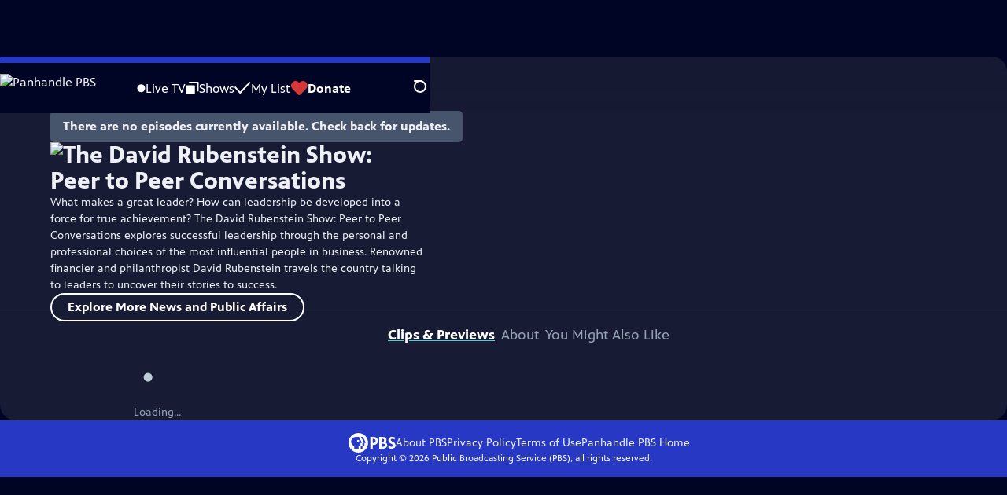

--- FILE ---
content_type: text/html; charset=utf-8
request_url: https://video.panhandlepbs.org/show/david-rubenstein-show-peer-peer-conversations/
body_size: 30560
content:
<!DOCTYPE html><html lang="en" data-scroll-behavior="smooth"><head><meta charSet="utf-8"/><meta name="viewport" content="width=device-width, initial-scale=1"/><link rel="preload" as="image" imageSrcSet="https://image.pbs.org/stations/kacv-white-cobranded-logo-uC5eWFv.png?format=avif&amp;resize=170x 1x, https://image.pbs.org/stations/kacv-white-cobranded-logo-uC5eWFv.png?format=avif&amp;resize=340x 2x"/><link rel="stylesheet" href="/_next/static/chunks/3fc7fb7d874fbbab.css" data-precedence="next"/><link rel="stylesheet" href="/_next/static/chunks/e3aee8e3aabdc2ee.css" data-precedence="next"/><link rel="stylesheet" href="/_next/static/chunks/59703e310badb6f3.css" data-precedence="next"/><link rel="stylesheet" href="/_next/static/chunks/dae3333ae51e14ce.css" data-precedence="next"/><link rel="stylesheet" href="/_next/static/chunks/798a8b25835e01cd.css" data-precedence="next"/><link rel="stylesheet" href="/_next/static/chunks/3c2085697cb451a4.css" data-precedence="next"/><link rel="stylesheet" href="/_next/static/chunks/4be626bd552f9829.css" data-precedence="next"/><link rel="preload" as="script" fetchPriority="low" href="/_next/static/chunks/4e1b247cec93b429.js"/><script src="/_next/static/chunks/9e53f19a2e4d8ebc.js" async=""></script><script src="/_next/static/chunks/fb1a0fbcbcb70954.js" async=""></script><script src="/_next/static/chunks/77c9025903913c37.js" async=""></script><script src="/_next/static/chunks/f16c94d7792a833b.js" async=""></script><script src="/_next/static/chunks/turbopack-f6e196002a0a09d8.js" async=""></script><script src="/_next/static/chunks/dd4dd01088920e08.js" async=""></script><script src="/_next/static/chunks/ec5ba5291790a938.js" async=""></script><script src="/_next/static/chunks/cd6c3f75e59698ca.js" async=""></script><script src="/_next/static/chunks/6ae9c41d74d90ee6.js" async=""></script><script src="/_next/static/chunks/2e0198e99cdf50d1.js" async=""></script><script src="/_next/static/chunks/04318e7a8d79f6b9.js" async=""></script><script src="/_next/static/chunks/86e23d1c77450768.js" async=""></script><script src="/_next/static/chunks/6fc62e33a466753d.js" async=""></script><script src="/_next/static/chunks/a035f940678f96c6.js" async=""></script><script src="/_next/static/chunks/be407ff0e2a363f9.js" async=""></script><script src="/_next/static/chunks/6b7a3e0690694d7a.js" async=""></script><script src="/_next/static/chunks/d2c8ea5f0a0703eb.js" async=""></script><script src="/_next/static/chunks/bae41d756d1c627a.js" async=""></script><link rel="preload" href="/_next/static/chunks/41d0f7ba259cabe7.css" as="style"/><link rel="preload" href="https://www.googletagmanager.com/gtm.js?id=GTM-TWTDGH&amp;l=GTMDataLayer" as="script"/><link rel="icon" href="/favicons/favicon.ico" sizes="48x48"/><link rel="icon" href="/favicons/favicon.svg" type="image/svg+xml"/><link rel="apple-touch-icon" href="/favicons/favicon-180x180.png"/><link rel="manifest" href="/manifest.webmanifest" crossorigin="use-credentials"/><title>The David Rubenstein Show: Peer to Peer Conversations | Panhandle PBS</title><meta name="description" content="Explore successful leadership through the most influential people in business."/><link rel="canonical" href="https://www.pbs.org/show/david-rubenstein-show-peer-peer-conversations/"/><meta property="og:title" content="The David Rubenstein Show: Peer to Peer Conversations"/><meta property="og:description" content="Explore successful leadership through the most influential people in business."/><meta property="og:url" content="https://video.panhandlepbs.org/show/david-rubenstein-show-peer-peer-conversations/"/><meta property="og:image" content="https://image.pbs.org/video-assets/ErDgEDf-asset-mezzanine-16x9-Ph2y81K.jpg?focalcrop=1200x630x50x10&amp;format=auto"/><meta property="og:image:width" content="1200"/><meta property="og:image:height" content="630"/><meta property="og:type" content="video.tv_show"/><meta name="twitter:card" content="summary_large_image"/><meta name="twitter:title" content="The David Rubenstein Show: Peer to Peer Conversations"/><meta name="twitter:description" content="Explore successful leadership through the most influential people in business."/><meta name="twitter:image" content="https://image.pbs.org/video-assets/ErDgEDf-asset-mezzanine-16x9-Ph2y81K.jpg?focalcrop=1200x630x50x10&amp;format=auto"/><meta name="twitter:image:width" content="1200"/><meta name="twitter:image:height" content="630"/><meta name="sentry-trace" content="e1fa7eab5f82755e789a2b8de4ce6787-a50ed154110b3319-1"/><meta name="baggage" content="sentry-environment=production,sentry-public_key=288f494e62479c514a3e89974e97e130,sentry-trace_id=e1fa7eab5f82755e789a2b8de4ce6787,sentry-org_id=260369,sentry-transaction=GET%20%2Fshow%2F%5Bslug%5D,sentry-sampled=true,sentry-sample_rand=0.03528768818909489,sentry-sample_rate=1"/><script src="/_next/static/chunks/a6dad97d9634a72d.js" noModule=""></script></head><body><div hidden=""><!--$--><!--/$--></div><a href="#maincontent" class="SkipContent-module-scss-module__pSrA9W__skip_link">Skip to Main Content</a><header class="Navigation-module-scss-module__qD8n8q__navigation"><nav class="UtilityNav-module-scss-module__R7DPYG__utility_nav"><a class="NavLink-module-scss-module__CrqL6W__nav_link UtilityNav-module-scss-module__R7DPYG__home_link UtilityNav-module-scss-module__R7DPYG__svp_home_link" href="/"><img src="https://image.pbs.org/stations/kacv-white-cobranded-logo-uC5eWFv.png?format=avif&amp;resize=170x" srcSet="https://image.pbs.org/stations/kacv-white-cobranded-logo-uC5eWFv.png?format=avif&amp;resize=170x 1x, https://image.pbs.org/stations/kacv-white-cobranded-logo-uC5eWFv.png?format=avif&amp;resize=340x 2x" alt="Panhandle PBS" width="170" loading="eager" class="UtilityNav-module-scss-module__R7DPYG__svp_station_logo"/></a><ul class="UtilityNav-module-scss-module__R7DPYG__utility_nav_links"><li class=""><a class="NavLink-module-scss-module__CrqL6W__nav_link" href="/livestream/"><svg xmlns="http://www.w3.org/2000/svg" fill="none" viewBox="0 0 11 11" class="UtilityNav-module-scss-module__R7DPYG__live_tv_icon"><circle cx="5.475" cy="5.25" r="5" fill="#fff"></circle></svg>Live TV</a></li><li class=""><a class="NavLink-module-scss-module__CrqL6W__nav_link" href="/shows/"><svg xmlns="http://www.w3.org/2000/svg" fill="none" viewBox="0 0 17 16" class="UtilityNav-module-scss-module__R7DPYG__shows_icon"><path fill="#fff" d="M15.619 0H4.944a.857.857 0 0 0 0 1.713h9.817v9.816a.857.857 0 0 0 1.714 0V.856a.856.856 0 0 0-.856-.857"></path><path fill="#fff" d="M11.017 4.599H1.332a.857.857 0 0 0-.857.856v9.688c0 .473.384.857.857.857h9.685a.857.857 0 0 0 .857-.857V5.455a.855.855 0 0 0-.857-.856"></path></svg>Shows</a></li><li class="MyListMenuItem-module-scss-module__xpFxCW__my_list_menu_item"><a class="NavLink-module-scss-module__CrqL6W__nav_link MyListMenuItem-module-scss-module__xpFxCW__my_list_link" href="/my-list/"><svg xmlns="http://www.w3.org/2000/svg" fill="none" viewBox="0 0 21 16" class="MyListMenuItem-module-scss-module__xpFxCW__my_list_icon"><path fill="#fff" d="m.386 7.854 6.121 6.809c.188.212.45.325.737.337.288 0 .55-.112.737-.325l11.88-12.78c.375-.4.35-1.036-.05-1.411a1.003 1.003 0 0 0-1.411.05L7.257 12.514 1.86 6.518A.993.993 0 0 0 .45 6.443c-.4.362-.438 1-.063 1.411"></path></svg>My List</a></li><li class="UtilityNav-module-scss-module__R7DPYG__push DonateMenuItem-module-scss-module__Lf9vAq__donate_menu_item"><a target="_blank" rel="noopener noreferrer" class="DonateMenuItem-module-scss-module__Lf9vAq__donate_link" href="http://www.panhandlepbs.org/donate/"><svg xmlns="http://www.w3.org/2000/svg" fill="none" viewBox="0 0 22 18" class="DonateMenuItem-module-scss-module__Lf9vAq__donate_icon"><path fill="#D6383A" d="M21.765 5.812C21.765 2.596 19.169 0 15.977 0a5.77 5.77 0 0 0-4.597 2.276A5.77 5.77 0 0 0 6.784 0C3.592 0 .995 2.607.995 5.812c0 1.678.703 3.184 1.83 4.242l6.96 7.234s1.542 1.602 3.138 0l6.98-7.202a5.82 5.82 0 0 0 1.862-4.274"></path></svg>Donate</a><div class="DonateMenuItem-module-scss-module__Lf9vAq__donate_menu"><div class="DonateMenuItem-module-scss-module__Lf9vAq__donate_menu_inner"><img src="https://image.pbs.org/stations/kacv-white-cobranded-logo-uC5eWFv.png?format=avif&amp;resize=165x" srcSet="https://image.pbs.org/stations/kacv-white-cobranded-logo-uC5eWFv.png?format=avif&amp;resize=165x 1x, https://image.pbs.org/stations/kacv-white-cobranded-logo-uC5eWFv.png?format=avif&amp;resize=330x 2x" alt="Panhandle PBS" width="165" loading="lazy"/><p class="DonateMenuItem-module-scss-module__Lf9vAq__donate_menu_intro">Support your local PBS station in our mission to inspire, enrich, and educate.</p><a class="Button-module-scss-module__gW1A4G__red Button-module-scss-module__gW1A4G__max" href="http://www.panhandlepbs.org/donate/">Donate to <!-- -->Panhandle PBS</a><img alt="" aria-hidden="true" loading="lazy" width="285" height="223" decoding="async" data-nimg="1" class="DonateMenuItem-module-scss-module__Lf9vAq__donate_illustration" style="color:transparent" src="/_next/static/media/woman-with-plant.25be5bcc.svg"/></div></div></li></ul><div class="SignInOrProfile-module-scss-module__2rt2Dq__sign_in_or_profile_svp undefined"></div><div class="SearchMenu-module-scss-module__GeHO2W__search_menu_wrapper"><button aria-label="Open Search Menu" role="button" class="SearchButtonLink-module-scss-module__MiMj1G__search_button"><div class="SearchButtonLink-module-scss-module__MiMj1G__search_icon" aria-hidden="true"><div class="SearchButtonLink-module-scss-module__MiMj1G__circle"></div><div class="SearchButtonLink-module-scss-module__MiMj1G__line_1"></div><div class="SearchButtonLink-module-scss-module__MiMj1G__line_2"></div><div class="SearchButtonLink-module-scss-module__MiMj1G__line_3"></div></div></button><a class="NavLink-module-scss-module__CrqL6W__nav_link SearchButtonLink-module-scss-module__MiMj1G__search_link SearchMenu-module-scss-module__GeHO2W__search_link" href="/search/"><span class="visuallyhidden">Search</span><div class="SearchButtonLink-module-scss-module__MiMj1G__search_icon" aria-hidden="true"><div class="SearchButtonLink-module-scss-module__MiMj1G__circle"></div><div class="SearchButtonLink-module-scss-module__MiMj1G__line_1"></div><div class="SearchButtonLink-module-scss-module__MiMj1G__line_2"></div><div class="SearchButtonLink-module-scss-module__MiMj1G__line_3"></div></div></a><div class="SearchMenu-module-scss-module__GeHO2W__search_menu"><div class="SearchMenu-module-scss-module__GeHO2W__search_menu_inner"><form class="SearchMenu-module-scss-module__GeHO2W__search_form" action="/search/"><input type="search" aria-label="Search PBS" placeholder="Search ..." autoComplete="off" class="SearchMenu-module-scss-module__GeHO2W__search_input" aria-haspopup="grid" name="q"/><button type="submit" aria-label="Go" class="SearchMenu-module-scss-module__GeHO2W__search_submit_button"><svg xmlns="http://www.w3.org/2000/svg" fill="none" viewBox="0 0 20 20"><path d="m19.538 18.17-.029-.029.015-.014-5.53-5.53c2.374-3.072 2.16-7.493-.655-10.308a7.805 7.805 0 0 0-11.046 0 7.8 7.8 0 0 0 0 11.047 7.8 7.8 0 0 0 5.516 2.289c1.635 0 3.27-.512 4.635-1.522l5.559 5.56.028.028a1.073 1.073 0 0 0 1.507 0c.412-.441.412-1.11 0-1.521M3.8 11.828a5.7 5.7 0 0 1-1.664-4.024c0-1.521.597-2.943 1.664-4.009a5.66 5.66 0 0 1 4.009-1.663c1.521 0 2.943.597 4.009 1.663a5.66 5.66 0 0 1 1.663 4.01c0 1.279-.412 2.487-1.18 3.468l-1.023 1.024a5.65 5.65 0 0 1-3.47 1.18 5.59 5.59 0 0 1-4.008-1.65"></path></svg></button></form></div></div></div><div class="MobileMenu-module-scss-module__3wVdMG__mobile_menu_wrapper"><button aria-label="Open Main Menu" role="button" class="MobileMenuButton-module-scss-module__d9Vn_G__mobile_menu_button"><div aria-hidden="true" class="MobileMenuButton-module-scss-module__d9Vn_G__hamburger"><span class="MobileMenuButton-module-scss-module__d9Vn_G__hamburger_line"></span><span class="MobileMenuButton-module-scss-module__d9Vn_G__hamburger_line"></span><span class="MobileMenuButton-module-scss-module__d9Vn_G__hamburger_line"></span><span class="MobileMenuButton-module-scss-module__d9Vn_G__hamburger_line"></span></div></button><nav class="MobileMenu-module-scss-module__3wVdMG__mobile_menu"><div class="MobileMenu-module-scss-module__3wVdMG__mobile_menu_inner"><div class="MobileMenu-module-scss-module__3wVdMG__genres_toggle"><svg xmlns="http://www.w3.org/2000/svg" fill="none" viewBox="0 0 17 17"><rect width="7.149" height="7.149" x="0.961" y="0.719" fill="#fff" rx="1"></rect><rect width="7.149" height="7.149" x="9.642" y="0.719" fill="#fff" rx="1"></rect><rect width="7.149" height="7.149" x="0.961" y="9.57" fill="#fff" rx="1"></rect><rect width="7.149" height="7.149" x="9.642" y="9.57" fill="#fff" rx="1"></rect></svg><button class="MobileMenu-module-scss-module__3wVdMG__genres_button" role="button">Genres</button></div><ul class="MobileMenu-module-scss-module__3wVdMG__genre_links"><li><a class="NavLink-module-scss-module__CrqL6W__nav_link MobileMenu-module-scss-module__3wVdMG__mobile_menu_genre_nav_link" href="/explore/passport/"><svg xmlns="http://www.w3.org/2000/svg" fill="none" viewBox="0 0 18 19" class="MobileMenu-module-scss-module__3wVdMG__passport_compass"><circle cx="9" cy="9.5" r="9" fill="#5680FF"></circle><path fill="#fff" fill-rule="evenodd" d="M.919 9.535c0-4.426 3.62-8.027 8.07-8.027s8.07 3.601 8.07 8.027c0 4.427-3.62 8.028-8.07 8.028S.919 13.962.919 9.535m6.498-1.562 1.54-5.215c-3.733.017-6.766 3.034-6.783 6.748zM2.174 9.566 7.417 11.1l1.54 5.215c-3.733-.016-6.766-3.034-6.783-6.748Zm6.846 6.748 1.54-5.215 5.243-1.533c-.017 3.714-3.05 6.732-6.783 6.748m6.784-6.808c-.017-3.714-3.05-6.731-6.783-6.748l1.54 5.215z" clip-rule="evenodd"></path><path fill="#fff" fill-rule="evenodd" d="m6.934 6.508-.224.76-.765.224-1.19-2.168 2.18 1.184Zm6.288-1.184-1.19 2.168-.764-.223-.225-.761 2.18-1.184Zm-2.179 7.239.225-.761.765-.224 1.19 2.168zm-5.099-.985-1.19 2.168 2.18-1.183-.224-.761z" clip-rule="evenodd"></path></svg>Best of PBS Passport</a></li><li><a class="NavLink-module-scss-module__CrqL6W__nav_link MobileMenu-module-scss-module__3wVdMG__mobile_menu_genre_nav_link" href="/explore/arts/">Arts &amp; Music</a></li><li><a class="NavLink-module-scss-module__CrqL6W__nav_link MobileMenu-module-scss-module__3wVdMG__mobile_menu_genre_nav_link" href="/explore/culture/">Culture</a></li><li><a class="NavLink-module-scss-module__CrqL6W__nav_link MobileMenu-module-scss-module__3wVdMG__mobile_menu_genre_nav_link" href="/explore/documentaries-and-indie-films/">Documentaries &amp; Indie Films</a></li><li><a class="NavLink-module-scss-module__CrqL6W__nav_link MobileMenu-module-scss-module__3wVdMG__mobile_menu_genre_nav_link" href="/explore/drama/">Drama</a></li><li><a class="NavLink-module-scss-module__CrqL6W__nav_link MobileMenu-module-scss-module__3wVdMG__mobile_menu_genre_nav_link" href="/explore/henry-louis-gates-jr/">Dr. Henry Louis Gates Jr.</a></li><li><a class="NavLink-module-scss-module__CrqL6W__nav_link MobileMenu-module-scss-module__3wVdMG__mobile_menu_genre_nav_link" href="/explore/pbs-america-at-250/">PBS America @ 250</a></li><li><a class="NavLink-module-scss-module__CrqL6W__nav_link MobileMenu-module-scss-module__3wVdMG__mobile_menu_genre_nav_link" href="/explore/food/">Food</a></li><li><a class="NavLink-module-scss-module__CrqL6W__nav_link MobileMenu-module-scss-module__3wVdMG__mobile_menu_genre_nav_link" href="/explore/history/">History</a></li><li><a class="NavLink-module-scss-module__CrqL6W__nav_link MobileMenu-module-scss-module__3wVdMG__mobile_menu_genre_nav_link" href="/explore/home-and-how-to/">Home &amp; How-To</a></li><li><a class="NavLink-module-scss-module__CrqL6W__nav_link MobileMenu-module-scss-module__3wVdMG__mobile_menu_genre_nav_link" href="/explore/news-and-public-affairs/">News &amp; Public Affairs</a></li><li><a class="NavLink-module-scss-module__CrqL6W__nav_link MobileMenu-module-scss-module__3wVdMG__mobile_menu_genre_nav_link" href="/explore/science-and-nature/">Science &amp; Nature</a></li></ul><ul class="MobileMenu-module-scss-module__3wVdMG__links"><li><a class="NavLink-module-scss-module__CrqL6W__nav_link" href="/livestream/"><svg xmlns="http://www.w3.org/2000/svg" fill="none" viewBox="0 0 11 11" class="MobileMenu-module-scss-module__3wVdMG__live_tv_icon"><circle cx="5.475" cy="5.25" r="5" fill="#fff"></circle></svg>Live TV</a></li><li><a class="NavLink-module-scss-module__CrqL6W__nav_link" href="/shows/"><svg xmlns="http://www.w3.org/2000/svg" fill="none" viewBox="0 0 17 16"><path fill="#fff" d="M15.619 0H4.944a.857.857 0 0 0 0 1.713h9.817v9.816a.857.857 0 0 0 1.714 0V.856a.856.856 0 0 0-.856-.857"></path><path fill="#fff" d="M11.017 4.599H1.332a.857.857 0 0 0-.857.856v9.688c0 .473.384.857.857.857h9.685a.857.857 0 0 0 .857-.857V5.455a.855.855 0 0 0-.857-.856"></path></svg>Shows</a></li><li><a class="NavLink-module-scss-module__CrqL6W__nav_link" href="/my-list/shows/"><svg xmlns="http://www.w3.org/2000/svg" fill="none" viewBox="0 0 21 16"><path fill="#fff" d="m.386 7.854 6.121 6.809c.188.212.45.325.737.337.288 0 .55-.112.737-.325l11.88-12.78c.375-.4.35-1.036-.05-1.411a1.003 1.003 0 0 0-1.411.05L7.257 12.514 1.86 6.518A.993.993 0 0 0 .45 6.443c-.4.362-.438 1-.063 1.411"></path></svg>My List</a></li><li><a href="http://www.panhandlepbs.org/donate/"><svg xmlns="http://www.w3.org/2000/svg" fill="none" viewBox="0 0 22 18"><path fill="#D6383A" d="M21.765 5.812C21.765 2.596 19.169 0 15.977 0a5.77 5.77 0 0 0-4.597 2.276A5.77 5.77 0 0 0 6.784 0C3.592 0 .995 2.607.995 5.812c0 1.678.703 3.184 1.83 4.242l6.96 7.234s1.542 1.602 3.138 0l6.98-7.202a5.82 5.82 0 0 0 1.862-4.274"></path></svg>Donate</a></li><li class="MobileMenu-module-scss-module__3wVdMG__personal"><button class="Button-module-scss-module__gW1A4G__white_ghost Button-module-scss-module__gW1A4G__max">Sign In</button></li></ul></div></nav></div></nav></header><main id="maincontent" tabindex="0"><div class="ModalPageTransition-module-scss-module__6oXdwq__modal_page_transition"><div class="ShowDetailHero-module-scss-module__TF6dtq__detail_hero"><a class="BackButton-module-scss-module__C-d13a__back_button ShowDetailHero-module-scss-module__TF6dtq__detail_hero_back_button" aria-label="Go Home" href="/"><svg xmlns="http://www.w3.org/2000/svg" viewBox="0 0 34 35"><path d="M19.358 17.782 33.24 3.9a1.846 1.846 0 0 0 0-2.588 1.846 1.846 0 0 0-2.588 0L16.77 15.429 3.123 1.547a1.846 1.846 0 0 0-2.589 0 1.846 1.846 0 0 0 0 2.588l13.883 13.883L.534 31.664a1.846 1.846 0 0 0 0 2.588 1.846 1.846 0 0 0 2.589 0L17.005 20.37l13.882 13.883a1.846 1.846 0 0 0 2.588 0 1.846 1.846 0 0 0 0-2.588z"></path></svg></a><div class="ShowDetailHero-module-scss-module__TF6dtq__detail_hero_background_image"></div><div class="ShowDetailHero-module-scss-module__TF6dtq__detail_hero_overlay"><div class="ShowDetailHero-module-scss-module__TF6dtq__detail_hero_no_full_length_videos">There are no episodes currently available. Check back for updates.</div><h1 class="ShowDetailHero-module-scss-module__TF6dtq__detail_hero_show_name"><img src="https://image.pbs.org/contentchannels/RHbhccK-show-white-logo-AFUlCm4.png?format=avif&amp;resize=300x" srcSet="https://image.pbs.org/contentchannels/RHbhccK-show-white-logo-AFUlCm4.png?format=avif&amp;resize=300x 1x, https://image.pbs.org/contentchannels/RHbhccK-show-white-logo-AFUlCm4.png?format=avif&amp;resize=600x 2x" alt="The David Rubenstein Show: Peer to Peer Conversations" width="300" loading="lazy"/></h1><div class="ShowDetailHero-module-scss-module__TF6dtq__detail_hero_description"><p class="">What makes a great leader? How can leadership be developed into a force for true achievement? The David Rubenstein Show: Peer to Peer Conversations explores successful leadership through the personal and professional choices of the most influential people in business. Renowned financier and philanthropist David Rubenstein travels the country talking to leaders to uncover their stories to success.</p></div><div class="ShowDetailHero-module-scss-module__TF6dtq__detail_hero_overlay_buttons"><a class="Button-module-scss-module__gW1A4G__white_ghost" href="/explore/news-and-public-affairs/">Explore More News and Public Affairs</a></div></div></div><div class="TabContainer-module-scss-module__GvLkYW__tab_container"><ul class="TabContainer-module-scss-module__GvLkYW__tabs" role="tablist"><li role="presentation"><a id="tab1" class="Tab-module-scss-module__wnxuWW__tab_link Tab-module-scss-module__wnxuWW__is_active" href="#Clips &amp; Previews" role="tab">Clips &amp; Previews</a></li><li role="presentation"><a id="tab2" class="Tab-module-scss-module__wnxuWW__tab_link false" href="#About" tabindex="-1" role="tab">About</a></li><li role="presentation"><a id="tab3" class="Tab-module-scss-module__wnxuWW__tab_link false" href="#You Might Also Like" tabindex="-1" role="tab">You Might Also Like</a></li></ul><div class="TabContainer-module-scss-module__GvLkYW__tab_sections"><section aria-labelledby="tab1" class="TabContainer-module-scss-module__GvLkYW__tab_panel" id="section1" role="tabpanel" tabindex="-1"><div class="ClipsAndPreviewsTab-module-scss-module__ClNjcG__episodes_tab"><div class="SeasonNavigator-module-scss-module__aSGO1G__season_navigator"><div class="SeasonNavigator-module-scss-module__aSGO1G__season_navigator__episodes"><div class="LoadingSpinner-module-scss-module__wroTyG__loading_spinner SeasonNavigator-module-scss-module__aSGO1G__season_navigator__loading" role="status"><svg class="LoadingSpinner-module-scss-module__wroTyG__loading_spinner_svg" xmlns="http://www.w3.org/2000/svg" viewBox="0 0 91.79 91.34"><circle cx="49.51" cy="11.33" r="11.33"></circle><circle cx="76.11" cy="26.99" r="11.33"></circle><circle cx="80.45" cy="57.55" r="11.33"></circle><circle cx="59.27" cy="80" r="11.33"></circle><circle cx="28.51" cy="77.43" r="11.33"></circle><circle cx="11.33" cy="51.79" r="11.33"></circle><circle cx="20.68" cy="22.37" r="11.33"></circle></svg><span class="LoadingSpinner-module-scss-module__wroTyG__loading_spinner__text false">Loading...</span></div></div></div><div class="SponsorshipUnit-module-scss-module__fSHMQW__sponsorship_unit" style="width:max-content;min-width:300px;min-height:279px"><div id="medium-rectangle-half-page-clips-preview-tab"></div><div class="SponsorshipUnit-module-scss-module__fSHMQW__sponsorship_explanation"><p class="SponsorshipUnit-module-scss-module__fSHMQW__sponsorship_explanation__text">Providing Support for PBS.org</p><a target="_blank" class="SponsorshipUnit-module-scss-module__fSHMQW__sponsorship_explanation__link" rel="noopener noreferrer" href="https://pbs.org/online-sponsorship-support">Learn More<span class="visuallyhidden">about PBS online sponsorship</span></a></div></div></div></section><section aria-labelledby="tab2" hidden="" class="TabContainer-module-scss-module__GvLkYW__tab_panel" id="section2" role="tabpanel" tabindex="-1"><div class="AboutTab-module-scss-module__YPQmhW__about_tab"><div class="AboutTab-module-scss-module__YPQmhW__about_tab_upper_content"><div class="ContentMetadata-module-scss-module__ZTOEHq__content_metadata AboutTab-module-scss-module__YPQmhW__content_metadata"><div class="ContentMetadata-module-scss-module__ZTOEHq__content_metadata__genre"><h3 class="ContentMetadata-module-scss-module__ZTOEHq__content_metadata__sub_title">Genre</h3><ul class="ContentMetadata-module-scss-module__ZTOEHq__content_metadata__genre_badges"><li><a class="Badge-module-scss-module__Wzi7zW__genre" href="/explore/news-and-public-affairs/">News and Public Affairs</a></li></ul></div><div class="ContentMetadata-module-scss-module__ZTOEHq__content_metadata__share_this_video"><h3 class="ContentMetadata-module-scss-module__ZTOEHq__content_metadata__sub_title">Share this Show</h3><ul class="ContentMetadata-module-scss-module__ZTOEHq__content_metadata__share_this_video__links"><li><div class="CopyButton-module-scss-module__JGyxCG__copy_button"><button title="Copy link to video"><svg xmlns="http://www.w3.org/2000/svg" fill="#fff" aria-hidden="true" class="link_svg__pbs-link" viewBox="0 0 17 17"><path d="M9.7 1.8c.7-.7 1.7-1.1 2.8-1.1 2.2 0 3.9 1.8 3.9 3.9 0 1-.4 2-1.1 2.8l-1.4 1.4c-.2.1-.4.2-.6.2s-.4-.1-.5-.2-.2-.3-.2-.5.1-.4.2-.5l1.4-1.4c.5-.5.7-1.1.7-1.7 0-1.3-1.1-2.4-2.4-2.4-.7 0-1.3.3-1.7.7l-3 2.8c-.5.5-.7 1.1-.7 1.8 0 .8.4 1.6 1.1 2.1.2.1.3.3.3.5s0 .4-.1.6-.3.3-.5.3-.4 0-.6-.1c-1.1-.7-1.8-2-1.8-3.3 0-1 .4-2 1.1-2.8zm-.6 4.3c.2 0 .4 0 .6.1 1.1.7 1.8 2 1.8 3.3 0 1-.4 2-1.1 2.8l-2.9 2.9c-.7.7-1.7 1.1-2.8 1.1-2.2 0-3.9-1.8-3.9-3.9 0-1 .4-2 1.1-2.8l1.4-1.4c.1-.1.3-.2.5-.2s.4.1.5.2.2.3.2.5-.1.4-.2.5l-1.4 1.4c-.5.5-.7 1.1-.7 1.7 0 1.3 1.1 2.4 2.4 2.4.7 0 1.3-.3 1.7-.7l2.9-2.9c.5-.5.7-1.1.7-1.7 0-.8-.4-1.6-1.1-2.1-.1 0-.2-.1-.2-.3s0-.4.1-.6c.1-.1.2-.2.4-.3"></path></svg></button><span class="CopyButton-module-scss-module__JGyxCG__copy_button__copied_text" aria-live="polite" aria-hidden="true">Link Copied to Clipboard</span></div></li></ul></div></div><div class="NoFullLengthAssets-module-scss-module__nt5Dhq__no_full_length_assets"><h2 class="NoFullLengthAssets-module-scss-module__nt5Dhq__no_full_length_assets__title">There are no episodes currently available for <!-- -->The David Rubenstein Show: Peer to Peer Conversations</h2><ul class="NoFullLengthAssets-module-scss-module__nt5Dhq__no_full_length_assets__links"><li><a target="_blank" href="https://help.pbs.org/support/solutions/articles/12000000169-why-can-t-i-find-more-full-episodes-">Learn More <svg xmlns="http://www.w3.org/2000/svg" aria-hidden="true" class="external-link_svg__external-link" viewBox="0 0 18.5 15.6"><path d="M14.2 9.1h-.7c-.1 0-.2 0-.2.1-.1.1-.1.1-.1.2v3.3c0 .4-.2.8-.5 1.2-.3.3-.7.5-1.2.5H3c-.5 0-.8-.2-1.2-.5-.3-.3-.5-.7-.5-1.2V4.2c0-.4.2-.8.5-1.2.3-.2.7-.4 1.2-.4h7.3c.1 0 .2 0 .2-.1.1-.1.1-.1.1-.2v-.7c0-.1 0-.2-.1-.2-.1-.1-.1-.1-.2-.1H3q-1.2 0-2.1.9c-.6.5-.9 1.2-.9 2v8.5q0 1.2.9 2.1t2.1.9h8.6q1.2 0 2.1-.9t.9-2.1V9.5c0-.1 0-.2-.1-.2-.2-.1-.2-.2-.3-.2"></path><path d="M18.3.2c-.2-.1-.3-.2-.5-.2h-5.3c-.2 0-.3.1-.5.2-.1.1-.2.3-.2.5s.1.3.2.5L13.8 3 7.2 9.5c-.1.1-.1.2-.1.3s0 .2.1.2l1.2 1.2c.1.1.1.1.2.1s.2 0 .2-.1l6.7-6.6 1.8 1.8c.1.1.3.2.5.2s.3-.1.5-.2c.1-.1.2-.3.2-.5V.7c0-.2-.1-.4-.2-.5"></path></svg></a></li><li><a href="/shows/">Stream More Shows &amp; Films<svg xmlns="http://www.w3.org/2000/svg" aria-hidden="true" viewBox="0 0 10.5 18.6"><path d="M10.3 10.2c.5-.7.2-1.4-.3-2L2.4.4C1-.8-.8.9.4 2.4c.3.4 6.8 6.8 6.8 7 0 .3-6.3 6.6-6.7 7-1.2 1.2.7 3 1.9 1.9a148 148 0 0 0 7.9-8.1"></path></svg></a></li><li><a target="_blank" href="https://www.pbs.org/pbs-app/">Download the PBS App <svg xmlns="http://www.w3.org/2000/svg" aria-hidden="true" class="external-link_svg__external-link" viewBox="0 0 18.5 15.6"><path d="M14.2 9.1h-.7c-.1 0-.2 0-.2.1-.1.1-.1.1-.1.2v3.3c0 .4-.2.8-.5 1.2-.3.3-.7.5-1.2.5H3c-.5 0-.8-.2-1.2-.5-.3-.3-.5-.7-.5-1.2V4.2c0-.4.2-.8.5-1.2.3-.2.7-.4 1.2-.4h7.3c.1 0 .2 0 .2-.1.1-.1.1-.1.1-.2v-.7c0-.1 0-.2-.1-.2-.1-.1-.1-.1-.2-.1H3q-1.2 0-2.1.9c-.6.5-.9 1.2-.9 2v8.5q0 1.2.9 2.1t2.1.9h8.6q1.2 0 2.1-.9t.9-2.1V9.5c0-.1 0-.2-.1-.2-.2-.1-.2-.2-.3-.2"></path><path d="M18.3.2c-.2-.1-.3-.2-.5-.2h-5.3c-.2 0-.3.1-.5.2-.1.1-.2.3-.2.5s.1.3.2.5L13.8 3 7.2 9.5c-.1.1-.1.2-.1.3s0 .2.1.2l1.2 1.2c.1.1.1.1.2.1s.2 0 .2-.1l6.7-6.6 1.8 1.8c.1.1.3.2.5.2s.3-.1.5-.2c.1-.1.2-.3.2-.5V.7c0-.2-.1-.4-.2-.5"></path></svg></a></li><li><a target="_blank" href="http://www.panhandlepbs.org/schedule/#page=schedule&amp;day=20150803&amp;provider=Broadcast">Check Your Local Listings for Broadcast Schedules <svg xmlns="http://www.w3.org/2000/svg" aria-hidden="true" class="external-link_svg__external-link" viewBox="0 0 18.5 15.6"><path d="M14.2 9.1h-.7c-.1 0-.2 0-.2.1-.1.1-.1.1-.1.2v3.3c0 .4-.2.8-.5 1.2-.3.3-.7.5-1.2.5H3c-.5 0-.8-.2-1.2-.5-.3-.3-.5-.7-.5-1.2V4.2c0-.4.2-.8.5-1.2.3-.2.7-.4 1.2-.4h7.3c.1 0 .2 0 .2-.1.1-.1.1-.1.1-.2v-.7c0-.1 0-.2-.1-.2-.1-.1-.1-.1-.2-.1H3q-1.2 0-2.1.9c-.6.5-.9 1.2-.9 2v8.5q0 1.2.9 2.1t2.1.9h8.6q1.2 0 2.1-.9t.9-2.1V9.5c0-.1 0-.2-.1-.2-.2-.1-.2-.2-.3-.2"></path><path d="M18.3.2c-.2-.1-.3-.2-.5-.2h-5.3c-.2 0-.3.1-.5.2-.1.1-.2.3-.2.5s.1.3.2.5L13.8 3 7.2 9.5c-.1.1-.1.2-.1.3s0 .2.1.2l1.2 1.2c.1.1.1.1.2.1s.2 0 .2-.1l6.7-6.6 1.8 1.8c.1.1.3.2.5.2s.3-.1.5-.2c.1-.1.2-.3.2-.5V.7c0-.2-.1-.4-.2-.5"></path></svg></a></li></ul></div></div></div></section><section aria-labelledby="tab3" hidden="" class="TabContainer-module-scss-module__GvLkYW__tab_panel" id="section3" role="tabpanel" tabindex="-1"><div><ul class="ShowGrid-module-scss-module__2YqpJW__show_grid"><li class="ShowGrid-module-scss-module__2YqpJW__show_grid__poster"><a class="ShowPoster-module-scss-module__nhmUXq__show_poster__link" href="/show/newshour/"><img src="https://image.pbs.org/contentchannels/k1Gwt8I-show-poster2x3-EWWT8oy.jpg?format=avif&amp;crop=227x341" srcSet="https://image.pbs.org/contentchannels/k1Gwt8I-show-poster2x3-EWWT8oy.jpg?format=avif&amp;crop=86x129 86w, https://image.pbs.org/contentchannels/k1Gwt8I-show-poster2x3-EWWT8oy.jpg?format=avif&amp;crop=178x268 178w, https://image.pbs.org/contentchannels/k1Gwt8I-show-poster2x3-EWWT8oy.jpg?format=avif&amp;crop=249x374 249w, https://image.pbs.org/contentchannels/k1Gwt8I-show-poster2x3-EWWT8oy.jpg?format=avif&amp;crop=374x561 374w, https://image.pbs.org/contentchannels/k1Gwt8I-show-poster2x3-EWWT8oy.jpg?format=avif&amp;crop=498x748 498w" sizes="
    (min-width: 1700px) 227px,
    (min-width: 875px) calc((100vw - 124px) / 6),
    (min-width: 600px) calc((100vw - 112px) / 4),
    calc((100vw - 48px) / 3)
  " alt="PBS News Hour" width="227" height="341" loading="lazy"/></a></li><li class="ShowGrid-module-scss-module__2YqpJW__show_grid__card"><div class="ShowGridCard-module-scss-module__4_kcmG__show_grid_card"><a class="Badge-module-scss-module__Wzi7zW__genre ShowGridCard-module-scss-module__4_kcmG__show_grid_card__genre" href="/explore/news-and-public-affairs/">News and Public Affairs</a><h2 class="ShowGridCard-module-scss-module__4_kcmG__show_grid_card__logo"><a href="/show/newshour/"><img src="https://image.pbs.org/contentchannels/ReSXiaU-white-logo-41-xYfzfok.png?format=avif&amp;resize=240x" srcSet="https://image.pbs.org/contentchannels/ReSXiaU-white-logo-41-xYfzfok.png?format=avif&amp;resize=240x 1x, https://image.pbs.org/contentchannels/ReSXiaU-white-logo-41-xYfzfok.png?format=avif&amp;resize=480x 2x" alt="PBS News Hour" width="240" loading="lazy"/></a></h2><p class="ShowGridCard-module-scss-module__4_kcmG__show_grid_card__description">Top journalists deliver compelling original analysis of the hour&#x27;s headlines.</p></div></li><li class="ShowGrid-module-scss-module__2YqpJW__show_grid__poster"><a class="ShowPoster-module-scss-module__nhmUXq__show_poster__link" href="/show/frontline/"><img src="https://image.pbs.org/contentchannels/19/YW8sg7sQzIb1ZQWwz8Ogiw.jpg?format=avif&amp;crop=227x341" srcSet="https://image.pbs.org/contentchannels/19/YW8sg7sQzIb1ZQWwz8Ogiw.jpg?format=avif&amp;crop=86x129 86w, https://image.pbs.org/contentchannels/19/YW8sg7sQzIb1ZQWwz8Ogiw.jpg?format=avif&amp;crop=178x268 178w, https://image.pbs.org/contentchannels/19/YW8sg7sQzIb1ZQWwz8Ogiw.jpg?format=avif&amp;crop=249x374 249w, https://image.pbs.org/contentchannels/19/YW8sg7sQzIb1ZQWwz8Ogiw.jpg?format=avif&amp;crop=374x561 374w, https://image.pbs.org/contentchannels/19/YW8sg7sQzIb1ZQWwz8Ogiw.jpg?format=avif&amp;crop=498x748 498w" sizes="
    (min-width: 1700px) 227px,
    (min-width: 875px) calc((100vw - 124px) / 6),
    (min-width: 600px) calc((100vw - 112px) / 4),
    calc((100vw - 48px) / 3)
  " alt="FRONTLINE" width="227" height="341" loading="lazy"/></a></li><li class="ShowGrid-module-scss-module__2YqpJW__show_grid__card"><div class="ShowGridCard-module-scss-module__4_kcmG__show_grid_card"><a class="Badge-module-scss-module__Wzi7zW__genre ShowGridCard-module-scss-module__4_kcmG__show_grid_card__genre" href="/explore/news-and-public-affairs/">News and Public Affairs</a><h2 class="ShowGridCard-module-scss-module__4_kcmG__show_grid_card__logo"><a href="/show/frontline/"><img src="https://image.pbs.org/contentchannels/vYhuanG-white-logo-41-EbdQphC.png?format=avif&amp;resize=240x" srcSet="https://image.pbs.org/contentchannels/vYhuanG-white-logo-41-EbdQphC.png?format=avif&amp;resize=240x 1x, https://image.pbs.org/contentchannels/vYhuanG-white-logo-41-EbdQphC.png?format=avif&amp;resize=480x 2x" alt="FRONTLINE" width="240" loading="lazy"/></a></h2><p class="ShowGridCard-module-scss-module__4_kcmG__show_grid_card__description">FRONTLINE is investigative journalism that questions, explains and changes our world.</p></div></li><li class="ShowGrid-module-scss-module__2YqpJW__show_grid__poster"><a class="ShowPoster-module-scss-module__nhmUXq__show_poster__link" href="/show/handle/"><img src="https://image.pbs.org/contentchannels/IJgnnjF-show-poster2x3-mLWmfsH.png?format=avif&amp;crop=227x341" srcSet="https://image.pbs.org/contentchannels/IJgnnjF-show-poster2x3-mLWmfsH.png?format=avif&amp;crop=86x129 86w, https://image.pbs.org/contentchannels/IJgnnjF-show-poster2x3-mLWmfsH.png?format=avif&amp;crop=178x268 178w, https://image.pbs.org/contentchannels/IJgnnjF-show-poster2x3-mLWmfsH.png?format=avif&amp;crop=249x374 249w, https://image.pbs.org/contentchannels/IJgnnjF-show-poster2x3-mLWmfsH.png?format=avif&amp;crop=374x561 374w, https://image.pbs.org/contentchannels/IJgnnjF-show-poster2x3-mLWmfsH.png?format=avif&amp;crop=498x748 498w" sizes="
    (min-width: 1700px) 227px,
    (min-width: 875px) calc((100vw - 124px) / 6),
    (min-width: 600px) calc((100vw - 112px) / 4),
    calc((100vw - 48px) / 3)
  " alt="The Handle" width="227" height="341" loading="lazy"/></a></li><li class="ShowGrid-module-scss-module__2YqpJW__show_grid__poster"><a class="ShowPoster-module-scss-module__nhmUXq__show_poster__link" href="/show/deadlock/"><img src="https://image.pbs.org/contentchannels/lrmjbur-show-poster2x3-RIOxLnb.jpg?format=avif&amp;crop=227x341" srcSet="https://image.pbs.org/contentchannels/lrmjbur-show-poster2x3-RIOxLnb.jpg?format=avif&amp;crop=86x129 86w, https://image.pbs.org/contentchannels/lrmjbur-show-poster2x3-RIOxLnb.jpg?format=avif&amp;crop=178x268 178w, https://image.pbs.org/contentchannels/lrmjbur-show-poster2x3-RIOxLnb.jpg?format=avif&amp;crop=249x374 249w, https://image.pbs.org/contentchannels/lrmjbur-show-poster2x3-RIOxLnb.jpg?format=avif&amp;crop=374x561 374w, https://image.pbs.org/contentchannels/lrmjbur-show-poster2x3-RIOxLnb.jpg?format=avif&amp;crop=498x748 498w" sizes="
    (min-width: 1700px) 227px,
    (min-width: 875px) calc((100vw - 124px) / 6),
    (min-width: 600px) calc((100vw - 112px) / 4),
    calc((100vw - 48px) / 3)
  " alt="Breaking the Deadlock" width="227" height="341" loading="lazy"/></a></li><li class="ShowGrid-module-scss-module__2YqpJW__show_grid__poster"><a class="ShowPoster-module-scss-module__nhmUXq__show_poster__link" href="/show/amanpour-co/"><img src="https://image.pbs.org/contentchannels/1R2YZHF-show-poster2x3-IfFueDc.jpg?format=avif&amp;crop=227x341" srcSet="https://image.pbs.org/contentchannels/1R2YZHF-show-poster2x3-IfFueDc.jpg?format=avif&amp;crop=86x129 86w, https://image.pbs.org/contentchannels/1R2YZHF-show-poster2x3-IfFueDc.jpg?format=avif&amp;crop=178x268 178w, https://image.pbs.org/contentchannels/1R2YZHF-show-poster2x3-IfFueDc.jpg?format=avif&amp;crop=249x374 249w, https://image.pbs.org/contentchannels/1R2YZHF-show-poster2x3-IfFueDc.jpg?format=avif&amp;crop=374x561 374w, https://image.pbs.org/contentchannels/1R2YZHF-show-poster2x3-IfFueDc.jpg?format=avif&amp;crop=498x748 498w" sizes="
    (min-width: 1700px) 227px,
    (min-width: 875px) calc((100vw - 124px) / 6),
    (min-width: 600px) calc((100vw - 112px) / 4),
    calc((100vw - 48px) / 3)
  " alt="Amanpour and Company" width="227" height="341" loading="lazy"/></a></li><li class="ShowGrid-module-scss-module__2YqpJW__show_grid__poster"><a class="ShowPoster-module-scss-module__nhmUXq__show_poster__link" href="/show/washington-week/"><img src="https://image.pbs.org/contentchannels/S97DSva-show-poster2x3-JxR2MR4.jpg?format=avif&amp;crop=227x341" srcSet="https://image.pbs.org/contentchannels/S97DSva-show-poster2x3-JxR2MR4.jpg?format=avif&amp;crop=86x129 86w, https://image.pbs.org/contentchannels/S97DSva-show-poster2x3-JxR2MR4.jpg?format=avif&amp;crop=178x268 178w, https://image.pbs.org/contentchannels/S97DSva-show-poster2x3-JxR2MR4.jpg?format=avif&amp;crop=249x374 249w, https://image.pbs.org/contentchannels/S97DSva-show-poster2x3-JxR2MR4.jpg?format=avif&amp;crop=374x561 374w, https://image.pbs.org/contentchannels/S97DSva-show-poster2x3-JxR2MR4.jpg?format=avif&amp;crop=498x748 498w" sizes="
    (min-width: 1700px) 227px,
    (min-width: 875px) calc((100vw - 124px) / 6),
    (min-width: 600px) calc((100vw - 112px) / 4),
    calc((100vw - 48px) / 3)
  " alt="Washington Week with The Atlantic" width="227" height="341" loading="lazy"/></a></li><li class="ShowGrid-module-scss-module__2YqpJW__show_grid__poster"><a class="ShowPoster-module-scss-module__nhmUXq__show_poster__link" href="/show/crash-course-government-and-politics/"><img src="https://image.pbs.org/contentchannels/GhyGX6P-show-poster2x3-1Y3sgKu.jpg?format=avif&amp;crop=227x341" srcSet="https://image.pbs.org/contentchannels/GhyGX6P-show-poster2x3-1Y3sgKu.jpg?format=avif&amp;crop=86x129 86w, https://image.pbs.org/contentchannels/GhyGX6P-show-poster2x3-1Y3sgKu.jpg?format=avif&amp;crop=178x268 178w, https://image.pbs.org/contentchannels/GhyGX6P-show-poster2x3-1Y3sgKu.jpg?format=avif&amp;crop=249x374 249w, https://image.pbs.org/contentchannels/GhyGX6P-show-poster2x3-1Y3sgKu.jpg?format=avif&amp;crop=374x561 374w, https://image.pbs.org/contentchannels/GhyGX6P-show-poster2x3-1Y3sgKu.jpg?format=avif&amp;crop=498x748 498w" sizes="
    (min-width: 1700px) 227px,
    (min-width: 875px) calc((100vw - 124px) / 6),
    (min-width: 600px) calc((100vw - 112px) / 4),
    calc((100vw - 48px) / 3)
  " alt="Crash Course Government and Politics" width="227" height="341" loading="lazy"/></a></li><li class="ShowGrid-module-scss-module__2YqpJW__show_grid__poster"><a class="ShowPoster-module-scss-module__nhmUXq__show_poster__link" href="/show/compass-points/"><img src="https://image.pbs.org/contentchannels/caaKdty-show-poster2x3-3CgwiKh.jpg?format=avif&amp;crop=227x341" srcSet="https://image.pbs.org/contentchannels/caaKdty-show-poster2x3-3CgwiKh.jpg?format=avif&amp;crop=86x129 86w, https://image.pbs.org/contentchannels/caaKdty-show-poster2x3-3CgwiKh.jpg?format=avif&amp;crop=178x268 178w, https://image.pbs.org/contentchannels/caaKdty-show-poster2x3-3CgwiKh.jpg?format=avif&amp;crop=249x374 249w, https://image.pbs.org/contentchannels/caaKdty-show-poster2x3-3CgwiKh.jpg?format=avif&amp;crop=374x561 374w, https://image.pbs.org/contentchannels/caaKdty-show-poster2x3-3CgwiKh.jpg?format=avif&amp;crop=498x748 498w" sizes="
    (min-width: 1700px) 227px,
    (min-width: 875px) calc((100vw - 124px) / 6),
    (min-width: 600px) calc((100vw - 112px) / 4),
    calc((100vw - 48px) / 3)
  " alt="Compass Points from PBS News" width="227" height="341" loading="lazy"/></a></li><li class="ShowGrid-module-scss-module__2YqpJW__show_grid__poster"><a class="ShowPoster-module-scss-module__nhmUXq__show_poster__link" href="/show/firing-line/"><img src="https://image.pbs.org/contentchannels/1ydlkXt-show-poster2x3-iEFFfax.jpg?format=avif&amp;crop=227x341" srcSet="https://image.pbs.org/contentchannels/1ydlkXt-show-poster2x3-iEFFfax.jpg?format=avif&amp;crop=86x129 86w, https://image.pbs.org/contentchannels/1ydlkXt-show-poster2x3-iEFFfax.jpg?format=avif&amp;crop=178x268 178w, https://image.pbs.org/contentchannels/1ydlkXt-show-poster2x3-iEFFfax.jpg?format=avif&amp;crop=249x374 249w, https://image.pbs.org/contentchannels/1ydlkXt-show-poster2x3-iEFFfax.jpg?format=avif&amp;crop=374x561 374w, https://image.pbs.org/contentchannels/1ydlkXt-show-poster2x3-iEFFfax.jpg?format=avif&amp;crop=498x748 498w" sizes="
    (min-width: 1700px) 227px,
    (min-width: 875px) calc((100vw - 124px) / 6),
    (min-width: 600px) calc((100vw - 112px) / 4),
    calc((100vw - 48px) / 3)
  " alt="Firing Line" width="227" height="341" loading="lazy"/></a></li><li class="ShowGrid-module-scss-module__2YqpJW__show_grid__poster"><a class="ShowPoster-module-scss-module__nhmUXq__show_poster__link" href="/show/newsdepth/"><img src="https://image.pbs.org/contentchannels/kKPVRfW-show-poster2x3-ftzpcnZ.png?format=avif&amp;crop=227x341" srcSet="https://image.pbs.org/contentchannels/kKPVRfW-show-poster2x3-ftzpcnZ.png?format=avif&amp;crop=86x129 86w, https://image.pbs.org/contentchannels/kKPVRfW-show-poster2x3-ftzpcnZ.png?format=avif&amp;crop=178x268 178w, https://image.pbs.org/contentchannels/kKPVRfW-show-poster2x3-ftzpcnZ.png?format=avif&amp;crop=249x374 249w, https://image.pbs.org/contentchannels/kKPVRfW-show-poster2x3-ftzpcnZ.png?format=avif&amp;crop=374x561 374w, https://image.pbs.org/contentchannels/kKPVRfW-show-poster2x3-ftzpcnZ.png?format=avif&amp;crop=498x748 498w" sizes="
    (min-width: 1700px) 227px,
    (min-width: 875px) calc((100vw - 124px) / 6),
    (min-width: 600px) calc((100vw - 112px) / 4),
    calc((100vw - 48px) / 3)
  " alt="NewsDepth" width="227" height="341" loading="lazy"/></a></li><li class="ShowGrid-module-scss-module__2YqpJW__show_grid__poster"><a class="ShowPoster-module-scss-module__nhmUXq__show_poster__link" href="/show/horizons/"><img src="https://image.pbs.org/contentchannels/06Qi8sV-show-poster2x3-2qYELwZ.jpg?format=avif&amp;crop=227x341" srcSet="https://image.pbs.org/contentchannels/06Qi8sV-show-poster2x3-2qYELwZ.jpg?format=avif&amp;crop=86x129 86w, https://image.pbs.org/contentchannels/06Qi8sV-show-poster2x3-2qYELwZ.jpg?format=avif&amp;crop=178x268 178w, https://image.pbs.org/contentchannels/06Qi8sV-show-poster2x3-2qYELwZ.jpg?format=avif&amp;crop=249x374 249w, https://image.pbs.org/contentchannels/06Qi8sV-show-poster2x3-2qYELwZ.jpg?format=avif&amp;crop=374x561 374w, https://image.pbs.org/contentchannels/06Qi8sV-show-poster2x3-2qYELwZ.jpg?format=avif&amp;crop=498x748 498w" sizes="
    (min-width: 1700px) 227px,
    (min-width: 875px) calc((100vw - 124px) / 6),
    (min-width: 600px) calc((100vw - 112px) / 4),
    calc((100vw - 48px) / 3)
  " alt="Horizons from PBS News" width="227" height="341" loading="lazy"/></a></li><li class="ShowGrid-module-scss-module__2YqpJW__show_grid__poster"><a class="ShowPoster-module-scss-module__nhmUXq__show_poster__link" href="/show/simple-civics/"><img src="https://image.pbs.org/contentchannels/LwA4ErZ-show-poster2x3-E1bjYsj.jpg?format=avif&amp;crop=227x341" srcSet="https://image.pbs.org/contentchannels/LwA4ErZ-show-poster2x3-E1bjYsj.jpg?format=avif&amp;crop=86x129 86w, https://image.pbs.org/contentchannels/LwA4ErZ-show-poster2x3-E1bjYsj.jpg?format=avif&amp;crop=178x268 178w, https://image.pbs.org/contentchannels/LwA4ErZ-show-poster2x3-E1bjYsj.jpg?format=avif&amp;crop=249x374 249w, https://image.pbs.org/contentchannels/LwA4ErZ-show-poster2x3-E1bjYsj.jpg?format=avif&amp;crop=374x561 374w, https://image.pbs.org/contentchannels/LwA4ErZ-show-poster2x3-E1bjYsj.jpg?format=avif&amp;crop=498x748 498w" sizes="
    (min-width: 1700px) 227px,
    (min-width: 875px) calc((100vw - 124px) / 6),
    (min-width: 600px) calc((100vw - 112px) / 4),
    calc((100vw - 48px) / 3)
  " alt="Simple Civics" width="227" height="341" loading="lazy"/></a></li><li class="ShowGrid-module-scss-module__2YqpJW__show_grid__poster"><a class="ShowPoster-module-scss-module__nhmUXq__show_poster__link" href="/show/above-noise/"><img src="https://image.pbs.org/contentchannels/8oLjsFM-show-poster2x3-nPjnli7.jpg?format=avif&amp;crop=227x341" srcSet="https://image.pbs.org/contentchannels/8oLjsFM-show-poster2x3-nPjnli7.jpg?format=avif&amp;crop=86x129 86w, https://image.pbs.org/contentchannels/8oLjsFM-show-poster2x3-nPjnli7.jpg?format=avif&amp;crop=178x268 178w, https://image.pbs.org/contentchannels/8oLjsFM-show-poster2x3-nPjnli7.jpg?format=avif&amp;crop=249x374 249w, https://image.pbs.org/contentchannels/8oLjsFM-show-poster2x3-nPjnli7.jpg?format=avif&amp;crop=374x561 374w, https://image.pbs.org/contentchannels/8oLjsFM-show-poster2x3-nPjnli7.jpg?format=avif&amp;crop=498x748 498w" sizes="
    (min-width: 1700px) 227px,
    (min-width: 875px) calc((100vw - 124px) / 6),
    (min-width: 600px) calc((100vw - 112px) / 4),
    calc((100vw - 48px) / 3)
  " alt="Above The Noise" width="227" height="341" loading="lazy"/></a></li><li class="ShowGrid-module-scss-module__2YqpJW__show_grid__poster"><a class="ShowPoster-module-scss-module__nhmUXq__show_poster__link" href="/show/visiting-huell-howser/"><img src="https://image.pbs.org/contentchannels/4z56A2T-show-poster2x3-2nzm1GO.jpg?format=avif&amp;crop=227x341" srcSet="https://image.pbs.org/contentchannels/4z56A2T-show-poster2x3-2nzm1GO.jpg?format=avif&amp;crop=86x129 86w, https://image.pbs.org/contentchannels/4z56A2T-show-poster2x3-2nzm1GO.jpg?format=avif&amp;crop=178x268 178w, https://image.pbs.org/contentchannels/4z56A2T-show-poster2x3-2nzm1GO.jpg?format=avif&amp;crop=249x374 249w, https://image.pbs.org/contentchannels/4z56A2T-show-poster2x3-2nzm1GO.jpg?format=avif&amp;crop=374x561 374w, https://image.pbs.org/contentchannels/4z56A2T-show-poster2x3-2nzm1GO.jpg?format=avif&amp;crop=498x748 498w" sizes="
    (min-width: 1700px) 227px,
    (min-width: 875px) calc((100vw - 124px) / 6),
    (min-width: 600px) calc((100vw - 112px) / 4),
    calc((100vw - 48px) / 3)
  " alt="Visiting with Huell Howser" width="227" height="341" loading="lazy"/></a></li></ul></div></section></div></div><div class="SponsorshipUnit-module-scss-module__fSHMQW__sponsorship_unit SponsorshipUnit-module-scss-module__fSHMQW__sponsorship_unit__full_width" style="width:max-content;min-width:320px;min-height:79px"><div class="SponsorshipUnit-module-scss-module__fSHMQW__sponsorship_mobile_explanation"><p class="SponsorshipUnit-module-scss-module__fSHMQW__sponsorship_explanation__text">Support for PBS provided by:</p></div><div id="mobile-show-page"></div></div></div><!--$--><!--/$--></main><footer class="footer-svp-module-scss-module__trJL1W__footer__svp"><ul class="footer-svp-module-scss-module__trJL1W__footer_links"><li><a class="footer-svp-module-scss-module__trJL1W__footer_link__pbs" href="https://www.pbs.org/"><svg xmlns="http://www.w3.org/2000/svg" aria-label="PBS" class="pbs-logotype-white--blue-fill-face_svg__pbs-logotype-white--blue-fill-face" viewBox="0 0 135 56"><path fill="#fff" d="M126.155 24.889c-3.072-1.595-5.522-2.878-5.522-5.328 0-1.75 1.478-2.8 4.006-2.8 2.955 0 5.6.972 7.622 2.178V12.6c-2.1-.894-5.017-1.672-7.622-1.672-7.389 0-10.695 4.394-10.695 9.177 0 5.6 3.773 8.284 7.895 10.462 4.083 2.177 5.639 3.11 5.639 5.444 0 1.983-1.711 3.111-4.589 3.111-4.006 0-6.806-1.828-8.672-3.305v6.727c1.711 1.206 5.405 2.645 8.594 2.645 7.156 0 11.706-3.733 11.706-9.761.038-6.3-5.289-8.945-8.362-10.54zM71.478 11.2h-8.867v33.6h6.611V34.106h1.323c8.283 0 13.416-4.395 13.416-11.473.04-7.155-4.627-11.433-12.483-11.433m-2.256 5.6h1.945c3.889 0 6.378 2.255 6.378 5.717 0 3.772-2.295 5.91-6.34 5.91h-1.983zm35.895 9.917c2.256-1.556 3.344-3.85 3.344-6.923 0-5.289-3.888-8.594-10.189-8.594H88.006v33.6H98.7c8.206 0 11.939-5.289 11.939-10.189.039-3.85-2.1-6.844-5.522-7.894m-7.35-9.84c2.606 0 4.278 1.595 4.278 4.123s-1.828 4.161-4.628 4.161h-2.8v-8.244h3.15zM94.617 39.2v-8.79h4.2c3.344 0 5.328 1.633 5.328 4.356 0 2.916-1.984 4.394-5.95 4.394h-3.578v.039zM56 28c0 15.478-12.522 28-28 28S0 43.478 0 28 12.522 0 28 0s28 12.522 28 28"></path><path fill="#2638C4" d="m48.416 28.272-3.11.622v5.756c0 1.944-1.595 3.461-3.656 3.461h-1.595V44.8h-5.133v-6.689h1.594c2.061 0 3.656-1.555 3.656-3.461v-5.756l3.111-.622c.661-.155 1.011-.894.7-1.478L35.816 11.2h5.095l8.166 15.594c.35.584 0 1.361-.66 1.478z"></path><path fill="#2638C4" d="M37.916 26.794 29.75 11.2h-8.44c-7.66 0-14.194 6.261-14 13.961.118 5.717 3.812 9.995 8.945 11.628V44.8h12.6v-6.689h1.595c2.06 0 3.655-1.555 3.655-3.461v-5.756l3.111-.622c.7-.116 1.05-.894.7-1.478M27.34 25.9a3.203 3.203 0 0 1-3.19-3.189 3.203 3.203 0 0 1 3.19-3.189 3.203 3.203 0 0 1 3.189 3.19 3.203 3.203 0 0 1-3.19 3.188z"></path></svg></a></li><li><a href="https://www.pbs.org/about/about-pbs/">About PBS</a></li><li><a href="https://www.pbs.org/about/about-pbs/privacy-policy/">Privacy Policy</a></li><li><a href="https://www.pbs.org/about/about-pbs/terms-of-use/">Terms of Use</a></li><li><a href="http://www.panhandlepbs.org">Panhandle PBS<!-- --> Home</a></li></ul><p class="footer-svp-module-scss-module__trJL1W__footer_copyright">Copyright © <!-- -->2026<!-- --> Public Broadcasting Service (PBS), all rights reserved.</p></footer><dialog class="Modal-module-scss-module__GBQoIG__modal SignInModal-module-scss-module__XBdH8q__signin_modal"><div class="SignInModal-module-scss-module__XBdH8q__signin_modal_inner"><svg xmlns="http://www.w3.org/2000/svg" aria-label="PBS" class="SignInModal-module-scss-module__XBdH8q__pbs_head_logo" viewBox="0 0 135 56"><path fill="#fff" d="M126.155 24.889c-3.072-1.595-5.522-2.878-5.522-5.328 0-1.75 1.478-2.8 4.006-2.8 2.955 0 5.6.972 7.622 2.178V12.6c-2.1-.894-5.017-1.672-7.622-1.672-7.389 0-10.695 4.394-10.695 9.177 0 5.6 3.773 8.284 7.895 10.462 4.083 2.177 5.639 3.11 5.639 5.444 0 1.983-1.711 3.111-4.589 3.111-4.006 0-6.806-1.828-8.672-3.305v6.727c1.711 1.206 5.405 2.645 8.594 2.645 7.156 0 11.706-3.733 11.706-9.761.038-6.3-5.289-8.945-8.362-10.54zM71.478 11.2h-8.867v33.6h6.611V34.106h1.323c8.283 0 13.416-4.395 13.416-11.473.04-7.155-4.627-11.433-12.483-11.433m-2.256 5.6h1.945c3.889 0 6.378 2.255 6.378 5.717 0 3.772-2.295 5.91-6.34 5.91h-1.983zm35.895 9.917c2.256-1.556 3.344-3.85 3.344-6.923 0-5.289-3.888-8.594-10.189-8.594H88.006v33.6H98.7c8.206 0 11.939-5.289 11.939-10.189.039-3.85-2.1-6.844-5.522-7.894m-7.35-9.84c2.606 0 4.278 1.595 4.278 4.123s-1.828 4.161-4.628 4.161h-2.8v-8.244h3.15zM94.617 39.2v-8.79h4.2c3.344 0 5.328 1.633 5.328 4.356 0 2.916-1.984 4.394-5.95 4.394h-3.578v.039zM56 28c0 15.478-12.522 28-28 28S0 43.478 0 28 12.522 0 28 0s28 12.522 28 28"></path><path fill="#2638C4" d="m48.416 28.272-3.11.622v5.756c0 1.944-1.595 3.461-3.656 3.461h-1.595V44.8h-5.133v-6.689h1.594c2.061 0 3.656-1.555 3.656-3.461v-5.756l3.111-.622c.661-.155 1.011-.894.7-1.478L35.816 11.2h5.095l8.166 15.594c.35.584 0 1.361-.66 1.478z"></path><path fill="#2638C4" d="M37.916 26.794 29.75 11.2h-8.44c-7.66 0-14.194 6.261-14 13.961.118 5.717 3.812 9.995 8.945 11.628V44.8h12.6v-6.689h1.595c2.06 0 3.655-1.555 3.655-3.461v-5.756l3.111-.622c.7-.116 1.05-.894.7-1.478M27.34 25.9a3.203 3.203 0 0 1-3.19-3.189 3.203 3.203 0 0 1 3.19-3.189 3.203 3.203 0 0 1 3.189 3.19 3.203 3.203 0 0 1-3.19 3.188z"></path></svg><a class="SignInModal-module-scss-module__XBdH8q__email_btn">Sign in with Email</a><p class="SignInModal-module-scss-module__XBdH8q__create_account">New to PBS?<!-- --> <a>Create an account</a></p><p class="SignInModal-module-scss-module__XBdH8q__or">or</p><a class="SignInModal-module-scss-module__XBdH8q__social_btn"><svg xmlns="http://www.w3.org/2000/svg" xml:space="preserve" aria-hidden="true" class="SignInModal-module-scss-module__XBdH8q__google_logo" viewBox="0 0 46 46"><path fill="#4285f4" fill-rule="evenodd" d="M45 23.5c0-1.6-.1-3.2-.4-4.7H23v8.9h12.4c-.5 2.9-2.1 5.3-4.6 6.9v5.8h7.4c4.3-4 6.8-9.9 6.8-16.9" clip-rule="evenodd"></path><path fill="#34a853" fill-rule="evenodd" d="M23 45.9c6.2 0 11.4-2.1 15.2-5.6l-7.4-5.8c-2.1 1.4-4.7 2.2-7.8 2.2-6 0-11-4-12.8-9.5H2.5v5.9C6.3 40.8 14 45.9 23 45.9" clip-rule="evenodd"></path><path fill="#fbbc05" fill-rule="evenodd" d="M10.2 27.3c-.5-1.4-.8-2.8-.8-4.3s.3-3 .7-4.4v-5.9H2.4C.9 15.8 0 19.3 0 23s.9 7.2 2.4 10.3z" clip-rule="evenodd"></path><path fill="#ea4335" fill-rule="evenodd" d="M23 9.1c3.4 0 6.4 1.2 8.8 3.4L38.4 6c-4-3.7-9.2-6-15.4-6C14 0 6.3 5.2 2.5 12.7l7.7 5.9C12 13.2 17 9.1 23 9.1" clip-rule="evenodd"></path><path fill="none" d="M0 0h46v45.9H0z"></path></svg>Continue with Google</a><a class="SignInModal-module-scss-module__XBdH8q__social_btn"><svg xmlns="http://www.w3.org/2000/svg" xml:space="preserve" aria-hidden="true" class="SignInModal-module-scss-module__XBdH8q__facebook_logo" viewBox="0 0 40 40"><path d="M20 0C9 0 0 9 0 20c0 9.9 7.2 18.1 16.7 19.8l.1-.1V25.6h-5V20h5v-4.4c0-5 3.2-7.8 7.8-7.8 1.4 0 3 .2 4.4.4v5.1h-2.6c-2.4 0-3 1.2-3 2.8V20h5.3l-.9 5.6h-4.4v14.1h-.2l.1.1C32.8 38.1 40 29.9 40 20 40 9 31 0 20 0"></path></svg>Continue with Facebook</a><a class="SignInModal-module-scss-module__XBdH8q__social_btn"><svg xmlns="http://www.w3.org/2000/svg" aria-hidden="true" class="SignInModal-module-scss-module__XBdH8q__apple_logo" viewBox="0 0 29.44 32.52"><path d="M10.62 29h.11c1.76-.08 2.41-1.13 4.53-1.13S18 29 19.8 29s3.07-1.7 4.2-3.4a14.2 14.2 0 0 0 1.93-3.93 6.08 6.08 0 0 1-3.7-5.67 6.3 6.3 0 0 1 3-5.28A6.38 6.38 0 0 0 20.16 8C18 7.78 16 9.28 14.9 9.28S12.13 8 10.33 8.06a6.73 6.73 0 0 0-5.66 3.47 9.57 9.57 0 0 0-1.16 4.79 17.3 17.3 0 0 0 2.89 9.16C7.54 27.13 8.88 29 10.62 29" class="apple_svg__cls-2" data-name="path-1"></path><path d="M17.18 6.17A4 4 0 0 1 14 7.68a4.53 4.53 0 0 1 1.12-3.31 4.88 4.88 0 0 1 3.14-1.64 4.82 4.82 0 0 1-1.08 3.44" class="apple_svg__cls-2" data-name="path-3"></path></svg>Continue with Apple</a><p class="SignInModal-module-scss-module__XBdH8q__disclaimer">By creating an account, you acknowledge that PBS may share your information with our member stations and our respective service providers, and that you have read and understand the<!-- --> <a target="_blank" rel="noopener noreferrer" href="https://www.pbs.org/about/policies/privacy-policy/">Privacy Policy</a> <!-- -->and<!-- --> <a target="_blank" rel="noopener noreferrer" href="https://www.pbs.org/about/policies/terms-of-use/">Terms of Use</a>.</p><button class="Modal-module-scss-module__GBQoIG__btn__close" aria-label="Close"><svg xmlns="http://www.w3.org/2000/svg" viewBox="0 0 34 35"><path d="M19.358 17.782 33.24 3.9a1.846 1.846 0 0 0 0-2.588 1.846 1.846 0 0 0-2.588 0L16.77 15.429 3.123 1.547a1.846 1.846 0 0 0-2.589 0 1.846 1.846 0 0 0 0 2.588l13.883 13.883L.534 31.664a1.846 1.846 0 0 0 0 2.588 1.846 1.846 0 0 0 2.589 0L17.005 20.37l13.882 13.883a1.846 1.846 0 0 0 2.588 0 1.846 1.846 0 0 0 0-2.588z"></path></svg></button></div></dialog><dialog class="Modal-module-scss-module__GBQoIG__modal MyListConfirmRemovalModal-module-scss-module__RlBUvG__my_list_confirm_removal_modal"><div class="MyListConfirmRemovalModal-module-scss-module__RlBUvG__my_list_confirm_removal_modal_inner"><p class="MyListConfirmRemovalModal-module-scss-module__RlBUvG__my_list_confirm_removal_modal_text">Are you sure you want to remove null from My List?</p><div class="MyListConfirmRemovalModal-module-scss-module__RlBUvG__my_list_confirm_removal_modal_buttons"><button class="Button-module-scss-module__gW1A4G__white">Remove</button><button class="Button-module-scss-module__gW1A4G__white_ghost">Cancel</button></div><button class="Modal-module-scss-module__GBQoIG__btn__close" aria-label="Close"><svg xmlns="http://www.w3.org/2000/svg" viewBox="0 0 34 35"><path d="M19.358 17.782 33.24 3.9a1.846 1.846 0 0 0 0-2.588 1.846 1.846 0 0 0-2.588 0L16.77 15.429 3.123 1.547a1.846 1.846 0 0 0-2.589 0 1.846 1.846 0 0 0 0 2.588l13.883 13.883L.534 31.664a1.846 1.846 0 0 0 0 2.588 1.846 1.846 0 0 0 2.589 0L17.005 20.37l13.882 13.883a1.846 1.846 0 0 0 2.588 0 1.846 1.846 0 0 0 0-2.588z"></path></svg></button></div></dialog><script src="/_next/static/chunks/4e1b247cec93b429.js" id="_R_" async=""></script><script>(self.__next_f=self.__next_f||[]).push([0])</script><script>self.__next_f.push([1,"1:\"$Sreact.fragment\"\n2:I[339756,[\"/_next/static/chunks/dd4dd01088920e08.js\",\"/_next/static/chunks/ec5ba5291790a938.js\"],\"default\"]\n3:I[837457,[\"/_next/static/chunks/dd4dd01088920e08.js\",\"/_next/static/chunks/ec5ba5291790a938.js\"],\"default\"]\n6:I[897367,[\"/_next/static/chunks/dd4dd01088920e08.js\",\"/_next/static/chunks/ec5ba5291790a938.js\"],\"OutletBoundary\"]\n7:\"$Sreact.suspense\"\n9:I[897367,[\"/_next/static/chunks/dd4dd01088920e08.js\",\"/_next/static/chunks/ec5ba5291790a938.js\"],\"ViewportBoundary\"]\nb:I[897367,[\"/_next/static/chunks/dd4dd01088920e08.js\",\"/_next/static/chunks/ec5ba5291790a938.js\"],\"MetadataBoundary\"]\nd:I[168027,[\"/_next/static/chunks/dd4dd01088920e08.js\",\"/_next/static/chunks/ec5ba5291790a938.js\"],\"default\"]\n:HL[\"/_next/static/chunks/3fc7fb7d874fbbab.css\",\"style\"]\n:HL[\"/_next/static/chunks/e3aee8e3aabdc2ee.css\",\"style\"]\n:HL[\"/_next/static/chunks/59703e310badb6f3.css\",\"style\"]\n:HL[\"/_next/static/chunks/dae3333ae51e14ce.css\",\"style\"]\n:HL[\"/_next/static/chunks/798a8b25835e01cd.css\",\"style\"]\n:HL[\"/_next/static/chunks/3c2085697cb451a4.css\",\"style\"]\n:HL[\"/_next/static/chunks/4be626bd552f9829.css\",\"style\"]\n"])</script><script>self.__next_f.push([1,"0:{\"P\":null,\"b\":\"RcpdLrnXCyR3BTlvBfdTI\",\"c\":[\"\",\"show\",\"david-rubenstein-show-peer-peer-conversations\",\"\"],\"q\":\"\",\"i\":false,\"f\":[[[\"\",{\"children\":[\"(main)\",{\"children\":[\"show\",{\"children\":[[\"slug\",\"david-rubenstein-show-peer-peer-conversations\",\"d\"],{\"children\":[\"__PAGE__\",{}]}]}]},\"$undefined\",\"$undefined\",true]}],[[\"$\",\"$1\",\"c\",{\"children\":[null,[\"$\",\"$L2\",null,{\"parallelRouterKey\":\"children\",\"error\":\"$undefined\",\"errorStyles\":\"$undefined\",\"errorScripts\":\"$undefined\",\"template\":[\"$\",\"$L3\",null,{}],\"templateStyles\":\"$undefined\",\"templateScripts\":\"$undefined\",\"notFound\":[[[\"$\",\"title\",null,{\"children\":\"404: This page could not be found.\"}],[\"$\",\"div\",null,{\"style\":{\"fontFamily\":\"system-ui,\\\"Segoe UI\\\",Roboto,Helvetica,Arial,sans-serif,\\\"Apple Color Emoji\\\",\\\"Segoe UI Emoji\\\"\",\"height\":\"100vh\",\"textAlign\":\"center\",\"display\":\"flex\",\"flexDirection\":\"column\",\"alignItems\":\"center\",\"justifyContent\":\"center\"},\"children\":[\"$\",\"div\",null,{\"children\":[[\"$\",\"style\",null,{\"dangerouslySetInnerHTML\":{\"__html\":\"body{color:#000;background:#fff;margin:0}.next-error-h1{border-right:1px solid rgba(0,0,0,.3)}@media (prefers-color-scheme:dark){body{color:#fff;background:#000}.next-error-h1{border-right:1px solid rgba(255,255,255,.3)}}\"}}],[\"$\",\"h1\",null,{\"className\":\"next-error-h1\",\"style\":{\"display\":\"inline-block\",\"margin\":\"0 20px 0 0\",\"padding\":\"0 23px 0 0\",\"fontSize\":24,\"fontWeight\":500,\"verticalAlign\":\"top\",\"lineHeight\":\"49px\"},\"children\":404}],[\"$\",\"div\",null,{\"style\":{\"display\":\"inline-block\"},\"children\":[\"$\",\"h2\",null,{\"style\":{\"fontSize\":14,\"fontWeight\":400,\"lineHeight\":\"49px\",\"margin\":0},\"children\":\"This page could not be found.\"}]}]]}]}]],[]],\"forbidden\":\"$undefined\",\"unauthorized\":\"$undefined\"}]]}],{\"children\":[[\"$\",\"$1\",\"c\",{\"children\":[[[\"$\",\"link\",\"0\",{\"rel\":\"stylesheet\",\"href\":\"/_next/static/chunks/3fc7fb7d874fbbab.css\",\"precedence\":\"next\",\"crossOrigin\":\"$undefined\",\"nonce\":\"$undefined\"}],[\"$\",\"link\",\"1\",{\"rel\":\"stylesheet\",\"href\":\"/_next/static/chunks/e3aee8e3aabdc2ee.css\",\"precedence\":\"next\",\"crossOrigin\":\"$undefined\",\"nonce\":\"$undefined\"}],[\"$\",\"link\",\"2\",{\"rel\":\"stylesheet\",\"href\":\"/_next/static/chunks/59703e310badb6f3.css\",\"precedence\":\"next\",\"crossOrigin\":\"$undefined\",\"nonce\":\"$undefined\"}],[\"$\",\"link\",\"3\",{\"rel\":\"stylesheet\",\"href\":\"/_next/static/chunks/dae3333ae51e14ce.css\",\"precedence\":\"next\",\"crossOrigin\":\"$undefined\",\"nonce\":\"$undefined\"}],[\"$\",\"script\",\"script-0\",{\"src\":\"/_next/static/chunks/cd6c3f75e59698ca.js\",\"async\":true,\"nonce\":\"$undefined\"}],[\"$\",\"script\",\"script-1\",{\"src\":\"/_next/static/chunks/6ae9c41d74d90ee6.js\",\"async\":true,\"nonce\":\"$undefined\"}],[\"$\",\"script\",\"script-2\",{\"src\":\"/_next/static/chunks/2e0198e99cdf50d1.js\",\"async\":true,\"nonce\":\"$undefined\"}],[\"$\",\"script\",\"script-3\",{\"src\":\"/_next/static/chunks/04318e7a8d79f6b9.js\",\"async\":true,\"nonce\":\"$undefined\"}],[\"$\",\"script\",\"script-4\",{\"src\":\"/_next/static/chunks/86e23d1c77450768.js\",\"async\":true,\"nonce\":\"$undefined\"}],[\"$\",\"script\",\"script-5\",{\"src\":\"/_next/static/chunks/6fc62e33a466753d.js\",\"async\":true,\"nonce\":\"$undefined\"}]],\"$L4\"]}],{\"children\":[[\"$\",\"$1\",\"c\",{\"children\":[null,[\"$\",\"$L2\",null,{\"parallelRouterKey\":\"children\",\"error\":\"$undefined\",\"errorStyles\":\"$undefined\",\"errorScripts\":\"$undefined\",\"template\":[\"$\",\"$L3\",null,{}],\"templateStyles\":\"$undefined\",\"templateScripts\":\"$undefined\",\"notFound\":\"$undefined\",\"forbidden\":\"$undefined\",\"unauthorized\":\"$undefined\"}]]}],{\"children\":[[\"$\",\"$1\",\"c\",{\"children\":[null,[\"$\",\"$L2\",null,{\"parallelRouterKey\":\"children\",\"error\":\"$undefined\",\"errorStyles\":\"$undefined\",\"errorScripts\":\"$undefined\",\"template\":[\"$\",\"$L3\",null,{}],\"templateStyles\":\"$undefined\",\"templateScripts\":\"$undefined\",\"notFound\":\"$undefined\",\"forbidden\":\"$undefined\",\"unauthorized\":\"$undefined\"}]]}],{\"children\":[[\"$\",\"$1\",\"c\",{\"children\":[\"$L5\",[[\"$\",\"link\",\"0\",{\"rel\":\"stylesheet\",\"href\":\"/_next/static/chunks/798a8b25835e01cd.css\",\"precedence\":\"next\",\"crossOrigin\":\"$undefined\",\"nonce\":\"$undefined\"}],[\"$\",\"link\",\"1\",{\"rel\":\"stylesheet\",\"href\":\"/_next/static/chunks/3c2085697cb451a4.css\",\"precedence\":\"next\",\"crossOrigin\":\"$undefined\",\"nonce\":\"$undefined\"}],[\"$\",\"link\",\"2\",{\"rel\":\"stylesheet\",\"href\":\"/_next/static/chunks/4be626bd552f9829.css\",\"precedence\":\"next\",\"crossOrigin\":\"$undefined\",\"nonce\":\"$undefined\"}],[\"$\",\"script\",\"script-0\",{\"src\":\"/_next/static/chunks/a035f940678f96c6.js\",\"async\":true,\"nonce\":\"$undefined\"}],[\"$\",\"script\",\"script-1\",{\"src\":\"/_next/static/chunks/be407ff0e2a363f9.js\",\"async\":true,\"nonce\":\"$undefined\"}],[\"$\",\"script\",\"script-2\",{\"src\":\"/_next/static/chunks/6b7a3e0690694d7a.js\",\"async\":true,\"nonce\":\"$undefined\"}],[\"$\",\"script\",\"script-3\",{\"src\":\"/_next/static/chunks/d2c8ea5f0a0703eb.js\",\"async\":true,\"nonce\":\"$undefined\"}],[\"$\",\"script\",\"script-4\",{\"src\":\"/_next/static/chunks/bae41d756d1c627a.js\",\"async\":true,\"nonce\":\"$undefined\"}]],[\"$\",\"$L6\",null,{\"children\":[\"$\",\"$7\",null,{\"name\":\"Next.MetadataOutlet\",\"children\":\"$@8\"}]}]]}],{},null,false,false]},null,false,false]},null,false,false]},null,false,false]},null,false,false],[\"$\",\"$1\",\"h\",{\"children\":[null,[\"$\",\"$L9\",null,{\"children\":\"$La\"}],[\"$\",\"div\",null,{\"hidden\":true,\"children\":[\"$\",\"$Lb\",null,{\"children\":[\"$\",\"$7\",null,{\"name\":\"Next.Metadata\",\"children\":\"$Lc\"}]}]}],null]}],false]],\"m\":\"$undefined\",\"G\":[\"$d\",[]],\"S\":false}\n"])</script><script>self.__next_f.push([1,"a:[[\"$\",\"meta\",\"0\",{\"charSet\":\"utf-8\"}],[\"$\",\"meta\",\"1\",{\"name\":\"viewport\",\"content\":\"width=device-width, initial-scale=1\"}]]\n"])</script><script>self.__next_f.push([1,"e:I[479520,[\"/_next/static/chunks/cd6c3f75e59698ca.js\",\"/_next/static/chunks/6ae9c41d74d90ee6.js\",\"/_next/static/chunks/2e0198e99cdf50d1.js\",\"/_next/static/chunks/04318e7a8d79f6b9.js\",\"/_next/static/chunks/86e23d1c77450768.js\",\"/_next/static/chunks/6fc62e33a466753d.js\"],\"\"]\nf:I[19598,[\"/_next/static/chunks/cd6c3f75e59698ca.js\",\"/_next/static/chunks/6ae9c41d74d90ee6.js\",\"/_next/static/chunks/2e0198e99cdf50d1.js\",\"/_next/static/chunks/04318e7a8d79f6b9.js\",\"/_next/static/chunks/86e23d1c77450768.js\",\"/_next/static/chunks/6fc62e33a466753d.js\"],\"GoogleTagManager\"]\n10:I[988641,[\"/_next/static/chunks/cd6c3f75e59698ca.js\",\"/_next/static/chunks/6ae9c41d74d90ee6.js\",\"/_next/static/chunks/2e0198e99cdf50d1.js\",\"/_next/static/chunks/04318e7a8d79f6b9.js\",\"/_next/static/chunks/86e23d1c77450768.js\",\"/_next/static/chunks/6fc62e33a466753d.js\"],\"default\"]\n11:I[867642,[\"/_next/static/chunks/cd6c3f75e59698ca.js\",\"/_next/static/chunks/6ae9c41d74d90ee6.js\",\"/_next/static/chunks/2e0198e99cdf50d1.js\",\"/_next/static/chunks/04318e7a8d79f6b9.js\",\"/_next/static/chunks/86e23d1c77450768.js\",\"/_next/static/chunks/6fc62e33a466753d.js\"],\"default\"]\n"])</script><script>self.__next_f.push([1,"4:[\"$\",\"html\",null,{\"lang\":\"en\",\"data-scroll-behavior\":\"smooth\",\"children\":[[\"$\",\"head\",null,{\"children\":[[\"$\",\"link\",null,{\"rel\":\"icon\",\"href\":\"/favicons/favicon.ico\",\"sizes\":\"48x48\"}],[\"$\",\"link\",null,{\"rel\":\"icon\",\"href\":\"/favicons/favicon.svg\",\"type\":\"image/svg+xml\"}],[\"$\",\"link\",null,{\"rel\":\"apple-touch-icon\",\"href\":\"/favicons/favicon-180x180.png\"}],[\"$\",\"link\",null,{\"rel\":\"manifest\",\"href\":\"/manifest.webmanifest\",\"crossOrigin\":\"use-credentials\"}],[\"$\",\"$Le\",null,{\"id\":\"pbs-platform\",\"dangerouslySetInnerHTML\":{\"__html\":\"\\n    window.pbsPlatform = 'svp'\\n    window.SVP = {\\\"stationId\\\":\\\"838f7279-cacf-4561-bd33-ac9a4b1429e8\\\"}\\n  \"}}],[\"$\",\"$Le\",null,{\"id\":\"internal-nav\",\"dangerouslySetInnerHTML\":{\"__html\":\"\\n\\nfunction isStorageAvailable(type) {\\n  let storage;\\n  try {\\n    storage = window[type];\\n    const x = \\\"__storage_test__\\\";\\n    storage.setItem(x, x);\\n    storage.removeItem(x);\\n    return true;\\n  } catch (error) {\\n    return (\\n      error instanceof DOMException \u0026\u0026\\n      error.name === \\\"QuotaExceededError\\\" \u0026\u0026\\n      // acknowledge QuotaExceededError only if there's something already stored\\n      storage \u0026\u0026\\n      storage.length !== 0\\n    );\\n  }\\n}\\n\\ndocument.body.addEventListener('click', function clickHandler(e) {\\n  if (e.target?.closest('a')) {\\n    const href = e.target.closest('a').getAttribute('href');\\n    if (href \u0026\u0026 !href.includes('sso/login') \u0026\u0026 href.startsWith('/')) {\\n      if(isStorageAvailable('sessionStorage')) {\\n        sessionStorage.setItem('internallyNavigating', 'true');\\n      }\\n      document.body.removeEventListener('click', clickHandler);\\n    }\\n  }\\n})\\n\"}}],false,[\"$\",\"$Lf\",null,{\"gtmId\":\"GTM-TWTDGH\",\"dataLayerName\":\"GTMDataLayer\"}],[\"$\",\"$L10\",null,{}]]}],[\"$\",\"body\",null,{\"children\":[[\"$\",\"a\",null,{\"href\":\"#maincontent\",\"className\":\"SkipContent-module-scss-module__pSrA9W__skip_link\",\"children\":\"Skip to Main Content\"}],false,[\"$\",\"$L11\",null,{\"stationData\":{\"type\":\"station\",\"id\":\"838f7279-cacf-4561-bd33-ac9a4b1429e8\",\"attributes\":{\"call_sign\":\"KACV\",\"full_common_name\":\"Panhandle PBS\",\"short_common_name\":\"Panhandle PBS\",\"tvss_url\":\"http://www.panhandlepbs.org/schedule/#page=schedule\u0026day=20150803\u0026provider=Broadcast\",\"donate_url\":\"http://www.panhandlepbs.org/donate/\",\"kids_live_stream_url\":\"https://livestream.pbskids.org/out/v1/1e3d77b418ad4a819b3f4c80ac0373b5/est.m3u8\",\"timezone\":\"America/Chicago\",\"secondary_timezone\":\"\",\"video_portal_url\":\"https://video.panhandlepbs.org\",\"website_url\":\"http://www.panhandlepbs.org\",\"learn_more_passport_url\":\"\",\"facebook_url\":\"https://www.facebook.com/PanhandlePBS\",\"twitter_url\":\"http://twitter.com/PanhandlePBS\",\"youtube_url\":\"\",\"instagram_url\":\"\",\"tiktok_url\":\"\",\"station_kids_url\":\"http://www.panhandlepbs.org/kids\",\"passport_url\":\"https://panhandlepbs.wedid.it/\",\"telephone\":\"(806) 371-5222\",\"fax\":\"(806) 371-5258\",\"pdp\":false,\"city\":\"Amarillo\",\"state\":\"TX\",\"address_line_1\":\"2408 S. Jackson\",\"address_line_2\":\"P.O. Box 447\",\"zip_code\":\"79178\",\"country_code\":\"US\",\"email\":\"PanhandlePBS@actx.edu\",\"tag_line\":\"\",\"page_tracking\":\"UA-10779830-4\",\"event_tracking\":\"UA-10779830-4\",\"passport_enabled\":true,\"annual_passport_qualifying_amount\":96,\"primary_channel\":\"\",\"primetime_start\":\"7PM\",\"images\":[{\"url\":\"https://image.pbs.org/stations/kacv-black-logo-xqncCDm.png\",\"profile\":\"black-logo\"},{\"url\":\"https://image.pbs.org/stations/kacv-white-logo-e4BEMp6.png\",\"profile\":\"white-logo\"},{\"url\":\"https://image.pbs.org/stations/kacv-station-scenery-11-WWd502M.jpg\",\"profile\":\"station-scenery-11\"},{\"url\":\"https://image.pbs.org/stations/kacv-color-logo-Dajm8cP.png\",\"profile\":\"color-logo\"},{\"url\":\"https://image.pbs.org/stations/kacv-white-cobranded-logo-uC5eWFv.png\",\"profile\":\"white-cobranded-logo\"},{\"url\":\"https://image.pbs.org/stations/kacv-color-cobranded-logo-9QRdiRS.png\",\"profile\":\"color-cobranded-logo\"}],\"updated_at\":\"2026-01-21T15:02:38.007644Z\",\"ga_live_stream_url\":\"https://static.drm.pbs.org/v1/channel/livestream-update-needed-ga/index.m3u8\",\"display_logo_overlay\":false,\"ga_live_stream_feed_cid\":\"c38b1cc0-f31e-422d-99d1-2cdf90c0ce14\",\"player_code\":\"\u003cdiv style=\\\"position: relative; padding-bottom: 56.25%; height: 0;\\\"\u003e\u003ciframe style=\\\"position: absolute; top: 0; left: 0;\\\" id=\\\"livePlayer\\\" frameborder=\\\"0\\\" marginwidth=\\\"0\\\" marginheight=\\\"0\\\" scrolling=\\\"no\\\" width=\\\"100%\\\" height=\\\"100%\\\" src=\\\"https://player.pbs.org/ga-livestream-partnerplayer/?station_id=838f7279-cacf-4561-bd33-ac9a4b1429e8\\\" allow=\\\"geolocation; encrypted-media\\\" allowfullscreen class=\\\"livestream-player__iframe\\\" frameborder=\\\"0\\\"\u003e\u003c/iframe\u003e\u003c/div\u003e\",\"livestream_feeds\":[{\"profile\":\"kids-main\",\"player_code\":\"\u003ciframe style=\\\"aspect-ratio:16/9; width:100%;\\\" src=\\\"https://player.pbs.org/ga-livestream-partnerplayer/?station_id=838f7279-cacf-4561-bd33-ac9a4b1429e8\u0026feed_cid=1f51028b-dea2-4a68-ae47-da1d1833b871\\\" allow=\\\"geolocation; encrypted-media\\\" allowfullscreen class=\\\"livestream-player__iframe\\\" frameborder=\\\"0\\\"\u003e\u003c/iframe\u003e\",\"images\":[],\"cid\":\"805970a1-2c33-4824-9eda-a385afd19138\",\"created_at\":\"2021-10-15T19:19:47.483881Z\",\"updated_at\":\"2026-01-21T17:43:55.812326Z\",\"associated_tvss_feed\":\"1f51028b-dea2-4a68-ae47-da1d1833b871\",\"non_drm_url\":\"\",\"drm_hls_url\":\"https://urs-anonymous-detect.pbs.org/redirect/c9cb1098b958400599090d523cdf5354/\",\"drm_dash_url\":\"https://urs-anonymous-detect.pbs.org/redirect/35815404eb6641a6833939d3864f32d4/\",\"fairplay_license\":\"https://proxy.drm.pbs.org/license/fairplay/est-hls\",\"fairplay_certificate\":\"https://static.drm.pbs.org/fairplay-cert\",\"widevine_license\":\"https://proxy.drm.pbs.org/license/widevine/est-dash\",\"hls_widevine_license\":\"\",\"playready_license\":\"https://proxy.drm.pbs.org/license/playready/est-dash\",\"hls_playready_license\":\"\",\"logo_overlay\":true},{\"profile\":\"ga-main\",\"player_code\":\"\u003ciframe style=\\\"aspect-ratio:16/9; width:100%;\\\" src=\\\"https://player.pbs.org/ga-livestream-partnerplayer/?station_id=838f7279-cacf-4561-bd33-ac9a4b1429e8\u0026feed_cid=c38b1cc0-f31e-422d-99d1-2cdf90c0ce14\\\" allow=\\\"geolocation; encrypted-media\\\" allowfullscreen class=\\\"livestream-player__iframe\\\" frameborder=\\\"0\\\"\u003e\u003c/iframe\u003e\",\"images\":[],\"cid\":\"b48cd80d-fbe7-4286-9f12-ccf768049a6e\",\"created_at\":\"2021-10-15T19:19:47.450118Z\",\"updated_at\":\"2026-01-21T17:43:55.795279Z\",\"associated_tvss_feed\":\"c38b1cc0-f31e-422d-99d1-2cdf90c0ce14\",\"non_drm_url\":\"\",\"drm_hls_url\":\"https://urs-anonymous-detect.pbs.org/redirect/68a8a6634a5c4815a90ded1e49cfb084/\",\"drm_dash_url\":\"https://urs-anonymous-detect.pbs.org/redirect/e5c23c36f9c245bf88a73b447277e287/\",\"fairplay_license\":\"https://proxy.drm.pbs.org/license/fairplay/c38b1cc0-f31e-422d-99d1-2cdf90c0ce14-hls\",\"fairplay_certificate\":\"https://static.drm.pbs.org/fairplay-cert\",\"widevine_license\":\"https://proxy.drm.pbs.org/license/widevine/c38b1cc0-f31e-422d-99d1-2cdf90c0ce14-dash\",\"hls_widevine_license\":\"\",\"playready_license\":\"https://proxy.drm.pbs.org/license/playready/c38b1cc0-f31e-422d-99d1-2cdf90c0ce14-dash\",\"hls_playready_license\":\"\",\"logo_overlay\":false},{\"profile\":\"ga-local-subchannel-1\",\"player_code\":\"\",\"images\":[],\"cid\":\"fc2de33d-6419-4b1f-b330-c9edf87db700\",\"created_at\":\"2025-03-07T14:20:18.401771Z\",\"updated_at\":\"2026-01-21T17:43:55.906877Z\",\"associated_tvss_feed\":null,\"non_drm_url\":\"\",\"drm_hls_url\":\"\",\"drm_dash_url\":\"\",\"fairplay_license\":\"\",\"fairplay_certificate\":\"\",\"widevine_license\":\"\",\"hls_widevine_license\":\"\",\"playready_license\":\"\",\"hls_playready_license\":\"\",\"logo_overlay\":false},{\"profile\":\"ga-local-subchannel-2\",\"player_code\":\"\",\"images\":[],\"cid\":\"94269114-8b9e-48af-9321-55f6cff3b96c\",\"created_at\":\"2025-03-07T14:20:18.493647Z\",\"updated_at\":\"2026-01-21T17:43:55.915457Z\",\"associated_tvss_feed\":null,\"non_drm_url\":\"\",\"drm_hls_url\":\"\",\"drm_dash_url\":\"\",\"fairplay_license\":\"\",\"fairplay_certificate\":\"\",\"widevine_license\":\"\",\"hls_widevine_license\":\"\",\"playready_license\":\"\",\"hls_playready_license\":\"\",\"logo_overlay\":false},{\"profile\":\"ga-create\",\"player_code\":\"\u003ciframe style=\\\"aspect-ratio:16/9; width:100%;\\\" src=\\\"https://player.pbs.org/ga-livestream-partnerplayer/?station_id=838f7279-cacf-4561-bd33-ac9a4b1429e8\u0026feed_cid=63c4db69-0bce-45ed-86c9-b016be29e297\\\" allow=\\\"geolocation; encrypted-media\\\" allowfullscreen class=\\\"livestream-player__iframe\\\" frameborder=\\\"0\\\"\u003e\u003c/iframe\u003e\",\"images\":[],\"cid\":\"338ebf89-1f41-4c0a-96e3-dad05a886afb\",\"created_at\":\"2025-03-07T14:20:17.997660Z\",\"updated_at\":\"2026-01-21T17:43:55.871709Z\",\"associated_tvss_feed\":\"63c4db69-0bce-45ed-86c9-b016be29e297\",\"non_drm_url\":\"https://urs.pbs.org/redirect/0498b99362724d04a16b8c640ac0052b/\",\"drm_hls_url\":\"\",\"drm_dash_url\":\"\",\"fairplay_license\":\"\",\"fairplay_certificate\":\"\",\"widevine_license\":\"\",\"hls_widevine_license\":\"\",\"playready_license\":\"\",\"hls_playready_license\":\"\",\"logo_overlay\":true},{\"profile\":\"ga-world\",\"player_code\":\"\",\"images\":[],\"cid\":\"8cb835da-3dcd-4689-a635-fa45568206cc\",\"created_at\":\"2025-03-07T14:20:18.220590Z\",\"updated_at\":\"2026-01-21T17:43:55.898256Z\",\"associated_tvss_feed\":null,\"non_drm_url\":\"\",\"drm_hls_url\":\"\",\"drm_dash_url\":\"\",\"fairplay_license\":\"\",\"fairplay_certificate\":\"\",\"widevine_license\":\"\",\"hls_widevine_license\":\"\",\"playready_license\":\"\",\"hls_playready_license\":\"\",\"logo_overlay\":true},{\"profile\":\"ga-fnx\",\"player_code\":\"\",\"images\":[],\"cid\":\"47c31427-6f7f-4ab5-982a-d7a6c5146203\",\"created_at\":\"2025-03-07T14:20:18.057218Z\",\"updated_at\":\"2026-01-21T17:43:55.880799Z\",\"associated_tvss_feed\":null,\"non_drm_url\":\"\",\"drm_hls_url\":\"\",\"drm_dash_url\":\"\",\"fairplay_license\":\"\",\"fairplay_certificate\":\"\",\"widevine_license\":\"\",\"hls_widevine_license\":\"\",\"playready_license\":\"\",\"hls_playready_license\":\"\",\"logo_overlay\":true},{\"profile\":\"ga-nhk\",\"player_code\":\"\",\"images\":[],\"cid\":\"f287cfe8-6029-4e1d-b004-16bf4eeb7b4f\",\"created_at\":\"2025-03-07T14:20:18.148324Z\",\"updated_at\":\"2026-01-21T17:43:55.889578Z\",\"associated_tvss_feed\":null,\"non_drm_url\":\"\",\"drm_hls_url\":\"\",\"drm_dash_url\":\"\",\"fairplay_license\":\"\",\"fairplay_certificate\":\"\",\"widevine_license\":\"\",\"hls_widevine_license\":\"\",\"playready_license\":\"\",\"hls_playready_license\":\"\",\"logo_overlay\":false}]},\"links\":{\"self\":\"https://station.services.pbs.org/api/v1/stations/838f7279-cacf-4561-bd33-ac9a4b1429e8/\"}},\"isSVP\":true,\"isUS\":true,\"isPBSPatrioticLogoEnabled\":false,\"searchAutocompleteEnabled\":true}],\"$L12\",\"$L13\",\"$L14\",false,\"$L15\",\"$L16\"]}]]}]\n"])</script><script>self.__next_f.push([1,"18:I[522016,[\"/_next/static/chunks/cd6c3f75e59698ca.js\",\"/_next/static/chunks/6ae9c41d74d90ee6.js\",\"/_next/static/chunks/2e0198e99cdf50d1.js\",\"/_next/static/chunks/04318e7a8d79f6b9.js\",\"/_next/static/chunks/86e23d1c77450768.js\",\"/_next/static/chunks/6fc62e33a466753d.js\",\"/_next/static/chunks/a035f940678f96c6.js\",\"/_next/static/chunks/be407ff0e2a363f9.js\",\"/_next/static/chunks/6b7a3e0690694d7a.js\",\"/_next/static/chunks/d2c8ea5f0a0703eb.js\",\"/_next/static/chunks/bae41d756d1c627a.js\"],\"\"]\n1a:I[88595,[\"/_next/static/chunks/cd6c3f75e59698ca.js\",\"/_next/static/chunks/6ae9c41d74d90ee6.js\",\"/_next/static/chunks/2e0198e99cdf50d1.js\",\"/_next/static/chunks/04318e7a8d79f6b9.js\",\"/_next/static/chunks/86e23d1c77450768.js\",\"/_next/static/chunks/6fc62e33a466753d.js\"],\"CookieSettings\"]\n1b:I[709567,[\"/_next/static/chunks/cd6c3f75e59698ca.js\",\"/_next/static/chunks/6ae9c41d74d90ee6.js\",\"/_next/static/chunks/2e0198e99cdf50d1.js\",\"/_next/static/chunks/04318e7a8d79f6b9.js\",\"/_next/static/chunks/86e23d1c77450768.js\",\"/_next/static/chunks/6fc62e33a466753d.js\"],\"default\"]\n1c:I[263590,[\"/_next/static/chunks/cd6c3f75e59698ca.js\",\"/_next/static/chunks/6ae9c41d74d90ee6.js\",\"/_next/static/chunks/2e0198e99cdf50d1.js\",\"/_next/static/chunks/04318e7a8d79f6b9.js\",\"/_next/static/chunks/86e23d1c77450768.js\",\"/_next/static/chunks/6fc62e33a466753d.js\"],\"default\"]\n1d:I[989072,[\"/_next/static/chunks/cd6c3f75e59698ca.js\",\"/_next/static/chunks/6ae9c41d74d90ee6.js\",\"/_next/static/chunks/2e0198e99cdf50d1.js\",\"/_next/static/chunks/04318e7a8d79f6b9.js\",\"/_next/static/chunks/86e23d1c77450768.js\",\"/_next/static/chunks/6fc62e33a466753d.js\"],\"default\"]\n:HL[\"/_next/static/chunks/41d0f7ba259cabe7.css\",\"style\"]\n12:[\"$\",\"main\",null,{\"id\":\"maincontent\",\"tabIndex\":0,\"children\":[\"$\",\"$L2\",null,{\"parallelRouterKey\":\"children\",\"error\":\"$undefined\",\"errorStyles\":\"$undefined\",\"errorScripts\":\"$undefined\",\"template\":[\"$\",\"$L3\",null,{}],\"templateStyles\":\"$undefined\",\"templateScripts\":\"$undefined\",\"notFound\":[\"$L17\",[[\"$\",\"link\",\"0\",{\"rel\":\"stylesheet\",\"href\":\"/_next/static/chunks/41d0f7ba259cabe7.css\",\"precedence\":\"next\",\"crossOrigin\":\"$undefined\",\"nonce\":\"$undefined\"}]]],\"forbidden\":\"$undefined\",\"unauthorized\":\"$undefined\"}]}]\n19:T412,M126.155 24.889c-3.072-1.595-5.522-2.878-5.522-5.328 0-1.75 1.478-2.8 4.006-2.8 2.955 0 5.6.972 7.622 2.178V12.6c-2.1-.894-5.017-1.672-7.622-1.672-7.389 0-10.695 4.394-10.695 9.177 0 5.6 3.773 8.284 7.895 10.462 4.083 2.177 5.639 3.11 5.639 5.444 0 1.983-1.711 3.111-4.589 3.111-4.006 0-6.806-1.828-8.672-3.305v6.727c1.711 1.206 5.405 2.645 8.594 2.645 7.156 0 11.706-3.733 11.706-9.761.038-6.3-5.289-8.945-8.362-10.54zM71.478 11.2h-8.867v33.6h6.611V34.106h1.323c8.283 0 13.416-4.395 13.416-11.473.04-7.155-4.627-11.433-12.483-11.433m-2.256 5.6h1.945c3.889 0 6.378 2.255 6.378 5.717 0 3.772-2.295 5.91-6.34 5.91h-1.983zm35.895 9.917c2.256-1.556 3.344-3.85 3.344-6.923 0-5.289-3.888-8.594-10.189-8.594H88.006v33.6H98.7c8.206 0 11.939-5.289 11.939-10.189.039-3.85-2.1-6.844-5.522-7.894m-7.35-9.84c2.606 0 4.278 1.595 4.278 4.123s-1.828 4.161-4.628 4.161h-2.8v-8.244h3.15zM94.617 39.2v-8.79h4.2c3.344 0 5.328 1.633 5.328 4.356 0 2.916-1.984 4.394-5.95 4.394h-3.578v.039zM56 28c0 15.478-12.522 28-28 28S0 43.478 0 28 12.522 0 28 0s28 12.522 28 28"])</script><script>self.__next_f.push([1,"13:[\"$\",\"footer\",null,{\"className\":\"footer-svp-module-scss-module__trJL1W__footer__svp\",\"children\":[[\"$\",\"ul\",null,{\"className\":\"footer-svp-module-scss-module__trJL1W__footer_links\",\"children\":[[\"$\",\"li\",null,{\"children\":[\"$\",\"$L18\",null,{\"href\":\"https://www.pbs.org/\",\"className\":\"footer-svp-module-scss-module__trJL1W__footer_link__pbs\",\"prefetch\":false,\"children\":[\"$\",\"svg\",null,{\"xmlns\":\"http://www.w3.org/2000/svg\",\"aria-label\":\"PBS\",\"className\":\"pbs-logotype-white--blue-fill-face_svg__pbs-logotype-white--blue-fill-face\",\"viewBox\":\"0 0 135 56\",\"children\":[[\"$\",\"path\",null,{\"fill\":\"#fff\",\"d\":\"$19\"}],[\"$\",\"path\",null,{\"fill\":\"#2638C4\",\"d\":\"m48.416 28.272-3.11.622v5.756c0 1.944-1.595 3.461-3.656 3.461h-1.595V44.8h-5.133v-6.689h1.594c2.061 0 3.656-1.555 3.656-3.461v-5.756l3.111-.622c.661-.155 1.011-.894.7-1.478L35.816 11.2h5.095l8.166 15.594c.35.584 0 1.361-.66 1.478z\"}],[\"$\",\"path\",null,{\"fill\":\"#2638C4\",\"d\":\"M37.916 26.794 29.75 11.2h-8.44c-7.66 0-14.194 6.261-14 13.961.118 5.717 3.812 9.995 8.945 11.628V44.8h12.6v-6.689h1.595c2.06 0 3.655-1.555 3.655-3.461v-5.756l3.111-.622c.7-.116 1.05-.894.7-1.478M27.34 25.9a3.203 3.203 0 0 1-3.19-3.189 3.203 3.203 0 0 1 3.19-3.189 3.203 3.203 0 0 1 3.189 3.19 3.203 3.203 0 0 1-3.19 3.188z\"}]]}]}]}],[\"$\",\"li\",null,{\"children\":[\"$\",\"$L18\",null,{\"href\":\"https://www.pbs.org/about/about-pbs/\",\"prefetch\":false,\"children\":\"About PBS\"}]}],[\"$\",\"li\",null,{\"children\":[\"$\",\"$L18\",null,{\"href\":\"https://www.pbs.org/about/about-pbs/privacy-policy/\",\"prefetch\":false,\"children\":\"Privacy Policy\"}]}],[\"$\",\"li\",null,{\"children\":[\"$\",\"$L18\",null,{\"href\":\"https://www.pbs.org/about/about-pbs/terms-of-use/\",\"prefetch\":false,\"children\":\"Terms of Use\"}]}],[\"$\",\"$L1a\",null,{\"className\":\"footer-svp-module-scss-module__trJL1W__footer__svp_cookie_settings\"}],[\"$\",\"li\",null,{\"children\":[\"$\",\"$L18\",null,{\"href\":\"http://www.panhandlepbs.org\",\"prefetch\":false,\"children\":[\"Panhandle PBS\",\" Home\"]}]}]]}],[\"$\",\"p\",null,{\"className\":\"footer-svp-module-scss-module__trJL1W__footer_copyright\",\"children\":[\"Copyright © \",2026,\" Public Broadcasting Service (PBS), all rights reserved.\"]}]]}]\n"])</script><script>self.__next_f.push([1,"14:[\"$\",\"$L1b\",null,{}]\n15:[\"$\",\"$L1c\",null,{\"stationData\":\"$4:props:children:1:props:children:2:props:stationData\",\"isSVP\":true}]\n16:[\"$\",\"$L1d\",null,{}]\n"])</script><script>self.__next_f.push([1,"1e:[[\"$\",\"source\",null,{\"media\":\"(min-width: 1440px)\",\"srcSet\":\"/images/not_found/not-found-nature-blue-1700@2x.jpg 2x, /images/not_found/not-found-nature-blue-1700@1x.jpg 1x\"}],[\"$\",\"source\",null,{\"media\":\"(min-width: 1024px)\",\"srcSet\":\"/images/not_found/not-found-nature-blue-1024@2x.jpg 2x, /images/not_found/not-found-nature-blue-1024@1x.jpg 1x\"}],[\"$\",\"source\",null,{\"media\":\"(min-width: 768px)\",\"srcSet\":\"/images/not_found/not-found-nature-blue-768@2x.jpg 2x, /images/not_found/not-found-nature-blue-768@1x.jpg 1x\"}],[\"$\",\"source\",null,{\"media\":\"(min-width: 320px)\",\"srcSet\":\"/images/not_found/not-found-nature-blue-320@2x.jpg 2x, /images/not_found/not-found-nature-blue-320@1x.jpg 1x\"}],[\"$\",\"img\",null,{\"alt\":\"\",\"style\":{\"opacity\":0.6},\"src\":\"/images/not_found/not-found-nature-blue-1024@1x.jpg\",\"loading\":\"lazy\",\"aria-hidden\":\"true\"}]]\n"])</script><script>self.__next_f.push([1,"17:[\"$\",\"div\",null,{\"className\":\"NotFound-module-scss-module__2snYOq__not_found\",\"children\":[[\"$\",\"picture\",null,{\"className\":\"NotFound-module-scss-module__2snYOq__not_found_background_image\",\"children\":\"$1e\"}],[\"$\",\"div\",null,{\"className\":\"NotFound-module-scss-module__2snYOq__not_found_info_wrapper\",\"children\":[[\"$\",\"h2\",null,{\"children\":\"The page you’re looking for is lost in the deep blue sea.\"}],[\"$\",\"p\",null,{\"children\":\"Lucky for you, there are lots of PBS shows \u0026 films to explore.\"}],[\"$\",\"div\",null,{\"className\":\"NotFound-module-scss-module__2snYOq__not_found_info_links\",\"children\":[[[\"$\",\"$L18\",\"0\",{\"href\":\"/explore/science-and-nature/\",\"className\":\"Button-module-scss-module__gW1A4G__white_ghost\",\"target\":\"$undefined\",\"prefetch\":true,\"title\":\"$undefined\",\"data-gtm-label\":\"$undefined\",\"rel\":\"$undefined\",\"onClick\":\"$undefined\",\"onKeyDown\":\"$undefined\",\"aria-disabled\":\"$undefined\",\"ref\":\"$undefined\",\"tabIndex\":\"$undefined\",\"children\":[null,\"Science \u0026 Nature\",null]}]],[\"$\",\"$L18\",null,{\"href\":\"/video/red-butte-garden-arboretum-hour-3-johviw\",\"className\":\"Button-module-scss-module__gW1A4G__white_ghost\",\"target\":\"$undefined\",\"prefetch\":true,\"title\":\"$undefined\",\"data-gtm-label\":\"$undefined\",\"rel\":\"$undefined\",\"onClick\":\"$undefined\",\"onKeyDown\":\"$undefined\",\"aria-disabled\":\"$undefined\",\"ref\":\"$undefined\",\"tabIndex\":\"$undefined\",\"children\":[null,\"Surprise Me\",[\"$\",\"svg\",null,{\"xmlns\":\"http://www.w3.org/2000/svg\",\"fill\":\"none\",\"viewBox\":\"0 0 21 21\",\"children\":[\"$\",\"path\",null,{\"stroke\":\"#94A1B2\",\"strokeLinecap\":\"round\",\"strokeLinejoin\":\"round\",\"strokeWidth\":2,\"d\":\"M13.4 3h4.17v4.17m-14.17 10L17.57 3m0 10.83V18H13.4m-.83-5 5 5M3.4 3.83 7.57 8\"}]}]]}]]}]]}],[\"$\",\"$L18\",null,{\"href\":\"/show/nature\",\"className\":\"NotFound-module-scss-module__2snYOq__not_found_show_logo\",\"children\":[[\"$\",\"img\",null,{\"src\":\"https://image.pbs.org/contentchannels/sgZceVW-white-logo-41-ZMqyFVU.png?format=avif\u0026resize=200x\",\"srcSet\":\"https://image.pbs.org/contentchannels/sgZceVW-white-logo-41-ZMqyFVU.png?format=avif\u0026resize=200x 1x, https://image.pbs.org/contentchannels/sgZceVW-white-logo-41-ZMqyFVU.png?format=avif\u0026resize=400x 2x\",\"sizes\":\"$undefined\",\"alt\":\"Nature\",\"width\":200,\"height\":\"$undefined\",\"loading\":\"lazy\",\"className\":\"$undefined\",\"aria-hidden\":\"$undefined\",\"fetchPriority\":\"$undefined\"}],[\"$\",\"svg\",null,{\"xmlns\":\"http://www.w3.org/2000/svg\",\"aria-hidden\":\"true\",\"viewBox\":\"0 0 10.5 18.6\",\"children\":[\"$\",\"path\",null,{\"d\":\"M10.3 10.2c.5-.7.2-1.4-.3-2L2.4.4C1-.8-.8.9.4 2.4c.3.4 6.8 6.8 6.8 7 0 .3-6.3 6.6-6.7 7-1.2 1.2.7 3 1.9 1.9a148 148 0 0 0 7.9-8.1\"}]}]]}]]}]\n"])</script><script>self.__next_f.push([1,"8:null\n"])</script><script>self.__next_f.push([1,"c:[[\"$\",\"title\",\"0\",{\"children\":\"The David Rubenstein Show: Peer to Peer Conversations | Panhandle PBS\"}],[\"$\",\"meta\",\"1\",{\"name\":\"description\",\"content\":\"Explore successful leadership through the most influential people in business.\"}],[\"$\",\"link\",\"2\",{\"rel\":\"canonical\",\"href\":\"https://www.pbs.org/show/david-rubenstein-show-peer-peer-conversations/\"}],[\"$\",\"meta\",\"3\",{\"property\":\"og:title\",\"content\":\"The David Rubenstein Show: Peer to Peer Conversations\"}],[\"$\",\"meta\",\"4\",{\"property\":\"og:description\",\"content\":\"Explore successful leadership through the most influential people in business.\"}],[\"$\",\"meta\",\"5\",{\"property\":\"og:url\",\"content\":\"https://video.panhandlepbs.org/show/david-rubenstein-show-peer-peer-conversations/\"}],[\"$\",\"meta\",\"6\",{\"property\":\"og:image\",\"content\":\"https://image.pbs.org/video-assets/ErDgEDf-asset-mezzanine-16x9-Ph2y81K.jpg?focalcrop=1200x630x50x10\u0026format=auto\"}],[\"$\",\"meta\",\"7\",{\"property\":\"og:image:width\",\"content\":\"1200\"}],[\"$\",\"meta\",\"8\",{\"property\":\"og:image:height\",\"content\":\"630\"}],[\"$\",\"meta\",\"9\",{\"property\":\"og:type\",\"content\":\"video.tv_show\"}],[\"$\",\"meta\",\"10\",{\"name\":\"twitter:card\",\"content\":\"summary_large_image\"}],[\"$\",\"meta\",\"11\",{\"name\":\"twitter:title\",\"content\":\"The David Rubenstein Show: Peer to Peer Conversations\"}],[\"$\",\"meta\",\"12\",{\"name\":\"twitter:description\",\"content\":\"Explore successful leadership through the most influential people in business.\"}],[\"$\",\"meta\",\"13\",{\"name\":\"twitter:image\",\"content\":\"https://image.pbs.org/video-assets/ErDgEDf-asset-mezzanine-16x9-Ph2y81K.jpg?focalcrop=1200x630x50x10\u0026format=auto\"}],[\"$\",\"meta\",\"14\",{\"name\":\"twitter:image:width\",\"content\":\"1200\"}],[\"$\",\"meta\",\"15\",{\"name\":\"twitter:image:height\",\"content\":\"630\"}]]\n"])</script><script>self.__next_f.push([1,"20:I[583824,[\"/_next/static/chunks/cd6c3f75e59698ca.js\",\"/_next/static/chunks/6ae9c41d74d90ee6.js\",\"/_next/static/chunks/2e0198e99cdf50d1.js\",\"/_next/static/chunks/04318e7a8d79f6b9.js\",\"/_next/static/chunks/86e23d1c77450768.js\",\"/_next/static/chunks/6fc62e33a466753d.js\",\"/_next/static/chunks/a035f940678f96c6.js\",\"/_next/static/chunks/be407ff0e2a363f9.js\",\"/_next/static/chunks/6b7a3e0690694d7a.js\",\"/_next/static/chunks/d2c8ea5f0a0703eb.js\",\"/_next/static/chunks/bae41d756d1c627a.js\"],\"default\"]\n"])</script><script>self.__next_f.push([1,"5:[false,\"$L1f\",[\"$\",\"$L20\",null,{\"analyticsTitle\":\"Show Page\",\"showTitle\":\"The David Rubenstein Show: Peer to Peer Conversations\",\"isSVP\":true,\"pageTrackingId\":\"\",\"stationData\":{\"type\":\"station\",\"id\":\"838f7279-cacf-4561-bd33-ac9a4b1429e8\",\"attributes\":{\"call_sign\":\"KACV\",\"full_common_name\":\"Panhandle PBS\",\"short_common_name\":\"Panhandle PBS\",\"tvss_url\":\"http://www.panhandlepbs.org/schedule/#page=schedule\u0026day=20150803\u0026provider=Broadcast\",\"donate_url\":\"http://www.panhandlepbs.org/donate/\",\"kids_live_stream_url\":\"https://livestream.pbskids.org/out/v1/1e3d77b418ad4a819b3f4c80ac0373b5/est.m3u8\",\"timezone\":\"America/Chicago\",\"secondary_timezone\":\"\",\"video_portal_url\":\"https://video.panhandlepbs.org\",\"website_url\":\"http://www.panhandlepbs.org\",\"learn_more_passport_url\":\"\",\"facebook_url\":\"https://www.facebook.com/PanhandlePBS\",\"twitter_url\":\"http://twitter.com/PanhandlePBS\",\"youtube_url\":\"\",\"instagram_url\":\"\",\"tiktok_url\":\"\",\"station_kids_url\":\"http://www.panhandlepbs.org/kids\",\"passport_url\":\"https://panhandlepbs.wedid.it/\",\"telephone\":\"(806) 371-5222\",\"fax\":\"(806) 371-5258\",\"pdp\":false,\"city\":\"Amarillo\",\"state\":\"TX\",\"address_line_1\":\"2408 S. Jackson\",\"address_line_2\":\"P.O. Box 447\",\"zip_code\":\"79178\",\"country_code\":\"US\",\"email\":\"PanhandlePBS@actx.edu\",\"tag_line\":\"\",\"page_tracking\":\"UA-10779830-4\",\"event_tracking\":\"UA-10779830-4\",\"passport_enabled\":true,\"annual_passport_qualifying_amount\":96,\"primary_channel\":\"\",\"primetime_start\":\"7PM\",\"images\":[{\"url\":\"https://image.pbs.org/stations/kacv-black-logo-xqncCDm.png\",\"profile\":\"black-logo\"},{\"url\":\"https://image.pbs.org/stations/kacv-white-logo-e4BEMp6.png\",\"profile\":\"white-logo\"},{\"url\":\"https://image.pbs.org/stations/kacv-station-scenery-11-WWd502M.jpg\",\"profile\":\"station-scenery-11\"},{\"url\":\"https://image.pbs.org/stations/kacv-color-logo-Dajm8cP.png\",\"profile\":\"color-logo\"},{\"url\":\"https://image.pbs.org/stations/kacv-white-cobranded-logo-uC5eWFv.png\",\"profile\":\"white-cobranded-logo\"},{\"url\":\"https://image.pbs.org/stations/kacv-color-cobranded-logo-9QRdiRS.png\",\"profile\":\"color-cobranded-logo\"}],\"updated_at\":\"2026-01-21T15:02:38.007644Z\",\"ga_live_stream_url\":\"https://static.drm.pbs.org/v1/channel/livestream-update-needed-ga/index.m3u8\",\"display_logo_overlay\":false,\"ga_live_stream_feed_cid\":\"c38b1cc0-f31e-422d-99d1-2cdf90c0ce14\",\"player_code\":\"\u003cdiv style=\\\"position: relative; padding-bottom: 56.25%; height: 0;\\\"\u003e\u003ciframe style=\\\"position: absolute; top: 0; left: 0;\\\" id=\\\"livePlayer\\\" frameborder=\\\"0\\\" marginwidth=\\\"0\\\" marginheight=\\\"0\\\" scrolling=\\\"no\\\" width=\\\"100%\\\" height=\\\"100%\\\" src=\\\"https://player.pbs.org/ga-livestream-partnerplayer/?station_id=838f7279-cacf-4561-bd33-ac9a4b1429e8\\\" allow=\\\"geolocation; encrypted-media\\\" allowfullscreen class=\\\"livestream-player__iframe\\\" frameborder=\\\"0\\\"\u003e\u003c/iframe\u003e\u003c/div\u003e\",\"livestream_feeds\":[{\"profile\":\"kids-main\",\"player_code\":\"\u003ciframe style=\\\"aspect-ratio:16/9; width:100%;\\\" src=\\\"https://player.pbs.org/ga-livestream-partnerplayer/?station_id=838f7279-cacf-4561-bd33-ac9a4b1429e8\u0026feed_cid=1f51028b-dea2-4a68-ae47-da1d1833b871\\\" allow=\\\"geolocation; encrypted-media\\\" allowfullscreen class=\\\"livestream-player__iframe\\\" frameborder=\\\"0\\\"\u003e\u003c/iframe\u003e\",\"images\":[],\"cid\":\"805970a1-2c33-4824-9eda-a385afd19138\",\"created_at\":\"2021-10-15T19:19:47.483881Z\",\"updated_at\":\"2026-01-21T17:43:55.812326Z\",\"associated_tvss_feed\":\"1f51028b-dea2-4a68-ae47-da1d1833b871\",\"non_drm_url\":\"\",\"drm_hls_url\":\"https://urs-anonymous-detect.pbs.org/redirect/c9cb1098b958400599090d523cdf5354/\",\"drm_dash_url\":\"https://urs-anonymous-detect.pbs.org/redirect/35815404eb6641a6833939d3864f32d4/\",\"fairplay_license\":\"https://proxy.drm.pbs.org/license/fairplay/est-hls\",\"fairplay_certificate\":\"https://static.drm.pbs.org/fairplay-cert\",\"widevine_license\":\"https://proxy.drm.pbs.org/license/widevine/est-dash\",\"hls_widevine_license\":\"\",\"playready_license\":\"https://proxy.drm.pbs.org/license/playready/est-dash\",\"hls_playready_license\":\"\",\"logo_overlay\":true},{\"profile\":\"ga-main\",\"player_code\":\"\u003ciframe style=\\\"aspect-ratio:16/9; width:100%;\\\" src=\\\"https://player.pbs.org/ga-livestream-partnerplayer/?station_id=838f7279-cacf-4561-bd33-ac9a4b1429e8\u0026feed_cid=c38b1cc0-f31e-422d-99d1-2cdf90c0ce14\\\" allow=\\\"geolocation; encrypted-media\\\" allowfullscreen class=\\\"livestream-player__iframe\\\" frameborder=\\\"0\\\"\u003e\u003c/iframe\u003e\",\"images\":[],\"cid\":\"b48cd80d-fbe7-4286-9f12-ccf768049a6e\",\"created_at\":\"2021-10-15T19:19:47.450118Z\",\"updated_at\":\"2026-01-21T17:43:55.795279Z\",\"associated_tvss_feed\":\"c38b1cc0-f31e-422d-99d1-2cdf90c0ce14\",\"non_drm_url\":\"\",\"drm_hls_url\":\"https://urs-anonymous-detect.pbs.org/redirect/68a8a6634a5c4815a90ded1e49cfb084/\",\"drm_dash_url\":\"https://urs-anonymous-detect.pbs.org/redirect/e5c23c36f9c245bf88a73b447277e287/\",\"fairplay_license\":\"https://proxy.drm.pbs.org/license/fairplay/c38b1cc0-f31e-422d-99d1-2cdf90c0ce14-hls\",\"fairplay_certificate\":\"https://static.drm.pbs.org/fairplay-cert\",\"widevine_license\":\"https://proxy.drm.pbs.org/license/widevine/c38b1cc0-f31e-422d-99d1-2cdf90c0ce14-dash\",\"hls_widevine_license\":\"\",\"playready_license\":\"https://proxy.drm.pbs.org/license/playready/c38b1cc0-f31e-422d-99d1-2cdf90c0ce14-dash\",\"hls_playready_license\":\"\",\"logo_overlay\":false},{\"profile\":\"ga-local-subchannel-1\",\"player_code\":\"\",\"images\":[],\"cid\":\"fc2de33d-6419-4b1f-b330-c9edf87db700\",\"created_at\":\"2025-03-07T14:20:18.401771Z\",\"updated_at\":\"2026-01-21T17:43:55.906877Z\",\"associated_tvss_feed\":null,\"non_drm_url\":\"\",\"drm_hls_url\":\"\",\"drm_dash_url\":\"\",\"fairplay_license\":\"\",\"fairplay_certificate\":\"\",\"widevine_license\":\"\",\"hls_widevine_license\":\"\",\"playready_license\":\"\",\"hls_playready_license\":\"\",\"logo_overlay\":false},{\"profile\":\"ga-local-subchannel-2\",\"player_code\":\"\",\"images\":[],\"cid\":\"94269114-8b9e-48af-9321-55f6cff3b96c\",\"created_at\":\"2025-03-07T14:20:18.493647Z\",\"updated_at\":\"2026-01-21T17:43:55.915457Z\",\"associated_tvss_feed\":null,\"non_drm_url\":\"\",\"drm_hls_url\":\"\",\"drm_dash_url\":\"\",\"fairplay_license\":\"\",\"fairplay_certificate\":\"\",\"widevine_license\":\"\",\"hls_widevine_license\":\"\",\"playready_license\":\"\",\"hls_playready_license\":\"\",\"logo_overlay\":false},{\"profile\":\"ga-create\",\"player_code\":\"\u003ciframe style=\\\"aspect-ratio:16/9; width:100%;\\\" src=\\\"https://player.pbs.org/ga-livestream-partnerplayer/?station_id=838f7279-cacf-4561-bd33-ac9a4b1429e8\u0026feed_cid=63c4db69-0bce-45ed-86c9-b016be29e297\\\" allow=\\\"geolocation; encrypted-media\\\" allowfullscreen class=\\\"livestream-player__iframe\\\" frameborder=\\\"0\\\"\u003e\u003c/iframe\u003e\",\"images\":[],\"cid\":\"338ebf89-1f41-4c0a-96e3-dad05a886afb\",\"created_at\":\"2025-03-07T14:20:17.997660Z\",\"updated_at\":\"2026-01-21T17:43:55.871709Z\",\"associated_tvss_feed\":\"63c4db69-0bce-45ed-86c9-b016be29e297\",\"non_drm_url\":\"https://urs.pbs.org/redirect/0498b99362724d04a16b8c640ac0052b/\",\"drm_hls_url\":\"\",\"drm_dash_url\":\"\",\"fairplay_license\":\"\",\"fairplay_certificate\":\"\",\"widevine_license\":\"\",\"hls_widevine_license\":\"\",\"playready_license\":\"\",\"hls_playready_license\":\"\",\"logo_overlay\":true},{\"profile\":\"ga-world\",\"player_code\":\"\",\"images\":[],\"cid\":\"8cb835da-3dcd-4689-a635-fa45568206cc\",\"created_at\":\"2025-03-07T14:20:18.220590Z\",\"updated_at\":\"2026-01-21T17:43:55.898256Z\",\"associated_tvss_feed\":null,\"non_drm_url\":\"\",\"drm_hls_url\":\"\",\"drm_dash_url\":\"\",\"fairplay_license\":\"\",\"fairplay_certificate\":\"\",\"widevine_license\":\"\",\"hls_widevine_license\":\"\",\"playready_license\":\"\",\"hls_playready_license\":\"\",\"logo_overlay\":true},{\"profile\":\"ga-fnx\",\"player_code\":\"\",\"images\":[],\"cid\":\"47c31427-6f7f-4ab5-982a-d7a6c5146203\",\"created_at\":\"2025-03-07T14:20:18.057218Z\",\"updated_at\":\"2026-01-21T17:43:55.880799Z\",\"associated_tvss_feed\":null,\"non_drm_url\":\"\",\"drm_hls_url\":\"\",\"drm_dash_url\":\"\",\"fairplay_license\":\"\",\"fairplay_certificate\":\"\",\"widevine_license\":\"\",\"hls_widevine_license\":\"\",\"playready_license\":\"\",\"hls_playready_license\":\"\",\"logo_overlay\":true},{\"profile\":\"ga-nhk\",\"player_code\":\"\",\"images\":[],\"cid\":\"f287cfe8-6029-4e1d-b004-16bf4eeb7b4f\",\"created_at\":\"2025-03-07T14:20:18.148324Z\",\"updated_at\":\"2026-01-21T17:43:55.889578Z\",\"associated_tvss_feed\":null,\"non_drm_url\":\"\",\"drm_hls_url\":\"\",\"drm_dash_url\":\"\",\"fairplay_license\":\"\",\"fairplay_certificate\":\"\",\"widevine_license\":\"\",\"hls_widevine_license\":\"\",\"playready_license\":\"\",\"hls_playready_license\":\"\",\"logo_overlay\":false}]},\"links\":{\"self\":\"https://station.services.pbs.org/api/v1/stations/838f7279-cacf-4561-bd33-ac9a4b1429e8/\"}}}]]\n"])</script><script>self.__next_f.push([1,"21:I[985254,[\"/_next/static/chunks/cd6c3f75e59698ca.js\",\"/_next/static/chunks/6ae9c41d74d90ee6.js\",\"/_next/static/chunks/2e0198e99cdf50d1.js\",\"/_next/static/chunks/04318e7a8d79f6b9.js\",\"/_next/static/chunks/86e23d1c77450768.js\",\"/_next/static/chunks/6fc62e33a466753d.js\",\"/_next/static/chunks/a035f940678f96c6.js\",\"/_next/static/chunks/be407ff0e2a363f9.js\",\"/_next/static/chunks/6b7a3e0690694d7a.js\",\"/_next/static/chunks/d2c8ea5f0a0703eb.js\",\"/_next/static/chunks/bae41d756d1c627a.js\"],\"default\"]\n22:I[580107,[\"/_next/static/chunks/cd6c3f75e59698ca.js\",\"/_next/static/chunks/6ae9c41d74d90ee6.js\",\"/_next/static/chunks/2e0198e99cdf50d1.js\",\"/_next/static/chunks/04318e7a8d79f6b9.js\",\"/_next/static/chunks/86e23d1c77450768.js\",\"/_next/static/chunks/6fc62e33a466753d.js\",\"/_next/static/chunks/a035f940678f96c6.js\",\"/_next/static/chunks/be407ff0e2a363f9.js\",\"/_next/static/chunks/6b7a3e0690694d7a.js\",\"/_next/static/chunks/d2c8ea5f0a0703eb.js\",\"/_next/static/chunks/bae41d756d1c627a.js\"],\"default\"]\n23:I[521784,[\"/_next/static/chunks/cd6c3f75e59698ca.js\",\"/_next/static/chunks/6ae9c41d74d90ee6.js\",\"/_next/static/chunks/2e0198e99cdf50d1.js\",\"/_next/static/chunks/04318e7a8d79f6b9.js\",\"/_next/static/chunks/86e23d1c77450768.js\",\"/_next/static/chunks/6fc62e33a466753d.js\",\"/_next/static/chunks/a035f940678f96c6.js\",\"/_next/static/chunks/be407ff0e2a363f9.js\",\"/_next/static/chunks/6b7a3e0690694d7a.js\",\"/_next/static/chunks/d2c8ea5f0a0703eb.js\",\"/_next/static/chunks/bae41d756d1c627a.js\"],\"default\"]\n24:I[501065,[\"/_next/static/chunks/cd6c3f75e59698ca.js\",\"/_next/static/chunks/6ae9c41d74d90ee6.js\",\"/_next/static/chunks/2e0198e99cdf50d1.js\",\"/_next/static/chunks/04318e7a8d79f6b9.js\",\"/_next/static/chunks/86e23d1c77450768.js\",\"/_next/static/chunks/6fc62e33a466753d.js\",\"/_next/static/chunks/a035f940678f96c6.js\",\"/_next/static/chunks/be407ff0e2a363f9.js\",\"/_next/static/chunks/6b7a3e0690694d7a.js\",\"/_next/static/chunks/d2c8ea5f0a0703eb.js\",\"/_next/static/chunks/bae41d756d1c627a.js\"],\"default\"]\n25:I[509533,[\"/_next/static/chunks/cd6c3f75e59698ca.js\",\"/_next/static/chunks/6ae9c41d74d90ee6.js\",\"/_next/static/chunks/2e0198e99cdf50d1.js\",\"/_next/static/chunks/04318e7a8d79f6b9.js\",\"/_next/static/chunks/86e23d1c77450768.js\",\"/_next/static/chunks/6fc62e33a466753d.js\",\"/_next/static/chunks/a035f940678f96c6.js\",\"/_next/static/chunks/be407ff0e2a363f9.js\",\"/_next/static/chunks/6b7a3e0690694d7a.js\",\"/_next/static/chunks/d2c8ea5f0a0703eb.js\",\"/_next/static/chunks/bae41d756d1c627a.js\"],\"default\"]\n"])</script><script>self.__next_f.push([1,"1f:[\"$\",\"$L21\",null,{\"children\":[[\"$\",\"$L22\",null,{\"videoToDirectTo\":\"$undefined\",\"featuredPreview\":null,\"isSVP\":true,\"show\":{\"cid\":\"11f875ac-4a06-44a0-ad68-4d3311966f3e\",\"url\":\"https://content.services.pbs.org/v3/svp/screens/shows/david-rubenstein-show-peer-peer-conversations/?station_id=838f7279-cacf-4561-bd33-ac9a4b1429e8\",\"slug\":\"david-rubenstein-show-peer-peer-conversations\",\"title\":\"The David Rubenstein Show: Peer to Peer Conversations\",\"title_sortable\":\"David Rubenstein Show: Peer to Peer Conversations\",\"nola_root\":\"DARS\",\"description_short\":\"Explore successful leadership through the most influential people in business.\",\"tracking_ga_page\":\"\",\"tracking_ga_event\":\"\",\"links\":[{\"value\":\"http://dun96pyxwe2yl.cloudfront.net/apple-universal-search/images/david-rubenstein-show-peer-peer-conversations.lsr\",\"profile\":\"apple-lsr-format\",\"updated_at\":\"2018-09-25T20:32:30.711235Z\"}],\"sort_episodes_descending\":true,\"seasons_count\":4,\"description_long\":\"What makes a great leader? How can leadership be developed into a force for true achievement? The David Rubenstein Show: Peer to Peer Conversations explores successful leadership through the personal and professional choices of the most influential people in business. Renowned financier and philanthropist David Rubenstein travels the country talking to leaders to uncover their stories to success.\",\"countries\":[\"MP\",\"PR\",\"VI\",\"GU\",\"AS\",\"US\",\"UM\"],\"audience\":[{\"scope\":\"national\",\"station\":null}],\"genre\":{\"cid\":\"32aabe94-4417-40a9-ab55-bd22707e275f\",\"slug\":\"news-and-public-affairs\",\"title\":\"News and Public Affairs\",\"url\":\"https://content.services.pbs.org/v3/svp/collections/news-and-public-affairs/?station_id=838f7279-cacf-4561-bd33-ac9a4b1429e8\"},\"images\":{\"show-mezzanine16x9\":\"https://image.pbs.org/contentchannels/rI8JrUU-show-mezzanine16x9-PB3wPYC.jpg\",\"show-poster2x3\":\"https://image.pbs.org/contentchannels/jzL6coo-show-poster2x3-dR497c7.jpg\",\"show-banner\":\"https://image.pbs.org/contentchannels/7t0PD5K-show-banner-R7h83hP.jpg\",\"show-showcase\":\"https://image.pbs.org/contentchannels/UwsXLgN-show-showcase-gUxyLt5.jpg\",\"show-white-logo\":\"https://image.pbs.org/contentchannels/RHbhccK-show-white-logo-AFUlCm4.png\",\"show-black-logo\":\"https://image.pbs.org/contentchannels/HB20Lpn-show-black-logo-MiybFp9.png\"},\"hashtag\":\"\",\"funder_message\":\"\",\"premiere_date\":null,\"popularity_position\":null,\"franchise\":null,\"item_type\":\"show\",\"website\":\"$undefined\",\"poster\":\"https://image.pbs.org/contentchannels/jzL6coo-show-poster2x3-dR497c7.jpg\",\"social_links\":[],\"local_content_stations\":[],\"sponsor_logos\":\"$undefined\"},\"sponsorInfoLink\":\"$undefined\",\"stationData\":\"$5:2:props:stationData\",\"hasFullLengthAssets\":false}],[\"$\",\"$L23\",null,{\"tabs\":[{\"title\":\"Clips \u0026 Previews\",\"content\":[\"$\",\"div\",null,{\"className\":\"ClipsAndPreviewsTab-module-scss-module__ClNjcG__episodes_tab\",\"children\":[[\"$\",\"$L24\",null,{\"showSlug\":\"david-rubenstein-show-peer-peer-conversations\",\"show\":\"$1f:props:children:0:props:show\",\"seasons\":[{\"title\":\"The David Rubenstein Show: Peer to Peer Conversations\",\"title_sortable\":\"Oprah\",\"ordinal\":1,\"item_type\":\"season\",\"cid\":\"323151c1-164b-459d-beec-eca5fc4fe426\",\"url\":\"https://content.services.pbs.org/v3/svp/screens/shows/david-rubenstein-show-peer-peer-conversations/seasons/323151c1-164b-459d-beec-eca5fc4fe426/?station_id=838f7279-cacf-4561-bd33-ac9a4b1429e8\",\"images\":{\"asset-mezzanine-16x9\":\"https://image.pbs.org/video-assets/bQl6UWI-asset-mezzanine-16x9-38WvDfJ.jpg\"},\"flags\":{\"has_assets\":true,\"has_episodes\":false}}],\"defaultSeason\":\"323151c1-164b-459d-beec-eca5fc4fe426\",\"contentType\":\"extras\"}],[\"$\",\"$L25\",null,{\"adUnit\":\"show_news-and-public-affairs_david-rubenstein-show-peer-peer-conversations\",\"size\":[[300,250],[300,600]],\"id\":\"medium-rectangle-half-page-clips-preview-tab\"}]]}]},{\"title\":\"About\",\"content\":[\"$\",\"div\",null,{\"className\":\"AboutTab-module-scss-module__YPQmhW__about_tab\",\"children\":[\"$L26\",\"$undefined\",\"$undefined\",false]}]},{\"title\":\"You Might Also Like\",\"content\":\"$L27\"}],\"defaultActiveTab\":1,\"show\":\"$1f:props:children:0:props:show\"}],\"$L28\",\"$L29\"]}]\n"])</script><script>self.__next_f.push([1,"2a:I[648997,[\"/_next/static/chunks/cd6c3f75e59698ca.js\",\"/_next/static/chunks/6ae9c41d74d90ee6.js\",\"/_next/static/chunks/2e0198e99cdf50d1.js\",\"/_next/static/chunks/04318e7a8d79f6b9.js\",\"/_next/static/chunks/86e23d1c77450768.js\",\"/_next/static/chunks/6fc62e33a466753d.js\",\"/_next/static/chunks/a035f940678f96c6.js\",\"/_next/static/chunks/be407ff0e2a363f9.js\",\"/_next/static/chunks/6b7a3e0690694d7a.js\",\"/_next/static/chunks/d2c8ea5f0a0703eb.js\",\"/_next/static/chunks/bae41d756d1c627a.js\"],\"default\"]\n2b:I[353349,[\"/_next/static/chunks/cd6c3f75e59698ca.js\",\"/_next/static/chunks/6ae9c41d74d90ee6.js\",\"/_next/static/chunks/2e0198e99cdf50d1.js\",\"/_next/static/chunks/04318e7a8d79f6b9.js\",\"/_next/static/chunks/86e23d1c77450768.js\",\"/_next/static/chunks/6fc62e33a466753d.js\",\"/_next/static/chunks/a035f940678f96c6.js\",\"/_next/static/chunks/be407ff0e2a363f9.js\",\"/_next/static/chunks/6b7a3e0690694d7a.js\",\"/_next/static/chunks/d2c8ea5f0a0703eb.js\",\"/_next/static/chunks/bae41d756d1c627a.js\"],\"default\"]\n2d:I[3409,[\"/_next/static/chunks/cd6c3f75e59698ca.js\",\"/_next/static/chunks/6ae9c41d74d90ee6.js\",\"/_next/static/chunks/2e0198e99cdf50d1.js\",\"/_next/static/chunks/04318e7a8d79f6b9.js\",\"/_next/static/chunks/86e23d1c77450768.js\",\"/_next/static/chunks/6fc62e33a466753d.js\",\"/_next/static/chunks/a035f940678f96c6.js\",\"/_next/static/chunks/be407ff0e2a363f9.js\",\"/_next/static/chunks/6b7a3e0690694d7a.js\",\"/_next/static/chunks/d2c8ea5f0a0703eb.js\",\"/_next/static/chunks/bae41d756d1c627a.js\"],\"default\"]\n2e:I[5065,[\"/_next/static/chunks/cd6c3f75e59698ca.js\",\"/_next/static/chunks/6ae9c41d74d90ee6.js\",\"/_next/static/chunks/2e0198e99cdf50d1.js\",\"/_next/static/chunks/04318e7a8d79f6b9.js\",\"/_next/static/chunks/86e23d1c77450768.js\",\"/_next/static/chunks/6fc62e33a466753d.js\",\"/_next/static/chunks/a035f940678f96c6.js\",\"/_next/static/chunks/be407ff0e2a363f9.js\",\"/_next/static/chunks/6b7a3e0690694d7a.js\",\"/_next/static/chunks/d2c8ea5f0a0703eb.js\",\"/_next/static/chunks/bae41d756d1c627a.js\"],\"default\"]\n"])</script><script>self.__next_f.push([1,"26:[\"$\",\"div\",null,{\"className\":\"AboutTab-module-scss-module__YPQmhW__about_tab_upper_content\",\"children\":[[\"$\",\"div\",null,{\"className\":\"ContentMetadata-module-scss-module__ZTOEHq__content_metadata AboutTab-module-scss-module__YPQmhW__content_metadata\",\"children\":[[\"$\",\"div\",null,{\"className\":\"ContentMetadata-module-scss-module__ZTOEHq__content_metadata__genre\",\"children\":[[\"$\",\"h3\",null,{\"className\":\"ContentMetadata-module-scss-module__ZTOEHq__content_metadata__sub_title\",\"children\":\"Genre\"}],[\"$\",\"ul\",null,{\"className\":\"ContentMetadata-module-scss-module__ZTOEHq__content_metadata__genre_badges\",\"children\":[[\"$\",\"li\",\"News and Public Affairs\",{\"children\":[\"$\",\"$L18\",null,{\"className\":\"Badge-module-scss-module__Wzi7zW__genre\",\"href\":\"/explore/news-and-public-affairs/\",\"children\":\"News and Public Affairs\"}]}]]}]]}],\"\",[\"$\",\"div\",null,{\"className\":\"ContentMetadata-module-scss-module__ZTOEHq__content_metadata__share_this_video\",\"children\":[[\"$\",\"h3\",null,{\"className\":\"ContentMetadata-module-scss-module__ZTOEHq__content_metadata__sub_title\",\"children\":\"Share this Show\"}],[\"$\",\"ul\",null,{\"className\":\"ContentMetadata-module-scss-module__ZTOEHq__content_metadata__share_this_video__links\",\"children\":[[\"$\",\"$L2a\",null,{\"title\":\"The David Rubenstein Show: Peer to Peer Conversations\",\"text\":\"Check out this show on PBS!\",\"assetType\":\"show\"}],[\"$\",\"li\",null,{\"children\":[\"$\",\"$L2b\",null,{\"copyCurrentURL\":true}]}]]}]]}]]}],\"$L2c\",\"$undefined\",\"$undefined\"]}]\n"])</script><script>self.__next_f.push([1,"27:[\"$\",\"div\",null,{\"className\":\"$undefined\",\"children\":[\"$undefined\",[\"$\",\"ul\",null,{\"className\":\"ShowGrid-module-scss-module__2YqpJW__show_grid\",\"children\":[[[\"$\",\"li\",\"newshour-first-poster\",{\"className\":\"ShowGrid-module-scss-module__2YqpJW__show_grid__poster\",\"children\":[\"$\",\"$L2d\",null,{\"show\":{\"description_long\":\"Millions of Americans turn to PBS for the solid, reliable reporting that has made PBS News Hour one of the most trusted news programs in television.\",\"description_short\":\"Top journalists deliver compelling original analysis of the hour's headlines.\",\"images\":{\"show-logo\":\"https://image.pbs.org/contentchannels/0NSigPZ-show-logo-UKTGKYV.png\",\"show-mezzanine16x9\":\"https://image.pbs.org/contentchannels/CaSNwev-show-mezzanine16x9-JtAx0q6.png\",\"show-poster2x3\":\"https://image.pbs.org/contentchannels/k1Gwt8I-show-poster2x3-EWWT8oy.jpg\",\"white-logo-41\":\"https://image.pbs.org/contentchannels/ReSXiaU-white-logo-41-xYfzfok.png\",\"background\":\"https://image.pbs.org/contentchannels/VQrTfgS-background-InYkIfW.jpg\"},\"links\":[{\"value\":\"https://www.pbs.org/newshour/\",\"profile\":\"producer\",\"updated_at\":\"2021-06-23T14:40:41.386072Z\"},{\"value\":\"https://www.facebook.com/newshour\",\"profile\":\"facebook\",\"updated_at\":\"2017-05-04T19:49:02.265188Z\"},{\"value\":\"https://www.instagram.com/newshour/\",\"profile\":\"instagram\",\"updated_at\":\"2017-05-04T19:49:02.265354Z\"},{\"value\":\"https://www.pinterest.com/pbsnewshour/\",\"profile\":\"pinterest\",\"updated_at\":\"2017-05-04T19:49:02.265300Z\"},{\"value\":\"https://twitter.com/NewsHour\",\"profile\":\"twitter\",\"updated_at\":\"2017-05-04T19:49:02.265245Z\"},{\"value\":\"https://dun96pyxwe2yl.cloudfront.net/apple-universal-search/images/newshour.lsr\",\"profile\":\"apple-lsr-format\",\"updated_at\":\"2021-06-23T14:40:41.643407Z\"}],\"slug\":\"newshour\",\"title_sortable\":\"PBS News Hour\",\"title\":\"PBS News Hour\",\"tracking_ga_event\":\"UA-4133641-2\",\"tracking_ga_page\":\"UA-4133641-1\",\"item_type\":\"show\",\"cid\":\"a3139766-5613-4e45-8854-8c20eeefd056\",\"franchise\":null,\"genre\":{\"cid\":\"32aabe94-4417-40a9-ab55-bd22707e275f\",\"slug\":\"news-and-public-affairs\",\"title\":\"News and Public Affairs\",\"url\":\"https://content.services.pbs.org/v3/svp/collections/news-and-public-affairs/?station_id=838f7279-cacf-4561-bd33-ac9a4b1429e8\"},\"countries\":[],\"audience\":[{\"scope\":\"national\",\"station\":null}],\"url\":\"https://content.services.pbs.org/v3/svp/screens/shows/newshour/\",\"popularity\":null,\"popularity_position\":4},\"sizes\":\"\\n    (min-width: 1700px) 227px,\\n    (min-width: 875px) calc((100vw - 124px) / 6),\\n    (min-width: 600px) calc((100vw - 112px) / 4),\\n    calc((100vw - 48px) / 3)\\n  \"}]}],[\"$\",\"li\",\"newshour-first-card\",{\"className\":\"ShowGrid-module-scss-module__2YqpJW__show_grid__card\",\"children\":[\"$\",\"$L2e\",null,{\"show\":\"$27:props:children:1:props:children:0:0:props:children:props:show\"}]}],[\"$\",\"li\",\"frontline-second-poster\",{\"className\":\"ShowGrid-module-scss-module__2YqpJW__show_grid__poster\",\"children\":[\"$\",\"$L2d\",null,{\"show\":{\"description_long\":\"FRONTLINE is investigative journalism that questions, explains and changes our world.\",\"description_short\":\"FRONTLINE is investigative journalism that questions, explains and changes our world.\",\"images\":{\"show-logo\":\"https://image.pbs.org/contentchannels/19/WvjzKsUsYBPuLbNca0yoPA.png\",\"show-mezzanine16x9\":\"https://image.pbs.org/contentchannels/19/CSWVulO7ap9mOWTEsIzCg.jpg\",\"show-poster2x3\":\"https://image.pbs.org/contentchannels/19/YW8sg7sQzIb1ZQWwz8Ogiw.jpg\",\"show-showcase\":\"https://image.pbs.org/contentchannels/19/ImdGKxoGLw4UgW8LR4RcUw.png\",\"show-white-logo\":\"https://image.pbs.org/contentchannels/19/5NDr8DY75ozM9EzYZUOL5A.png\",\"show-black-logo\":\"https://image.pbs.org/contentchannels/19/vkpnYf1ar5PCFpQqJGLcQ.png\",\"show-color-logo\":\"https://image.pbs.org/contentchannels/19/QC8fGaYh2YMXCFTb8uCHhw.png\",\"white-logo-41\":\"https://image.pbs.org/contentchannels/vYhuanG-white-logo-41-EbdQphC.png\",\"black-logo-41\":\"https://image.pbs.org/contentchannels/KrvVgVR-black-logo-41-osIevoU.png\",\"color-logo-41\":\"https://image.pbs.org/contentchannels/cYvCfwd-color-logo-41-TjoKNTM.png\",\"background\":\"https://image.pbs.org/contentchannels/Zi4EE34-background-mWDSnlE.jpg\"},\"links\":[{\"value\":\"https://www.pbs.org/wgbh/frontline/\",\"profile\":\"producer\",\"updated_at\":\"2017-11-27T19:05:47.587377Z\"},{\"value\":\"https://tv.apple.com/movie/strike-on-iran-the-nuclear-question/umc.cmc.5harvnhfsz62kzcp7ekl3w3kz?itscg=30200\u0026itsct=tv_box_link\u0026mttnsubad=umc.cmc.5harvnhfsz62kzcp7ekl3w3kz\",\"profile\":\"itunes\",\"updated_at\":\"2026-01-15T15:34:20.667874Z\"},{\"value\":\"https://www.amazon.com/gp/video/detail/B0G4T5ZWF9?sr=1-1\u0026pageTypeIdSource=ASIN\u0026pageTypeId=B0G4T1R9CN\u0026qid=1766173306819\u0026linkCode=ll2\u0026tag=p05a2-20\u0026linkId=da95e97d87c382ae3cf6c087f3c0d192\u0026language=en_US\u0026ref_=as_li_ss_tl\",\"profile\":\"amazon\",\"updated_at\":\"2026-01-15T15:34:20.601216Z\"},{\"value\":\"https://www.facebook.com/frontline\",\"profile\":\"facebook\",\"updated_at\":\"2017-05-30T19:58:42.753572Z\"},{\"value\":\"https://www.instagram.com/frontlinepbs/\",\"profile\":\"instagram\",\"updated_at\":\"2017-05-30T19:58:42.688416Z\"},{\"value\":\"https://twitter.com/frontlinepbs\",\"profile\":\"twitter\",\"updated_at\":\"2017-05-30T19:58:42.581846Z\"},{\"value\":\"https://tv.apple.com/movie/strike-on-iran-the-nuclear-question/umc.cmc.5harvnhfsz62kzcp7ekl3w3kz?itscg=30200\u0026itsct=tv_box_link\u0026mttnsubad=umc.cmc.5harvnhfsz62kzcp7ekl3w3kziOS\",\"profile\":\"ios\",\"updated_at\":\"2026-01-15T15:34:20.782343Z\"},{\"value\":\"https://www.athome.fandango.com/content/browse/details/Strike-on-Iran-The-Nuclear-Question/4806660\",\"profile\":\"roku\",\"updated_at\":\"2026-01-15T15:34:20.835554Z\"},{\"value\":\"https://tv.apple.com/movie/strike-on-iran-the-nuclear-question/umc.cmc.5harvnhfsz62kzcp7ekl3w3kz?itscg=30200\u0026itsct=tv_box_link\u0026mttnsubad=umc.cmc.5harvnhfsz62kzcp7ekl3w3kzAppleTV\",\"profile\":\"apple-tv\",\"updated_at\":\"2026-01-15T15:34:20.726785Z\"},{\"value\":\"http://dun96pyxwe2yl.cloudfront.net/apple-universal-search/images/frontline.lsr\",\"profile\":\"apple-lsr-format\",\"updated_at\":\"2018-09-25T20:47:25.097724Z\"}],\"slug\":\"frontline\",\"title_sortable\":\"FRONTLINE\",\"title\":\"FRONTLINE\",\"tracking_ga_event\":\"UA-3988874-2\",\"tracking_ga_page\":\"UA-3988874-1\",\"item_type\":\"show\",\"cid\":\"6d221f14-f71e-4888-a0a7-d0129e9fc5c5\",\"franchise\":null,\"genre\":{\"cid\":\"32aabe94-4417-40a9-ab55-bd22707e275f\",\"slug\":\"news-and-public-affairs\",\"title\":\"News and Public Affairs\",\"url\":\"https://content.services.pbs.org/v3/svp/collections/news-and-public-affairs/?station_id=838f7279-cacf-4561-bd33-ac9a4b1429e8\"},\"countries\":[],\"audience\":[{\"scope\":\"national\",\"station\":null}],\"url\":\"https://content.services.pbs.org/v3/svp/screens/shows/frontline/\",\"popularity\":null,\"popularity_position\":null},\"sizes\":\"\\n    (min-width: 1700px) 227px,\\n    (min-width: 875px) calc((100vw - 124px) / 6),\\n    (min-width: 600px) calc((100vw - 112px) / 4),\\n    calc((100vw - 48px) / 3)\\n  \"}]}],\"$L2f\"],[\"$L30\",\"$L31\",\"$L32\",\"$L33\",\"$L34\",\"$L35\",\"$L36\",\"$L37\",\"$L38\",\"$L39\",\"$L3a\",\"$L3b\"]]}],\"$undefined\"]}]\n"])</script><script>self.__next_f.push([1,"28:[\"$\",\"$L25\",null,{\"adUnit\":\"show_news-and-public-affairs_david-rubenstein-show-peer-peer-conversations\",\"size\":[320,50],\"id\":\"mobile-show-page\",\"fullWidth\":true,\"min\":342,\"max\":1024,\"isMobile\":true}]\n29:null\n"])</script><script>self.__next_f.push([1,"2f:[\"$\",\"li\",\"frontline-second-card\",{\"className\":\"ShowGrid-module-scss-module__2YqpJW__show_grid__card\",\"children\":[\"$\",\"$L2e\",null,{\"show\":\"$27:props:children:1:props:children:0:2:props:children:props:show\"}]}]\n"])</script><script>self.__next_f.push([1,"30:[\"$\",\"li\",\"handle\",{\"className\":\"ShowGrid-module-scss-module__2YqpJW__show_grid__poster\",\"children\":[\"$\",\"$L2d\",null,{\"show\":{\"description_long\":\"Panhandle PBS will celebrate what makes our region unique with the launch of a newsmagazine, \\\"The Handle.\\\" So often, people here believe they’re ordinary when they’re really quite extraordinary. This new 30-minute weekly television series intends to open the eyes of its audience to the possibilities right in our midst.\",\"description_short\":\"Our region is more than just wide open space. It is characters, communities, and places.\",\"images\":{\"show-mezzanine16x9\":\"https://image.pbs.org/contentchannels/TmBr7ta-show-mezzanine16x9-p9WXgtA.jpg\",\"show-poster2x3\":\"https://image.pbs.org/contentchannels/IJgnnjF-show-poster2x3-mLWmfsH.png\",\"white-logo-41\":\"https://image.pbs.org/contentchannels/O5DNoSO-white-logo-41-QK7nMjQ.png\",\"color-logo-41\":\"https://image.pbs.org/contentchannels/aBAVSeJ-color-logo-41-5UZCCVK.png\"},\"links\":[],\"slug\":\"handle\",\"title_sortable\":\"Handle\",\"title\":\"The Handle\",\"tracking_ga_event\":\"\",\"tracking_ga_page\":\"\",\"item_type\":\"show\",\"cid\":\"47be17f6-01b7-4783-bd58-0db0c091ecb6\",\"franchise\":null,\"genre\":{\"cid\":\"32aabe94-4417-40a9-ab55-bd22707e275f\",\"slug\":\"news-and-public-affairs\",\"title\":\"News and Public Affairs\",\"url\":\"https://content.services.pbs.org/v3/svp/collections/news-and-public-affairs/?station_id=838f7279-cacf-4561-bd33-ac9a4b1429e8\"},\"countries\":[],\"audience\":[{\"scope\":\"local\",\"station\":{\"call_sign\":\"KACV\",\"cid\":\"838f7279-cacf-4561-bd33-ac9a4b1429e8\",\"short_common_name\":\"Panhandle PBS\"}},{\"scope\":\"all_stations\",\"station\":null}],\"url\":\"https://content.services.pbs.org/v3/svp/screens/shows/handle/\",\"popularity\":null,\"popularity_position\":null},\"sizes\":\"\\n    (min-width: 1700px) 227px,\\n    (min-width: 875px) calc((100vw - 124px) / 6),\\n    (min-width: 600px) calc((100vw - 112px) / 4),\\n    calc((100vw - 48px) / 3)\\n  \"}]}]\n"])</script><script>self.__next_f.push([1,"31:[\"$\",\"li\",\"deadlock\",{\"className\":\"ShowGrid-module-scss-module__2YqpJW__show_grid__poster\",\"children\":[\"$\",\"$L2d\",null,{\"show\":{\"description_long\":\"BREAKING the DEADLOCK : A MATTER OF LIFE AND DEATH explores what “freedom” means—and what is the role of government—when people face life-and-death choices? Moderator Aaron Tang and a panel of experts with divergent views take on a hypothetical scenario that raises questions about reproductive rights and the right to die.\",\"description_short\":\"BREAKING the DEADLOCK sparks bold, civil debate on America’s toughest issues.\",\"images\":{\"show-mezzanine16x9\":\"https://image.pbs.org/contentchannels/tpOGwSg-show-mezzanine16x9-rzp3Uw5.jpg\",\"show-poster2x3\":\"https://image.pbs.org/contentchannels/lrmjbur-show-poster2x3-RIOxLnb.jpg\",\"show-white-logo\":\"https://image.pbs.org/contentchannels/TZeDUAp-show-white-logo-Djp8XFd.png\",\"show-black-logo\":\"https://image.pbs.org/contentchannels/cYHhyly-show-black-logo-Ks94lfp.png\",\"white-logo-41\":\"https://image.pbs.org/contentchannels/zAlBpSr-white-logo-41-0VIGYau.png\",\"black-logo-41\":\"https://image.pbs.org/contentchannels/1HxJyPr-black-logo-41-cbSmX9m.png\",\"background\":\"https://image.pbs.org/contentchannels/yN7TL1V-background-J8iBoLe.jpg\"},\"links\":[{\"value\":\"https://tv.apple.com/season/season-1/umc.cmc.786barnys40oupce8nwt8nzt0?showId=umc.cmc.5y4ezg7mg4ukoczdg9rmgr6jz\u0026itscg=30200\u0026itsct=tv_box_link\u0026mttnsubad=umc.cmc.786barnys40oupce8nwt8nzt0\",\"profile\":\"itunes\",\"updated_at\":\"2025-06-20T13:58:06.893614Z\"},{\"value\":\"https://www.amazon.com/gp/video/detail/B0D33VGC4F?sr=1-1\u0026pageTypeIdSource=ASIN\u0026pageTypeId=B0D33XJNBW\u0026qid=1761591034412\u0026linkCode=ll2\u0026tag=p05a2-20\u0026linkId=ad152721b53fd084d8a52e1d6b596ef3\u0026language=en_US\u0026ref_=as_li_ss_tl\",\"profile\":\"amazon\",\"updated_at\":\"2025-11-20T16:02:15.139324Z\"},{\"value\":\"https://tv.apple.com/season/season-1/umc.cmc.786barnys40oupce8nwt8nzt0?showId=umc.cmc.5y4ezg7mg4ukoczdg9rmgr6jz\u0026itscg=30200\u0026itsct=tv_box_link\u0026mttnsubad=umc.cmc.786barnys40oupce8nwt8nzt0iOS\",\"profile\":\"ios\",\"updated_at\":\"2025-06-20T13:58:06.966883Z\"},{\"value\":\"https://tv.apple.com/season/season-1/umc.cmc.786barnys40oupce8nwt8nzt0?showId=umc.cmc.5y4ezg7mg4ukoczdg9rmgr6jz\u0026itscg=30200\u0026itsct=tv_box_link\u0026mttnsubad=umc.cmc.786barnys40oupce8nwt8nzt0AppleTV\",\"profile\":\"apple-tv\",\"updated_at\":\"2025-06-20T13:58:06.930220Z\"}],\"slug\":\"deadlock\",\"title_sortable\":\"Breaking the Deadlock\",\"title\":\"Breaking the Deadlock\",\"tracking_ga_event\":\"\",\"tracking_ga_page\":\"\",\"item_type\":\"show\",\"cid\":\"8145b668-bd99-4536-980e-78232044e41e\",\"franchise\":null,\"genre\":{\"cid\":\"32aabe94-4417-40a9-ab55-bd22707e275f\",\"slug\":\"news-and-public-affairs\",\"title\":\"News and Public Affairs\",\"url\":\"https://content.services.pbs.org/v3/svp/collections/news-and-public-affairs/?station_id=838f7279-cacf-4561-bd33-ac9a4b1429e8\"},\"countries\":[\"GU\",\"MP\",\"VI\",\"CA\",\"AS\",\"PR\",\"US\",\"UM\"],\"audience\":[{\"scope\":\"national\",\"station\":null}],\"url\":\"https://content.services.pbs.org/v3/svp/screens/shows/deadlock/\",\"popularity\":null,\"popularity_position\":null},\"sizes\":\"\\n    (min-width: 1700px) 227px,\\n    (min-width: 875px) calc((100vw - 124px) / 6),\\n    (min-width: 600px) calc((100vw - 112px) / 4),\\n    calc((100vw - 48px) / 3)\\n  \"}]}]\n"])</script><script>self.__next_f.push([1,"32:[\"$\",\"li\",\"amanpour-co\",{\"className\":\"ShowGrid-module-scss-module__2YqpJW__show_grid__poster\",\"children\":[\"$\",\"$L2d\",null,{\"show\":{\"description_long\":\"Featuring conversations with global leaders and decision makers on the issues affecting the world today, Amanpour and Company adds to the long tradition of public affairs programming that has been a hallmark of public media for decades.\",\"description_short\":\"Amanpour and Company features conversations with leaders and decision makers.\",\"images\":{\"show-mezzanine16x9\":\"https://image.pbs.org/contentchannels/M8tzxGO-show-mezzanine16x9-y1ztls9.jpg\",\"show-poster2x3\":\"https://image.pbs.org/contentchannels/1R2YZHF-show-poster2x3-IfFueDc.jpg\",\"show-white-logo\":\"https://image.pbs.org/contentchannels/yJPo8Lc-show-white-logo-Bgdg9xF.png\",\"show-black-logo\":\"https://image.pbs.org/contentchannels/5rULXrS-show-black-logo-3d0jHLw.png\",\"show-color-logo\":\"https://image.pbs.org/contentchannels/ec2iXbm-show-color-logo-RHQ0XUI.png\",\"white-logo-41\":\"https://image.pbs.org/contentchannels/OMouQ37-white-logo-41-nrPrdBt.png\",\"black-logo-41\":\"https://image.pbs.org/contentchannels/XxyZeZC-black-logo-41-ZSczwAk.png\",\"color-logo-41\":\"https://image.pbs.org/contentchannels/ODzxZsL-color-logo-41-qf0B98D.png\"},\"links\":[{\"value\":\"http://www.pbs.org/wnet/amanpour-and-company/\",\"profile\":\"producer\",\"updated_at\":\"2018-09-07T17:37:56.459231Z\"},{\"value\":\"http://dun96pyxwe2yl.cloudfront.net/apple-universal-search/images/amanpour-co.lsr\",\"profile\":\"apple-lsr-format\",\"updated_at\":\"2018-09-25T16:07:06.105773Z\"}],\"slug\":\"amanpour-co\",\"title_sortable\":\"Amanpour and Company\",\"title\":\"Amanpour and Company\",\"tracking_ga_event\":\"\",\"tracking_ga_page\":\"\",\"item_type\":\"show\",\"cid\":\"94db6bfc-aaf8-4b11-b7ce-f5695529a0ba\",\"franchise\":null,\"genre\":{\"cid\":\"32aabe94-4417-40a9-ab55-bd22707e275f\",\"slug\":\"news-and-public-affairs\",\"title\":\"News and Public Affairs\",\"url\":\"https://content.services.pbs.org/v3/svp/collections/news-and-public-affairs/?station_id=838f7279-cacf-4561-bd33-ac9a4b1429e8\"},\"countries\":[],\"audience\":[{\"scope\":\"national\",\"station\":null}],\"url\":\"https://content.services.pbs.org/v3/svp/screens/shows/amanpour-co/\",\"popularity\":null,\"popularity_position\":null},\"sizes\":\"\\n    (min-width: 1700px) 227px,\\n    (min-width: 875px) calc((100vw - 124px) / 6),\\n    (min-width: 600px) calc((100vw - 112px) / 4),\\n    calc((100vw - 48px) / 3)\\n  \"}]}]\n"])</script><script>self.__next_f.push([1,"33:[\"$\",\"li\",\"washington-week\",{\"className\":\"ShowGrid-module-scss-module__2YqpJW__show_grid__poster\",\"children\":[\"$\",\"$L2d\",null,{\"show\":{\"description_long\":\"Washington Week with The Atlantic is the longest-running primetime news and public affairs program on television. The show features a group of journalists participating in a roundtable discussion of major news events and can be found at 8pm ET on most local PBS stations.\",\"description_short\":\"Today's top journalists discuss Washington's current political events and public affairs.\",\"images\":{\"show-logo\":\"https://image.pbs.org/contentchannels/9oHb4E0-show-logo-qnGbCXv.png\",\"show-mezzanine16x9\":\"https://image.pbs.org/contentchannels/35y5XSG-show-mezzanine16x9-UbbfUn8.jpg\",\"show-poster2x3\":\"https://image.pbs.org/contentchannels/S97DSva-show-poster2x3-JxR2MR4.jpg\",\"show-white-logo\":\"https://image.pbs.org/contentchannels/RPmAjER-show-white-logo-2mENFPn.png\",\"show-black-logo\":\"https://image.pbs.org/contentchannels/npsjdKN-show-black-logo-KvK7wwo.png\",\"show-color-logo\":\"https://image.pbs.org/contentchannels/R2h2mGU-show-color-logo-WxFc9OG.png\",\"white-logo-41\":\"https://image.pbs.org/contentchannels/iI2MeO8-white-logo-41-SeKQrCG.png\",\"black-logo-41\":\"https://image.pbs.org/contentchannels/jgEkhc3-black-logo-41-gmQHQlB.png\",\"color-logo-41\":\"https://image.pbs.org/contentchannels/l16nYSO-color-logo-41-03oItf5.png\",\"background\":\"https://image.pbs.org/contentchannels/0scqJHg-background-t714rGG.jpg\"},\"links\":[{\"value\":\"http://www.pbs.org/weta/washingtonweek/\",\"profile\":\"producer\",\"updated_at\":\"2017-05-04T16:52:34.084738Z\"},{\"value\":\"https://podcasts.apple.com/us/podcast/washington-week-audio-pbs/id83324702\",\"profile\":\"itunes\",\"updated_at\":\"2026-01-20T17:24:40.397662Z\"},{\"value\":\"https://www.facebook.com/washingtonweek\",\"profile\":\"facebook\",\"updated_at\":\"2017-05-30T20:01:40.573743Z\"},{\"value\":\"https://twitter.com/washingtonweek\",\"profile\":\"twitter\",\"updated_at\":\"2017-05-30T20:01:40.496414Z\"},{\"value\":\"https://www.youtube.com/@WashingtonWeekPBS\",\"profile\":\"youtube\",\"updated_at\":\"2026-01-20T17:23:52.588800Z\"}],\"slug\":\"washington-week\",\"title_sortable\":\"Washington Week with The Atlantic\",\"title\":\"Washington Week with The Atlantic\",\"tracking_ga_event\":\"UA-3988510-2\",\"tracking_ga_page\":\"UA-3988510-1\",\"item_type\":\"show\",\"cid\":\"c4ce1b37-8d7b-450f-9db1-4c5a785c55f7\",\"franchise\":null,\"genre\":{\"cid\":\"32aabe94-4417-40a9-ab55-bd22707e275f\",\"slug\":\"news-and-public-affairs\",\"title\":\"News and Public Affairs\",\"url\":\"https://content.services.pbs.org/v3/svp/collections/news-and-public-affairs/?station_id=838f7279-cacf-4561-bd33-ac9a4b1429e8\"},\"countries\":[],\"audience\":[{\"scope\":\"national\",\"station\":null}],\"url\":\"https://content.services.pbs.org/v3/svp/screens/shows/washington-week/\",\"popularity\":null,\"popularity_position\":null},\"sizes\":\"\\n    (min-width: 1700px) 227px,\\n    (min-width: 875px) calc((100vw - 124px) / 6),\\n    (min-width: 600px) calc((100vw - 112px) / 4),\\n    calc((100vw - 48px) / 3)\\n  \"}]}]\n"])</script><script>self.__next_f.push([1,"34:[\"$\",\"li\",\"crash-course-government-and-politics\",{\"className\":\"ShowGrid-module-scss-module__2YqpJW__show_grid__poster\",\"children\":[\"$\",\"$L2d\",null,{\"show\":{\"description_long\":\"Welcome to school without the classroom! Host Craig Benzine takes you through a tour of US government and politics.\",\"description_short\":\"Host Craig Benzine takes you through a tour of US government and politics.\",\"images\":{\"show-logo\":\"https://image.pbs.org/contentchannels/3333/wDrSL07dZhk7My62TobA.png\",\"show-mezzanine16x9\":\"https://image.pbs.org/contentchannels/3333/LNL1bDEati0S7ViCPSP73g.png\",\"show-poster2x3\":\"https://image.pbs.org/contentchannels/GhyGX6P-show-poster2x3-1Y3sgKu.jpg\",\"white-logo-41\":\"https://image.pbs.org/contentchannels/gHDACMs-white-logo-41-GCicdeO.png\",\"color-logo-41\":\"https://image.pbs.org/contentchannels/WjMYTsu-color-logo-41-LxknTDH.png\"},\"links\":[{\"value\":\"https://www.facebook.com/YouTubeCrashCourse/\",\"profile\":\"facebook\",\"updated_at\":\"2024-04-17T16:15:39.673054Z\"},{\"value\":\"https://www.instagram.com/thecrashcourse/?hl=en\",\"profile\":\"instagram\",\"updated_at\":\"2024-04-17T16:15:39.586701Z\"},{\"value\":\"https://www.youtube.com/@crashcourse\",\"profile\":\"youtube\",\"updated_at\":\"2025-10-15T20:20:25.992758Z\"}],\"slug\":\"crash-course-government-and-politics\",\"title_sortable\":\"Crash Course Government and Politics\",\"title\":\"Crash Course Government and Politics\",\"tracking_ga_event\":\"UA-54540056-1\",\"tracking_ga_page\":\"UA-54540056-3\",\"item_type\":\"show\",\"cid\":\"d980eb81-433f-4620-81e8-48c466d45e3c\",\"franchise\":{\"cid\":\"b854b857-fd72-40f1-b055-7a67b01e972e\",\"slug\":\"digital-studios\",\"title\":\"Digital Studios\",\"url\":\"https://content.services.pbs.org/v3/svp/screens/franchises/digital-studios/?station_id=838f7279-cacf-4561-bd33-ac9a4b1429e8\"},\"genre\":{\"cid\":\"32aabe94-4417-40a9-ab55-bd22707e275f\",\"slug\":\"news-and-public-affairs\",\"title\":\"News and Public Affairs\",\"url\":\"https://content.services.pbs.org/v3/svp/collections/news-and-public-affairs/?station_id=838f7279-cacf-4561-bd33-ac9a4b1429e8\"},\"countries\":[],\"audience\":[{\"scope\":\"national\",\"station\":null}],\"url\":\"https://content.services.pbs.org/v3/svp/screens/shows/crash-course-government-and-politics/\",\"popularity\":null,\"popularity_position\":null},\"sizes\":\"\\n    (min-width: 1700px) 227px,\\n    (min-width: 875px) calc((100vw - 124px) / 6),\\n    (min-width: 600px) calc((100vw - 112px) / 4),\\n    calc((100vw - 48px) / 3)\\n  \"}]}]\n"])</script><script>self.__next_f.push([1,"35:[\"$\",\"li\",\"compass-points\",{\"className\":\"ShowGrid-module-scss-module__2YqpJW__show_grid__poster\",\"children\":[\"$\",\"$L2d\",null,{\"show\":{\"description_long\":\"Join PBS News Hour’s Nick Schifrin and a panel of experts each week analyzing prominent international affairs topics and America’s role in a shifting world, breaking down global conflicts, rising tensions, and their implications for U.S. interests.\",\"description_short\":\"Leading experts analyze prominent international affairs topics and their impact on America today.\",\"images\":{\"show-logo\":\"https://image.pbs.org/contentchannels/vZRBLin-show-logo-FNNsElX.png\",\"show-mezzanine16x9\":\"https://image.pbs.org/contentchannels/gQISpP0-show-mezzanine16x9-3MxkcC5.jpg\",\"show-poster2x3\":\"https://image.pbs.org/contentchannels/caaKdty-show-poster2x3-3CgwiKh.jpg\",\"background\":\"https://image.pbs.org/contentchannels/gGtrLgi-background-JLhPgak.jpg\"},\"links\":[{\"value\":\"https://www.pbs.org/newshour/video/compass-points\",\"profile\":\"producer\",\"updated_at\":\"2026-01-20T17:19:50.941485Z\"}],\"slug\":\"compass-points\",\"title_sortable\":\"Compass Points from PBS News\",\"title\":\"Compass Points from PBS News\",\"tracking_ga_event\":\"\",\"tracking_ga_page\":\"\",\"item_type\":\"show\",\"cid\":\"fcd2f2c2-d4b9-44de-8afc-ea29dbea52bd\",\"franchise\":null,\"genre\":{\"cid\":\"32aabe94-4417-40a9-ab55-bd22707e275f\",\"slug\":\"news-and-public-affairs\",\"title\":\"News and Public Affairs\",\"url\":\"https://content.services.pbs.org/v3/svp/collections/news-and-public-affairs/?station_id=838f7279-cacf-4561-bd33-ac9a4b1429e8\"},\"countries\":[],\"audience\":[{\"scope\":\"national\",\"station\":null}],\"url\":\"https://content.services.pbs.org/v3/svp/screens/shows/compass-points/\",\"popularity\":null,\"popularity_position\":null},\"sizes\":\"\\n    (min-width: 1700px) 227px,\\n    (min-width: 875px) calc((100vw - 124px) / 6),\\n    (min-width: 600px) calc((100vw - 112px) / 4),\\n    calc((100vw - 48px) / 3)\\n  \"}]}]\n"])</script><script>self.__next_f.push([1,"36:[\"$\",\"li\",\"firing-line\",{\"className\":\"ShowGrid-module-scss-module__2YqpJW__show_grid__poster\",\"children\":[\"$\",\"$L2d\",null,{\"show\":{\"description_long\":\"Join author, activist and commentator Margaret Hoover for a public affairs talk show that delivers a civil and engaging contest of ideas among the brightest minds and voices from across the ideological spectrum.\",\"description_short\":\"A public affairs show that delivers a civil and engaging contest of ideas.\",\"images\":{\"show-mezzanine16x9\":\"https://image.pbs.org/contentchannels/W0Evhb3-show-mezzanine16x9-8Jglp8D.jpg\",\"show-poster2x3\":\"https://image.pbs.org/contentchannels/1ydlkXt-show-poster2x3-iEFFfax.jpg\",\"show-banner\":\"https://image.pbs.org/contentchannels/kUSoUrO-show-banner-tNyh78Y.jpg\",\"show-white-logo\":\"https://image.pbs.org/contentchannels/zootgPY-show-white-logo-KeEbwpZ.png\",\"show-black-logo\":\"https://image.pbs.org/contentchannels/DEJpYNw-show-black-logo-pYFgsR7.png\",\"show-color-logo\":\"https://image.pbs.org/contentchannels/8XpLKfi-show-color-logo-UPrxCU4.png\"},\"links\":[{\"value\":\"http://www.pbs.org/wnet/firing-line/\",\"profile\":\"producer\",\"updated_at\":\"2018-08-15T19:53:22.142984Z\"},{\"value\":\"https://twitter.com/FiringLineShow\",\"profile\":\"twitter\",\"updated_at\":\"2018-06-08T19:39:26.466731Z\"},{\"value\":\"http://dun96pyxwe2yl.cloudfront.net/apple-universal-search/images/firing-line.lsr\",\"profile\":\"apple-lsr-format\",\"updated_at\":\"2018-09-25T16:09:25.809669Z\"},{\"value\":\"https://www.youtube.com/@FiringLine\",\"profile\":\"youtube\",\"updated_at\":\"2024-11-22T22:00:58.674249Z\"}],\"slug\":\"firing-line\",\"title_sortable\":\"Firing Line\",\"title\":\"Firing Line\",\"tracking_ga_event\":\"UA-3966759-2\",\"tracking_ga_page\":\"UA-3966759-1\",\"item_type\":\"show\",\"cid\":\"a84a94b4-aaf5-4e28-82ff-1deef13ae67f\",\"franchise\":null,\"genre\":{\"cid\":\"32aabe94-4417-40a9-ab55-bd22707e275f\",\"slug\":\"news-and-public-affairs\",\"title\":\"News and Public Affairs\",\"url\":\"https://content.services.pbs.org/v3/svp/collections/news-and-public-affairs/?station_id=838f7279-cacf-4561-bd33-ac9a4b1429e8\"},\"countries\":[],\"audience\":[{\"scope\":\"national\",\"station\":null}],\"url\":\"https://content.services.pbs.org/v3/svp/screens/shows/firing-line/\",\"popularity\":null,\"popularity_position\":null},\"sizes\":\"\\n    (min-width: 1700px) 227px,\\n    (min-width: 875px) calc((100vw - 124px) / 6),\\n    (min-width: 600px) calc((100vw - 112px) / 4),\\n    calc((100vw - 48px) / 3)\\n  \"}]}]\n"])</script><script>self.__next_f.push([1,"37:[\"$\",\"li\",\"newsdepth\",{\"className\":\"ShowGrid-module-scss-module__2YqpJW__show_grid__poster\",\"children\":[\"$\",\"$L2d\",null,{\"show\":{\"description_long\":\"NewsDepth breaks down the biggest news stories into teachable lessons for 4th to 6th grade students. Beyond covering current events, NewsDepth features special segments on Ohio history, science, civics and art that align with Ohio learning standards.\",\"description_short\":\"NewsDepth breaks down the biggest news stories into teachable lessons for 4 - 6th graders.\",\"images\":{\"show-logo\":\"https://image.pbs.org/contentchannels/7mzzuwz-show-logo-xsVlsCQ.png\",\"show-mezzanine16x9\":\"https://image.pbs.org/contentchannels/92JZOCZ-show-mezzanine16x9-hRqXG9B.png\",\"show-poster2x3\":\"https://image.pbs.org/contentchannels/kKPVRfW-show-poster2x3-ftzpcnZ.png\",\"white-logo-41\":\"https://image.pbs.org/contentchannels/zc6R5W5-white-logo-41-3Tl3m5X.png\",\"black-logo-41\":\"https://image.pbs.org/contentchannels/2eKhWyN-black-logo-41-ZV9IgY5.png\",\"color-logo-41\":\"https://image.pbs.org/contentchannels/xDgYAMb-color-logo-41-3K3cPsN.png\"},\"links\":[{\"value\":\"http://www.ideastream.org/newsdepth\",\"profile\":\"producer\",\"updated_at\":\"2017-05-02T07:08:13.435566Z\"},{\"value\":\"https://www.facebook.com/groups/3647450935280914/\",\"profile\":\"facebook\",\"updated_at\":\"2019-08-27T15:48:28.583449Z\"},{\"value\":\"https://twitter.com/NewsDepthOhio\",\"profile\":\"twitter\",\"updated_at\":\"2019-08-27T15:48:28.518079Z\"}],\"slug\":\"newsdepth\",\"title_sortable\":\"NewsDepth\",\"title\":\"NewsDepth\",\"tracking_ga_event\":\"UA-1439020-1\",\"tracking_ga_page\":\"UA-1439020-1\",\"item_type\":\"show\",\"cid\":\"affcc61c-f10c-4f22-95db-33e8082ea081\",\"franchise\":null,\"genre\":{\"cid\":\"32aabe94-4417-40a9-ab55-bd22707e275f\",\"slug\":\"news-and-public-affairs\",\"title\":\"News and Public Affairs\",\"url\":\"https://content.services.pbs.org/v3/svp/collections/news-and-public-affairs/?station_id=838f7279-cacf-4561-bd33-ac9a4b1429e8\"},\"countries\":[],\"audience\":[{\"scope\":\"all_stations\",\"station\":null},{\"scope\":\"local\",\"station\":{\"call_sign\":\"WVIZ\",\"cid\":\"58a3da14-85c6-4760-807e-9ec6807d89c4\",\"short_common_name\":\"Ideastream\"}}],\"url\":\"https://content.services.pbs.org/v3/svp/screens/shows/newsdepth/\",\"popularity\":null,\"popularity_position\":null},\"sizes\":\"\\n    (min-width: 1700px) 227px,\\n    (min-width: 875px) calc((100vw - 124px) / 6),\\n    (min-width: 600px) calc((100vw - 112px) / 4),\\n    calc((100vw - 48px) / 3)\\n  \"}]}]\n"])</script><script>self.__next_f.push([1,"38:[\"$\",\"li\",\"horizons\",{\"className\":\"ShowGrid-module-scss-module__2YqpJW__show_grid__poster\",\"children\":[\"$\",\"$L2d\",null,{\"show\":{\"description_long\":\"Dive into the world of science, health, technology, and environmental issues making headlines each week, hosted by PBS News Hour’s William Brangham, with in-depth discussions featuring leading experts and professionals.\",\"description_short\":\"Each week, explore science, health, and technology headlines with leading experts.\",\"images\":{\"show-logo\":\"https://image.pbs.org/contentchannels/micxqfq-show-logo-Ujd4Sfp.png\",\"show-mezzanine16x9\":\"https://image.pbs.org/contentchannels/a6vYsx2-show-mezzanine16x9-UDD8C7d.jpg\",\"show-poster2x3\":\"https://image.pbs.org/contentchannels/06Qi8sV-show-poster2x3-2qYELwZ.jpg\",\"background\":\"https://image.pbs.org/contentchannels/ccF5oCP-background-GOMoXp2.jpg\"},\"links\":[{\"value\":\"https://www.pbs.org/newshour/video/horizons\",\"profile\":\"producer\",\"updated_at\":\"2026-01-20T17:18:51.996527Z\"}],\"slug\":\"horizons\",\"title_sortable\":\"Horizons from PBS News\",\"title\":\"Horizons from PBS News\",\"tracking_ga_event\":\"\",\"tracking_ga_page\":\"\",\"item_type\":\"show\",\"cid\":\"53e970df-6162-468d-bbab-8c98afec0c86\",\"franchise\":null,\"genre\":{\"cid\":\"32aabe94-4417-40a9-ab55-bd22707e275f\",\"slug\":\"news-and-public-affairs\",\"title\":\"News and Public Affairs\",\"url\":\"https://content.services.pbs.org/v3/svp/collections/news-and-public-affairs/?station_id=838f7279-cacf-4561-bd33-ac9a4b1429e8\"},\"countries\":[],\"audience\":[{\"scope\":\"national\",\"station\":null}],\"url\":\"https://content.services.pbs.org/v3/svp/screens/shows/horizons/\",\"popularity\":null,\"popularity_position\":null},\"sizes\":\"\\n    (min-width: 1700px) 227px,\\n    (min-width: 875px) calc((100vw - 124px) / 6),\\n    (min-width: 600px) calc((100vw - 112px) / 4),\\n    calc((100vw - 48px) / 3)\\n  \"}]}]\n"])</script><script>self.__next_f.push([1,"39:[\"$\",\"li\",\"simple-civics\",{\"className\":\"ShowGrid-module-scss-module__2YqpJW__show_grid__poster\",\"children\":[\"$\",\"$L2d\",null,{\"show\":{\"description_long\":\"You probably took a government or civics class, but many of us still have questions about how it all works. WFYI’s “Simple Civics” is here to help!\\r\\n\\r\\nIn each episode, Butler University Professor of Political Science Terri Jett tackles a specific question in just a couple minutes – breaking down the history behind an issue and how it affects us today.\",\"description_short\":\"Simple Civics is here to answer your questions about how government works.\",\"images\":{\"show-mezzanine16x9\":\"https://image.pbs.org/contentchannels/5lFq4Ye-show-mezzanine16x9-vXYtFyo.jpg\",\"show-poster2x3\":\"https://image.pbs.org/contentchannels/LwA4ErZ-show-poster2x3-E1bjYsj.jpg\",\"show-banner\":\"https://image.pbs.org/contentchannels/lCV1xhS-show-banner-fZXW3lb.jpg\"},\"links\":[],\"slug\":\"simple-civics\",\"title_sortable\":\"Simple Civics\",\"title\":\"Simple Civics\",\"tracking_ga_event\":\"\",\"tracking_ga_page\":\"\",\"item_type\":\"show\",\"cid\":\"0a2243c4-4c59-47be-bec8-30c6a6fe65e4\",\"franchise\":null,\"genre\":{\"cid\":\"32aabe94-4417-40a9-ab55-bd22707e275f\",\"slug\":\"news-and-public-affairs\",\"title\":\"News and Public Affairs\",\"url\":\"https://content.services.pbs.org/v3/svp/collections/news-and-public-affairs/?station_id=838f7279-cacf-4561-bd33-ac9a4b1429e8\"},\"countries\":[],\"audience\":[{\"scope\":\"all_stations\",\"station\":null},{\"scope\":\"local\",\"station\":{\"call_sign\":\"WFYI\",\"cid\":\"046a9b3c-01b4-42b1-b789-83555437476d\",\"short_common_name\":\"WFYI\"}}],\"url\":\"https://content.services.pbs.org/v3/svp/screens/shows/simple-civics/\",\"popularity\":null,\"popularity_position\":null},\"sizes\":\"\\n    (min-width: 1700px) 227px,\\n    (min-width: 875px) calc((100vw - 124px) / 6),\\n    (min-width: 600px) calc((100vw - 112px) / 4),\\n    calc((100vw - 48px) / 3)\\n  \"}]}]\n"])</script><script>self.__next_f.push([1,"3a:[\"$\",\"li\",\"above-noise\",{\"className\":\"ShowGrid-module-scss-module__2YqpJW__show_grid__poster\",\"children\":[\"$\",\"$L2d\",null,{\"show\":{\"description_long\":\"Our host Myles Bess cuts through the hype and takes a deeper look at the research and facts behind controversial and trending topics in the news.\",\"description_short\":\"Take a deeper look at research and facts behind controversial and trending news topics.\",\"images\":{\"show-poster2x3\":\"https://image.pbs.org/contentchannels/8oLjsFM-show-poster2x3-nPjnli7.jpg\",\"show-white-logo\":\"https://image.pbs.org/contentchannels/ZKafb97-show-white-logo-A0DAxXv.png\",\"show-black-logo\":\"https://image.pbs.org/contentchannels/dLEUN1A-show-black-logo-vf5RXx5.png\",\"white-logo-41\":\"https://image.pbs.org/contentchannels/qSOt2zP-white-logo-41-EtFkm6Y.png\",\"black-logo-41\":\"https://image.pbs.org/contentchannels/iSUYQbF-black-logo-41-Z17gHJw.png\",\"background\":\"https://image.pbs.org/contentchannels/HgYcSKv-background-DJEwiTp.jpg\"},\"links\":[{\"value\":\"https://www.facebook.com/KQEDEducation/\",\"profile\":\"facebook\",\"updated_at\":\"2017-10-04T15:02:24.171210Z\"},{\"value\":\"https://www.instagram.com/kqedabovethenoise/\",\"profile\":\"instagram\",\"updated_at\":\"2017-10-04T15:02:24.125318Z\"},{\"value\":\"https://twitter.com/kqededspace\",\"profile\":\"twitter\",\"updated_at\":\"2017-10-04T15:02:24.034445Z\"},{\"value\":\"https://www.youtube.com/@AboveTheNoise\",\"profile\":\"youtube\",\"updated_at\":\"2025-10-15T15:51:19.451906Z\"}],\"slug\":\"above-noise\",\"title_sortable\":\"Above The Noise\",\"title\":\"Above The Noise\",\"tracking_ga_event\":\"UA-54540056-1\",\"tracking_ga_page\":\"UA-54540056–3\",\"item_type\":\"show\",\"cid\":\"0a35b419-fa68-431f-8ae7-50838c413758\",\"franchise\":{\"cid\":\"b854b857-fd72-40f1-b055-7a67b01e972e\",\"slug\":\"digital-studios\",\"title\":\"Digital Studios\",\"url\":\"https://content.services.pbs.org/v3/svp/screens/franchises/digital-studios/?station_id=838f7279-cacf-4561-bd33-ac9a4b1429e8\"},\"genre\":{\"cid\":\"32aabe94-4417-40a9-ab55-bd22707e275f\",\"slug\":\"news-and-public-affairs\",\"title\":\"News and Public Affairs\",\"url\":\"https://content.services.pbs.org/v3/svp/collections/news-and-public-affairs/?station_id=838f7279-cacf-4561-bd33-ac9a4b1429e8\"},\"countries\":[],\"audience\":[{\"scope\":\"all_stations\",\"station\":null},{\"scope\":\"local\",\"station\":{\"call_sign\":\"KQED\",\"cid\":\"1978f5fc-903b-44c5-8db4-76335078ea74\",\"short_common_name\":\"KQED\"}}],\"url\":\"https://content.services.pbs.org/v3/svp/screens/shows/above-noise/\",\"popularity\":null,\"popularity_position\":null},\"sizes\":\"\\n    (min-width: 1700px) 227px,\\n    (min-width: 875px) calc((100vw - 124px) / 6),\\n    (min-width: 600px) calc((100vw - 112px) / 4),\\n    calc((100vw - 48px) / 3)\\n  \"}]}]\n"])</script><script>self.__next_f.push([1,"3b:[\"$\",\"li\",\"visiting-huell-howser\",{\"className\":\"ShowGrid-module-scss-module__2YqpJW__show_grid__poster\",\"children\":[\"$\",\"$L2d\",null,{\"show\":{\"description_long\":\"Huell Howser and his \\\"Visiting\\\" series introduces us to the diverse people, places, and events that make southern California such a unique community.\",\"description_short\":\"\\\"Visiting\\\" introduces us to all that makes southern California such a unique community.\",\"images\":{\"show-mezzanine16x9\":\"https://image.pbs.org/contentchannels/WsSzNoU-show-mezzanine16x9-ZT9U16j.png\",\"show-poster2x3\":\"https://image.pbs.org/contentchannels/4z56A2T-show-poster2x3-2nzm1GO.jpg\",\"white-logo-41\":\"https://image.pbs.org/contentchannels/Gb2NX1A-white-logo-41-jWug4Ys.png\",\"black-logo-41\":\"https://image.pbs.org/contentchannels/5iC5Pcu-black-logo-41-LBnHEA4.png\"},\"links\":[{\"value\":\"https://www.pbssocal.org/shows/huell-howser\",\"profile\":\"producer\",\"updated_at\":\"2023-09-26T19:10:15.116010Z\"}],\"slug\":\"visiting-huell-howser\",\"title_sortable\":\"Visiting with Huell Howser\",\"title\":\"Visiting with Huell Howser\",\"tracking_ga_event\":\"UA-20254323-3\",\"tracking_ga_page\":\"UA-20254323-3\",\"item_type\":\"show\",\"cid\":\"0b3ebe45-313b-4c19-9fd9-772ec42db732\",\"franchise\":null,\"genre\":{\"cid\":\"32aabe94-4417-40a9-ab55-bd22707e275f\",\"slug\":\"news-and-public-affairs\",\"title\":\"News and Public Affairs\",\"url\":\"https://content.services.pbs.org/v3/svp/collections/news-and-public-affairs/?station_id=838f7279-cacf-4561-bd33-ac9a4b1429e8\"},\"countries\":[],\"audience\":[{\"scope\":\"all_stations\",\"station\":null},{\"scope\":\"local\",\"station\":{\"call_sign\":\"KOCE\",\"cid\":\"057f6e22-7d9c-4fd6-b968-bc17102698de\",\"short_common_name\":\"PBS SoCal\"}}],\"url\":\"https://content.services.pbs.org/v3/svp/screens/shows/visiting-huell-howser/\",\"popularity\":null,\"popularity_position\":null},\"sizes\":\"\\n    (min-width: 1700px) 227px,\\n    (min-width: 875px) calc((100vw - 124px) / 6),\\n    (min-width: 600px) calc((100vw - 112px) / 4),\\n    calc((100vw - 48px) / 3)\\n  \"}]}]\n"])</script><script>self.__next_f.push([1,"2c:[\"$\",\"div\",null,{\"className\":\"NoFullLengthAssets-module-scss-module__nt5Dhq__no_full_length_assets\",\"children\":[[\"$\",\"h2\",null,{\"className\":\"NoFullLengthAssets-module-scss-module__nt5Dhq__no_full_length_assets__title\",\"children\":[\"There are no episodes currently available for \",\"The David Rubenstein Show: Peer to Peer Conversations\"]}],[\"$\",\"ul\",null,{\"className\":\"NoFullLengthAssets-module-scss-module__nt5Dhq__no_full_length_assets__links\",\"children\":[[\"$\",\"li\",null,{\"children\":[\"$\",\"$L18\",null,{\"href\":\"https://help.pbs.org/support/solutions/articles/12000000169-why-can-t-i-find-more-full-episodes-\",\"prefetch\":false,\"target\":\"_blank\",\"children\":[\"Learn More \",[\"$\",\"svg\",null,{\"xmlns\":\"http://www.w3.org/2000/svg\",\"aria-hidden\":\"true\",\"className\":\"external-link_svg__external-link\",\"viewBox\":\"0 0 18.5 15.6\",\"children\":[[\"$\",\"path\",null,{\"d\":\"M14.2 9.1h-.7c-.1 0-.2 0-.2.1-.1.1-.1.1-.1.2v3.3c0 .4-.2.8-.5 1.2-.3.3-.7.5-1.2.5H3c-.5 0-.8-.2-1.2-.5-.3-.3-.5-.7-.5-1.2V4.2c0-.4.2-.8.5-1.2.3-.2.7-.4 1.2-.4h7.3c.1 0 .2 0 .2-.1.1-.1.1-.1.1-.2v-.7c0-.1 0-.2-.1-.2-.1-.1-.1-.1-.2-.1H3q-1.2 0-2.1.9c-.6.5-.9 1.2-.9 2v8.5q0 1.2.9 2.1t2.1.9h8.6q1.2 0 2.1-.9t.9-2.1V9.5c0-.1 0-.2-.1-.2-.2-.1-.2-.2-.3-.2\"}],[\"$\",\"path\",null,{\"d\":\"M18.3.2c-.2-.1-.3-.2-.5-.2h-5.3c-.2 0-.3.1-.5.2-.1.1-.2.3-.2.5s.1.3.2.5L13.8 3 7.2 9.5c-.1.1-.1.2-.1.3s0 .2.1.2l1.2 1.2c.1.1.1.1.2.1s.2 0 .2-.1l6.7-6.6 1.8 1.8c.1.1.3.2.5.2s.3-.1.5-.2c.1-.1.2-.3.2-.5V.7c0-.2-.1-.4-.2-.5\"}]]}]]}]}],[\"$\",\"li\",null,{\"children\":[\"$\",\"$L18\",null,{\"href\":\"/shows/\",\"children\":[\"Stream More Shows \u0026 Films\",false,[\"$\",\"svg\",null,{\"xmlns\":\"http://www.w3.org/2000/svg\",\"aria-hidden\":\"true\",\"viewBox\":\"0 0 10.5 18.6\",\"children\":\"$17:props:children:2:props:children:1:props:children\"}]]}]}],[\"$\",\"li\",null,{\"children\":[\"$\",\"$L18\",null,{\"href\":\"https://www.pbs.org/pbs-app/\",\"prefetch\":false,\"target\":\"_blank\",\"children\":[\"Download the PBS App \",[\"$\",\"svg\",null,{\"xmlns\":\"http://www.w3.org/2000/svg\",\"aria-hidden\":\"true\",\"className\":\"external-link_svg__external-link\",\"viewBox\":\"0 0 18.5 15.6\",\"children\":[\"$2c:props:children:1:props:children:0:props:children:props:children:1:props:children:0\",\"$2c:props:children:1:props:children:0:props:children:props:children:1:props:children:1\"]}]]}]}],[\"$\",\"li\",null,{\"children\":[\"$\",\"$L18\",null,{\"href\":\"http://www.panhandlepbs.org/schedule/#page=schedule\u0026day=20150803\u0026provider=Broadcast\",\"prefetch\":false,\"target\":\"_blank\",\"children\":[\"Check Your Local Listings for Broadcast Schedules \",[\"$\",\"svg\",null,{\"xmlns\":\"http://www.w3.org/2000/svg\",\"aria-hidden\":\"true\",\"className\":\"external-link_svg__external-link\",\"viewBox\":\"0 0 18.5 15.6\",\"children\":[\"$2c:props:children:1:props:children:0:props:children:props:children:1:props:children:0\",\"$2c:props:children:1:props:children:0:props:children:props:children:1:props:children:1\"]}]]}]}]]}]]}]\n"])</script></body></html>

--- FILE ---
content_type: text/css
request_url: https://video.panhandlepbs.org/_next/static/chunks/59703e310badb6f3.css
body_size: 17634
content:
.MyListHeader-module-scss-module__FxlwrG__my_list_header{margin-block-end:calc(var(--spacing-block)/2)}.MyListHeader-module-scss-module__FxlwrG__my_list_header_title{margin-block-end:12px;font-size:clamp(1.6rem,1.6vw + 1em,3rem);font-weight:700;line-height:1.1}.MyListHeader-module-scss-module__FxlwrG__my_list_header_intro{color:var(--text-color--subdued);align-items:center;font-size:1.2rem;font-weight:400;line-height:1.5;display:inline-flex}@media (min-width:600px){.MyListHeader-module-scss-module__FxlwrG__my_list_header_intro{color:var(--text-color--subdued);text-transform:none;font-size:clamp(1.3rem,1vw + .5em,1.8rem);font-weight:400;line-height:1.25}}.MyListHeader-module-scss-module__FxlwrG__my_list_header_intro svg{fill:#94a1b2;border:1px solid #94a1b2;border-radius:50%;width:34px;height:34px;margin:0 8px;padding:6px}@media (min-width:768px){.MyListHeader-module-scss-module__FxlwrG__my_list_header_intro svg{border-width:2px;width:36px;height:36px;padding:7px}}
.NavLink-module-scss-module__CrqL6W__nav_link{transition:font-weight var(--duration-half)ease-in}.NavLink-module-scss-module__CrqL6W__is_active{font-weight:700}
.UserImageInitial-module-scss-module__kwn9Tq__user{align-items:center;display:flex}.UserImageInitial-module-scss-module__kwn9Tq__profile_icon{border-radius:50%;width:32px;height:32px}.UserImageInitial-module-scss-module__kwn9Tq__profile_passport_compass{width:18px;height:18px;margin-inline-start:-8px}.UserImageInitial-module-scss-module__kwn9Tq__profile_initial_thumbnail{color:#fff;background-color:#486cd8;border-radius:50%;justify-content:center;align-items:center;width:32px;height:32px;font-weight:700;display:flex}
@media not (min-width:768px){body:has(.MobileMenu-module-scss-module__3wVdMG__mobile_menu.MobileMenu-module-scss-module__3wVdMG__is_open){overflow:hidden}}@media screen and (min-width:1024px) and (hover:hover){.MobileMenu-module-scss-module__3wVdMG__mobile_menu_wrapper{display:none}}.MobileMenu-module-scss-module__3wVdMG__mobile_menu{inset:var(--navigation-height)0 0;width:100%;height:calc(100vh - var(--navigation-height));max-height:1px;transition:max-height var(--duration-half)ease-out,opacity var(--duration-half)ease-out;opacity:0;-webkit-backdrop-filter:blur(10px);backdrop-filter:blur(10px);background-color:#000525d9;position:absolute;overflow:hidden auto}@media (min-width:768px){.MobileMenu-module-scss-module__3wVdMG__mobile_menu{background-color:#0000;background-image:linear-gradient(#3d4a6b 5px,#3d4a6bd9 60px)}}.MobileMenu-module-scss-module__3wVdMG__mobile_menu.MobileMenu-module-scss-module__3wVdMG__is_open{max-height:2000px;transition:opacity 0 ease-out;opacity:1}@media (min-width:768px){.MobileMenu-module-scss-module__3wVdMG__mobile_menu{width:320px;inset-inline-start:auto}}.MobileMenu-module-scss-module__3wVdMG__mobile_menu svg{max-width:20px}.MobileMenu-module-scss-module__3wVdMG__mobile_menu a:hover,.MobileMenu-module-scss-module__3wVdMG__mobile_menu a:focus-visible{color:#94a1b2;text-decoration:none}.MobileMenu-module-scss-module__3wVdMG__mobile_menu a:hover path,.MobileMenu-module-scss-module__3wVdMG__mobile_menu a:hover circle,.MobileMenu-module-scss-module__3wVdMG__mobile_menu a:focus-visible path,.MobileMenu-module-scss-module__3wVdMG__mobile_menu a:focus-visible circle{fill:currentColor}.MobileMenu-module-scss-module__3wVdMG__mobile_menu_inner{padding:32px 20px 72px}@media (min-width:768px){.MobileMenu-module-scss-module__3wVdMG__mobile_menu_inner{padding:44px 40px}}.MobileMenu-module-scss-module__3wVdMG__genres_toggle{transition-property:opacity,translate;transition-duration:var(--duration-half);opacity:0;grid-template-columns:16px 1fr;align-items:center;gap:16px;margin-block-end:36px;font-size:1.8rem;transition-timing-function:ease-out;display:grid;translate:32px}.MobileMenu-module-scss-module__3wVdMG__is_open .MobileMenu-module-scss-module__3wVdMG__genres_toggle{opacity:1;translate:0}.MobileMenu-module-scss-module__3wVdMG__genres_button{color:inherit;text-align:start;background:0 0;border:none;padding:0}button.MobileMenu-module-scss-module__3wVdMG__back_button{text-align:start;background:0 0;border:none;padding:0}button.MobileMenu-module-scss-module__3wVdMG__back_button svg{fill:#fff;width:8px;max-width:100%;height:14px}.MobileMenu-module-scss-module__3wVdMG__links{transition-property:transform,opacity;transition-duration:var(--duration);transition-timing-function:ease-out}.MobileMenu-module-scss-module__3wVdMG__genres_open .MobileMenu-module-scss-module__3wVdMG__links{opacity:0;transform:translate(-100%)}.MobileMenu-module-scss-module__3wVdMG__links li{transition-property:opacity,translate;transition-duration:var(--duration-half);opacity:0;transition-timing-function:ease-out;translate:32px}.MobileMenu-module-scss-module__3wVdMG__is_open .MobileMenu-module-scss-module__3wVdMG__links li{opacity:1;translate:0}.MobileMenu-module-scss-module__3wVdMG__is_open .MobileMenu-module-scss-module__3wVdMG__links li:first-child{transition-delay:calc(var(--duration-half)*.5*1)}.MobileMenu-module-scss-module__3wVdMG__is_open .MobileMenu-module-scss-module__3wVdMG__links li:nth-child(2){transition-delay:calc(var(--duration-half)*.5*2)}.MobileMenu-module-scss-module__3wVdMG__is_open .MobileMenu-module-scss-module__3wVdMG__links li:nth-child(3){transition-delay:calc(var(--duration-half)*.5*3)}.MobileMenu-module-scss-module__3wVdMG__is_open .MobileMenu-module-scss-module__3wVdMG__links li:nth-child(4){transition-delay:calc(var(--duration-half)*.5*4)}.MobileMenu-module-scss-module__3wVdMG__is_open .MobileMenu-module-scss-module__3wVdMG__links li:nth-child(5){transition-delay:calc(var(--duration-half)*.5*5)}.MobileMenu-module-scss-module__3wVdMG__is_open .MobileMenu-module-scss-module__3wVdMG__links li:nth-child(6){transition-delay:calc(var(--duration-half)*.5*6)}.MobileMenu-module-scss-module__3wVdMG__is_open .MobileMenu-module-scss-module__3wVdMG__links li:nth-child(7){transition-delay:calc(var(--duration-half)*.5*7)}.MobileMenu-module-scss-module__3wVdMG__is_open .MobileMenu-module-scss-module__3wVdMG__links li:nth-child(8){transition-delay:calc(var(--duration-half)*.5*8)}.MobileMenu-module-scss-module__3wVdMG__is_open .MobileMenu-module-scss-module__3wVdMG__links li:nth-child(9){transition-delay:calc(var(--duration-half)*.5*9)}.MobileMenu-module-scss-module__3wVdMG__is_open .MobileMenu-module-scss-module__3wVdMG__links li:nth-child(10){transition-delay:calc(var(--duration-half)*.5*10)}.MobileMenu-module-scss-module__3wVdMG__links li:not(.MobileMenu-module-scss-module__3wVdMG__personal) a{grid-template-columns:16px 1fr;align-items:center;gap:16px;margin-block-end:36px;font-size:1.8rem;display:grid}.MobileMenu-module-scss-module__3wVdMG__links li:not(.MobileMenu-module-scss-module__3wVdMG__personal) a svg{margin-inline:auto}.MobileMenu-module-scss-module__3wVdMG__genre_links{width:100%;max-height:0;transition-property:transform,opacity;transition-duration:var(--duration);opacity:0;padding-block-end:200px;padding-inline-start:0;transition-timing-function:ease-out;position:absolute;inset-block-start:79px;overflow-y:auto;transform:translate(100%)}.MobileMenu-module-scss-module__3wVdMG__genres_open .MobileMenu-module-scss-module__3wVdMG__genre_links{opacity:1;max-height:calc(100vh - 64px);transform:translate(0%)}.MobileMenu-module-scss-module__3wVdMG__mobile_menu_genre_nav_link{border-inline-start:7px solid #0000;align-items:center;gap:8px;margin-block-end:8px;padding:8px 8px 8px 26px;font-size:1.6rem;display:flex}.MobileMenu-module-scss-module__3wVdMG__mobile_menu_genre_nav_link[class*=is_active]{border-color:#46d4cd}.MobileMenu-module-scss-module__3wVdMG__live_tv_icon{width:12px;height:12px}.MobileMenu-module-scss-module__3wVdMG__my_station_icon{width:16px;height:20px}.MobileMenu-module-scss-module__3wVdMG__passport_compass{width:20px;height:20px}.MobileMenu-module-scss-module__3wVdMG__mobile_menu_profile{align-items:center;column-gap:12px;max-width:100%;display:flex;translate:0 -12px}.MobileMenu-module-scss-module__3wVdMG__mobile_menu_profile .MobileMenu-module-scss-module__3wVdMG__name_sign_out{flex-direction:column;gap:4px;width:min-content;max-width:calc(100vw - 140px);display:flex;translate:0 13px}.MobileMenu-module-scss-module__3wVdMG__mobile_menu_profile .MobileMenu-module-scss-module__3wVdMG__profile_name{text-overflow:ellipsis;white-space:nowrap;grid-area:name;font-size:1.6rem;font-weight:700;line-height:1.5;overflow:hidden}.MobileMenu-module-scss-module__3wVdMG__mobile_menu_profile .MobileMenu-module-scss-module__3wVdMG__sign_out{grid-area:signout;font-size:1.6rem;font-weight:400;line-height:1.5}.MobileMenu-module-scss-module__3wVdMG__mobile_menu_profile .MobileMenu-module-scss-module__3wVdMG__gear_icon{width:20px;height:20px;translate:0 5px}
.MyListMenuItem-module-scss-module__xpFxCW__my_list_menu_item{position:relative}.MyListMenuItem-module-scss-module__xpFxCW__my_list_menu_item.MyListMenuItem-module-scss-module__xpFxCW__has_drop_down:before{content:"";width:0;height:0;transition:opacity var(--duration-half)ease-in;opacity:0;border:17px solid #0000;border-top-width:0;border-bottom:12px solid #3d4a6b;position:absolute;inset:auto 0 0 36px;transform:rotate(0)}.MyListMenuItem-module-scss-module__xpFxCW__my_list_link{text-wrap:nowrap;align-items:center;gap:8px;display:flex}.MyListMenuItem-module-scss-module__xpFxCW__my_list_icon{width:21px;height:16px}.MyListMenuItem-module-scss-module__xpFxCW__my_list_menu{inset:calc(var(--navigation-height))-146px auto auto;width:340px;transition:opacity var(--duration-half)ease-in;opacity:0;text-align:center;pointer-events:none;-webkit-backdrop-filter:blur(10px);backdrop-filter:blur(10px);background-color:#000525d9;border-radius:6px;display:none;position:absolute}@media (min-width:768px){.MyListMenuItem-module-scss-module__xpFxCW__my_list_menu{background-color:#0000;background-image:linear-gradient(#3d4a6b 5px,#3d4a6bd9 60px)}}.MyListMenuItem-module-scss-module__xpFxCW__my_list_menu_inner{padding:28px 28px 20px}.MyListMenuItem-module-scss-module__xpFxCW__my_list_menu_intro{margin-block-end:16px;font-size:clamp(1.4rem,1vw + .5em,1.6rem);font-weight:400;line-height:1.5}@media screen and (min-width:1024px) and (hover:hover){.MyListMenuItem-module-scss-module__xpFxCW__my_list_menu{display:block}.MyListMenuItem-module-scss-module__xpFxCW__my_list_menu_item:hover:before{opacity:1}.MyListMenuItem-module-scss-module__xpFxCW__my_list_menu_item:has(button:hover):before{opacity:1}.MyListMenuItem-module-scss-module__xpFxCW__my_list_menu_item:has(.MyListMenuItem-module-scss-module__xpFxCW__my_list_menu:hover):before{opacity:1}.MyListMenuItem-module-scss-module__xpFxCW__my_list_menu_item:has(.MyListMenuItem-module-scss-module__xpFxCW__my_list_menu:focus-within):before{opacity:1}.MyListMenuItem-module-scss-module__xpFxCW__my_list_menu_item:hover .MyListMenuItem-module-scss-module__xpFxCW__my_list_menu{opacity:1;pointer-events:auto}.MyListMenuItem-module-scss-module__xpFxCW__my_list_menu_item:has(button:hover) .MyListMenuItem-module-scss-module__xpFxCW__my_list_menu{opacity:1;pointer-events:auto}.MyListMenuItem-module-scss-module__xpFxCW__my_list_menu_item:has(.MyListMenuItem-module-scss-module__xpFxCW__my_list_menu:hover) .MyListMenuItem-module-scss-module__xpFxCW__my_list_menu{opacity:1;pointer-events:auto}.MyListMenuItem-module-scss-module__xpFxCW__my_list_menu_item:has(.MyListMenuItem-module-scss-module__xpFxCW__my_list_menu:focus-within) .MyListMenuItem-module-scss-module__xpFxCW__my_list_menu{opacity:1;pointer-events:auto}}
.SignInMenu-module-scss-module__I3YlJa__sign_in_menu{inset:calc(var(--navigation-height))-36px auto auto;text-align:center;pointer-events:none;-webkit-backdrop-filter:blur(10px);backdrop-filter:blur(10px);background-color:#000525d9;border-radius:6px;width:340px;font-size:clamp(1.4rem,1vw + .5em,1.6rem);font-weight:400;line-height:1.5;position:absolute}@media (min-width:768px){.SignInMenu-module-scss-module__I3YlJa__sign_in_menu{background-color:#0000;background-image:linear-gradient(#3d4a6b 5px,#3d4a6bd9 60px)}}.SignInMenu-module-scss-module__I3YlJa__sign_in_menu_inner{padding:32px 28px}
.UserMenu-module-scss-module__LhGTtq__user_menu{inset:calc(var(--navigation-height))-120px auto auto;-webkit-backdrop-filter:blur(10px);backdrop-filter:blur(10px);background-color:#000525d9;width:min-content;font-size:clamp(1.4rem,1vw + .5em,1.6rem);font-weight:400;line-height:1.5;position:absolute}@media (min-width:768px){.UserMenu-module-scss-module__LhGTtq__user_menu{background-color:#0000;background-image:linear-gradient(#3d4a6b 5px,#3d4a6bd9 60px)}}.UserMenu-module-scss-module__LhGTtq__user_menu svg{width:16px;height:16px}.UserMenu-module-scss-module__LhGTtq__user_menu a{text-wrap:nowrap;align-items:center;gap:8px;display:flex}.UserMenu-module-scss-module__LhGTtq__user_menu a:hover .UserMenu-module-scss-module__LhGTtq__user_icon path,.UserMenu-module-scss-module__LhGTtq__user_menu a:hover .UserMenu-module-scss-module__LhGTtq__gear_icon path,.UserMenu-module-scss-module__LhGTtq__user_menu a:focus .UserMenu-module-scss-module__LhGTtq__user_icon path,.UserMenu-module-scss-module__LhGTtq__user_menu a:focus .UserMenu-module-scss-module__LhGTtq__gear_icon path{fill:#94a1b2}@media (min-width:1024px){.UserMenu-module-scss-module__LhGTtq__user_menu{inset:calc(var(--navigation-height))-52px auto auto}}@media screen and (min-width:1024px) and (hover:hover){.UserMenu-module-scss-module__LhGTtq__user_menu{border-radius:6px}}.UserMenu-module-scss-module__LhGTtq__user_menu_inner{flex-direction:column;gap:16px;padding:40px 36px;display:flex}.UserMenu-module-scss-module__LhGTtq__sign_out{font-weight:700}
.SignInOrProfile-module-scss-module__2rt2Dq__sign_in_or_profile,.SignInOrProfile-module-scss-module__2rt2Dq__sign_in_or_profile_svp{min-width:80px;height:var(--navigation-height);padding-inline:var(--navigation-spacing-inline)0;transition-property:min-width,opacity;transition-duration:var(--duration-half);opacity:0;align-items:center;transition-timing-function:ease-out;display:none;position:relative}@media (min-width:768px){.SignInOrProfile-module-scss-module__2rt2Dq__sign_in_or_profile,.SignInOrProfile-module-scss-module__2rt2Dq__sign_in_or_profile_svp{display:flex}}.SignInOrProfile-module-scss-module__2rt2Dq__sign_in_or_profile_svp{margin-inline-start:auto}.SignInOrProfile-module-scss-module__2rt2Dq__sign_in{opacity:1}.SignInOrProfile-module-scss-module__2rt2Dq__profile{opacity:1;min-width:0}.SignInOrProfile-module-scss-module__2rt2Dq__sign_in_menu,.SignInOrProfile-module-scss-module__2rt2Dq__user_menu{transition:opacity var(--duration-half)ease-in;opacity:0;pointer-events:none;display:none}.SignInOrProfile-module-scss-module__2rt2Dq__user_button{height:100%;transition:background-color var(--duration-half)ease-in;cursor:pointer;background-color:#0000;border:0;position:relative}.SignInOrProfile-module-scss-module__2rt2Dq__user_image_inital{transition:opacity var(--duration-half)ease-in}.SignInOrProfile-module-scss-module__2rt2Dq__close_icon{width:20px;height:20px;transition:opacity var(--duration-half)ease-in;opacity:0;fill:#eef0f5;position:absolute;inset:50%;translate:-50% -50%}@media (min-width:768px){.SignInOrProfile-module-scss-module__2rt2Dq__user_menu{display:block}.SignInOrProfile-module-scss-module__2rt2Dq__user_menu_is_open .SignInOrProfile-module-scss-module__2rt2Dq__user_button{background-color:#3d4a6b}.SignInOrProfile-module-scss-module__2rt2Dq__user_menu_is_open .SignInOrProfile-module-scss-module__2rt2Dq__user_menu,.SignInOrProfile-module-scss-module__2rt2Dq__user_menu_is_open .SignInOrProfile-module-scss-module__2rt2Dq__close_icon{opacity:1;pointer-events:auto}.SignInOrProfile-module-scss-module__2rt2Dq__user_menu_is_open .SignInOrProfile-module-scss-module__2rt2Dq__user_image_inital{opacity:0}}@media screen and (min-width:1024px) and (hover:hover){.SignInOrProfile-module-scss-module__2rt2Dq__sign_in_menu,.SignInOrProfile-module-scss-module__2rt2Dq__user_menu{display:block}.SignInOrProfile-module-scss-module__2rt2Dq__sign_in_or_profile.SignInOrProfile-module-scss-module__2rt2Dq__sign_in:before,.SignInOrProfile-module-scss-module__2rt2Dq__sign_in_or_profile_svp.SignInOrProfile-module-scss-module__2rt2Dq__sign_in:before{content:"";width:0;height:0;transition:opacity var(--duration-half)ease-in;opacity:0;border:17px solid #0000;border-top-width:0;border-bottom:12px solid #3d4a6b;position:absolute;inset:auto 0 0 36px;transform:rotate(0)}.SignInOrProfile-module-scss-module__2rt2Dq__sign_in_or_profile.SignInOrProfile-module-scss-module__2rt2Dq__profile:before,.SignInOrProfile-module-scss-module__2rt2Dq__sign_in_or_profile_svp.SignInOrProfile-module-scss-module__2rt2Dq__profile:before{content:"";width:0;height:0;transition:opacity var(--duration-half)ease-in;opacity:0;border:17px solid #0000;border-top-width:0;border-bottom:12px solid #3d4a6b;position:absolute;inset:auto 0 0 18px;transform:rotate(0)}.SignInOrProfile-module-scss-module__2rt2Dq__sign_in_or_profile:hover:before,.SignInOrProfile-module-scss-module__2rt2Dq__sign_in_or_profile_svp:hover:before{opacity:1}.SignInOrProfile-module-scss-module__2rt2Dq__sign_in_or_profile:has(button:hover):before{opacity:1}.SignInOrProfile-module-scss-module__2rt2Dq__sign_in_or_profile:has(.SignInOrProfile-module-scss-module__2rt2Dq__sign_in_menu:hover):before{opacity:1}.SignInOrProfile-module-scss-module__2rt2Dq__sign_in_or_profile:has(.SignInOrProfile-module-scss-module__2rt2Dq__user_menu:hover):before{opacity:1}.SignInOrProfile-module-scss-module__2rt2Dq__sign_in_or_profile:has(.SignInOrProfile-module-scss-module__2rt2Dq__user_menu:focus-within):before{opacity:1}.SignInOrProfile-module-scss-module__2rt2Dq__sign_in_or_profile_svp:has(button:hover):before{opacity:1}.SignInOrProfile-module-scss-module__2rt2Dq__sign_in_or_profile_svp:has(.SignInOrProfile-module-scss-module__2rt2Dq__sign_in_menu:hover):before{opacity:1}.SignInOrProfile-module-scss-module__2rt2Dq__sign_in_or_profile_svp:has(.SignInOrProfile-module-scss-module__2rt2Dq__user_menu:hover):before{opacity:1}.SignInOrProfile-module-scss-module__2rt2Dq__sign_in_or_profile_svp:has(.SignInOrProfile-module-scss-module__2rt2Dq__user_menu:focus-within):before{opacity:1}.SignInOrProfile-module-scss-module__2rt2Dq__sign_in_or_profile:hover .SignInOrProfile-module-scss-module__2rt2Dq__sign_in_menu,.SignInOrProfile-module-scss-module__2rt2Dq__sign_in_or_profile:hover .SignInOrProfile-module-scss-module__2rt2Dq__user_menu,.SignInOrProfile-module-scss-module__2rt2Dq__sign_in_or_profile_svp:hover .SignInOrProfile-module-scss-module__2rt2Dq__sign_in_menu,.SignInOrProfile-module-scss-module__2rt2Dq__sign_in_or_profile_svp:hover .SignInOrProfile-module-scss-module__2rt2Dq__user_menu{opacity:1;pointer-events:auto}.SignInOrProfile-module-scss-module__2rt2Dq__sign_in_or_profile:has(button:hover) .SignInOrProfile-module-scss-module__2rt2Dq__sign_in_menu{opacity:1;pointer-events:auto}.SignInOrProfile-module-scss-module__2rt2Dq__sign_in_or_profile:has(button:hover) .SignInOrProfile-module-scss-module__2rt2Dq__user_menu{opacity:1;pointer-events:auto}.SignInOrProfile-module-scss-module__2rt2Dq__sign_in_or_profile:has(.SignInOrProfile-module-scss-module__2rt2Dq__sign_in_menu:hover) .SignInOrProfile-module-scss-module__2rt2Dq__sign_in_menu{opacity:1;pointer-events:auto}.SignInOrProfile-module-scss-module__2rt2Dq__sign_in_or_profile:has(.SignInOrProfile-module-scss-module__2rt2Dq__sign_in_menu:hover) .SignInOrProfile-module-scss-module__2rt2Dq__user_menu{opacity:1;pointer-events:auto}.SignInOrProfile-module-scss-module__2rt2Dq__sign_in_or_profile:has(.SignInOrProfile-module-scss-module__2rt2Dq__user_menu:hover) .SignInOrProfile-module-scss-module__2rt2Dq__sign_in_menu{opacity:1;pointer-events:auto}.SignInOrProfile-module-scss-module__2rt2Dq__sign_in_or_profile:has(.SignInOrProfile-module-scss-module__2rt2Dq__user_menu:hover) .SignInOrProfile-module-scss-module__2rt2Dq__user_menu{opacity:1;pointer-events:auto}.SignInOrProfile-module-scss-module__2rt2Dq__sign_in_or_profile:has(.SignInOrProfile-module-scss-module__2rt2Dq__user_menu:focus-within) .SignInOrProfile-module-scss-module__2rt2Dq__sign_in_menu{opacity:1;pointer-events:auto}.SignInOrProfile-module-scss-module__2rt2Dq__sign_in_or_profile:has(.SignInOrProfile-module-scss-module__2rt2Dq__user_menu:focus-within) .SignInOrProfile-module-scss-module__2rt2Dq__user_menu{opacity:1;pointer-events:auto}.SignInOrProfile-module-scss-module__2rt2Dq__sign_in_or_profile_svp:has(button:hover) .SignInOrProfile-module-scss-module__2rt2Dq__sign_in_menu{opacity:1;pointer-events:auto}.SignInOrProfile-module-scss-module__2rt2Dq__sign_in_or_profile_svp:has(button:hover) .SignInOrProfile-module-scss-module__2rt2Dq__user_menu{opacity:1;pointer-events:auto}.SignInOrProfile-module-scss-module__2rt2Dq__sign_in_or_profile_svp:has(.SignInOrProfile-module-scss-module__2rt2Dq__sign_in_menu:hover) .SignInOrProfile-module-scss-module__2rt2Dq__sign_in_menu{opacity:1;pointer-events:auto}.SignInOrProfile-module-scss-module__2rt2Dq__sign_in_or_profile_svp:has(.SignInOrProfile-module-scss-module__2rt2Dq__sign_in_menu:hover) .SignInOrProfile-module-scss-module__2rt2Dq__user_menu{opacity:1;pointer-events:auto}.SignInOrProfile-module-scss-module__2rt2Dq__sign_in_or_profile_svp:has(.SignInOrProfile-module-scss-module__2rt2Dq__user_menu:hover) .SignInOrProfile-module-scss-module__2rt2Dq__sign_in_menu{opacity:1;pointer-events:auto}.SignInOrProfile-module-scss-module__2rt2Dq__sign_in_or_profile_svp:has(.SignInOrProfile-module-scss-module__2rt2Dq__user_menu:hover) .SignInOrProfile-module-scss-module__2rt2Dq__user_menu{opacity:1;pointer-events:auto}.SignInOrProfile-module-scss-module__2rt2Dq__sign_in_or_profile_svp:has(.SignInOrProfile-module-scss-module__2rt2Dq__user_menu:focus-within) .SignInOrProfile-module-scss-module__2rt2Dq__sign_in_menu{opacity:1;pointer-events:auto}.SignInOrProfile-module-scss-module__2rt2Dq__sign_in_or_profile_svp:has(.SignInOrProfile-module-scss-module__2rt2Dq__user_menu:focus-within) .SignInOrProfile-module-scss-module__2rt2Dq__user_menu{opacity:1;pointer-events:auto}}
.SearchButtonLink-module-scss-module__MiMj1G__search_button,.SearchButtonLink-module-scss-module__MiMj1G__search_link{--color:#fff;--circle-duration:var(--duration-third);--line-duration:var(--duration-half);height:var(--navigation-height);padding-inline:calc(var(--navigation-spacing-inline)/2);cursor:pointer;background-color:#0000;border:0;align-items:center}@media (min-width:380px){.SearchButtonLink-module-scss-module__MiMj1G__search_button,.SearchButtonLink-module-scss-module__MiMj1G__search_link{padding-inline:var(--navigation-spacing-inline)}}.SearchButtonLink-module-scss-module__MiMj1G__search_button{--circle-duration:var(--duration-third);--line-duration:var(--duration-half);display:flex}@media (min-width:768px){.SearchButtonLink-module-scss-module__MiMj1G__search_button.SearchButtonLink-module-scss-module__MiMj1G__is_open{background-color:#3d4a6b}}@media screen and (min-width:1024px) and (hover:hover){.SearchButtonLink-module-scss-module__MiMj1G__search_button{display:none}}.SearchButtonLink-module-scss-module__MiMj1G__search_link{display:none}@media screen and (min-width:1024px) and (hover:hover){.SearchButtonLink-module-scss-module__MiMj1G__search_link:before{content:"";width:0;height:0;transition:opacity var(--duration-half)ease-in;opacity:0;border:17px solid #0000;border-top-width:0;border-bottom:12px solid #3d4a6b;position:absolute;inset:auto 0 0 6px;transform:rotate(0)}.SearchButtonLink-module-scss-module__MiMj1G__search_link{display:flex;position:relative}.SearchButtonLink-module-scss-module__MiMj1G__search_link div[class*=line]{transition-delay:0s}.SearchButtonLink-module-scss-module__MiMj1G__search_link:hover,.SearchButtonLink-module-scss-module__MiMj1G__search_link:focus{--color:#94a1b2}}.SearchButtonLink-module-scss-module__MiMj1G__search_icon{--stroke-width:2px;--icon-size:20px;width:var(--icon-size);height:var(--icon-size);position:relative}.SearchButtonLink-module-scss-module__MiMj1G__search_icon [class*=line]{height:var(--stroke-width);transform-origin:0;transition-property:width,background-color;transition-delay:var(--circle-duration);transition-duration:var(--line-duration);background-color:var(--color);border-radius:4px;transition-timing-function:ease-out;position:absolute}.SearchButtonLink-module-scss-module__MiMj1G__is_closed .SearchButtonLink-module-scss-module__MiMj1G__search_icon [class*=line]{transition-delay:0s}.SearchButtonLink-module-scss-module__MiMj1G__circle{width:calc(var(--icon-size)*.8);height:calc(var(--icon-size)*.8);transition-property:opacity,border-color;transition-duration:var(--circle-duration);border:var(--stroke-width)solid var(--color);border-radius:50%;transition-timing-function:ease-out;position:absolute;inset:0}.SearchButtonLink-module-scss-module__MiMj1G__is_open .SearchButtonLink-module-scss-module__MiMj1G__circle{opacity:0}.SearchButtonLink-module-scss-module__MiMj1G__is_closed .SearchButtonLink-module-scss-module__MiMj1G__circle{transition-delay:var(--line-duration)}.SearchButtonLink-module-scss-module__MiMj1G__line_1{inset:var(--icon-size)0 0 var(--icon-size);width:calc(var(--icon-size)*.571);rotate:225deg}.SearchButtonLink-module-scss-module__MiMj1G__is_open .SearchButtonLink-module-scss-module__MiMj1G__line_1{width:calc(var(--icon-size)*1.428)}.SearchButtonLink-module-scss-module__MiMj1G__line_2{rotate:-45deg}.SearchButtonLink-module-scss-module__MiMj1G__line_3{rotate:135deg}.SearchButtonLink-module-scss-module__MiMj1G__line_2,.SearchButtonLink-module-scss-module__MiMj1G__line_3{inset:calc(var(--icon-size)*.5)0 0 calc(var(--icon-size)*.5);width:0}.SearchButtonLink-module-scss-module__MiMj1G__is_open .SearchButtonLink-module-scss-module__MiMj1G__line_2,.SearchButtonLink-module-scss-module__MiMj1G__is_open .SearchButtonLink-module-scss-module__MiMj1G__line_3{width:calc(var(--icon-size)*.714)}
.SearchMenu-module-scss-module__GeHO2W__search_menu{inset:calc(var(--navigation-height))0 0;width:100%;height:calc(100vh - var(--navigation-height));max-height:1px;transition:max-height var(--duration-half)ease-out,opacity var(--duration-half)ease-in;opacity:0;-webkit-backdrop-filter:blur(10px);backdrop-filter:blur(10px);background-color:#000525d9;position:absolute;overflow:hidden}@media (min-width:768px){.SearchMenu-module-scss-module__GeHO2W__search_menu{background-color:#0000;background-image:linear-gradient(#3d4a6b 5px,#3d4a6bd9 60px)}}.SearchMenu-module-scss-module__GeHO2W__search_menu.SearchMenu-module-scss-module__GeHO2W__is_open{max-height:2000px;transition:opacity 0 ease-out;opacity:1}@media (min-width:768px){.SearchMenu-module-scss-module__GeHO2W__search_menu{width:460px;height:min-content;inset-inline-start:auto}}@media (min-width:1140px){.SearchMenu-module-scss-module__GeHO2W__search_menu{border-radius:6px;inset-inline-end:32px}}.SearchMenu-module-scss-module__GeHO2W__search_menu svg{max-width:20px}@media screen and (min-width:1024px) and (hover:hover){.SearchMenu-module-scss-module__GeHO2W__search_menu{pointer-events:none;width:clamp(460px,44vw,675px);max-height:1500px}.SearchMenu-module-scss-module__GeHO2W__search_menu_wrapper:not(:has(a[class*=is_active])):focus-within .SearchMenu-module-scss-module__GeHO2W__search_link:before{opacity:1}.SearchMenu-module-scss-module__GeHO2W__search_menu_wrapper:not(:has(a[class*=is_active])):has(input:not(:placeholder-shown)) .SearchMenu-module-scss-module__GeHO2W__search_link:before{opacity:1}.SearchMenu-module-scss-module__GeHO2W__search_menu_wrapper:not(:has(a[class*=is_active])):has(.SearchMenu-module-scss-module__GeHO2W__search_link:hover) .SearchMenu-module-scss-module__GeHO2W__search_link:before{opacity:1}.SearchMenu-module-scss-module__GeHO2W__search_menu_wrapper:not(:has(a[class*=is_active])):has(.SearchMenu-module-scss-module__GeHO2W__search_menu:hover) .SearchMenu-module-scss-module__GeHO2W__search_link:before{opacity:1}.SearchMenu-module-scss-module__GeHO2W__search_menu_wrapper:not(:has(a[class*=is_active])):focus-within .SearchMenu-module-scss-module__GeHO2W__search_menu{opacity:1;pointer-events:auto}.SearchMenu-module-scss-module__GeHO2W__search_menu_wrapper:not(:has(a[class*=is_active])):has(input:not(:placeholder-shown)) .SearchMenu-module-scss-module__GeHO2W__search_menu{opacity:1;pointer-events:auto}.SearchMenu-module-scss-module__GeHO2W__search_menu_wrapper:not(:has(a[class*=is_active])):has(.SearchMenu-module-scss-module__GeHO2W__search_link:hover) .SearchMenu-module-scss-module__GeHO2W__search_menu{opacity:1;pointer-events:auto}.SearchMenu-module-scss-module__GeHO2W__search_menu_wrapper:not(:has(a[class*=is_active])):has(.SearchMenu-module-scss-module__GeHO2W__search_menu:hover) .SearchMenu-module-scss-module__GeHO2W__search_menu{opacity:1;pointer-events:auto}}.SearchMenu-module-scss-module__GeHO2W__search_menu_inner{padding:24px 16px}@media (min-width:768px){.SearchMenu-module-scss-module__GeHO2W__search_menu_inner{padding:24px 32px}}.SearchMenu-module-scss-module__GeHO2W__search_form{position:relative}.SearchMenu-module-scss-module__GeHO2W__search_input{color:#eef0f5;background-color:#0000;border:1px solid #fff;border-radius:7.2px;width:100%;padding:16px 60px 16px 16px;font-size:1.6rem}.SearchMenu-module-scss-module__GeHO2W__search_input::placeholder{color:#eef0f5;font-size:1.6rem}.SearchMenu-module-scss-module__GeHO2W__search_submit_button{cursor:pointer;background-color:#0000;border:none;border-radius:3px;width:40px;height:calc(100% - 16px);padding:0;position:absolute;inset:8px 8px 0 auto}.SearchMenu-module-scss-module__GeHO2W__search_submit_button svg{fill:#fff;max-width:20px}.SearchMenu-module-scss-module__GeHO2W__autocomplete_container{flex-direction:column;align-items:center;gap:16px;display:flex}.SearchMenu-module-scss-module__GeHO2W__autocomplete_results{grid-template-columns:1fr 1fr 1fr 1fr;gap:8px;width:100%;margin-block-start:16px;display:grid}@media (min-width:768px){.SearchMenu-module-scss-module__GeHO2W__autocomplete_results{grid-template-columns:1fr 1fr 1fr 1fr 1fr;gap:8px 4px}}.SearchMenu-module-scss-module__GeHO2W__no_results_button{margin-block-start:20px}
@keyframes ConfirmStationPopup-module-scss-module__cTsY6q__vanish{to{opacity:0;display:none;transform:translateY(10px)}}.ConfirmStationPopup-module-scss-module__cTsY6q__confirm_station_popup{-webkit-backdrop-filter:blur(10px);backdrop-filter:blur(10px);inset:calc(var(--navigation-height) - 4px)auto auto 50%;z-index:20;width:max-content;max-width:calc(100% - var(--spacing-inline)*2);background-color:#3d4a6bcc;border-radius:6px;flex-wrap:wrap;justify-content:center;align-items:center;gap:8px;padding:12px 28px;display:inline-flex;position:absolute;translate:-50%}.ConfirmStationPopup-module-scss-module__cTsY6q__confirm_station_popup[hidden]{animation:ConfirmStationPopup-module-scss-module__cTsY6q__vanish var(--duration)forwards}@media (min-width:768px){.ConfirmStationPopup-module-scss-module__cTsY6q__confirm_station_popup{flex-wrap:nowrap;min-width:min-content}}.ConfirmStationPopup-module-scss-module__cTsY6q__confirm_station_name{text-align:center;white-space:nowrap;font-size:1.2rem}@media (min-width:1024px){.ConfirmStationPopup-module-scss-module__cTsY6q__confirm_station_name{font-size:1.4rem}}.ConfirmStationPopup-module-scss-module__cTsY6q__change_station_button{color:#eef0f5;cursor:pointer;background-color:#0000;border:0;align-items:center;gap:4px;font-size:1.2rem;font-weight:700;line-height:1.5;display:inline-flex}@media (min-width:1024px){.ConfirmStationPopup-module-scss-module__cTsY6q__change_station_button{font-size:1.4rem}}.ConfirmStationPopup-module-scss-module__cTsY6q__change_station_button svg{fill:currentColor;width:10px;height:12px}
.StationButton-module-scss-module__O1WwVG__station_button{cursor:pointer;background:0 0;border:0;align-items:center;padding-inline-start:var(--navigation-spacing-inline);display:flex}.StationButton-module-scss-module__O1WwVG__station_button img{width:auto;max-width:90px;height:auto;max-height:var(--navigation-image-height)}@media (min-width:380px){.StationButton-module-scss-module__O1WwVG__station_button img{max-width:150px}}.StationButton-module-scss-module__O1WwVG__up_icon,.StationButton-module-scss-module__O1WwVG__down_icon{fill:#fff;width:12px;height:auto;margin-inline-start:8px}@media (min-width:1140px){.StationButton-module-scss-module__O1WwVG__up_icon,.StationButton-module-scss-module__O1WwVG__down_icon{display:none}}
.NoStationNavButton-module-scss-module__SX5QMq__choose_station_button{max-height:var(--navigation-height);padding-inline:calc(var(--navigation-spacing-inline)/2);align-items:center;margin-inline-end:auto;display:flex}@media not (min-width:380px){.NoStationNavButton-module-scss-module__SX5QMq__choose_station_button button{padding-inline:12px}}@media (min-width:380px){.NoStationNavButton-module-scss-module__SX5QMq__choose_station_button{padding-inline:var(--navigation-spacing-inline)}}@media (min-width:768px){.NoStationNavButton-module-scss-module__SX5QMq__choose_station_button{margin-inline:auto 0}}
.StationMenu-module-scss-module__SHVFDa__station_menu{inset:var(--navigation-height)0 auto 0;width:100vw;height:max-content;transition:max-height var(--duration-half)ease-out,opacity var(--duration-half)ease-out;opacity:0;pointer-events:none;-webkit-backdrop-filter:blur(10px);backdrop-filter:blur(10px);background-color:#000525d9;padding-block:48px;padding-inline:32px;position:absolute;overflow:hidden}@media (min-width:768px){.StationMenu-module-scss-module__SHVFDa__station_menu{background-color:#0000;background-image:linear-gradient(#3d4a6b 5px,#3d4a6bd9 60px)}}.StationMenu-module-scss-module__SHVFDa__station_menu.StationMenu-module-scss-module__SHVFDa__is_open{transition:opacity 0 ease-out;opacity:1;pointer-events:auto}@media (min-width:1024px){.StationMenu-module-scss-module__SHVFDa__station_menu{inset:calc(var(--navigation-height))-100px 0 auto;border-radius:6px;width:max-content}}.StationMenu-module-scss-module__SHVFDa__station_menu_item{height:var(--navigation-height);align-items:center;margin-inline-end:auto;display:flex}.StationMenu-module-scss-module__SHVFDa__station_menu_item:before{content:"";width:0;height:0;transition:opacity var(--duration-half)ease-in;opacity:0;border:17px solid #0000;border-top-width:0;border-bottom:12px solid #3d4a6b;position:absolute;inset:auto 0 0 45%;transform:rotate(0)}@media (min-width:768px){.StationMenu-module-scss-module__SHVFDa__station_menu_item{flex-grow:1;justify-content:center}.StationMenu-module-scss-module__SHVFDa__station_menu_item .StationMenu-module-scss-module__SHVFDa__station_button{position:absolute;inset-inline-start:50%;translate:-50%}}@media (min-width:1024px){.StationMenu-module-scss-module__SHVFDa__station_menu_item{flex-grow:0;position:relative}.StationMenu-module-scss-module__SHVFDa__station_menu_item .StationMenu-module-scss-module__SHVFDa__station_button{position:static;inset-inline-start:0;translate:0}}@media screen and (min-width:1024px) and (hover:hover){.StationMenu-module-scss-module__SHVFDa__station_menu_item:not(:has([class*=confirm_station_popup]:hover)):hover .StationMenu-module-scss-module__SHVFDa__station_menu{transition:opacity 0 ease-out;opacity:1;pointer-events:auto}.StationMenu-module-scss-module__SHVFDa__station_menu_item:not(:has([class*=confirm_station_popup]:hover)):has(button:hover) .StationMenu-module-scss-module__SHVFDa__station_menu{transition:opacity 0 ease-out;opacity:1;pointer-events:auto}.StationMenu-module-scss-module__SHVFDa__station_menu_item:not(:has([class*=confirm_station_popup]:hover)):has(.StationMenu-module-scss-module__SHVFDa__station_menu:hover) .StationMenu-module-scss-module__SHVFDa__station_menu{transition:opacity 0 ease-out;opacity:1;pointer-events:auto}.StationMenu-module-scss-module__SHVFDa__station_menu_item:not(:has([class*=confirm_station_popup]:hover)):has(.StationMenu-module-scss-module__SHVFDa__station_menu:focus-within) .StationMenu-module-scss-module__SHVFDa__station_menu{transition:opacity 0 ease-out;opacity:1;pointer-events:auto}.StationMenu-module-scss-module__SHVFDa__station_menu_item:not(:has([class*=confirm_station_popup]:hover)):hover:before{opacity:1}.StationMenu-module-scss-module__SHVFDa__station_menu_item:not(:has([class*=confirm_station_popup]:hover)):has(button:hover):before{opacity:1}.StationMenu-module-scss-module__SHVFDa__station_menu_item:not(:has([class*=confirm_station_popup]:hover)):has(.StationMenu-module-scss-module__SHVFDa__station_menu:hover):before{opacity:1}.StationMenu-module-scss-module__SHVFDa__station_menu_item:not(:has([class*=confirm_station_popup]:hover)):has(.StationMenu-module-scss-module__SHVFDa__station_menu:focus-within):before{opacity:1}}.StationMenu-module-scss-module__SHVFDa__station_menu_inner{flex-direction:column;gap:48px;display:flex}.StationMenu-module-scss-module__SHVFDa__station_menu_inner h2{text-transform:uppercase;font-size:1.6rem;font-weight:700;line-height:1.5}@media (min-width:768px){.StationMenu-module-scss-module__SHVFDa__station_menu_inner{flex-direction:row;justify-content:space-between;gap:80px}}.StationMenu-module-scss-module__SHVFDa__station_menu_info{flex-direction:column;align-items:flex-start;gap:24px;max-width:450px;display:flex}.StationMenu-module-scss-module__SHVFDa__station_menu_info_title{display:none}@media (min-width:1024px){.StationMenu-module-scss-module__SHVFDa__station_menu_info_title{display:block}}.StationMenu-module-scss-module__SHVFDa__station_menu_description{line-height:1.5;display:none}@media (min-width:1024px){.StationMenu-module-scss-module__SHVFDa__station_menu_description{display:block}}.StationMenu-module-scss-module__SHVFDa__station_menu_more_from_station{flex-direction:column;align-items:flex-start;gap:28px;min-width:150px;display:flex}.StationMenu-module-scss-module__SHVFDa__station_menu_more_from_station h2{color:#94a1b2;text-align:end;font-size:1rem}@media (min-width:768px){.StationMenu-module-scss-module__SHVFDa__station_menu_more_from_station{align-items:end;gap:24px}.StationMenu-module-scss-module__SHVFDa__station_menu_more_from_station h2{color:#eef0f5}}@media (min-width:1024px){.StationMenu-module-scss-module__SHVFDa__station_menu_more_from_station{gap:28px}.StationMenu-module-scss-module__SHVFDa__station_menu_more_from_station h2{font-size:1.6rem}}.StationMenu-module-scss-module__SHVFDa__station_menu_links{flex-direction:column;align-items:flex-start;gap:32px;font-size:1.2rem;font-weight:700;display:flex}@media (min-width:768px){.StationMenu-module-scss-module__SHVFDa__station_menu_links{align-items:end;gap:24px}}@media (min-width:1024px){.StationMenu-module-scss-module__SHVFDa__station_menu_links{gap:28px;font-size:1.6rem}}.StationMenu-module-scss-module__SHVFDa__station_menu_link{align-items:center;display:flex}.StationMenu-module-scss-module__SHVFDa__station_menu_link:hover path{transition:fill var(--duration-half)ease-in;fill:#94a1b2}.StationMenu-module-scss-module__SHVFDa__station_menu_logo{padding:unset}.StationMenu-module-scss-module__SHVFDa__station_menu_logo img{width:auto;max-width:250px;height:auto;max-height:50px}.StationMenu-module-scss-module__SHVFDa__station_menu_explore_more_link{width:max-content;font-size:1.2rem;font-weight:700}@media (min-width:1024px){.StationMenu-module-scss-module__SHVFDa__station_menu_explore_more_link{font-size:1.6rem}}.StationMenu-module-scss-module__SHVFDa__station_menu_explore_more_link:hover path,.StationMenu-module-scss-module__SHVFDa__station_menu_explore_more_link:focus-visible path,.StationMenu-module-scss-module__SHVFDa__station_menu_explore_more_link:active path{transition:fill var(--duration-half)ease-in;fill:#94a1b2}button.StationMenu-module-scss-module__SHVFDa__station_menu_change_station_button{color:var(--link-color);font-size:1.2rem;font-weight:700}button.StationMenu-module-scss-module__SHVFDa__station_menu_change_station_button path{fill:#fff}button.StationMenu-module-scss-module__SHVFDa__station_menu_change_station_button:hover,button.StationMenu-module-scss-module__SHVFDa__station_menu_change_station_button:focus-visible,button.StationMenu-module-scss-module__SHVFDa__station_menu_change_station_button:active{color:var(--link-active-color)}button.StationMenu-module-scss-module__SHVFDa__station_menu_change_station_button:hover path,button.StationMenu-module-scss-module__SHVFDa__station_menu_change_station_button:focus-visible path,button.StationMenu-module-scss-module__SHVFDa__station_menu_change_station_button:active path{fill:#94a1b2}button.StationMenu-module-scss-module__SHVFDa__station_menu_change_station_button:focus-visible{outline:3px solid #486cd8}@media (min-width:1024px){button.StationMenu-module-scss-module__SHVFDa__station_menu_change_station_button{font-size:1.6rem}}.StationMenu-module-scss-module__SHVFDa__my_station_icon,.StationMenu-module-scss-module__SHVFDa__gear_icon{width:1em;height:1em;margin-inline-end:8px;translate:0 .15em}.StationMenu-module-scss-module__SHVFDa__next_icon{fill:#fff;width:1em;height:1em;margin-inline-start:8px}
.UtilityNav-module-scss-module__R7DPYG__utility_nav{z-index:12;height:var(--navigation-with-border-height);padding-inline:var(--spacing-inline)calc(var(--spacing-inline) - var(--navigation-spacing-inline));transition-property:translate,background-color;transition-duration:var(--duration-long);background-color:#000525;border-block-start:8px solid #2638c4;font-size:1.6rem;display:flex;inset:0 0 auto}@media (min-width:768px){.UtilityNav-module-scss-module__R7DPYG__utility_nav{position:fixed}}.UtilityNav-module-scss-module__R7DPYG__utility_nav__scrolled{background-color:#2638c4;translate:0 -8px}.UtilityNav-module-scss-module__R7DPYG__home_link{height:var(--navigation-height);align-items:center;padding-inline-end:var(--navigation-spacing-inline);display:flex;position:relative;overflow:hidden}.UtilityNav-module-scss-module__R7DPYG__home_link>*{height:var(--navigation-image-height);display:block}.UtilityNav-module-scss-module__R7DPYG__home_link.UtilityNav-module-scss-module__R7DPYG__svp_home_link{margin-inline-end:auto}.UtilityNav-module-scss-module__R7DPYG__home_link .UtilityNav-module-scss-module__R7DPYG__svp_station_logo{width:auto;height:var(--navigation-image-height)}.UtilityNav-module-scss-module__R7DPYG__home_link:not(.UtilityNav-module-scss-module__R7DPYG__svp_home_link):after{content:"";width:1px;height:var(--navigation-image-height);background-color:#94a1b2;position:absolute;inset-inline-end:0}@media (min-width:768px){.UtilityNav-module-scss-module__R7DPYG__home_link:after{display:none}}.UtilityNav-module-scss-module__R7DPYG__utility_nav_links{height:100%;padding-inline:var(--navigation-spacing-inline);flex-grow:1;gap:24px;display:none}@media (min-width:1024px){.UtilityNav-module-scss-module__R7DPYG__utility_nav_links{display:flex}}@media (min-width:1440px){.UtilityNav-module-scss-module__R7DPYG__utility_nav_links{gap:32px}}.UtilityNav-module-scss-module__R7DPYG__utility_nav_links a,.UtilityNav-module-scss-module__R7DPYG__utility_nav_links>*{color:#fff;align-items:center;gap:4px;height:100%;display:flex}.UtilityNav-module-scss-module__R7DPYG__utility_nav_links a{transition-property:color;transition-duration:var(--duration);transition-timing-function:ease-in}.UtilityNav-module-scss-module__R7DPYG__utility_nav_links a:hover,.UtilityNav-module-scss-module__R7DPYG__utility_nav_links a:focus-visible{color:#94a1b2;text-decoration:none}.UtilityNav-module-scss-module__R7DPYG__utility_nav_links a:hover path,.UtilityNav-module-scss-module__R7DPYG__utility_nav_links a:hover circle,.UtilityNav-module-scss-module__R7DPYG__utility_nav_links a:focus-visible path,.UtilityNav-module-scss-module__R7DPYG__utility_nav_links a:focus-visible circle{fill:currentColor}.UtilityNav-module-scss-module__R7DPYG__utility_nav_links .UtilityNav-module-scss-module__R7DPYG__utility_nav_link_active a{font-weight:700}.UtilityNav-module-scss-module__R7DPYG__utility_nav_links li.UtilityNav-module-scss-module__R7DPYG__push{margin-inline-start:auto}.UtilityNav-module-scss-module__R7DPYG__live_tv_icon{width:11px;height:11px}.UtilityNav-module-scss-module__R7DPYG__shows_icon{width:17px;height:16px}.UtilityNav-module-scss-module__R7DPYG__my_station_icon{width:13px;height:20px}
.Navigation-module-scss-module__qD8n8q__navigation{z-index:23;position:sticky;inset-block-start:0}@media (min-width:768px){.Navigation-module-scss-module__qD8n8q__navigation{position:static}}
body:has(.SignInModal-module-scss-module__XBdH8q__signin_modal[open]){overflow:hidden}.SignInModal-module-scss-module__XBdH8q__signin_modal{-webkit-backdrop-filter:blur(15px);backdrop-filter:blur(15px);width:100vw;color:var(--text-color);background-color:#0a145a80}@media not (min-width:480px){.SignInModal-module-scss-module__XBdH8q__signin_modal{height:100vh;margin:0;inset:0}}@media (min-width:480px){.SignInModal-module-scss-module__XBdH8q__signin_modal{-webkit-backdrop-filter:blur(10px);backdrop-filter:blur(10px);background-color:#0a145acc;border-radius:6px;width:clamp(368px,35vw,380px)}.SignInModal-module-scss-module__XBdH8q__signin_modal::backdrop{-webkit-backdrop-filter:blur(15px);backdrop-filter:blur(15px);background-color:#00052580}}.SignInModal-module-scss-module__XBdH8q__signin_modal .SignInModal-module-scss-module__XBdH8q__signin_modal_inner{flex-direction:column;justify-content:center;align-items:center;width:100%;height:100%;padding:16px;display:flex}@media (min-width:480px){.SignInModal-module-scss-module__XBdH8q__signin_modal .SignInModal-module-scss-module__XBdH8q__signin_modal_inner{height:fit-content;padding:40px}}.SignInModal-module-scss-module__XBdH8q__signin_modal .SignInModal-module-scss-module__XBdH8q__pbs_head_logo{max-width:42px;margin-block-end:16px}.SignInModal-module-scss-module__XBdH8q__signin_modal .SignInModal-module-scss-module__XBdH8q__my_list_blurb{text-align:center;max-width:270px;margin-block-end:16px;font-size:1.2rem;font-weight:400;line-height:1.5}.SignInModal-module-scss-module__XBdH8q__signin_modal .SignInModal-module-scss-module__XBdH8q__email_btn{-webkit-font-smoothing:antialiased;text-align:center;vertical-align:middle;cursor:pointer;touch-action:manipulation;background:0 0;border:1px solid #2638c4;border-radius:9999px;align-items:center;gap:12px;margin-block-end:0;padding:8px 20px;font-size:clamp(1.2rem,1.0857rem + .45vw,1.6rem);font-weight:700;line-height:1;transition:background-color .3s ease-in,border-color .3s ease-in,color .3s ease-in;display:inline-flex}@media (min-width:768px){.SignInModal-module-scss-module__XBdH8q__signin_modal .SignInModal-module-scss-module__XBdH8q__email_btn{border-width:2px;padding-inline:24px}}.SignInModal-module-scss-module__XBdH8q__signin_modal .SignInModal-module-scss-module__XBdH8q__email_btn:hover,.SignInModal-module-scss-module__XBdH8q__signin_modal .SignInModal-module-scss-module__XBdH8q__email_btn:focus,.SignInModal-module-scss-module__XBdH8q__signin_modal .SignInModal-module-scss-module__XBdH8q__email_btn:active{text-decoration:none}.SignInModal-module-scss-module__XBdH8q__signin_modal .SignInModal-module-scss-module__XBdH8q__email_btn:active{box-shadow:none}.SignInModal-module-scss-module__XBdH8q__signin_modal .SignInModal-module-scss-module__XBdH8q__email_btn svg{translate:0 1px}.SignInModal-module-scss-module__XBdH8q__signin_modal .SignInModal-module-scss-module__XBdH8q__email_btn svg,.SignInModal-module-scss-module__XBdH8q__signin_modal .SignInModal-module-scss-module__XBdH8q__email_btn path{stroke:currentColor;fill:currentColor;width:auto;max-width:20px;height:15px;transition:fill .3s linear,stroke .3s linear}.SignInModal-module-scss-module__XBdH8q__signin_modal .SignInModal-module-scss-module__XBdH8q__email_btn svg[class*=play],.SignInModal-module-scss-module__XBdH8q__signin_modal .SignInModal-module-scss-module__XBdH8q__email_btn path[class*=play]{height:11px;translate:1px}.SignInModal-module-scss-module__XBdH8q__signin_modal .SignInModal-module-scss-module__XBdH8q__email_btn:focus-visible{outline:3px solid #486cd8}.SignInModal-module-scss-module__XBdH8q__signin_modal .SignInModal-module-scss-module__XBdH8q__email_btn{--color:#2638c4;--background-border-color:#fff;--hover-border-background-color:#94a1b2;--hover-color:#0f1e8c;--disabled-color:#363846;--disabled-border-background-color:#5c6e85}.SignInModal-module-scss-module__XBdH8q__signin_modal .SignInModal-module-scss-module__XBdH8q__email_btn,.SignInModal-module-scss-module__XBdH8q__signin_modal .SignInModal-module-scss-module__XBdH8q__email_btn:visited{border:0;border-color:var(--background-border-color);background-color:var(--background-border-color);color:var(--color,#fff);padding-block:10px}.SignInModal-module-scss-module__XBdH8q__signin_modal .SignInModal-module-scss-module__XBdH8q__email_btn path{fill:var(--color,#fff)}.SignInModal-module-scss-module__XBdH8q__signin_modal .SignInModal-module-scss-module__XBdH8q__email_btn:hover{background-color:var(--hover-border-background-color);color:var(--hover-color,#fff)}.SignInModal-module-scss-module__XBdH8q__signin_modal .SignInModal-module-scss-module__XBdH8q__email_btn:hover svg,.SignInModal-module-scss-module__XBdH8q__signin_modal .SignInModal-module-scss-module__XBdH8q__email_btn:hover path{fill:var(--hover-color,#fff)}.SignInModal-module-scss-module__XBdH8q__signin_modal .SignInModal-module-scss-module__XBdH8q__email_btn:active{border-color:var(--active-border-color,#486cd8)}.SignInModal-module-scss-module__XBdH8q__signin_modal .SignInModal-module-scss-module__XBdH8q__email_btn:disabled,.SignInModal-module-scss-module__XBdH8q__signin_modal .SignInModal-module-scss-module__XBdH8q__email_btn[class*=disabled]{border-color:var(--disabled-border-background-color);background-color:var(--disabled-border-background-color);color:var(--disabled-color,#94a1b2);cursor:not-allowed}.SignInModal-module-scss-module__XBdH8q__signin_modal .SignInModal-module-scss-module__XBdH8q__email_btn:disabled svg,.SignInModal-module-scss-module__XBdH8q__signin_modal .SignInModal-module-scss-module__XBdH8q__email_btn:disabled path,.SignInModal-module-scss-module__XBdH8q__signin_modal .SignInModal-module-scss-module__XBdH8q__email_btn[class*=disabled] svg,.SignInModal-module-scss-module__XBdH8q__signin_modal .SignInModal-module-scss-module__XBdH8q__email_btn[class*=disabled] path{stroke:var(--disabled-color,#94a1b2);fill:var(--disabled-color,#94a1b2)}.SignInModal-module-scss-module__XBdH8q__signin_modal .SignInModal-module-scss-module__XBdH8q__email_btn{justify-content:center;width:100%;margin-block-end:8px;font-size:clamp(1.2rem,1.2vw + 1em,1.4rem)}.SignInModal-module-scss-module__XBdH8q__signin_modal .SignInModal-module-scss-module__XBdH8q__create_account{margin-block-end:16px;font-size:1.2rem;font-weight:400;line-height:1.5}.SignInModal-module-scss-module__XBdH8q__signin_modal .SignInModal-module-scss-module__XBdH8q__create_account>a{color:#ffcf00;font-weight:700}.SignInModal-module-scss-module__XBdH8q__signin_modal .SignInModal-module-scss-module__XBdH8q__or{z-index:1;color:#eef0f5;text-align:center;text-transform:uppercase;width:100%;margin-block-end:20px;font-size:1.2rem;font-weight:700;line-height:1;position:relative}.SignInModal-module-scss-module__XBdH8q__signin_modal .SignInModal-module-scss-module__XBdH8q__or:before,.SignInModal-module-scss-module__XBdH8q__signin_modal .SignInModal-module-scss-module__XBdH8q__or:after{content:" ";z-index:0;background-color:#3d4a6b;width:calc(50% - 20px);height:1px;display:block;position:absolute}.SignInModal-module-scss-module__XBdH8q__signin_modal .SignInModal-module-scss-module__XBdH8q__or:before{inset:6px auto 0 0}.SignInModal-module-scss-module__XBdH8q__signin_modal .SignInModal-module-scss-module__XBdH8q__or:after{inset:6px 0 0 auto}.SignInModal-module-scss-module__XBdH8q__signin_modal .SignInModal-module-scss-module__XBdH8q__social_btn{-webkit-font-smoothing:antialiased;text-align:center;vertical-align:middle;cursor:pointer;touch-action:manipulation;background:0 0;border:1px solid #2638c4;border-radius:9999px;align-items:center;gap:12px;margin-block-end:0;padding:8px 20px;font-size:clamp(1.2rem,1.0857rem + .45vw,1.6rem);font-weight:700;line-height:1;transition:background-color .3s ease-in,border-color .3s ease-in,color .3s ease-in;display:inline-flex}@media (min-width:768px){.SignInModal-module-scss-module__XBdH8q__signin_modal .SignInModal-module-scss-module__XBdH8q__social_btn{border-width:2px;padding-inline:24px}}.SignInModal-module-scss-module__XBdH8q__signin_modal .SignInModal-module-scss-module__XBdH8q__social_btn:hover,.SignInModal-module-scss-module__XBdH8q__signin_modal .SignInModal-module-scss-module__XBdH8q__social_btn:focus,.SignInModal-module-scss-module__XBdH8q__signin_modal .SignInModal-module-scss-module__XBdH8q__social_btn:active{text-decoration:none}.SignInModal-module-scss-module__XBdH8q__signin_modal .SignInModal-module-scss-module__XBdH8q__social_btn:active{box-shadow:none}.SignInModal-module-scss-module__XBdH8q__signin_modal .SignInModal-module-scss-module__XBdH8q__social_btn svg{translate:0 1px}.SignInModal-module-scss-module__XBdH8q__signin_modal .SignInModal-module-scss-module__XBdH8q__social_btn svg,.SignInModal-module-scss-module__XBdH8q__signin_modal .SignInModal-module-scss-module__XBdH8q__social_btn path{width:auto;max-width:20px;height:15px;transition:fill .3s linear,stroke .3s linear}.SignInModal-module-scss-module__XBdH8q__signin_modal .SignInModal-module-scss-module__XBdH8q__social_btn svg[class*=play],.SignInModal-module-scss-module__XBdH8q__signin_modal .SignInModal-module-scss-module__XBdH8q__social_btn path[class*=play]{height:11px;translate:1px}.SignInModal-module-scss-module__XBdH8q__signin_modal .SignInModal-module-scss-module__XBdH8q__social_btn:focus-visible{outline:3px solid #486cd8}.SignInModal-module-scss-module__XBdH8q__signin_modal .SignInModal-module-scss-module__XBdH8q__social_btn{--color:#fff;--hover-color:#94a1b2;--hover-border-background-color:#94a1b2;--disabled-color:#3d4a6b;--disabled-border-background-color:#3d4a6b}.SignInModal-module-scss-module__XBdH8q__signin_modal .SignInModal-module-scss-module__XBdH8q__social_btn,.SignInModal-module-scss-module__XBdH8q__signin_modal .SignInModal-module-scss-module__XBdH8q__social_btn:visited{border-color:var(--color);color:var(--color);background-color:#0000}.SignInModal-module-scss-module__XBdH8q__signin_modal .SignInModal-module-scss-module__XBdH8q__social_btn:hover{border-color:var(--hover-border-background-color);color:var(--hover-color)}.SignInModal-module-scss-module__XBdH8q__signin_modal .SignInModal-module-scss-module__XBdH8q__social_btn:active{border-color:#486cd8}.SignInModal-module-scss-module__XBdH8q__signin_modal .SignInModal-module-scss-module__XBdH8q__social_btn:disabled,.SignInModal-module-scss-module__XBdH8q__signin_modal .SignInModal-module-scss-module__XBdH8q__social_btn[class*=disabled]{border-color:var(--disabled-border-background-color);color:var(--disabled-color,#3d4a6b);cursor:not-allowed}.SignInModal-module-scss-module__XBdH8q__signin_modal .SignInModal-module-scss-module__XBdH8q__social_btn:disabled svg,.SignInModal-module-scss-module__XBdH8q__signin_modal .SignInModal-module-scss-module__XBdH8q__social_btn:disabled path,.SignInModal-module-scss-module__XBdH8q__signin_modal .SignInModal-module-scss-module__XBdH8q__social_btn[class*=disabled] svg,.SignInModal-module-scss-module__XBdH8q__signin_modal .SignInModal-module-scss-module__XBdH8q__social_btn[class*=disabled] path{stroke:var(--disabled-color,#3d4a6b);fill:var(--disabled-color,#3d4a6b)}.SignInModal-module-scss-module__XBdH8q__signin_modal .SignInModal-module-scss-module__XBdH8q__social_btn{justify-content:center;width:100%;height:36px;margin-block-end:12px;font-size:clamp(1.2rem,1.2vw + 1em,1.4rem)}.SignInModal-module-scss-module__XBdH8q__signin_modal .SignInModal-module-scss-module__XBdH8q__social_btn svg{transition:fill var(--duration)linear,stroke var(--duration)linear,opacity var(--duration)linear}.SignInModal-module-scss-module__XBdH8q__signin_modal .SignInModal-module-scss-module__XBdH8q__social_btn .SignInModal-module-scss-module__XBdH8q__facebook_logo{fill:#0866ff;width:20px;height:20px}.SignInModal-module-scss-module__XBdH8q__signin_modal .SignInModal-module-scss-module__XBdH8q__social_btn .SignInModal-module-scss-module__XBdH8q__apple_logo{fill:#fff;width:24px;max-width:none;height:24px;translate:0 -1px}.SignInModal-module-scss-module__XBdH8q__signin_modal .SignInModal-module-scss-module__XBdH8q__social_btn .SignInModal-module-scss-module__XBdH8q__apple_logo path{max-width:none;height:auto}.SignInModal-module-scss-module__XBdH8q__signin_modal .SignInModal-module-scss-module__XBdH8q__social_btn:hover .SignInModal-module-scss-module__XBdH8q__google_logo,.SignInModal-module-scss-module__XBdH8q__signin_modal .SignInModal-module-scss-module__XBdH8q__social_btn:focus .SignInModal-module-scss-module__XBdH8q__google_logo{opacity:.7}.SignInModal-module-scss-module__XBdH8q__signin_modal .SignInModal-module-scss-module__XBdH8q__social_btn:hover .SignInModal-module-scss-module__XBdH8q__facebook_logo,.SignInModal-module-scss-module__XBdH8q__signin_modal .SignInModal-module-scss-module__XBdH8q__social_btn:focus .SignInModal-module-scss-module__XBdH8q__facebook_logo{opacity:.8;fill:#0749b8}.SignInModal-module-scss-module__XBdH8q__signin_modal .SignInModal-module-scss-module__XBdH8q__social_btn:hover .SignInModal-module-scss-module__XBdH8q__apple_logo,.SignInModal-module-scss-module__XBdH8q__signin_modal .SignInModal-module-scss-module__XBdH8q__social_btn:focus .SignInModal-module-scss-module__XBdH8q__apple_logo{opacity:.8;fill:#b4b4b8}.SignInModal-module-scss-module__XBdH8q__signin_modal .SignInModal-module-scss-module__XBdH8q__social_btn:last-of-type{margin-block-end:20px}.SignInModal-module-scss-module__XBdH8q__signin_modal .SignInModal-module-scss-module__XBdH8q__disclaimer{color:var(--text-color--subdued);font-size:1.2rem;font-weight:400;line-height:1.5}.SignInModal-module-scss-module__XBdH8q__signin_modal .SignInModal-module-scss-module__XBdH8q__disclaimer a{color:currentColor;text-decoration:underline}
.SkipContent-module-scss-module__pSrA9W__skip_link{z-index:2000;background:var(--darkest-lightest-background-color);width:1px;max-height:1px;color:var(--link-color);text-align:center;font-size:1.8rem;display:block;position:absolute;inset-inline-start:-1000px;overflow:hidden}.SkipContent-module-scss-module__pSrA9W__skip_link:focus{width:100%;max-height:none;padding:16px;position:fixed;inset:0 0 auto}
.ActivateFlow-module-scss-module__C44RAq__activate_content{z-index:10;height:calc(100dvh - (8px + var(--activate-footer)));flex-direction:column;justify-content:center;align-items:center;display:flex;position:relative}
.FlowFooter-module-scss-module__CLRPvq__yellow a{color:#ffcf00}.FlowFooter-module-scss-module__CLRPvq__passport a{color:#5680ff}.FlowFooter-module-scss-module__CLRPvq__custom_footer{z-index:10;width:100%;min-height:var(--activate-footer);padding-block:16px;padding-inline:var(--spacing-inline);background-color:#171b33;flex-direction:column;justify-content:center;align-items:flex-start;gap:8px;font-size:1.2rem;font-weight:400;line-height:1.5;display:flex;position:absolute;inset-block-end:0}@media (min-width:768px){.FlowFooter-module-scss-module__CLRPvq__custom_footer{flex-direction:row;align-items:center;gap:40px;font-size:clamp(1.4rem,1vw + .5em,1.6rem);font-weight:400;line-height:1.5}}.FlowFooter-module-scss-module__CLRPvq__custom_footer p{display:inline}.FlowFooter-module-scss-module__CLRPvq__custom_footer a{transition:opacity var(--duration-half)ease-in;margin-inline-start:4px;font-weight:700}.FlowFooter-module-scss-module__CLRPvq__custom_footer a:hover,.FlowFooter-module-scss-module__CLRPvq__custom_footer a:focus{opacity:.6}
.PassportLockup-module-scss-module__RMx4HW__passport_lockup{text-wrap:nowrap;align-items:center;display:inline-flex}.PassportLockup-module-scss-module__RMx4HW__passport_lockup:is(h1){font-size:clamp(1.6rem,1.6vw + 1em,3rem);font-weight:700;line-height:1.1}.PassportLockup-module-scss-module__RMx4HW__passport_lockup:is(h2){font-size:clamp(1.4rem,1.2vw + .7em,2.2rem);font-weight:700;line-height:1.25}.PassportLockup-module-scss-module__RMx4HW__passport_lockup:is(h3){font-size:clamp(1.3rem,1vw + .6em,2rem);font-weight:700;line-height:1.25}.PassportLockup-module-scss-module__RMx4HW__passport_lockup:is(h4){text-transform:none;font-size:clamp(1.3rem,1vw + .5em,1.8rem);font-weight:700;line-height:1.25}.PassportLockup-module-scss-module__RMx4HW__passport_lockup:is(h5){font-size:clamp(1.3rem,1vw + .9em,1.6rem);font-weight:700;line-height:1.5}.PassportLockup-module-scss-module__RMx4HW__passport_lockup:is(h6,p){font-size:clamp(1.3rem,1.2vw + 1em,1.4rem);font-weight:700;line-height:1.5}.PassportLockup-module-scss-module__RMx4HW__passport_compass_rose_icon{width:1.42em;height:1.42em;margin-inline:.2em}
.WallofShowPostersBackgroundImage-module-scss-module__dB8jrG__page_background{opacity:.2;pointer-events:none;background:#000525;width:100%;height:auto;min-height:100dvh;display:block;position:absolute}.WallofShowPostersBackgroundImage-module-scss-module__dB8jrG__page_background img{object-fit:cover;width:100vw;height:100dvh}.WallofShowPostersBackgroundImage-module-scss-module__dB8jrG__hero_background{--blur-line:180px;z-index:1;width:100%;-webkit-mask-image:linear-gradient(to bottom,black 0,transparent var(--blur-line));mask-image:linear-gradient(to bottom,black 0,transparent var(--blur-line));position:absolute;inset:0 0 auto}@media (min-width:768px){.WallofShowPostersBackgroundImage-module-scss-module__dB8jrG__hero_background{--blur-line:70%}}.WallofShowPostersBackgroundImage-module-scss-module__dB8jrG__hero_background img{object-fit:cover;width:100%}.WallofShowPostersBackgroundImage-module-scss-module__dB8jrG__row_background{z-index:1;opacity:.25;background:#000525;width:100%;position:absolute;inset:0}.WallofShowPostersBackgroundImage-module-scss-module__dB8jrG__row_background img{object-fit:cover;width:100%;height:100%}@container (min-width:700px){.WallofShowPostersBackgroundImage-module-scss-module__dB8jrG__row_background{opacity:.6;-webkit-mask-image:linear-gradient(90deg,#00000040 0,#000 600px);mask-image:linear-gradient(90deg,#00000040 0,#000 600px)}}main:has(button[aria-label=Close\ FAQ]) .WallofShowPostersBackgroundImage-module-scss-module__dB8jrG__page_background img{-webkit-mask-image:linear-gradient(0deg,#0000 5px,#0000004d 20px,#000 60px);mask-image:linear-gradient(0deg,#0000 5px,#0000004d 20px,#000 60px)}
.PassportSearchRow-module-scss-module__aektCq__passport_search_row{background-color:#000525;border-radius:10px;margin-block-end:var(--spacing-block);padding:20px 4px;position:relative;overflow:hidden;container-type:inline-size}@media (min-width:380px){.PassportSearchRow-module-scss-module__aektCq__passport_search_row{padding-inline:16px}}@media (min-width:768px){.PassportSearchRow-module-scss-module__aektCq__passport_search_row{padding:28px 24px}}@media (min-width:1280px){.PassportSearchRow-module-scss-module__aektCq__passport_search_row{padding:32px 44px}}.PassportSearchRow-module-scss-module__aektCq__passport_search_row__content{z-index:1;max-width:600px;font-size:clamp(1.2rem,1.2vw + 1em,1.4rem);font-weight:400;line-height:1.5;position:relative}.PassportSearchRow-module-scss-module__aektCq__passport_search_row__content a{font-weight:700}h2.PassportSearchRow-module-scss-module__aektCq__passport_search_row_lockup{width:100%;margin-block-end:12px;font-size:clamp(1.6rem,1.6vw + 1em,3rem);font-weight:700;line-height:1.1}.PassportSearchRow-module-scss-module__aektCq__passport_search_row__intro{margin-block-end:0;margin-inline:8px}.PassportSearchRow-module-scss-module__aektCq__passport_search_row__donation_list{margin-block-end:8px;margin-inline:24px 12px;font-weight:700;list-style-type:disc}.PassportSearchRow-module-scss-module__aektCq__passport_search_row__donation_list span{display:none}@container (min-width:450px){.PassportSearchRow-module-scss-module__aektCq__passport_search_row__donation_list span{display:inline}}.PassportSearchRow-module-scss-module__aektCq__passport_search_row__heart_donation{color:var(--text-color);margin-block-end:20px;margin-inline:8px;font-size:clamp(1.2rem,1.2vw + 1em,1.4rem);font-weight:400;line-height:1.5}.PassportSearchRow-module-scss-module__aektCq__passport_search_row__heart_donation svg{height:10px}@media (min-width:768px){.PassportSearchRow-module-scss-module__aektCq__passport_search_row__heart_donation{color:#94a1b2}}.PassportSearchRow-module-scss-module__aektCq__passport_search_row__button_row{gap:8px;display:flex}.PassportSearchRow-module-scss-module__aektCq__passport_search_row__member_button_row{flex-direction:column;align-items:flex-start;gap:12px;display:flex}@container (min-width:450px){.PassportSearchRow-module-scss-module__aektCq__passport_search_row__member_button_row{flex-direction:row;padding-block-start:4px}}.PassportSearchRow-module-scss-module__aektCq__passport_search_row__thank_you{text-wrap:balance;max-width:420px;margin-block-end:8px}@container (min-width:450px){.PassportSearchRow-module-scss-module__aektCq__passport_search_row__thank_you{margin-block-end:12px}}
.PBSKidsSearchRow-module-scss-module__FdMq9a__pbs_kids_search_row{color:#040613;background-color:#00ab4e;border-radius:10px;grid-template-columns:1fr;gap:16px;margin-block-end:var(--spacing-block);padding:20px 12px;font-size:clamp(1.2rem,1.2vw + 1em,1.4rem);font-weight:400;line-height:1.5;display:grid;container-type:inline-size}@media (min-width:380px){.PBSKidsSearchRow-module-scss-module__FdMq9a__pbs_kids_search_row{padding-inline:16px}}@media (min-width:600px){.PBSKidsSearchRow-module-scss-module__FdMq9a__pbs_kids_search_row{grid-template-columns:auto 1fr;padding:24px 28px}}@media (min-width:768px){.PBSKidsSearchRow-module-scss-module__FdMq9a__pbs_kids_search_row{color:#040613;gap:0;padding:40px;font-size:clamp(1.4rem,1vw + .5em,1.6rem);font-weight:400;line-height:1.5}}@media (min-width:1440px){.PBSKidsSearchRow-module-scss-module__FdMq9a__pbs_kids_search_row{padding:60px}}.PBSKidsSearchRow-module-scss-module__FdMq9a__pbs_kids_logo{width:40px}@container (min-width:540px){.PBSKidsSearchRow-module-scss-module__FdMq9a__pbs_kids_logo{width:50px}}@container (min-width:683px){.PBSKidsSearchRow-module-scss-module__FdMq9a__pbs_kids_logo{width:60px}}@container (min-width:800px){.PBSKidsSearchRow-module-scss-module__FdMq9a__pbs_kids_logo{width:80px}}.PBSKidsSearchRow-module-scss-module__FdMq9a__pbs_kids_search_row__content{flex-direction:column;gap:20px;width:100%;display:flex}@media (min-width:600px){.PBSKidsSearchRow-module-scss-module__FdMq9a__pbs_kids_search_row__content{width:clamp(20rem,11.905vw + 12.857rem,30rem)}}@container (min-width:300px){.PBSKidsSearchRow-module-scss-module__FdMq9a__pbs_kids_search_row__content{gap:16px}}@container (min-width:683px){.PBSKidsSearchRow-module-scss-module__FdMq9a__pbs_kids_search_row__content{gap:12px}}@container (min-width:800px){.PBSKidsSearchRow-module-scss-module__FdMq9a__pbs_kids_search_row__content{gap:20px}}.PBSKidsSearchRow-module-scss-module__FdMq9a__pbs_kids_search_row__description{max-width:350px}.PBSKidsSearchRow-module-scss-module__FdMq9a__pbs_kids_search_row__button{width:max-content}.PBSKidsSearchRow-module-scss-module__FdMq9a__pbs_kids_search_row__button:hover{background-color:#ffffff4f}.PBSKidsSearchRow-module-scss-module__FdMq9a__pbs_kids_search_row__image{object-fit:contain;place-self:center;max-width:100%;height:auto;padding-inline:10%;display:block}@media (min-width:600px){.PBSKidsSearchRow-module-scss-module__FdMq9a__pbs_kids_search_row__image{padding-inline:10% 0}}
.SearchFilters-module-scss-module__jeSusW__search_filters{grid-area:filters;width:100%}.SearchFilters-module-scss-module__jeSusW__search_filters h3{color:var(--text-color--subdued);text-transform:uppercase;margin-block-end:28px;font-size:clamp(10px,1.5vw + .1em,11px);font-weight:700;line-height:1.5}.SearchFilters-module-scss-module__jeSusW__search_filters__item{all:unset;flex-direction:column;gap:12px;margin-block-end:28px;display:flex}@media (min-width:768px){.SearchFilters-module-scss-module__jeSusW__search_filters__item{gap:16px}}.SearchFilters-module-scss-module__jeSusW__search_filters__item label{font-size:clamp(1.2rem,1.2vw + 1em,1.4rem);font-weight:400;line-height:1.5}.SearchFilters-module-scss-module__jeSusW__search_filters__item label:hover{color:#94a1b2}.SearchFilters-module-scss-module__jeSusW__search_filters__item legend{color:#ffcf00;text-transform:uppercase;margin-block-end:16px;font-size:clamp(10px,1.5vw + .1em,11px);font-weight:700;line-height:1.5}.SearchFilters-module-scss-module__jeSusW__radio [type=radio]{opacity:0;margin:0;position:absolute}.SearchFilters-module-scss-module__jeSusW__radio [type=radio]+label{cursor:pointer;padding-inline-start:28px;font-size:1.4rem;line-height:20px;display:inline-block;position:relative}.SearchFilters-module-scss-module__jeSusW__radio [type=radio]:checked+label{font-size:1.4rem;font-weight:700;line-height:1.5}.SearchFilters-module-scss-module__jeSusW__radio [type=radio]+label:before{content:"";background-color:#1e2030;border:2px solid #94a1b2;border-radius:100%;width:15px;height:15px;position:absolute;inset-block-start:3px;inset-inline-start:0}@media (min-width:768px){.SearchFilters-module-scss-module__jeSusW__radio [type=radio]+label:before{width:18px;height:18px;inset-block-start:0}}.SearchFilters-module-scss-module__jeSusW__radio [type=radio]:checked+label:before{border:5px solid #486cd8}.SearchFilters-module-scss-module__jeSusW__radio [type=radio]:focus+label:before{outline:2px solid var(--focus-color)}.SearchFilters-module-scss-module__jeSusW__radio [type=radio]:not(:checked)+label:hover:before{border:none}.SearchFilters-module-scss-module__jeSusW__radio [type=radio]+label:after{content:"";background-color:#1e2030;border-radius:100%;position:absolute}.SearchFilters-module-scss-module__jeSusW__radio [type=radio]:checked+label:after{width:10px;height:10px;inset-block-start:5.5px;inset-inline-start:2.5px}@media (min-width:768px){.SearchFilters-module-scss-module__jeSusW__radio [type=radio]:checked+label:after{inset-block-start:4px;inset-inline-start:4px}}.SearchFilters-module-scss-module__jeSusW__radio [type=radio]:not(:checked)+label:after{width:12px;height:12px;inset-block-start:4.5px;inset-inline-start:1.25px}@media (min-width:768px){.SearchFilters-module-scss-module__jeSusW__radio [type=radio]:not(:checked)+label:after{width:14px;height:14px;inset-block-start:2px;inset-inline-start:2px}}.SearchFilters-module-scss-module__jeSusW__search_filters__reset_button{all:unset;cursor:pointer;font-size:clamp(1.2rem,1.2vw + 1em,1.4rem);font-weight:700;line-height:1.5}.SearchFilters-module-scss-module__jeSusW__search_filters__reset_button svg{width:10px;height:10px;margin-inline-start:.75em}.SearchFilters-module-scss-module__jeSusW__search_filters__reset_button svg path{stroke-width:2.5px}.SearchFilters-module-scss-module__jeSusW__search_filters__reset_button:hover{color:#94a1b2}.SearchFilters-module-scss-module__jeSusW__search_filters__reset_button:hover path{stroke:#94a1b2}
.SearchInput-module-scss-module__rTDQ8W__text_input{max-width:1700px;margin-block-start:24px;margin-inline:var(--spacing-inline);color:#000525;position:relative}.SearchInput-module-scss-module__rTDQ8W__text_input svg,.SearchInput-module-scss-module__rTDQ8W__text_input path{fill:#fff}.SearchInput-module-scss-module__rTDQ8W__text_input label{clip:rect(0 0 0 0);color:#000525;background-color:#fff;border:0;width:1px;height:1px;margin:-1px;padding:0;position:absolute;overflow:hidden}@media (min-width:768px){.SearchInput-module-scss-module__rTDQ8W__text_input{margin-block:24px var(--spacing-block);margin-inline:var(--spacing-inline)}}.SearchInput-module-scss-module__rTDQ8W__search_filter_input{width:100%;height:40px;color:var(--text-color);background-color:#0000;border:1px solid #fff;border-radius:7.2px;margin-block-end:32px;margin-inline-end:12px;padding:8px 12px 8px 16px;font-size:1.2rem;font-weight:700;line-height:1.25}@media (min-width:768px){.SearchInput-module-scss-module__rTDQ8W__search_filter_input{border-width:2px;height:58px;padding-inline-start:24px;font-size:1.6rem}}@media (min-width:1024px){.SearchInput-module-scss-module__rTDQ8W__search_filter_input{font-size:2.6rem}}@media (min-width:1280px){.SearchInput-module-scss-module__rTDQ8W__search_filter_input{height:80px}}.SearchInput-module-scss-module__rTDQ8W__search_filter_input::placeholder{color:#94a1b2}.SearchInput-module-scss-module__rTDQ8W__search_filter_input:focus{outline:3px solid var(--focus-color)}.SearchInput-module-scss-module__rTDQ8W__text_input_icon{width:15px;height:15px;position:absolute;inset-block-start:13px;inset-inline-end:13px}@media (min-width:768px){.SearchInput-module-scss-module__rTDQ8W__text_input_icon{width:24px;height:24px;inset-block-start:18px;inset-inline-end:18px}}@media (min-width:1280px){.SearchInput-module-scss-module__rTDQ8W__text_input_icon{width:34px;height:34px;inset-block-start:22px;inset-inline-end:22px}}.SearchInput-module-scss-module__rTDQ8W__text_input_clear_button{background:0 0;border:none;width:15px;height:15px;padding:0;position:absolute;inset-block-start:13px;inset-inline-end:13px}.SearchInput-module-scss-module__rTDQ8W__text_input_clear_button:focus{outline:1px solid var(--focus-color)}@media (min-width:768px){.SearchInput-module-scss-module__rTDQ8W__text_input_clear_button{width:30px;height:30px;inset-block-start:15px;inset-inline-end:15px}}@media (min-width:1280px){.SearchInput-module-scss-module__rTDQ8W__text_input_clear_button{width:40px;height:40px;inset-block-start:20px;inset-inline-end:20px}}
.SearchPaginationItem-module-scss-module__hRQghG__search_pagination_list_item_button{transition:color var(--duration-half)ease-in;color:#eef0f5;background-color:#0000;border:0;font-weight:700}.SearchPaginationItem-module-scss-module__hRQghG__search_pagination_list_item_button:hover,.SearchPaginationItem-module-scss-module__hRQghG__search_pagination_list_item_button:focus{color:#94a1b2;cursor:pointer}.SearchPaginationItem-module-scss-module__hRQghG__search_pagination_list_item_button_selected{color:#94a1b2;font-weight:400}
.SearchPaginationList-module-scss-module__PweBFq__search_pagination_list{justify-content:center;align-items:center;gap:20px;margin-inline:20px;display:flex}
.SearchPaginationDirection-module-scss-module__SrupOG__search_pagination_direction{transition:color var(--duration-half)ease-in;color:#eef0f5;background-color:#0000;border:0;justify-content:center;align-items:center;gap:8px;font-weight:700;display:flex}.SearchPaginationDirection-module-scss-module__SrupOG__search_pagination_direction:hover,.SearchPaginationDirection-module-scss-module__SrupOG__search_pagination_direction:focus{color:#94a1b2;cursor:pointer}.SearchPaginationDirection-module-scss-module__SrupOG__search_pagination_direction svg{fill:currentColor;width:6px;height:10px;transform:translateY(1px)}
.SearchPagination-module-scss-module__BpDzla__search_pagination{grid-area:pagination;justify-content:center;margin-block-end:var(--spacing-block);font-size:1.4rem;display:flex}@media (min-width:768px){.SearchPagination-module-scss-module__BpDzla__search_pagination{font-size:1.6rem}}
.PassportFeatureTable-module-scss-module__fcOjja__passport_feature_table__wrapper{margin-block:var(--spacing-block);padding-inline:var(--spacing-inline)}.PassportFeatureTable-module-scss-module__fcOjja__passport_feature_table__title{text-align:center;font-size:clamp(1.4rem,1.2vw + .7em,2.2rem);font-weight:700;line-height:1.25}@media (min-width:768px){.PassportFeatureTable-module-scss-module__fcOjja__passport_feature_table__title{text-align:start}}.PassportFeatureTable-module-scss-module__fcOjja__passport_feature_table_full{display:none}@media (min-width:768px){.PassportFeatureTable-module-scss-module__fcOjja__passport_feature_table_full{border-collapse:collapse;border-style:hidden;margin-block-start:32px;display:table}.PassportFeatureTable-module-scss-module__fcOjja__passport_feature_table_full tr{border-block-end:1px solid #5c6e85}.PassportFeatureTable-module-scss-module__fcOjja__passport_feature_table_full th,.PassportFeatureTable-module-scss-module__fcOjja__passport_feature_table_full td{border-inline-end:1px solid #5c6e85}.PassportFeatureTable-module-scss-module__fcOjja__passport_feature_table_full th:first-child,.PassportFeatureTable-module-scss-module__fcOjja__passport_feature_table_full td:first-child{width:39%}}@media (min-width:768px) and (min-width:1280px){.PassportFeatureTable-module-scss-module__fcOjja__passport_feature_table_full th:first-child,.PassportFeatureTable-module-scss-module__fcOjja__passport_feature_table_full td:first-child{width:33%}}@media (min-width:768px){.PassportFeatureTable-module-scss-module__fcOjja__passport_feature_table_full th:nth-child(2),.PassportFeatureTable-module-scss-module__fcOjja__passport_feature_table_full td:nth-child(2){width:26%}}@media (min-width:768px) and (min-width:1280px){.PassportFeatureTable-module-scss-module__fcOjja__passport_feature_table_full th:nth-child(2),.PassportFeatureTable-module-scss-module__fcOjja__passport_feature_table_full td:nth-child(2){width:33%}}@media (min-width:768px){.PassportFeatureTable-module-scss-module__fcOjja__passport_feature_table_full th:nth-child(3),.PassportFeatureTable-module-scss-module__fcOjja__passport_feature_table_full td:nth-child(3){border-inline-end:0;width:35%}}@media (min-width:768px) and (min-width:1280px){.PassportFeatureTable-module-scss-module__fcOjja__passport_feature_table_full th:nth-child(3),.PassportFeatureTable-module-scss-module__fcOjja__passport_feature_table_full td:nth-child(3){width:33%}}.PassportFeatureTable-module-scss-module__fcOjja__passport_feature_table__header_cell{padding-block-end:28px}.PassportFeatureTable-module-scss-module__fcOjja__passport_feature_table__station_logo{cursor:default;width:fit-content;margin:auto;padding-block-end:12px}.PassportFeatureTable-module-scss-module__fcOjja__passport_feature_table__station_logo img{width:auto;max-width:100px;max-height:30px}.PassportFeatureTable-module-scss-module__fcOjja__passport_feature_table__station_passport_title{padding-block-end:12px}.PassportFeatureTable-module-scss-module__fcOjja__passport_feature_table__header_description_passport,.PassportFeatureTable-module-scss-module__fcOjja__passport_feature_table__header_description_pbs{color:var(--text-color--subdued);margin:auto;padding-block-end:12px;font-size:1.2rem;font-weight:400;line-height:1.5}.PassportFeatureTable-module-scss-module__fcOjja__passport_feature_table__header_description_pbs{width:152px}.PassportFeatureTable-module-scss-module__fcOjja__passport_feature_table__header_description_passport{width:228px}.PassportFeatureTable-module-scss-module__fcOjja__passport_feature_table__feature{padding:20px 24px 20px 0;font-size:1.2rem;font-weight:400;line-height:1.5}@media (min-width:1024px){.PassportFeatureTable-module-scss-module__fcOjja__passport_feature_table__feature{font-size:clamp(1.4rem,1vw + .5em,1.6rem);font-weight:400;line-height:1.5}}.PassportFeatureTable-module-scss-module__fcOjja__passport_feature_table__checkmark svg{fill:#fff;max-height:20px}.PassportFeatureTable-module-scss-module__fcOjja__passport_feature_table__checkmark{text-align:center}.PassportFeatureTable-module-scss-module__fcOjja__passport_feature_table_condensed{flex-direction:column;align-items:center;display:flex}.PassportFeatureTable-module-scss-module__fcOjja__passport_feature_table_condensed .PassportFeatureTable-module-scss-module__fcOjja__passport_feature_table_donate_button{margin-block-start:4px}@media (min-width:768px){.PassportFeatureTable-module-scss-module__fcOjja__passport_feature_table_condensed{display:none}}.PassportFeatureTable-module-scss-module__fcOjja__passport_feature_table_condensed__header{border-block-end:1px solid #5c6e85;padding-block:20px;display:flex}.PassportFeatureTable-module-scss-module__fcOjja__passport_feature_table_condensed__header_item{text-align:center;width:50%;color:var(--text-color--subdued);flex-direction:column;gap:12px;padding-inline:8px;font-size:1.2rem;font-weight:400;line-height:1.5;display:flex}.PassportFeatureTable-module-scss-module__fcOjja__passport_feature_table_condensed__header_item h3{color:var(--text-color);font-size:clamp(1.3rem,1.2vw + 1em,1.4rem);font-weight:700;line-height:1.5}@media not (min-width:768px){.PassportFeatureTable-module-scss-module__fcOjja__passport_feature_table_condensed__header_item h3{font-size:1.2rem}}.PassportFeatureTable-module-scss-module__fcOjja__passport_feature_table_condensed__feature{text-align:center;border-block-end:1px solid #5c6e85;flex-direction:column;align-items:center;width:100%;padding-block:16px;font-size:1.2rem;font-weight:400;line-height:1.5;display:flex}.PassportFeatureTable-module-scss-module__fcOjja__passport_feature_table_condensed__feature:last-of-type{border-block-end:0}.PassportFeatureTable-module-scss-module__fcOjja__passport_feature_table__two_checkmarks,.PassportFeatureTable-module-scss-module__fcOjja__passport_feature_table__one_checkmark{width:50vw;margin-block-start:16px;display:flex}.PassportFeatureTable-module-scss-module__fcOjja__passport_feature_table__two_checkmarks svg,.PassportFeatureTable-module-scss-module__fcOjja__passport_feature_table__one_checkmark svg{width:20px}.PassportFeatureTable-module-scss-module__fcOjja__passport_feature_table__two_checkmarks{justify-content:space-between}.PassportFeatureTable-module-scss-module__fcOjja__passport_feature_table__one_checkmark{justify-content:end}
.ActivatePage-module-scss-module__vz7PtG__activate_page{background:#000525;border-block-start:8px solid #2638c4;height:100dvh;position:relative}.ActivatePage-module-scss-module__vz7PtG__activate_page:has(input:focus){height:100vh}.ActivatePage-module-scss-module__vz7PtG__activate_background_image{opacity:.2;pointer-events:none;background:#000525;width:100%;height:auto;display:block;position:absolute}.ActivatePage-module-scss-module__vz7PtG__activate_background_image img{object-fit:cover;width:100vw;height:100dvh}
.PBSAppLogos-module-scss-module__JaShGq__app_logo{height:auto;margin-block-end:4%}.PBSAppLogos-module-scss-module__JaShGq__app_logo.PBSAppLogos-module-scss-module__JaShGq__ios{width:7.2%}.PBSAppLogos-module-scss-module__JaShGq__app_logo.PBSAppLogos-module-scss-module__JaShGq__apple_tv{width:8.4%}.PBSAppLogos-module-scss-module__JaShGq__app_logo.PBSAppLogos-module-scss-module__JaShGq__roku{width:13.3%}.PBSAppLogos-module-scss-module__JaShGq__app_logo.PBSAppLogos-module-scss-module__JaShGq__android{width:25%}.PBSAppLogos-module-scss-module__JaShGq__app_logo.PBSAppLogos-module-scss-module__JaShGq__fire_tv{width:10.4%}.PBSAppLogos-module-scss-module__JaShGq__app_logo.PBSAppLogos-module-scss-module__JaShGq__chromecast{width:26.9%}.PBSAppLogos-module-scss-module__JaShGq__app_logo.PBSAppLogos-module-scss-module__JaShGq__android_tv{width:21.9%}.PBSAppLogos-module-scss-module__JaShGq__app_logo.PBSAppLogos-module-scss-module__JaShGq__samsung{width:23.2%}.PBSAppLogos-module-scss-module__JaShGq__app_logo.PBSAppLogos-module-scss-module__JaShGq__vizio{width:15.5%}
.FlowHeader-module-scss-module__wM8nyW__route_header{z-index:2;width:100%;padding-block:clamp(8px,2.5vw,16px);padding-inline:var(--spacing-inline);justify-content:space-between;align-items:center;display:flex;position:relative}.FlowHeader-module-scss-module__wM8nyW__route_header__station_logo{width:auto;height:6.8vw;max-height:36px}.FlowHeader-module-scss-module__wM8nyW__route_header__pbs_logo{width:16%;max-width:86px}h1.FlowHeader-module-scss-module__wM8nyW__route_header__passport_lockup{font-size:clamp(1.3rem,1vw + .6em,2rem);font-weight:700;line-height:1.25;display:none}@media (min-width:768px){h1.FlowHeader-module-scss-module__wM8nyW__route_header__passport_lockup{display:flex}}
.PassportFAQItem-module-scss-module__3nxtdG__passport_faq_item{margin-block-end:clamp(24px,var(--spacing-block)/2,40px)}.PassportFAQItem-module-scss-module__3nxtdG__passport_faq_question{cursor:pointer;justify-content:space-between;display:flex}.PassportFAQItem-module-scss-module__3nxtdG__passport_faq_question h3{font-size:clamp(1.3rem,1vw + .9em,1.6rem);font-weight:700;line-height:1.5}.PassportFAQItem-module-scss-module__3nxtdG__passport_faq_question button{all:unset;cursor:pointer}.PassportFAQItem-module-scss-module__3nxtdG__passport_faq_question:hover h3,.PassportFAQItem-module-scss-module__3nxtdG__passport_faq_question:focus-visible h3,.PassportFAQItem-module-scss-module__3nxtdG__passport_faq_question:active h3{transition:color var(--duration-half)ease-in;color:#94a1b2}.PassportFAQItem-module-scss-module__3nxtdG__passport_faq_question:hover svg,.PassportFAQItem-module-scss-module__3nxtdG__passport_faq_question:focus-visible svg,.PassportFAQItem-module-scss-module__3nxtdG__passport_faq_question:active svg{transition:fill var(--duration-half)ease-in;fill:#94a1b2}.PassportFAQItem-module-scss-module__3nxtdG__passport_faq_question:hover svg rect,.PassportFAQItem-module-scss-module__3nxtdG__passport_faq_question:focus-visible svg rect,.PassportFAQItem-module-scss-module__3nxtdG__passport_faq_question:active svg rect{fill:#94a1b2}@media not (min-width:768px){.PassportFAQItem-module-scss-module__3nxtdG__passport_faq_question h3{font-size:1.2rem}}@media (min-width:768px){.PassportFAQItem-module-scss-module__3nxtdG__passport_faq_question{margin-inline:clamp(16px,var(--spacing-inline),32px)}}.PassportFAQItem-module-scss-module__3nxtdG__passport_faq_toggle_icon{fill:#fff;width:16px;height:16px;margin-inline-start:12px}.PassportFAQItem-module-scss-module__3nxtdG__passport_faq_answer{padding:clamp(16px,var(--spacing-inline),32px);cursor:pointer;border:1px solid #fff;border-radius:10px;flex-direction:column;gap:16px;margin-block-start:16px;font-size:1.2rem;font-weight:400;line-height:1.5;display:flex}@media (min-width:768px){.PassportFAQItem-module-scss-module__3nxtdG__passport_faq_answer{font-size:clamp(1.2rem,1.2vw + 1em,1.4rem);font-weight:400;line-height:1.5}}.PassportFAQItem-module-scss-module__3nxtdG__passport_faq_answer .PassportFAQItem-module-scss-module__3nxtdG__passport_faq_app_logos{flex-wrap:wrap;grid-area:logos;justify-content:flex-start;align-items:center;gap:4% 2%;display:flex;container-type:inline-size}.PassportFAQItem-module-scss-module__3nxtdG__passport_faq_answer .PassportFAQItem-module-scss-module__3nxtdG__passport_faq_app_logos img{width:unset;max-height:14px;margin-block-end:12px}@media (min-width:718px){.PassportFAQItem-module-scss-module__3nxtdG__passport_faq_answer .PassportFAQItem-module-scss-module__3nxtdG__passport_faq_app_logos img{margin-block-end:0}}.PassportFAQItem-module-scss-module__3nxtdG__passport_faq_answer a{color:#ffcf00}.PassportFAQItem-module-scss-module__3nxtdG__passport_faq_answer a:hover,.PassportFAQItem-module-scss-module__3nxtdG__passport_faq_answer a:focus-visible,.PassportFAQItem-module-scss-module__3nxtdG__passport_faq_answer a:active{transition:opacity var(--duration-half)ease-in;opacity:.7}.PassportFAQItem-module-scss-module__3nxtdG__passport_faq_answer a:focus-visible{opacity:.7;outline:3px solid #486cd8}
.PassportFAQ-module-scss-module__VYY7sG__passport_faq{max-width:846px;margin:auto;margin-block:var(--spacing-block);padding-inline:var(--spacing-inline)}.PassportFAQ-module-scss-module__VYY7sG__passport_faq_header{align-items:left;flex-direction:column;gap:12px;display:flex}@media (min-width:768px){.PassportFAQ-module-scss-module__VYY7sG__passport_faq_header{align-items:center}}.PassportFAQ-module-scss-module__VYY7sG__passport_faq_header_title{font-size:clamp(1.4rem,1.2vw + .7em,2.2rem);font-weight:700;line-height:1.25}.PassportFAQ-module-scss-module__VYY7sG__passport_faq_header_description{font-size:1.2rem;font-weight:400;line-height:1.5}@media (min-width:768px){.PassportFAQ-module-scss-module__VYY7sG__passport_faq_header_description{font-size:clamp(1.2rem,1.2vw + 1em,1.4rem);font-weight:400;line-height:1.5}}.PassportFAQ-module-scss-module__VYY7sG__passport_faq_header_description svg{fill:#eef0f5;height:.75em;margin-inline-start:2px;transform:translateY(5%)}.PassportFAQ-module-scss-module__VYY7sG__passport_faq_header_description a{margin-inline-start:0;padding-block-start:8px;font-weight:700;display:block}.PassportFAQ-module-scss-module__VYY7sG__passport_faq_header_description a:hover svg,.PassportFAQ-module-scss-module__VYY7sG__passport_faq_header_description a:focus-visible svg,.PassportFAQ-module-scss-module__VYY7sG__passport_faq_header_description a:active svg{fill:var(--link-active-color)}@media (min-width:768px){.PassportFAQ-module-scss-module__VYY7sG__passport_faq_header_description a{margin-inline-start:12px;display:inline}}.PassportFAQ-module-scss-module__VYY7sG__passport_faq_list{margin-block-start:clamp(28px,1.2vw + 1em,40px)}
.PageTransition-module-scss-module__3E4t1q__page_transition{transition-property:opacity,translate;transition-duration:var(--duration);opacity:1;translate:0}@starting-style{.PageTransition-module-scss-module__3E4t1q__page_transition{opacity:0;translate:0 20px}}
.AccessibilityIcons-module-scss-module__T_7hda__accessibility_icons_icons{align-items:center;gap:4px;display:inline-flex}span.AccessibilityIcons-module-scss-module__T_7hda__icon{color:currentColor;letter-spacing:.1em;border:1px solid;border-radius:2px;align-items:center;height:16px;padding:1.5px 4px;font-size:1.2rem;font-weight:500;display:inline-flex;translate:0 1px}span.AccessibilityIcons-module-scss-module__T_7hda__icon>svg{fill:currentColor;width:9px;height:9px;margin:0}
.AiringExpiringRating-module-scss-module__UP1y4W__aired_expired_rating{font-size:clamp(1.2rem,1.2vw + 1em,1.4rem);font-weight:400;line-height:1.5}
.ContentRowLinkPopover-module-scss-module__l7CSna__content_row_link_popover{-webkit-backdrop-filter:blur(10px);backdrop-filter:blur(10px);color:#eef0f5;background-color:#3d4a6be6;border:1px solid #eef0f5;border-radius:6px;padding:8px 16px;font-size:1.2rem}@supports (position-area:center){.ContentRowLinkPopover-module-scss-module__l7CSna__content_row_link_popover{position-area:center right;border:0;margin:0 16px}}.ContentRowLinkPopover-module-scss-module__l7CSna__content_row_link_popover button{all:unset;cursor:pointer}.ContentRowLinkPopover-module-scss-module__l7CSna__content_row_link_popover button:hover,.ContentRowLinkPopover-module-scss-module__l7CSna__content_row_link_popover button:focus{text-decoration:underline}@media (hover:none){.ContentRowLinkPopover-module-scss-module__l7CSna__content_row_link_popover{display:none}}
.ContentRowTitleDescription-module-scss-module__V4XHHG__content_row_title_description{position:relative;container-type:inline-size}.ContentRowTitleDescription-module-scss-module__V4XHHG__content_row_title{scroll-margin-top:calc(var(--navigation-height) + var(--spacing-block));margin-block-end:8px;font-size:clamp(1.4rem,1.2vw + .7em,2.2rem);font-weight:700;line-height:1.25;display:inline-block}@container (min-width:500px){.ContentRowTitleDescription-module-scss-module__V4XHHG__content_row_title{align-items:center;display:inline-flex}}@media (min-width:1024px){.ContentRowTitleDescription-module-scss-module__V4XHHG__content_row_title{margin-block-end:12px}}.ContentRowTitleDescription-module-scss-module__V4XHHG__content_row_title:has(+.ContentRowTitleDescription-module-scss-module__V4XHHG__content_row_description){margin-block-end:0}@media (min-width:1024px){.ContentRowTitleDescription-module-scss-module__V4XHHG__content_row_title:has(+.ContentRowTitleDescription-module-scss-module__V4XHHG__content_row_description){margin-block-end:4px}}.ContentRowTitleDescription-module-scss-module__V4XHHG__content_row_title__logo{width:auto;min-height:15px;max-height:25px}@media (min-width:500px){.ContentRowTitleDescription-module-scss-module__V4XHHG__content_row_title__logo{min-height:18px;max-height:35px}}@container (min-width:500px){.ContentRowTitleDescription-module-scss-module__V4XHHG__content_row_title__logo__wrapper{align-items:center;display:flex}.ContentRowTitleDescription-module-scss-module__V4XHHG__content_row_title__logo__wrapper:after{content:" | ";align-items:center;margin-inline:8px;font-weight:400;display:inline-flex;translate:0 -2px}}.ContentRowTitleDescription-module-scss-module__V4XHHG__content_row_description{color:var(--text-color--subdued);margin-block-end:8px;margin-inline-end:var(--spacing-inline);font-size:clamp(1.2rem,1.2vw + 1em,1.4rem);font-weight:400;line-height:1.5}@media (min-width:1024px){.ContentRowTitleDescription-module-scss-module__V4XHHG__content_row_description{margin-block-end:12px}}
.FromFranchise-module-scss-module__Ufabga__from_franchise{align-items:center;font-size:clamp(1.3rem,1.2vw + 1em,1.4rem);font-weight:700;line-height:1.5;display:flex}.FromFranchise-module-scss-module__Ufabga__from_franchise__link{padding-inline-start:12px}
.SponsorshipText-module-scss-module__sUywgG__sponsorship_text{color:#94a1b2;font-size:1.2rem;font-style:italic;line-height:1.5}.SponsorshipText-module-scss-module__sUywgG__sponsorship_text p:has(+p){margin-block-end:8px}.SponsorshipText-module-scss-module__sUywgG__sponsorship_text button{color:currentColor;text-transform:uppercase;cursor:pointer;background-color:#0000;border:0;padding:0 0 0 4px;font-style:normal;font-weight:700}.SponsorshipText-module-scss-module__sUywgG__sponsorship_text a{color:currentColor;text-decoration:underline}
.SponsorshipLogos-module-scss-module__ksO7qa__sponsorship_logos_wrapper{flex-wrap:wrap;flex-grow:1;align-items:center;gap:4px 16px;display:flex}.SponsorshipLogos-module-scss-module__ksO7qa__sponsorship_logos_intro{color:#94a1b2;white-space:nowrap;font-size:1.2rem;font-style:italic;font-weight:400}@media (min-width:768px){.SponsorshipLogos-module-scss-module__ksO7qa__sponsorship_logos_intro{color:#94a1b2;font-size:1.2rem;font-style:normal;font-weight:700;line-height:1.5}}.SponsorshipLogos-module-scss-module__ksO7qa__sponsor_logos{flex-wrap:nowrap;gap:8px;display:flex}.SponsorshipLogos-module-scss-module__ksO7qa__sponsor_link{aspect-ratio:18/7;align-items:center;display:flex}.SponsorshipLogos-module-scss-module__ksO7qa__sponsor_logo{width:75px;opacity:.7;max-inline-size:none}
.Articles-module-scss-module__Nx7aoq__articles{padding-inline:var(--spacing-inline);margin-block-end:var(--spacing-block);container-type:inline-size}.Articles-module-scss-module__Nx7aoq__articles [class*=splide__track]{overflow:visible}@media (hover:hover){.Articles-module-scss-module__Nx7aoq__articles:has(div[class*=article]:hover) div[class*=article]:not(:hover){opacity:.5;background-color:#000525}}.Articles-module-scss-module__Nx7aoq__articles_title{margin-block-end:clamp(4px,1.4vw,8px);font-size:clamp(1.4rem,1.2vw + .7em,2.2rem);font-weight:700;line-height:1.25}.Articles-module-scss-module__Nx7aoq__article_thumbnail{flex-direction:column;gap:clamp(4px,1.4vw,8px);min-width:140px;display:flex;container-type:inline-size}a.Articles-module-scss-module__Nx7aoq__article_image_link{aspect-ratio:16/9;transition-property:outline-color,opacity;transition-duration:var(--duration);outline:var(--border-thickness)solid #0000;border-radius:8px;display:block;position:relative}@media (hover:hover){a.Articles-module-scss-module__Nx7aoq__article_image_link:hover{outline-color:#fff}}.Articles-module-scss-module__Nx7aoq__article_image{border-radius:8px;width:100%}.Articles-module-scss-module__Nx7aoq__article_over_title{color:var(--text-color--subdued);text-transform:uppercase;font-size:clamp(10px,1.5vw + .1em,11px);font-weight:700;line-height:1.5}@media (min-width:1024px){.Articles-module-scss-module__Nx7aoq__article_over_title{color:#ffcf00;font-size:1.4rem}}.Articles-module-scss-module__Nx7aoq__article_headline{font-size:clamp(1.3rem,1vw + .9em,1.6rem);font-weight:700;line-height:1.5}@media not (min-width:600px){.Articles-module-scss-module__Nx7aoq__article_headline{-webkit-line-clamp:2;white-space:normal;-webkit-box-orient:vertical;display:-webkit-box;overflow:hidden}}@media (min-width:1024px){.Articles-module-scss-module__Nx7aoq__article_headline{font-size:clamp(1.6rem,.12rem + 1.4vw,1.8rem)}}.Articles-module-scss-module__Nx7aoq__article_description{color:var(--text-color--subdued);font-size:1.2rem;font-weight:400;line-height:1.5}@media not (min-width:600px){.Articles-module-scss-module__Nx7aoq__article_description{-webkit-line-clamp:2;white-space:normal;-webkit-box-orient:vertical;display:-webkit-box;overflow:hidden}}@media (min-width:768px){.Articles-module-scss-module__Nx7aoq__article_description{color:#94a1b2;font-size:clamp(1.4rem,.9rem + .5vw,1.6rem)}}@media (min-width:1024px){.Articles-module-scss-module__Nx7aoq__article_description{color:#eef0f5}}button.Articles-module-scss-module__Nx7aoq__splide__arrow{width:60px;height:60px;transition-property:background-color,opacity;transition-duration:var(--duration);opacity:1;-webkit-backdrop-filter:blur(2px);backdrop-filter:blur(2px);background-color:#2638c4b3;border:0;border-radius:50%;justify-content:center;align-items:center;transition-timing-function:ease-in;display:flex}@media (hover:none){button.Articles-module-scss-module__Nx7aoq__splide__arrow{display:none}}button.Articles-module-scss-module__Nx7aoq__splide__arrow svg{fill:#fff;pointer-events:none;width:20px;height:20px}button.Articles-module-scss-module__Nx7aoq__splide__arrow:hover{background-color:#0f1e8cb3}button.Articles-module-scss-module__Nx7aoq__splide__arrow:focus-visible{outline:3px solid #486cd8}button.Articles-module-scss-module__Nx7aoq__splide__arrow[disabled]{opacity:0;pointer-events:none}button.Articles-module-scss-module__Nx7aoq__splide__arrow{margin-block-start:-30px;inset-block-start:22cqw}@media (min-width:380px){button.Articles-module-scss-module__Nx7aoq__splide__arrow{inset-block-start:20cqw}}@media (min-width:480px){button.Articles-module-scss-module__Nx7aoq__splide__arrow{inset-block-start:19cqw}}@media (min-width:600px){button.Articles-module-scss-module__Nx7aoq__splide__arrow{inset-block-start:18cqw}}@media (min-width:768px){button.Articles-module-scss-module__Nx7aoq__splide__arrow{inset-block-start:16.5cqw}}@media (min-width:1024px){button.Articles-module-scss-module__Nx7aoq__splide__arrow{inset-block-start:16cqw}}@media (min-width:1440px){button.Articles-module-scss-module__Nx7aoq__splide__arrow{inset-block-start:11.5cqw}}
.ReactTime-module-scss-module__4aSYcq__react_time{display:"inline-block";transition-property:opacity transform;transition-duration:var(--duration);transition-timing-function:ease-in-out}@media (prefers-reduced-motion:reduce){.ReactTime-module-scss-module__4aSYcq__react_time{transition-duration:0s;transition-delay:0s}}.ReactTime-module-scss-module__4aSYcq__react_time__animating{opacity:0;transform:rotateX(-90deg)}
.Event-module-scss-module__mM8I4G__event{border-radius:10px;min-height:90px;overflow:clip;container-type:inline-size}.Event-module-scss-module__mM8I4G__event_with_link{transition:outline-color var(--duration-half)ease-in-out;background-color:#ffffff1a;outline:3px solid #0000;position:relative}.Event-module-scss-module__mM8I4G__event_with_link:hover,.Event-module-scss-module__mM8I4G__event_with_link:focus{cursor:pointer;outline-color:#fff}.Event-module-scss-module__mM8I4G__event_with_link .Event-module-scss-module__mM8I4G__event_link_icon{fill:#fff;width:20px;height:16px;position:absolute;inset-block-start:16px;inset-inline-end:8px}@container (min-width:312px){.Event-module-scss-module__mM8I4G__event_with_link .Event-module-scss-module__mM8I4G__event_link_icon{inset-inline-end:16px}}.Event-module-scss-module__mM8I4G__event_without_link{background-color:#ffffff0d}.Event-module-scss-module__mM8I4G__event_content{grid-template-columns:max(60px,20%) 1fr;gap:8px;height:100%;display:grid}@container (min-width:424px){.Event-module-scss-module__mM8I4G__event_content{grid-template-columns:104px 1fr;gap:16px}}.Event-module-scss-module__mM8I4G__event_date{color:#f6f8fa;flex-direction:column;justify-content:center;align-items:center;gap:4px;height:100%;line-height:1;display:flex}.Event-module-scss-module__mM8I4G__event_with_link .Event-module-scss-module__mM8I4G__event_date{background-color:#4e05ac}.Event-module-scss-module__mM8I4G__event_without_link .Event-module-scss-module__mM8I4G__event_date{background-color:#4e05ac66}.Event-module-scss-module__mM8I4G__event_date .Event-module-scss-module__mM8I4G__event_pre{text-transform:lowercase;font-size:1.2rem}.Event-module-scss-module__mM8I4G__event_date .Event-module-scss-module__mM8I4G__event_month{color:#f6f8fa;text-transform:uppercase;font-size:clamp(1.4rem,1.2vw + .7em,2.2rem);font-weight:700;line-height:1.25}.Event-module-scss-module__mM8I4G__event_date .Event-module-scss-module__mM8I4G__event_day{font-size:2rem;font-weight:400;line-height:.8}.Event-module-scss-module__mM8I4G__event_info{flex-direction:column;justify-content:center;gap:8px;padding-block:16px;padding-inline-end:8px;display:flex}.Event-module-scss-module__mM8I4G__event_name{color:var(--text-color);-webkit-line-clamp:2;white-space:normal;-webkit-box-orient:vertical;padding-inline-end:44px;font-size:clamp(1.3rem,1vw + .6em,2rem);font-weight:700;line-height:1.25;display:-webkit-box;overflow:hidden}@media (min-width:1024px){.Event-module-scss-module__mM8I4G__event_name{-webkit-line-clamp:3;white-space:normal;-webkit-box-orient:vertical;display:-webkit-box;overflow:hidden}}@container (min-width:312px){.Event-module-scss-module__mM8I4G__event_name{color:var(--text-color);text-wrap:balance;padding-inline-end:52px;font-size:clamp(1.3rem,1vw + .9em,1.6rem);font-weight:700;line-height:1.5}}.Event-module-scss-module__mM8I4G__event_without_link .Event-module-scss-module__mM8I4G__event_name{color:#d5dde7}.Event-module-scss-module__mM8I4G__event_details,.Event-module-scss-module__mM8I4G__event_location{color:var(--text-color--subdued);align-items:center;font-size:clamp(1.2rem,1.2vw + 1em,1.4rem);font-weight:400;line-height:1.5;display:flex}.Event-module-scss-module__mM8I4G__event_details svg,.Event-module-scss-module__mM8I4G__event_location svg{width:12px;height:12px;margin-inline-end:8px}.Event-module-scss-module__mM8I4G__event_details svg,.Event-module-scss-module__mM8I4G__event_details path,.Event-module-scss-module__mM8I4G__event_location svg,.Event-module-scss-module__mM8I4G__event_location path{fill:currentColor}.Event-module-scss-module__mM8I4G__event_location span{-webkit-line-clamp:2;white-space:normal;-webkit-box-orient:vertical;display:-webkit-box;overflow:hidden}
.Events-module-scss-module__58UwcG__events_wrapper{padding-inline:var(--spacing-inline);margin-block-end:var(--spacing-block)}[class*=tab] .Events-module-scss-module__58UwcG__events_wrapper{padding-inline:0}.Events-module-scss-module__58UwcG__events{gap:16px;margin-block-end:16px;display:grid}@media (min-width:1024px){.Events-module-scss-module__58UwcG__events{grid-template-columns:1fr 1fr}.Events-module-scss-module__58UwcG__events:has(li:nth-child(3)){grid-template-columns:1fr 1fr 1fr}}.Events-module-scss-module__58UwcG__events_title{color:var(--text-color);margin-block-end:12px;font-size:clamp(1.4rem,1.2vw + .7em,2.2rem);font-weight:700;line-height:1.25}.Events-module-scss-module__58UwcG__events_expand_button{all:unset;color:var(--text-color--subdued);cursor:pointer;align-items:center;gap:4px;margin:0 auto;font-size:clamp(1.2rem,1.2vw + 1em,1.4rem);font-weight:400;line-height:1.5;display:flex}.Events-module-scss-module__58UwcG__events_expand_button:hover,.Events-module-scss-module__58UwcG__events_expand_button:focus-visible,.Events-module-scss-module__58UwcG__events_expand_button:active{color:var(--link-active-color)}.Events-module-scss-module__58UwcG__events_expand_button:focus-visible{outline:3px solid #486cd8}.Events-module-scss-module__58UwcG__events_expand_button svg{width:12px;height:6px}.Events-module-scss-module__58UwcG__events_expand_button svg path{stroke:#94a1b2;fill:#94a1b2}
.BuyNow-module-scss-module__Y2IyeW__buy_now{align-items:center;display:flex}.BuyNow-module-scss-module__Y2IyeW__buy_now__title{text-wrap:nowrap;font-size:clamp(1.3rem,1vw + .9em,1.6rem);font-weight:700;line-height:1.5}.BuyNow-module-scss-module__Y2IyeW__buy_now__links{align-items:flex-end;gap:clamp(16px,5vw,32px);margin-inline-start:clamp(16px,5vw,32px);display:flex}.BuyNow-module-scss-module__Y2IyeW__buy_now__links a{flex-direction:column;align-items:center;gap:4px;font-size:1.2rem;display:flex}.BuyNow-module-scss-module__Y2IyeW__buy_now__links svg,.BuyNow-module-scss-module__Y2IyeW__buy_now__links path{fill:currentColor}.BuyNow-module-scss-module__Y2IyeW__buy_now__links svg{width:20px}
.HowToWatch-module-scss-module___Ud1Xa__how_to_watch{flex-direction:column;gap:clamp(8px,1.2vw + .5em,16px);display:flex}.HowToWatch-module-scss-module___Ud1Xa__how_to_watch__title{font-size:clamp(1.3rem,1vw + .6em,2rem);font-weight:700;line-height:1.25}.HowToWatch-module-scss-module___Ud1Xa__how_to_watch__text{color:var(--text-color--subdued);font-size:1.2rem;font-weight:400;line-height:1.5}@media (min-width:1280px){.HowToWatch-module-scss-module___Ud1Xa__how_to_watch__text{color:var(--text-color);font-size:clamp(1.4rem,1vw + .5em,1.6rem);font-weight:400;line-height:1.5}}.HowToWatch-module-scss-module___Ud1Xa__how_to_watch__links li:not(:last-child){margin-block-end:clamp(8px,1.2vw + .5em,16px)}.HowToWatch-module-scss-module___Ud1Xa__how_to_watch__links a{font-size:clamp(1.3rem,1vw + .9em,1.6rem);font-weight:700;line-height:1.5}.HowToWatch-module-scss-module___Ud1Xa__how_to_watch__links a:hover,.HowToWatch-module-scss-module___Ud1Xa__how_to_watch__links a:focus{color:#94a1b2}.HowToWatch-module-scss-module___Ud1Xa__how_to_watch__links a svg{fill:currentColor;margin-inline-start:8px;translate:0 2px}
.PassportThumbnailCarousel-module-scss-module__NYjA0W__passport_thumbnail_carousel{padding-inline-end:var(--spacing-inline)}.PassportThumbnailCarousel-module-scss-module__NYjA0W__passport_thumbnail_carousel [class*=splide__track]{overflow:visible}@media (hover:hover){.PassportThumbnailCarousel-module-scss-module__NYjA0W__passport_thumbnail_carousel:has(div[class*=passport_thumbnail]:hover) div[class*=passport_thumbnail]:not(:hover){opacity:.5;background-color:#000525}}button.PassportThumbnailCarousel-module-scss-module__NYjA0W__splide__arrow{width:60px;height:60px;transition-property:background-color,opacity;transition-duration:var(--duration);opacity:1;-webkit-backdrop-filter:blur(2px);backdrop-filter:blur(2px);background-color:#2638c4b3;border:0;border-radius:50%;justify-content:center;align-items:center;transition-timing-function:ease-in;display:flex}@media (hover:none){button.PassportThumbnailCarousel-module-scss-module__NYjA0W__splide__arrow{display:none}}button.PassportThumbnailCarousel-module-scss-module__NYjA0W__splide__arrow svg{fill:#fff;pointer-events:none;width:20px;height:20px}button.PassportThumbnailCarousel-module-scss-module__NYjA0W__splide__arrow:hover{background-color:#0f1e8cb3}button.PassportThumbnailCarousel-module-scss-module__NYjA0W__splide__arrow:focus-visible{outline:3px solid #486cd8}button.PassportThumbnailCarousel-module-scss-module__NYjA0W__splide__arrow[disabled]{opacity:0;pointer-events:none}button.PassportThumbnailCarousel-module-scss-module__NYjA0W__splide__arrow{margin-block-start:-30px;inset-block-start:21cqw}@media (min-width:600px){button.PassportThumbnailCarousel-module-scss-module__NYjA0W__splide__arrow{inset-block-start:18cqw}}@media (min-width:768px){button.PassportThumbnailCarousel-module-scss-module__NYjA0W__splide__arrow{inset-block-start:62%}.PassportThumbnailCarousel-module-scss-module__NYjA0W__splide__arrow[class*=splide__arrow--prev]{inset-inline-start:-2cqw}}
.NoFullLengthAssets-module-scss-module__nt5Dhq__no_full_length_assets{flex-direction:column;gap:clamp(8px,1.2vw + .5em,16px);display:flex}.NoFullLengthAssets-module-scss-module__nt5Dhq__no_full_length_assets__title{font-size:clamp(1.3rem,1vw + .6em,2rem);font-weight:700;line-height:1.25}.NoFullLengthAssets-module-scss-module__nt5Dhq__no_full_length_assets__links li:not(:last-child){margin-block-end:clamp(8px,1.2vw + .5em,16px)}.NoFullLengthAssets-module-scss-module__nt5Dhq__no_full_length_assets__links a{font-size:clamp(1.3rem,1vw + .9em,1.6rem);font-weight:700;line-height:1.5}.NoFullLengthAssets-module-scss-module__nt5Dhq__no_full_length_assets__links a:hover,.NoFullLengthAssets-module-scss-module__nt5Dhq__no_full_length_assets__links a:focus{color:#94a1b2}.NoFullLengthAssets-module-scss-module__nt5Dhq__no_full_length_assets__links a svg{fill:currentColor;width:18px;height:12px;margin-inline-start:2px;transform:translateY(5%)}
.PassportRow-module-scss-module__3SxIKa__passport_row{margin-block-end:var(--spacing-block);padding-inline-start:var(--spacing-inline);position:relative}
.VideoPlayerOverlay-module-scss-module__T2FjtW__video_player_iframe{aspect-ratio:16/9;background-color:#000525;border:0;width:100%}.VideoPlayerOverlay-module-scss-module__T2FjtW__video_player_container{min-width:33vw;max-height:calc(100vh - var(--navigation-height));aspect-ratio:16/9;margin-inline:auto;position:relative;container-type:inline-size}.VideoPlayerOverlay-module-scss-module__T2FjtW__video_player_container:has(iframe:hover)>div{opacity:1}div.VideoPlayerOverlay-module-scss-module__T2FjtW__video_image{z-index:1;object-fit:cover;width:100%;position:absolute;inset:0;-webkit-mask-image:linear-gradient(#000 0%,#0000004d 60%,#0000 95%);mask-image:linear-gradient(#000 0%,#0000004d 60%,#0000 95%)}@container (min-width:1280px){div.VideoPlayerOverlay-module-scss-module__T2FjtW__video_image{-webkit-mask-image:linear-gradient(#000 45%,#0000004d 80%,#0000 95%);mask-image:linear-gradient(#000 45%,#0000004d 80%,#0000 95%)}}.VideoPlayerOverlay-module-scss-module__T2FjtW__video_player_overlay{z-index:2;width:100%;height:100%;color:#fff;pointer-events:none;background:linear-gradient(to bottom right,#000525 10%,#00052500 55%) no-repeat;flex-direction:column;padding-block:56px 128px;padding-inline-start:var(--spacing-inline);font-size:1.8rem;display:none;position:absolute}@container (min-width:1024px){.VideoPlayerOverlay-module-scss-module__T2FjtW__video_player_overlay{display:flex}}@container (min-width:1280px){.VideoPlayerOverlay-module-scss-module__T2FjtW__video_player_overlay{padding-inline-start:52px}}.VideoPlayerOverlay-module-scss-module__T2FjtW__video_player_overlay_hidden{visibility:hidden;opacity:0}.VideoPlayerOverlay-module-scss-module__T2FjtW__video_player_overlay_hidden_transition{transition:visibility 1.5s,opacity 1.5s}.VideoPlayerOverlay-module-scss-module__T2FjtW__overlay_details{grid-gap:12px;pointer-events:auto;flex-direction:column;gap:12px;width:40%;padding-block-start:24px;display:flex}.VideoPlayerOverlay-module-scss-module__T2FjtW__video_player_overlay:has(~[class*=passport_benefit_screen]) .VideoPlayerOverlay-module-scss-module__T2FjtW__overlay_details{inset:auto auto 20px var(--spacing-inline);padding-block-start:0;position:absolute}.VideoPlayerOverlay-module-scss-module__T2FjtW__nav_link{pointer-events:auto;align-items:center;display:flex}.VideoPlayerOverlay-module-scss-module__T2FjtW__nav_link__title{font-size:clamp(1.3rem,1vw + .6em,2rem);font-weight:700;line-height:1.25}.VideoPlayerOverlay-module-scss-module__T2FjtW__nav_link__logo{width:clamp(100px,20vw + 1em,200px)}.VideoPlayerOverlay-module-scss-module__T2FjtW__video_title{font-size:clamp(1.3rem,1vw + .6em,2rem);font-weight:700;line-height:1.25}.VideoPlayerOverlay-module-scss-module__T2FjtW__video_meta_data,.VideoPlayerOverlay-module-scss-module__T2FjtW__video_description,.VideoPlayerOverlay-module-scss-module__T2FjtW__airing_expiring_rating{font-size:1.2rem;font-weight:400;line-height:1.5}@container (min-width:1140px){.VideoPlayerOverlay-module-scss-module__T2FjtW__video_meta_data,.VideoPlayerOverlay-module-scss-module__T2FjtW__video_description,.VideoPlayerOverlay-module-scss-module__T2FjtW__airing_expiring_rating{font-size:clamp(1.4rem,1vw + .5em,1.6rem);font-weight:400;line-height:1.5}}.VideoPlayerOverlay-module-scss-module__T2FjtW__video_meta_data{color:#eef0f5;align-items:center;display:flex}.VideoPlayerOverlay-module-scss-module__T2FjtW__compass_rose_icon{width:16px;height:16px;padding-inline-end:4px}.VideoPlayerOverlay-module-scss-module__T2FjtW__video_audio_description{align-items:center;gap:8px;font-size:1.4rem;font-weight:700;display:flex}
.UnavailableMessage-module-scss-module__jhOKGW__unavailable_message{z-index:4;-webkit-backdrop-filter:blur(15px);backdrop-filter:blur(15px);text-align:center;background:#00052599;border-radius:8px;padding:24px;font-size:clamp(1.4rem,1vw + .5em,1.6rem);font-weight:400;line-height:1.5;display:inline-flex;position:absolute;inset:50% auto auto 50%;transform:translate(-50%,-50%)}
.VideoPlayer-module-scss-module__G_PNxG__video_player_iframe{aspect-ratio:16/9;background-color:#000525;border:0;width:100%}.VideoPlayer-module-scss-module__G_PNxG__video_player_container{min-width:33vw;max-height:calc(100vh - var(--navigation-height));aspect-ratio:16/9;margin-inline:auto;position:relative;container-type:inline-size}.VideoPlayer-module-scss-module__G_PNxG__video_player_container:has(iframe:hover)>div{opacity:1}div.VideoPlayer-module-scss-module__G_PNxG__video_image{z-index:1;object-fit:cover;width:100%;position:absolute;inset:0;-webkit-mask-image:linear-gradient(#000 0%,#0000004d 60%,#0000 95%);mask-image:linear-gradient(#000 0%,#0000004d 60%,#0000 95%)}@container (min-width:1280px){div.VideoPlayer-module-scss-module__G_PNxG__video_image{-webkit-mask-image:linear-gradient(#000 45%,#0000004d 80%,#0000 95%);mask-image:linear-gradient(#000 45%,#0000004d 80%,#0000 95%)}}
.VideoRow-module-scss-module__vAV4Zq__video_row{padding-inline:var(--spacing-inline);margin-block-end:var(--spacing-block)}
.LocatePage-module-scss-module__1ZTRia__locate_page{background:#000525;border-block-start:8px solid #2638c4;height:100dvh;position:relative}
.PBSAppDevicesImage-module-scss-module__tVxOCa__pbs_app_devices_image{grid-area:illustration;width:100%}
.PassportCodeAcceptedPage-module-scss-module__Dk2n0W__passport_token_accepted_page{flex-direction:column;justify-content:center;align-items:center;height:100%;display:flex}
/*# sourceMappingURL=1f8ff4f3b41b52bb.css.map*/

--- FILE ---
content_type: text/css
request_url: https://video.panhandlepbs.org/_next/static/chunks/798a8b25835e01cd.css
body_size: 9396
content:
@keyframes MembershipSuccessPopup-module-scss-module__VuEo4G__vanish{to{opacity:0;pointer-events:none;display:none;transform:translate(-50%,-30px)}}@keyframes MembershipSuccessPopup-module-scss-module__VuEo4G__fade-in{0%{opacity:0}to{opacity:1}}main:has(.MembershipSuccessPopup-module-scss-module__VuEo4G__membership_success_popup){position:relative}.MembershipSuccessPopup-module-scss-module__VuEo4G__membership_success_popup{-webkit-backdrop-filter:blur(10px);backdrop-filter:blur(10px);z-index:11;width:calc(100% - var(--spacing-inline)*4);max-width:max-content;animation:MembershipSuccessPopup-module-scss-module__VuEo4G__fade-in var(--duration-half)ease-in forwards;opacity:0;background-color:#3d4a6bcc;border-radius:6px;justify-content:center;align-items:center;gap:12px;padding:16px 28px;font-size:clamp(1.2rem,1.2vw + 1em,1.4rem);font-weight:400;line-height:1.5;animation-delay:2s;display:inline-flex;position:absolute;inset:16px auto auto 50%;transform:translate(-50%)}.MembershipSuccessPopup-module-scss-module__VuEo4G__membership_success_popup[hidden]{animation:MembershipSuccessPopup-module-scss-module__VuEo4G__vanish var(--duration-half)forwards;opacity:1}@media (min-width:1024px){.MembershipSuccessPopup-module-scss-module__VuEo4G__membership_success_popup{inset-block-start:120px}}.MembershipSuccessPopup-module-scss-module__VuEo4G__membership_success_popup .MembershipSuccessPopup-module-scss-module__VuEo4G__passport_compass{width:20px;height:20px}.MembershipSuccessPopup-module-scss-module__VuEo4G__membership_success_popup .MembershipSuccessPopup-module-scss-module__VuEo4G__btn__close{cursor:pointer;background-color:#0000;border:none}.MembershipSuccessPopup-module-scss-module__VuEo4G__membership_success_popup .MembershipSuccessPopup-module-scss-module__VuEo4G__btn__close:focus{outline:none}.MembershipSuccessPopup-module-scss-module__VuEo4G__membership_success_popup .MembershipSuccessPopup-module-scss-module__VuEo4G__btn__close:focus-visible{outline:3px solid #486cd8}.MembershipSuccessPopup-module-scss-module__VuEo4G__membership_success_popup .MembershipSuccessPopup-module-scss-module__VuEo4G__btn__close svg{width:12px;height:12px}.MembershipSuccessPopup-module-scss-module__VuEo4G__membership_success_popup .MembershipSuccessPopup-module-scss-module__VuEo4G__btn__close svg path{fill:#eef0f5}
.splide__container{box-sizing:border-box;position:relative}.splide__list{backface-visibility:hidden;height:100%;display:flex;margin:0!important;padding:0!important}.splide.is-initialized:not(.is-active) .splide__list{display:block}.splide__pagination{pointer-events:none;flex-wrap:wrap;justify-content:center;align-items:center;margin:0;display:flex}.splide__pagination li{pointer-events:auto;margin:0;line-height:1;list-style-type:none;display:inline-block}.splide:not(.is-overflow) .splide__pagination{display:none}.splide__progress__bar{width:0}.splide{visibility:hidden;position:relative}.splide.is-initialized,.splide.is-rendered{visibility:visible}.splide__slide{backface-visibility:hidden;box-sizing:border-box;flex-shrink:0;margin:0;position:relative;list-style-type:none!important}.splide__slide img{vertical-align:bottom}.splide__spinner{contain:strict;border:2px solid #999;border-left-color:#0000;border-radius:50%;width:20px;height:20px;margin:auto;animation:1s linear infinite splide-loading;display:inline-block;position:absolute;inset:0}.splide__sr{clip:rect(0 0 0 0);border:0;width:1px;height:1px;margin:-1px;padding:0;position:absolute;overflow:hidden}.splide__toggle.is-active .splide__toggle__play,.splide__toggle__pause{display:none}.splide__toggle.is-active .splide__toggle__pause{display:inline}.splide__track{z-index:0;position:relative;overflow:hidden}@keyframes splide-loading{0%{transform:rotate(0)}to{transform:rotate(1turn)}}.splide__track--draggable{-webkit-touch-callout:none;-webkit-user-select:none;user-select:none}.splide__track--fade>.splide__list>.splide__slide{opacity:0;z-index:0;margin:0!important}.splide__track--fade>.splide__list>.splide__slide.is-active{opacity:1;z-index:1}.splide--rtl{direction:rtl}.splide__track--ttb>.splide__list{display:block}.splide__arrow{cursor:pointer;opacity:.7;z-index:1;background:#ccc;border:0;border-radius:50%;justify-content:center;align-items:center;width:2em;height:2em;padding:0;display:flex;position:absolute;top:50%;transform:translateY(-50%)}.splide__arrow svg{fill:#000;width:1.2em;height:1.2em}.splide__arrow:hover:not(:disabled){opacity:.9}.splide__arrow:disabled{opacity:.3}.splide__arrow:focus-visible{outline-offset:3px;outline:3px solid #0bf}.splide__arrow--prev{left:1em}.splide__arrow--prev svg{transform:scaleX(-1)}.splide__arrow--next{right:1em}.splide.is-focus-in .splide__arrow:focus{outline-offset:3px;outline:3px solid #0bf}.splide__pagination{z-index:1;padding:0 1em;position:absolute;bottom:.5em;left:0;right:0}.splide__pagination__page{opacity:.7;background:#ccc;border:0;border-radius:50%;width:8px;height:8px;margin:3px;padding:0;transition:transform .2s linear;display:inline-block;position:relative}.splide__pagination__page.is-active{z-index:1;background:#fff;transform:scale(1.4)}.splide__pagination__page:hover{cursor:pointer;opacity:.9}.splide__pagination__page:focus-visible,.splide.is-focus-in .splide__pagination__page:focus{outline-offset:3px;outline:3px solid #0bf}.splide__progress__bar{background:#ccc;height:3px}.splide__slide{-webkit-tap-highlight-color:#0000}.splide__slide:focus{outline:0}@supports (outline-offset:-3px){.splide__slide:focus-visible{outline-offset:-3px;outline:3px solid #0bf}}@media screen and (-ms-high-contrast:none){.splide__slide:focus-visible{border:3px solid #0bf}}@supports (outline-offset:-3px){.splide.is-focus-in .splide__slide:focus{outline-offset:-3px;outline:3px solid #0bf}}@media screen and (-ms-high-contrast:none){.splide.is-focus-in .splide__slide:focus{border:3px solid #0bf}.splide.is-focus-in .splide__track>.splide__list>.splide__slide:focus{border-color:#0bf}}.splide__toggle{cursor:pointer}.splide__toggle:focus-visible,.splide.is-focus-in .splide__toggle:focus{outline-offset:3px;outline:3px solid #0bf}.splide__track--nav>.splide__list>.splide__slide{cursor:pointer;border:3px solid #0000}.splide__track--nav>.splide__list>.splide__slide.is-active{border:3px solid #000}.splide__arrows--rtl .splide__arrow--prev{left:auto;right:1em}.splide__arrows--rtl .splide__arrow--prev svg{transform:scaleX(1)}.splide__arrows--rtl .splide__arrow--next{left:1em;right:auto}.splide__arrows--rtl .splide__arrow--next svg{transform:scaleX(-1)}.splide__arrows--ttb .splide__arrow{left:50%;transform:translate(-50%)}.splide__arrows--ttb .splide__arrow--prev{top:1em}.splide__arrows--ttb .splide__arrow--prev svg{transform:rotate(-90deg)}.splide__arrows--ttb .splide__arrow--next{top:auto;bottom:1em}.splide__arrows--ttb .splide__arrow--next svg{transform:rotate(90deg)}.splide__pagination--ttb{flex-direction:column;padding:1em 0;display:flex;inset:0 .5em 0 auto}
.PhotoGallery-module-scss-module__5u_N8q__splide__list .PhotoGallery-module-scss-module__5u_N8q__splide__slide:first-child div span{translate:13px}.PhotoGallery-module-scss-module__5u_N8q__splide__list .PhotoGallery-module-scss-module__5u_N8q__splide__slide:nth-child(10) div a{inset-inline-start:45px}button.PhotoGallery-module-scss-module__5u_N8q__splide__arrow{width:60px;height:60px;transition-property:background-color,opacity;transition-duration:var(--duration);opacity:1;-webkit-backdrop-filter:blur(2px);backdrop-filter:blur(2px);background-color:#2638c4b3;border:0;border-radius:50%;justify-content:center;align-items:center;transition-timing-function:ease-in;display:flex}@media (hover:none){button.PhotoGallery-module-scss-module__5u_N8q__splide__arrow{display:none}}button.PhotoGallery-module-scss-module__5u_N8q__splide__arrow svg{fill:#fff;pointer-events:none;width:20px;height:20px}button.PhotoGallery-module-scss-module__5u_N8q__splide__arrow:hover{background-color:#0f1e8cb3}button.PhotoGallery-module-scss-module__5u_N8q__splide__arrow:focus-visible{outline:3px solid #486cd8}button.PhotoGallery-module-scss-module__5u_N8q__splide__arrow[disabled]{opacity:0;pointer-events:none}.PhotoGallery-module-scss-module__5u_N8q__photo_gallery__container{width:calc(100% + var(--spacing-inline));padding-inline-end:var(--spacing-inline);overflow:hidden}.PhotoGallery-module-scss-module__5u_N8q__photo_gallery{max-width:calc(1440px - 2*var(--spacing-inline))}.PhotoGallery-module-scss-module__5u_N8q__photo_gallery [class*=splide__track]{overflow:visible}.PhotoGallery-module-scss-module__5u_N8q__photo_gallery [class*=splide__slide]{border-radius:8px;overflow:clip}@media (min-width:768px){.PhotoGallery-module-scss-module__5u_N8q__photo_gallery [class*=splide__slide]{background-color:#1e2030}}.PhotoGallery-module-scss-module__5u_N8q__photo_gallery__photos{max-height:calc(100vh - 150px)}.PhotoGallery-module-scss-module__5u_N8q__photo_gallery__figure{flex-direction:column;align-items:center;height:auto;display:flex}.PhotoGallery-module-scss-module__5u_N8q__photo_gallery__figcaption_container{grid-template-columns:1fr;width:100%;height:auto;padding-block:8px;display:grid}@media (min-width:768px){.PhotoGallery-module-scss-module__5u_N8q__photo_gallery__figcaption_container{grid-template-columns:1fr auto 1fr;column-gap:5%;padding-block:12px;padding-inline:16px}}@media (min-width:1024px){.PhotoGallery-module-scss-module__5u_N8q__photo_gallery__figcaption_container{padding-block:16px;padding-inline:20px}}@media (min-width:1440px){.PhotoGallery-module-scss-module__5u_N8q__photo_gallery__figcaption_container{padding-block:20px;padding-inline:24px}}.PhotoGallery-module-scss-module__5u_N8q__photo_gallery__caption_text{font-size:1.2rem;font-weight:400;line-height:1.5}@media (min-width:1024px){.PhotoGallery-module-scss-module__5u_N8q__photo_gallery__caption_text{font-size:clamp(1.2rem,1.2vw + 1em,1.4rem);font-weight:400;line-height:1.5}}.PhotoGallery-module-scss-module__5u_N8q__photo_gallery__figcaption_pagination{display:none}@media (min-width:768px){.PhotoGallery-module-scss-module__5u_N8q__photo_gallery__figcaption_pagination{font-size:1.2rem;display:block}}.PhotoGallery-module-scss-module__5u_N8q__photo_gallery__figcaption_credit_text{color:#94a1b2;margin-block-start:4px;font-size:1.2rem}@media (min-width:768px){.PhotoGallery-module-scss-module__5u_N8q__photo_gallery__figcaption_credit_text{color:#eef0f5;justify-self:end}}button.PhotoGallery-module-scss-module__5u_N8q__photo_gallery__splide_arrow{width:60px;height:60px;transition-property:background-color,opacity;transition-duration:var(--duration);opacity:1;-webkit-backdrop-filter:blur(2px);backdrop-filter:blur(2px);background-color:#2638c4b3;border:0;border-radius:50%;justify-content:center;align-items:center;transition-timing-function:ease-in;display:flex}@media (hover:none){button.PhotoGallery-module-scss-module__5u_N8q__photo_gallery__splide_arrow{display:none}}button.PhotoGallery-module-scss-module__5u_N8q__photo_gallery__splide_arrow svg{fill:#fff;pointer-events:none;width:20px;height:20px}button.PhotoGallery-module-scss-module__5u_N8q__photo_gallery__splide_arrow:hover{background-color:#0f1e8cb3}button.PhotoGallery-module-scss-module__5u_N8q__photo_gallery__splide_arrow:focus-visible{outline:3px solid #486cd8}button.PhotoGallery-module-scss-module__5u_N8q__photo_gallery__splide_arrow[disabled]{opacity:0;pointer-events:none}
.LiveTVRow-module-scss-module__ZgtiYa__livetv_row{padding-inline:var(--spacing-inline);margin-block-end:var(--spacing-block)}.LiveTVRow-module-scss-module__ZgtiYa__livetv_row [class*=splide__track]{overflow:visible}.LiveTVRow-module-scss-module__ZgtiYa__livetv_row_title{align-items:center;display:flex}.LiveTVRow-module-scss-module__ZgtiYa__livetv_row_title:before{content:"";background:#d6383a;border-radius:50%;width:clamp(10px,10vw,16px);height:clamp(10px,10vw,16px);margin-inline-end:8px;display:inline-block}.LiveTVRow-module-scss-module__ZgtiYa__livetv_row_title{align-items:center;margin-block-end:clamp(8px,2vw,24px);font-size:clamp(1.4rem,1.2vw + .7em,2.2rem);font-weight:700;line-height:1.25;display:flex}li.LiveTVRow-module-scss-module__ZgtiYa__channel{width:clamp(140px,40vw,316px)}@media (min-width:768px){li.LiveTVRow-module-scss-module__ZgtiYa__channel{width:clamp(140px,25vw,316px)}}li.LiveTVRow-module-scss-module__ZgtiYa__channel:hover,li.LiveTVRow-module-scss-module__ZgtiYa__channel:focus{z-index:14}button.LiveTVRow-module-scss-module__ZgtiYa__livetv_row__splide_arrow{width:60px;height:60px;transition-property:background-color,opacity;transition-duration:var(--duration);opacity:1;-webkit-backdrop-filter:blur(2px);backdrop-filter:blur(2px);background-color:#2638c4b3;border:0;border-radius:50%;justify-content:center;align-items:center;transition-timing-function:ease-in;display:flex}@media (hover:none){button.LiveTVRow-module-scss-module__ZgtiYa__livetv_row__splide_arrow{display:none}}button.LiveTVRow-module-scss-module__ZgtiYa__livetv_row__splide_arrow svg{fill:#fff;pointer-events:none;width:20px;height:20px}button.LiveTVRow-module-scss-module__ZgtiYa__livetv_row__splide_arrow:hover{background-color:#0f1e8cb3}button.LiveTVRow-module-scss-module__ZgtiYa__livetv_row__splide_arrow:focus-visible{outline:3px solid #486cd8}button.LiveTVRow-module-scss-module__ZgtiYa__livetv_row__splide_arrow[disabled]{opacity:0;pointer-events:none}.LiveTVRow-module-scss-module__ZgtiYa__livetv_row__loading{aspect-ratio:130/19;width:100%;padding-block-start:10%}
.GalleryPhoto-module-scss-module__No9hzq__photo_gallery__photo{object-fit:contain;border-radius:0;max-width:100%;max-height:calc(100vh - 390px)}@media (min-width:1440px){.GalleryPhoto-module-scss-module__No9hzq__photo_gallery__photo{max-height:calc(100vh - 420px)}}.GalleryPhoto-module-scss-module__No9hzq__photo_gallery__photo_wrapper{background-color:#363846;justify-content:center;width:100%;display:flex}
.ShowRowSplide-module-scss-module__24GNYG__splide__list .ShowRowSplide-module-scss-module__24GNYG__splide__slide:first-child div span{translate:13px}.ShowRowSplide-module-scss-module__24GNYG__splide__list .ShowRowSplide-module-scss-module__24GNYG__splide__slide:nth-child(10) div a{inset-inline-start:45px}button.ShowRowSplide-module-scss-module__24GNYG__splide__arrow{width:60px;height:60px;transition-property:background-color,opacity;transition-duration:var(--duration);opacity:1;-webkit-backdrop-filter:blur(2px);backdrop-filter:blur(2px);background-color:#2638c4b3;border:0;border-radius:50%;justify-content:center;align-items:center;transition-timing-function:ease-in;display:flex}@media (hover:none){button.ShowRowSplide-module-scss-module__24GNYG__splide__arrow{display:none}}button.ShowRowSplide-module-scss-module__24GNYG__splide__arrow svg{fill:#fff;pointer-events:none;width:20px;height:20px}button.ShowRowSplide-module-scss-module__24GNYG__splide__arrow:hover{background-color:#0f1e8cb3}button.ShowRowSplide-module-scss-module__24GNYG__splide__arrow:focus-visible{outline:3px solid #486cd8}button.ShowRowSplide-module-scss-module__24GNYG__splide__arrow[disabled]{opacity:0;pointer-events:none}
.ShowRow-module-scss-module__7l6pHG__show_row{padding-inline:var(--spacing-inline);margin-block-end:var(--spacing-block);position:relative}.ShowRow-module-scss-module__7l6pHG__show_row [class*=splide__track]{overflow:visible}@media (hover:hover){.ShowRow-module-scss-module__7l6pHG__show_row:has(a[class*=show_poster__link]:hover) a[class*=show_poster__link]:not(:hover){background-color:#000525}.ShowRow-module-scss-module__7l6pHG__show_row:has(a[class*=show_poster__link]:hover) a[class*=show_poster__link]:not(:hover):has([class*=show_poster__fallback]){background-color:#363846}.ShowRow-module-scss-module__7l6pHG__show_row:has(a[class*=show_poster__link]:hover) a[class*=show_poster__link]:not(:hover) img{opacity:.5}}.ShowRow-module-scss-module__7l6pHG__splide__slide{width:clamp(9.1rem,15.402vw + 4.171rem,16rem)}@media (min-width:768px){.ShowRow-module-scss-module__7l6pHG__splide__slide{width:clamp(11rem,14.286vw + .029rem,20.6rem)}}.ShowRow-module-scss-module__7l6pHG__top_ten_item__count{z-index:1;transition-property:color,-webkit-text-stroke-color;transition-duration:var(--duration);color:#ffcf00;font-size:clamp(4.8rem,15vw + .01em,12rem);font-weight:700;line-height:1;transition-timing-function:ease-in-out;position:absolute;inset-block-end:-3.5%;inset-inline-start:8%}@media (min-width:600px){.ShowRow-module-scss-module__7l6pHG__top_ten_item__count{font-size:clamp(4.8rem,11.5vw + .01em,12rem)}}@media (min-width:768px){.ShowRow-module-scss-module__7l6pHG__top_ten_item__count{font-size:clamp(4.8rem,8.5vw + .01em,12rem)}}@media (min-width:1024px){.ShowRow-module-scss-module__7l6pHG__top_ten_item__count{color:#0000;-webkit-text-stroke:3px #94a1b2}}.ShowRow-module-scss-module__7l6pHG__top_ten_item{height:100%;padding-inline-start:25%;position:relative}.ShowRow-module-scss-module__7l6pHG__top_ten_item:has(a:hover,a:focus) .ShowRow-module-scss-module__7l6pHG__top_ten_item__count{color:#ffcf00;-webkit-text-stroke-color:#ffcf00}.ShowRow-module-scss-module__7l6pHG__top_ten_show_row{padding-inline-end:calc(var(--spacing-inline)*5)}@media (min-width:600px){.ShowRow-module-scss-module__7l6pHG__top_ten_show_row{padding-inline-end:calc(var(--spacing-inline)*4)}}@media (min-width:768px){.ShowRow-module-scss-module__7l6pHG__top_ten_show_row{padding-inline-end:calc(var(--spacing-inline)*3)}}.ShowRow-module-scss-module__7l6pHG__top_ten_show_row button[class*=splide__arrow--next]{translate:calc(var(--spacing-inline)*2 + 30px)0}@media (min-width:600px){.ShowRow-module-scss-module__7l6pHG__top_ten_show_row button[class*=splide__arrow--next]{translate:calc(var(--spacing-inline) + 30px)0}}@media (min-width:768px){.ShowRow-module-scss-module__7l6pHG__top_ten_show_row button[class*=splide__arrow--next]{translate:calc(var(--spacing-inline)*1.5 + 30px)0}}.ShowRow-module-scss-module__7l6pHG__top_ten_show_row .ShowRow-module-scss-module__7l6pHG__splide__slide[id*=slide01] .ShowRow-module-scss-module__7l6pHG__top_ten_item__count{inset-inline-start:13%}.ShowRow-module-scss-module__7l6pHG__top_ten_show_row .ShowRow-module-scss-module__7l6pHG__splide__slide[id*=slide10] a{translate:21%}
.TheAmericanRevolutionPromo-module-scss-module__gXBIjq__the_american_revolution_promo{width:100%;margin-block:-20px var(--spacing-block);padding-inline:var(--spacing-inline);display:block;position:relative;overflow:hidden}@media (hover:hover){.TheAmericanRevolutionPromo-module-scss-module__gXBIjq__the_american_revolution_promo:hover .TheAmericanRevolutionPromo-module-scss-module__gXBIjq__the_american_revolution_promo__foreground_image,.TheAmericanRevolutionPromo-module-scss-module__gXBIjq__the_american_revolution_promo:hover .TheAmericanRevolutionPromo-module-scss-module__gXBIjq__the_american_revolution_promo__foreground_image_mobile{transform-origin:100%;translate:0 calc(-2px - 3.3%);scale:1.1}}@media (hover:hover) and (min-width:600px){.TheAmericanRevolutionPromo-module-scss-module__gXBIjq__the_american_revolution_promo:hover .TheAmericanRevolutionPromo-module-scss-module__gXBIjq__the_american_revolution_promo__foreground_image,.TheAmericanRevolutionPromo-module-scss-module__gXBIjq__the_american_revolution_promo:hover .TheAmericanRevolutionPromo-module-scss-module__gXBIjq__the_american_revolution_promo__foreground_image_mobile{translate:0 calc(-2px - 3%)}}@media (hover:hover) and (min-width:768px){.TheAmericanRevolutionPromo-module-scss-module__gXBIjq__the_american_revolution_promo:hover .TheAmericanRevolutionPromo-module-scss-module__gXBIjq__the_american_revolution_promo__foreground_image,.TheAmericanRevolutionPromo-module-scss-module__gXBIjq__the_american_revolution_promo:hover .TheAmericanRevolutionPromo-module-scss-module__gXBIjq__the_american_revolution_promo__foreground_image_mobile{translate:0 calc(-3px - 3%)}}@media (hover:hover) and (min-width:1024px){.TheAmericanRevolutionPromo-module-scss-module__gXBIjq__the_american_revolution_promo:hover .TheAmericanRevolutionPromo-module-scss-module__gXBIjq__the_american_revolution_promo__foreground_image,.TheAmericanRevolutionPromo-module-scss-module__gXBIjq__the_american_revolution_promo:hover .TheAmericanRevolutionPromo-module-scss-module__gXBIjq__the_american_revolution_promo__foreground_image_mobile{translate:0 calc(-4px - 3%)}}@media (hover:hover) and (min-width:1280px){.TheAmericanRevolutionPromo-module-scss-module__gXBIjq__the_american_revolution_promo:hover .TheAmericanRevolutionPromo-module-scss-module__gXBIjq__the_american_revolution_promo__foreground_image,.TheAmericanRevolutionPromo-module-scss-module__gXBIjq__the_american_revolution_promo:hover .TheAmericanRevolutionPromo-module-scss-module__gXBIjq__the_american_revolution_promo__foreground_image_mobile{translate:0 calc(-5px - 3%)}}@media (hover:hover){.TheAmericanRevolutionPromo-module-scss-module__gXBIjq__the_american_revolution_promo:hover .TheAmericanRevolutionPromo-module-scss-module__gXBIjq__the_american_revolution_promo__background{border-color:#fff}.TheAmericanRevolutionPromo-module-scss-module__gXBIjq__the_american_revolution_promo:hover .TheAmericanRevolutionPromo-module-scss-module__gXBIjq__the_american_revolution_promo__background_image{scale:1}}@media (min-width:1140px){.TheAmericanRevolutionPromo-module-scss-module__gXBIjq__the_american_revolution_promo{margin-block-start:-40px}}.TheAmericanRevolutionPromo-module-scss-module__gXBIjq__the_american_revolution_promo__inner{aspect-ratio:2.7;width:100%;position:relative}@media (min-width:600px){.TheAmericanRevolutionPromo-module-scss-module__gXBIjq__the_american_revolution_promo__inner{aspect-ratio:4}}.TheAmericanRevolutionPromo-module-scss-module__gXBIjq__the_american_revolution_promo__background{aspect-ratio:3.35;width:100%;transition:border-color var(--duration)ease-in-out;border:3px solid #0000;border-radius:10px;position:absolute;inset-block-end:0;overflow:clip}@media (min-width:600px){.TheAmericanRevolutionPromo-module-scss-module__gXBIjq__the_american_revolution_promo__background{aspect-ratio:5.58}}.TheAmericanRevolutionPromo-module-scss-module__gXBIjq__the_american_revolution_promo__background_image{object-fit:cover;width:105%;height:auto;transition:scale var(--duration)ease-in-out;border-radius:10px;position:absolute;inset-block-end:0;inset-inline-start:0;overflow:hidden;scale:1.08}.TheAmericanRevolutionPromo-module-scss-module__gXBIjq__the_american_revolution_promo__background_image :before{content:"";opacity:.1;background-image:linear-gradient(90deg,#0a145a 5%,#0a145a5c 20%,#0a145a00 60%);position:absolute;inset:0}.TheAmericanRevolutionPromo-module-scss-module__gXBIjq__the_american_revolution_promo__foreground_image,.TheAmericanRevolutionPromo-module-scss-module__gXBIjq__the_american_revolution_promo__foreground_image_mobile{z-index:2;transform-origin:100%;height:auto;transition:transform var(--duration)ease-in-out,scale var(--duration)ease-in-out;margin-block-start:auto;position:absolute;inset-block-end:3px}.TheAmericanRevolutionPromo-module-scss-module__gXBIjq__the_american_revolution_promo__foreground_image{display:none;inset-inline:45% 3px}@media (min-width:600px){.TheAmericanRevolutionPromo-module-scss-module__gXBIjq__the_american_revolution_promo__foreground_image{display:block}}.TheAmericanRevolutionPromo-module-scss-module__gXBIjq__the_american_revolution_promo__foreground_image_mobile{inset-inline:36% 3px}@media (min-width:600px){.TheAmericanRevolutionPromo-module-scss-module__gXBIjq__the_american_revolution_promo__foreground_image_mobile{display:none}}.TheAmericanRevolutionPromo-module-scss-module__gXBIjq__the_american_revolution_promo__logo_image{z-index:2;filter:drop-shadow(0 0 8px #000525);width:100%;height:100%;position:absolute;inset-block-start:36%;inset-inline-start:3.5%}.TheAmericanRevolutionPromo-module-scss-module__gXBIjq__the_american_revolution_promo__logo_image img{width:44%}@media (min-width:600px){.TheAmericanRevolutionPromo-module-scss-module__gXBIjq__the_american_revolution_promo__logo_image{inset-block-start:40%;inset-inline-start:6%}.TheAmericanRevolutionPromo-module-scss-module__gXBIjq__the_american_revolution_promo__logo_image img{width:31%}}
.VideoThumbnailCarousel-module-scss-module__sSOkTa__video_thumbnail_carousel{container-type:inline-size}.VideoThumbnailCarousel-module-scss-module__sSOkTa__video_thumbnail_carousel [class*=splide__track]{clip-path:inset(-8px calc(var(--spacing-inline)*-1)0 calc(var(--show-poster-video-row-gap)*-1));overflow:visible}@media (hover:hover){.VideoThumbnailCarousel-module-scss-module__sSOkTa__video_thumbnail_carousel:has(a[class*=video_mezzanine_link]:hover) a[class*=video_mezzanine_link]:not(:hover){opacity:.5;background-color:#000525}}button.VideoThumbnailCarousel-module-scss-module__sSOkTa__splide__arrow{width:60px;height:60px;transition-property:background-color,opacity;transition-duration:var(--duration);opacity:1;-webkit-backdrop-filter:blur(2px);backdrop-filter:blur(2px);background-color:#2638c4b3;border:0;border-radius:50%;justify-content:center;align-items:center;transition-timing-function:ease-in;display:flex}@media (hover:none){button.VideoThumbnailCarousel-module-scss-module__sSOkTa__splide__arrow{display:none}}button.VideoThumbnailCarousel-module-scss-module__sSOkTa__splide__arrow svg{fill:#fff;pointer-events:none;width:20px;height:20px}button.VideoThumbnailCarousel-module-scss-module__sSOkTa__splide__arrow:hover{background-color:#0f1e8cb3}button.VideoThumbnailCarousel-module-scss-module__sSOkTa__splide__arrow:focus-visible{outline:3px solid #486cd8}button.VideoThumbnailCarousel-module-scss-module__sSOkTa__splide__arrow[disabled]{opacity:0;pointer-events:none}button.VideoThumbnailCarousel-module-scss-module__sSOkTa__splide__arrow{margin-block-start:-30px;inset-block-start:21cqw}@media (min-width:600px){button.VideoThumbnailCarousel-module-scss-module__sSOkTa__splide__arrow{inset-block-start:18cqw}}@media (min-width:768px){button.VideoThumbnailCarousel-module-scss-module__sSOkTa__splide__arrow{inset-block-start:10.5cqw}}@media (min-width:1024px){button.VideoThumbnailCarousel-module-scss-module__sSOkTa__splide__arrow{inset-block-start:10cqw}}@media (min-width:1440px){button.VideoThumbnailCarousel-module-scss-module__sSOkTa__splide__arrow{inset-block-start:7.5cqw}}
.SearchShowResults-module-scss-module__eB3sbq__search_show_results_title{margin-block-end:8px;font-size:clamp(1.4rem,1.2vw + .7em,2.2rem);font-weight:700;line-height:1.25}@media (min-width:768px){.SearchShowResults-module-scss-module__eB3sbq__search_show_results_title{margin-block-end:12px}}div.SearchShowResults-module-scss-module__eB3sbq__search_results_show_row{margin-block-start:-20px;margin-inline-start:-20px;padding:20px;overflow:hidden}@media not (min-width:768px){div.SearchShowResults-module-scss-module__eB3sbq__search_results_show_row{margin-block-end:8px}}
.SearchLandingError-module-scss-module__-SEQSa__shows_landing_error{flex-direction:column;gap:12px;margin-block-end:var(--spacing-block);display:flex}@media (min-width:768px){.SearchLandingError-module-scss-module__-SEQSa__shows_landing_error{gap:20px}}.SearchLandingError-module-scss-module__-SEQSa__shows_landing_error_header{text-transform:none;align-self:center;width:max-content;font-size:clamp(1.3rem,1vw + .5em,1.8rem);font-weight:700;line-height:1.25}@media not (min-width:1024px){.SearchLandingError-module-scss-module__-SEQSa__shows_landing_error_header{font-size:1.4rem}}.SearchLandingError-module-scss-module__-SEQSa__shows_landing_error_small{text-align:center;align-self:center;width:100%;max-width:360px;font-size:1.2rem;font-weight:400;line-height:1.5}.SearchLandingError-module-scss-module__-SEQSa__shows_landing_error_small a{font-weight:700}@media (min-width:1024px){.SearchLandingError-module-scss-module__-SEQSa__shows_landing_error_small{max-width:420px;font-size:clamp(1.2rem,1.2vw + 1em,1.4rem);font-weight:400;line-height:1.5}}
.FranchiseAboutTab-module-scss-module__rRlliW__franchise_about_tab{margin-block-end:var(--spacing-block)}.FranchiseAboutTab-module-scss-module__rRlliW__franchise_about_tab div.FranchiseAboutTab-module-scss-module__rRlliW__franchise_about_tab_sponsorship_unit{margin-block-start:unset;margin-inline:unset}@media (min-width:1280px){.FranchiseAboutTab-module-scss-module__rRlliW__franchise_about_tab div.FranchiseAboutTab-module-scss-module__rRlliW__franchise_about_tab_sponsorship_unit{margin-inline:auto}}.FranchiseAboutTab-module-scss-module__rRlliW__franchise_about_tab_buy_now{margin-block-end:var(--spacing-block)}.FranchiseAboutTab-module-scss-module__rRlliW__franchise_about_tab_newsletter{margin-block-start:var(--spacing-block)}
.ModalPageTransition-module-scss-module__6oXdwq__modal_page_transition{transition-property:opacity,translate;transition-duration:var(--duration);opacity:1;background-color:#171b33;translate:0}@starting-style{.ModalPageTransition-module-scss-module__6oXdwq__modal_page_transition{opacity:0;translate:0 40px}}@media (min-width:1024px){.ModalPageTransition-module-scss-module__6oXdwq__modal_page_transition{margin-block:calc(var(--spacing-block)/2);margin-inline:var(--spacing-inline);border-radius:20px;overflow:hidden}}.ModalPageTransition-module-scss-module__6oXdwq__modal_page_transition div[class*=about_tab]>div[class*=video_row],.ModalPageTransition-module-scss-module__6oXdwq__modal_page_transition div[class*=about_tab]>div[class*=highlight],.ModalPageTransition-module-scss-module__6oXdwq__modal_page_transition div[class*=about_tab]>section[class*=shop]{width:calc(100% + var(--spacing-inline)*2);margin-inline:calc(-1*var(--spacing-inline))}@media screen and (min-width:1024px) and (hover:hover){body:has(.ModalPageTransition-module-scss-module__6oXdwq__modal_page_transition.ModalPageTransition-module-scss-module__6oXdwq__internal_navigation) header nav{transition:filter var(--duration)ease-in;filter:blur(10px);background-color:#0000;position:absolute}:is(body:has(.ModalPageTransition-module-scss-module__6oXdwq__modal_page_transition.ModalPageTransition-module-scss-module__6oXdwq__internal_navigation) header:hover nav,body:has(.ModalPageTransition-module-scss-module__6oXdwq__modal_page_transition.ModalPageTransition-module-scss-module__6oXdwq__internal_navigation) header:focus-within nav){filter:blur()}}
.SearchWebThumbnail-module-scss-module__DsYWya__search_web_thumbnail__container{width:clamp(320px,100%,836px);container-type:inline-size}.SearchWebThumbnail-module-scss-module__DsYWya__search_web_thumbnail{grid-template-columns:1fr 2fr 21px;grid-template-areas:"thumbnail title button""description description.";align-items:center;gap:4px 8px;display:grid}@container (min-width:650px){.SearchWebThumbnail-module-scss-module__DsYWya__search_web_thumbnail{grid-template:"thumbnail title"1fr"thumbnail description"1fr/1fr 2fr;gap:8px 16px}}@container (min-width:750px){.SearchWebThumbnail-module-scss-module__DsYWya__search_web_thumbnail{gap:8px 20px}}.SearchWebThumbnail-module-scss-module__DsYWya__search_web_thumbnail__fallback_link{aspect-ratio:16/9;background:radial-gradient(#eef0f5 0,#e0e0e0 50% 50%,#b3b3b3 100%);max-height:100px}.SearchWebThumbnail-module-scss-module__DsYWya__search_web_thumbnail__link,.SearchWebThumbnail-module-scss-module__DsYWya__search_web_thumbnail__fallback_link{--border-thickness:2px;width:clamp(94.3px,100%,272px);transition-property:scale,border-radius,outline-color,opacity;transition-duration:var(--duration);outline:var(--border-thickness)solid #0000;background-repeat:no-repeat;background-size:cover;grid-area:thumbnail;display:block;position:relative}@media (min-width:768px){.SearchWebThumbnail-module-scss-module__DsYWya__search_web_thumbnail__link,.SearchWebThumbnail-module-scss-module__DsYWya__search_web_thumbnail__fallback_link{--border-thickness:3px}}@media (min-width:768px) and (hover:hover){.SearchWebThumbnail-module-scss-module__DsYWya__search_web_thumbnail__link:hover,.SearchWebThumbnail-module-scss-module__DsYWya__search_web_thumbnail__fallback_link:hover{border-radius:var(--border-thickness);outline-color:#fff;scale:1.03}}.SearchWebThumbnail-module-scss-module__DsYWya__search_web_thumbnail__image{width:auto;max-height:100px;margin:0 auto}.SearchWebThumbnail-module-scss-module__DsYWya__search_web_thumbnail__title{text-transform:none;grid-area:title;align-self:center;font-size:clamp(1.3rem,1vw + .5em,1.8rem);font-weight:700;line-height:1.25}@container (min-width:650px){.SearchWebThumbnail-module-scss-module__DsYWya__search_web_thumbnail__title{align-self:end}}.SearchWebThumbnail-module-scss-module__DsYWya__video_detail_thumbnail:has(.SearchWebThumbnail-module-scss-module__DsYWya__parent_link) .SearchWebThumbnail-module-scss-module__DsYWya__search_web_thumbnail__title{align-self:start}@container (min-width:650px){.SearchWebThumbnail-module-scss-module__DsYWya__video_detail_thumbnail:has(.SearchWebThumbnail-module-scss-module__DsYWya__parent_link) .SearchWebThumbnail-module-scss-module__DsYWya__search_web_thumbnail__title{align-self:center}}.SearchWebThumbnail-module-scss-module__DsYWya__search_web_thumbnail__description{color:var(--text-color--subdued);-webkit-line-clamp:2;white-space:normal;-webkit-box-orient:vertical;grid-area:description;margin-block-end:4px;font-size:1.2rem;font-weight:400;line-height:1.5;display:-webkit-box;overflow:hidden}@container (min-width:650px){.SearchWebThumbnail-module-scss-module__DsYWya__search_web_thumbnail__description{align-self:start}}@container (min-width:750px){.SearchWebThumbnail-module-scss-module__DsYWya__search_web_thumbnail__description{color:var(--text-color--subdued);font-size:clamp(1.4rem,1vw + .5em,1.6rem);font-weight:400;line-height:1.5}}
.PBSApp-module-scss-module__wkEhaW__pbs_app{background-color:#0a145a;container-type:inline-size}.PBSApp-module-scss-module__wkEhaW__pbs_app_inner{padding:28px var(--spacing-inline)20px var(--spacing-inline);background-color:#0a145a;grid-template-areas:"title""text""logos""illustration";gap:24px;display:grid}@container (min-width:768px){.PBSApp-module-scss-module__wkEhaW__pbs_app_inner{grid-template-columns:1fr 1.3fr;grid-template-areas:".illustration""title illustration""text illustration""logos illustration"".illustration";align-items:center;column-gap:clamp(36px,4vw,64px);margin-inline:auto;padding-block:clamp(36px,4vw,44px)}}.PBSApp-module-scss-module__wkEhaW__pbs_app_title{text-wrap:pretty;grid-area:title;align-self:center;margin-block-start:auto;font-size:clamp(1.4rem,1.2vw + .7em,2.2rem);font-weight:700;line-height:1.25}.PBSApp-module-scss-module__wkEhaW__pbs_app_text{text-wrap:pretty;grid-area:text;font-size:1.2rem;font-weight:400;line-height:1.5}@media (min-width:1024px){.PBSApp-module-scss-module__wkEhaW__pbs_app_text{font-size:clamp(1.4rem,1vw + .5em,1.6rem);font-weight:400;line-height:1.5}}.PBSApp-module-scss-module__wkEhaW__app_logo_list{flex-wrap:wrap;grid-area:logos;justify-content:flex-start;align-items:center;gap:4% 4.1%;max-width:488px;display:flex;container-type:inline-size}.PBSApp-module-scss-module__wkEhaW__app_logo{height:auto;margin-block-end:4%}.PBSApp-module-scss-module__wkEhaW__app_logo.PBSApp-module-scss-module__wkEhaW__ios{width:7.2%}.PBSApp-module-scss-module__wkEhaW__app_logo.PBSApp-module-scss-module__wkEhaW__apple_tv{width:8.4%}.PBSApp-module-scss-module__wkEhaW__app_logo.PBSApp-module-scss-module__wkEhaW__roku{width:13.3%}.PBSApp-module-scss-module__wkEhaW__app_logo.PBSApp-module-scss-module__wkEhaW__android{width:25%}.PBSApp-module-scss-module__wkEhaW__app_logo.PBSApp-module-scss-module__wkEhaW__fire_tv{width:10.4%}.PBSApp-module-scss-module__wkEhaW__app_logo.PBSApp-module-scss-module__wkEhaW__chromecast{width:26.9%}.PBSApp-module-scss-module__wkEhaW__app_logo.PBSApp-module-scss-module__wkEhaW__android_tv{width:21.9%}.PBSApp-module-scss-module__wkEhaW__app_logo.PBSApp-module-scss-module__wkEhaW__samsung{width:23.2%}.PBSApp-module-scss-module__wkEhaW__app_logo.PBSApp-module-scss-module__wkEhaW__vizio{width:15.5%}.PBSApp-module-scss-module__wkEhaW__devices_in_use{grid-area:illustration;width:100%}
.SearchWebPromotedThumbnail-module-scss-module__pvwFIa__search_web_promoted_thumbnail__container{width:clamp(288px,100%,836px);container-type:inline-size}.SearchWebPromotedThumbnail-module-scss-module__pvwFIa__search_web_promoted_thumbnail{grid-template-columns:1fr;grid-template-areas:"thumbnail""description";align-items:start;gap:4px 8px;display:grid}@container (min-width:650px){.SearchWebPromotedThumbnail-module-scss-module__pvwFIa__search_web_promoted_thumbnail{grid-template:"thumbnail description"/1fr 2fr;gap:8px 16px}}@container (min-width:750px){.SearchWebPromotedThumbnail-module-scss-module__pvwFIa__search_web_promoted_thumbnail{gap:8px 20px}}.SearchWebPromotedThumbnail-module-scss-module__pvwFIa__search_web_promoted_thumbnail__link{--border-thickness:2px;width:100%;min-height:60px;transition-property:scale,border-radius,outline-color,opacity;transition-duration:var(--duration);outline:var(--border-thickness)solid #0000;text-align:center;background-color:#fff;background-repeat:no-repeat;background-size:cover;border-radius:8px;grid-area:thumbnail;justify-content:center;align-items:center;gap:12px;padding:12px;display:flex;position:relative;overflow:hidden}@container (min-width:650px){.SearchWebPromotedThumbnail-module-scss-module__pvwFIa__search_web_promoted_thumbnail__link{align-items:center;width:clamp(94.3px,100%,272px)}}@media (min-width:768px){.SearchWebPromotedThumbnail-module-scss-module__pvwFIa__search_web_promoted_thumbnail__link{--border-thickness:3px}}@media (min-width:768px) and (hover:hover){.SearchWebPromotedThumbnail-module-scss-module__pvwFIa__search_web_promoted_thumbnail__link:hover{outline-color:#fff;scale:1.03}}.SearchWebPromotedThumbnail-module-scss-module__pvwFIa__search_web_promoted_thumbnail__compass_rose{z-index:1;min-width:32px;position:absolute;inset:0 auto auto 0}.SearchWebPromotedThumbnail-module-scss-module__pvwFIa__search_web_promoted_thumbnail__image{width:auto;max-height:50px}.SearchWebPromotedThumbnail-module-scss-module__pvwFIa__search_web_promoted_thumbnail__title{color:#0a145a;align-items:center;font-size:clamp(1.2rem,1.2vw + 1em,1.4rem);font-weight:400;line-height:1.5;display:flex}@container (min-width:650px){.SearchWebPromotedThumbnail-module-scss-module__pvwFIa__search_web_promoted_thumbnail__title{aspect-ratio:5;color:#0a145a;font-size:clamp(1.4rem,1vw + .5em,1.6rem);font-weight:400;line-height:1.5}}.SearchWebPromotedThumbnail-module-scss-module__pvwFIa__search_web_promoted_thumbnail__title{font-weight:700}.SearchWebPromotedThumbnail-module-scss-module__pvwFIa__search_web_promoted_thumbnail__description{color:var(--text-color--subdued);grid-area:description;margin-block-end:4px;font-size:1.2rem;font-weight:400;line-height:1.5}@container (min-width:650px){.SearchWebPromotedThumbnail-module-scss-module__pvwFIa__search_web_promoted_thumbnail__description{align-self:start}}@container (min-width:750px){.SearchWebPromotedThumbnail-module-scss-module__pvwFIa__search_web_promoted_thumbnail__description{color:var(--text-color--subdued);font-size:clamp(1.4rem,1vw + .5em,1.6rem);font-weight:400;line-height:1.5}}
.FranchiseHero-module-scss-module__z4XoXW__franchise_hero{aspect-ratio:16/9;padding-block-start:30%;position:relative;container-type:inline-size}@media (min-width:1024px){.FranchiseHero-module-scss-module__z4XoXW__franchise_hero{aspect-ratio:16/9}}@media (min-width:1440px){.FranchiseHero-module-scss-module__z4XoXW__franchise_hero{aspect-ratio:20/9}}.FranchiseHero-module-scss-module__z4XoXW__franchise_hero_background_image{width:auto;height:100%;position:absolute;inset:0 0 auto}@media (min-width:1024px){.FranchiseHero-module-scss-module__z4XoXW__franchise_hero_background_image{aspect-ratio:16/9;position:absolute;inset:0 0 0 auto}}.FranchiseHero-module-scss-module__z4XoXW__franchise_hero_background_image img{object-fit:cover;width:100%;-webkit-mask-image:linear-gradient(#0000 5px,#000 56px 41%,#0000 66%);mask-image:linear-gradient(#0000 5px,#000 56px 41%,#0000 66%)}@media (min-width:480px){.FranchiseHero-module-scss-module__z4XoXW__franchise_hero_background_image img{-webkit-mask-image:linear-gradient(#0000 5px,#000 56px 48%,#0000 84%);mask-image:linear-gradient(#0000 5px,#000 56px 48%,#0000 84%)}}@media (min-width:1024px){.FranchiseHero-module-scss-module__z4XoXW__franchise_hero_background_image img{-webkit-mask-image:linear-gradient(90deg,#0000 20%,#000 50%),linear-gradient(#0000 5px,#000 56px 80%,#0000 100%);mask-image:linear-gradient(90deg,#0000 20%,#000 50%),linear-gradient(#0000 5px,#000 56px 80%,#0000 100%);-webkit-mask-composite:source-in;mask-composite:intersect}}.FranchiseHero-module-scss-module__z4XoXW__franchise_hero_back_button{z-index:1;position:absolute;inset:20px 20px auto auto}@media (min-width:1440px){.FranchiseHero-module-scss-module__z4XoXW__franchise_hero_back_button{inset:32px 32px auto auto}}.FranchiseHero-module-scss-module__z4XoXW__franchise_hero_overlay{z-index:2;max-width:calc(100% - var(--spacing-inline));margin-block:calc(var(--responsive-row-gap)/2);flex-direction:column;justify-content:center;align-items:flex-start;gap:12px;padding-inline-start:var(--spacing-inline);display:flex;position:relative;container-type:inline-size}@media (min-width:600px){.FranchiseHero-module-scss-module__z4XoXW__franchise_hero_overlay{max-width:calc(70% - var(--spacing-inline))}}@media (min-width:1024px){.FranchiseHero-module-scss-module__z4XoXW__franchise_hero_overlay{width:calc(46% - var(--spacing-inline));gap:16px;margin-block:0;position:absolute;inset:0 auto 0 0}}@media (min-width:1440px){.FranchiseHero-module-scss-module__z4XoXW__franchise_hero_overlay{gap:20px}}.FranchiseHero-module-scss-module__z4XoXW__franchise_hero_name{max-width:calc(100vw - var(--spacing-inline));font-size:clamp(1.6rem,1.6vw + 1em,3rem);font-weight:700;line-height:1.1}.FranchiseHero-module-scss-module__z4XoXW__franchise_hero_name img{width:clamp(160px,40vw,360px);height:auto}.FranchiseHero-module-scss-module__z4XoXW__franchise_hero_description{color:var(--text-color--subdued);max-width:calc(95vw - var(--spacing-inline));text-wrap:pretty;font-size:1.2rem;font-weight:400;line-height:1.5}@media (1024px<=width<1280px){.FranchiseHero-module-scss-module__z4XoXW__franchise_hero_description{max-width:90%}}@media (1024px<=width<1700px){.FranchiseHero-module-scss-module__z4XoXW__franchise_hero_description{color:var(--text-color);font-size:12px;font-weight:400;line-height:1.5}}@media (min-width:1700px){.FranchiseHero-module-scss-module__z4XoXW__franchise_hero_description{color:var(--text-color);font-size:clamp(1.4rem,1vw + .5em,1.6rem);font-weight:400;line-height:1.5}}.FranchiseHero-module-scss-module__z4XoXW__franchise_hero_description .FranchiseHero-module-scss-module__z4XoXW__franchise_hero_description_more_button{color:var(--text-color--subdued);text-transform:uppercase;background-color:#0000;border:0;font-size:1.2rem;font-weight:700;line-height:1.5}@media (min-width:1024px){.FranchiseHero-module-scss-module__z4XoXW__franchise_hero_description.FranchiseHero-module-scss-module__z4XoXW__franchise_hero_description_expanding{display:none}}.FranchiseHero-module-scss-module__z4XoXW__franchise_hero_description.FranchiseHero-module-scss-module__z4XoXW__franchise_hero_description_full{display:none}@media (min-width:1024px){.FranchiseHero-module-scss-module__z4XoXW__franchise_hero_description.FranchiseHero-module-scss-module__z4XoXW__franchise_hero_description_full{display:block}}
.StationPassportRow-module-scss-module__2EU0AW__station_passport_row{padding:48px var(--spacing-inline);background-color:#000525;position:relative}@media (min-width:768px){.StationPassportRow-module-scss-module__2EU0AW__station_passport_row{padding-block:32px}}@media (min-width:1280px){.StationPassportRow-module-scss-module__2EU0AW__station_passport_row{padding-block:5%}}.StationPassportRow-module-scss-module__2EU0AW__station_passport_row_background_image{width:100%;position:absolute;inset:0}.StationPassportRow-module-scss-module__2EU0AW__station_passport_row_background_image img{object-fit:cover;opacity:.3;width:100%;height:100%}.StationPassportRow-module-scss-module__2EU0AW__station_passport_row_overlay{flex-direction:column;align-items:center;gap:12px;display:flex;position:relative}@media (min-width:768px){.StationPassportRow-module-scss-module__2EU0AW__station_passport_row_overlay{gap:16px}}h2.StationPassportRow-module-scss-module__2EU0AW__station_passport_row_title{font-size:clamp(1.6rem,1.6vw + 1em,3rem);font-weight:700;line-height:1.1}.StationPassportRow-module-scss-module__2EU0AW__station_passport_row_text{text-align:center;max-width:375px;font-size:1.2rem;font-weight:400;line-height:1.5}@media (min-width:1024px){.StationPassportRow-module-scss-module__2EU0AW__station_passport_row_text{max-width:550px;font-size:clamp(1.4rem,1vw + .5em,1.6rem);font-weight:400;line-height:1.5}}.StationPassportRow-module-scss-module__2EU0AW__member_lookup{font-size:1.2rem;font-weight:400;line-height:1.5}.StationPassportRow-module-scss-module__2EU0AW__member_lookup a{transition:opacity var(--duration-half)ease-in;color:#ffcf00;margin-inline-start:4px;font-weight:700}.StationPassportRow-module-scss-module__2EU0AW__member_lookup a:hover,.StationPassportRow-module-scss-module__2EU0AW__member_lookup a:focus{opacity:.8}
.SearchVideoAndWebResults-module-scss-module__XeRQHa__search_video_and_web_results_wrapper{margin-block-end:var(--spacing-block)}.SearchVideoAndWebResults-module-scss-module__XeRQHa__search_video_and_web_results{flex-direction:column;gap:20px;display:flex}@media (min-width:1024px){.SearchVideoAndWebResults-module-scss-module__XeRQHa__search_video_and_web_results{gap:28px}}@media (min-width:1440px){.SearchVideoAndWebResults-module-scss-module__XeRQHa__search_video_and_web_results{gap:32px}}.SearchVideoAndWebResults-module-scss-module__XeRQHa__search_video_and_web_results__count_and_sort{justify-content:space-between;align-items:center;margin-block-end:20px;display:flex}@media (min-width:768px){.SearchVideoAndWebResults-module-scss-module__XeRQHa__search_video_and_web_results__count_and_sort{margin-block-end:28px}}.SearchVideoAndWebResults-module-scss-module__XeRQHa__search_video_and_web_results__result_count{font-size:clamp(1.4rem,1.2vw + .7em,2.2rem);font-weight:700;line-height:1.25}.SearchVideoAndWebResults-module-scss-module__XeRQHa__search_video_and_web_results__sort_by{border:none;align-items:center;margin:0;display:none;inset-block-start:0;inset-inline-end:0}@media (min-width:768px){.SearchVideoAndWebResults-module-scss-module__XeRQHa__search_video_and_web_results__sort_by{display:flex}}.SearchVideoAndWebResults-module-scss-module__XeRQHa__search_video_and_web_results__sort_by legend{color:#ffcf00;font-size:clamp(1.3rem,1.2vw + 1em,1.4rem);font-weight:700;line-height:1.5;display:contents}.SearchVideoAndWebResults-module-scss-module__XeRQHa__search_video_and_web_results__sort_by label{color:#eef0f5;padding:8px 16px;font-size:clamp(1.4rem,1vw + .5em,1.6rem);font-weight:400;line-height:1.5}.SearchVideoAndWebResults-module-scss-module__XeRQHa__search_video_and_web_results__sort_by label:not(:hover){border-color:#0000}.SearchVideoAndWebResults-module-scss-module__XeRQHa__search_video_and_web_results__sort_by label:hover{color:#94a1b2;cursor:pointer;border-color:#0000}.SearchVideoAndWebResults-module-scss-module__XeRQHa__search_video_and_web_results__sort_by input{opacity:0;margin:0;position:absolute}.SearchVideoAndWebResults-module-scss-module__XeRQHa__search_video_and_web_results__sort_by input:focus-visible+label{outline:3px solid #486cd8}.SearchVideoAndWebResults-module-scss-module__XeRQHa__search_video_and_web_results__sort_by span:first-of-type{margin-inline-start:16px}.SearchVideoAndWebResults-module-scss-module__XeRQHa__search_video_and_web_results__sort_by input:checked~label{outline:var(--color);color:#fff;border-radius:8px;outline-width:2px;outline-style:solid;font-size:clamp(1.3rem,1vw + .9em,1.6rem);font-weight:700;line-height:1.5}.SearchVideoAndWebResults-module-scss-module__XeRQHa__search_video_and_web_results__mobile_controls{justify-content:space-between;margin-block-end:calc(var(--spacing-block)*.5);display:flex}@media (min-width:768px){.SearchVideoAndWebResults-module-scss-module__XeRQHa__search_video_and_web_results__mobile_controls{display:none}}.SearchVideoAndWebResults-module-scss-module__XeRQHa__search_video_and_web_results__mobile_filters_button{-webkit-font-smoothing:antialiased;text-align:center;vertical-align:middle;cursor:pointer;touch-action:manipulation;background:0 0;border:1px solid #2638c4;border-radius:9999px;align-items:center;gap:12px;margin-block-end:0;padding:8px 20px;font-size:clamp(1.2rem,1.0857rem + .45vw,1.6rem);font-weight:700;line-height:1;transition:background-color .3s ease-in,border-color .3s ease-in,color .3s ease-in;display:inline-flex}@media (min-width:768px){.SearchVideoAndWebResults-module-scss-module__XeRQHa__search_video_and_web_results__mobile_filters_button{border-width:2px;padding-inline:24px}}.SearchVideoAndWebResults-module-scss-module__XeRQHa__search_video_and_web_results__mobile_filters_button:hover,.SearchVideoAndWebResults-module-scss-module__XeRQHa__search_video_and_web_results__mobile_filters_button:focus,.SearchVideoAndWebResults-module-scss-module__XeRQHa__search_video_and_web_results__mobile_filters_button:active{text-decoration:none}.SearchVideoAndWebResults-module-scss-module__XeRQHa__search_video_and_web_results__mobile_filters_button:active{box-shadow:none}.SearchVideoAndWebResults-module-scss-module__XeRQHa__search_video_and_web_results__mobile_filters_button svg{translate:0 1px}.SearchVideoAndWebResults-module-scss-module__XeRQHa__search_video_and_web_results__mobile_filters_button svg,.SearchVideoAndWebResults-module-scss-module__XeRQHa__search_video_and_web_results__mobile_filters_button path{stroke:currentColor;fill:currentColor;width:auto;max-width:20px;height:15px;transition:fill .3s linear,stroke .3s linear}.SearchVideoAndWebResults-module-scss-module__XeRQHa__search_video_and_web_results__mobile_filters_button svg[class*=play],.SearchVideoAndWebResults-module-scss-module__XeRQHa__search_video_and_web_results__mobile_filters_button path[class*=play]{height:11px;translate:1px}.SearchVideoAndWebResults-module-scss-module__XeRQHa__search_video_and_web_results__mobile_filters_button:focus-visible{outline:3px solid #486cd8}.SearchVideoAndWebResults-module-scss-module__XeRQHa__search_video_and_web_results__mobile_filters_button{--color:#fff;--hover-color:#94a1b2;--hover-border-background-color:#94a1b2;--disabled-color:#3d4a6b;--disabled-border-background-color:#3d4a6b}.SearchVideoAndWebResults-module-scss-module__XeRQHa__search_video_and_web_results__mobile_filters_button,.SearchVideoAndWebResults-module-scss-module__XeRQHa__search_video_and_web_results__mobile_filters_button:visited{border-color:var(--color);color:var(--color);background-color:#0000}.SearchVideoAndWebResults-module-scss-module__XeRQHa__search_video_and_web_results__mobile_filters_button svg,.SearchVideoAndWebResults-module-scss-module__XeRQHa__search_video_and_web_results__mobile_filters_button path{stroke:var(--color);fill:var(--color)}.SearchVideoAndWebResults-module-scss-module__XeRQHa__search_video_and_web_results__mobile_filters_button:hover{border-color:var(--hover-border-background-color);color:var(--hover-color)}.SearchVideoAndWebResults-module-scss-module__XeRQHa__search_video_and_web_results__mobile_filters_button:hover svg,.SearchVideoAndWebResults-module-scss-module__XeRQHa__search_video_and_web_results__mobile_filters_button:hover path{stroke:var(--hover-color);fill:var(--hover-color)}.SearchVideoAndWebResults-module-scss-module__XeRQHa__search_video_and_web_results__mobile_filters_button:active{border-color:#486cd8}.SearchVideoAndWebResults-module-scss-module__XeRQHa__search_video_and_web_results__mobile_filters_button:disabled,.SearchVideoAndWebResults-module-scss-module__XeRQHa__search_video_and_web_results__mobile_filters_button[class*=disabled]{border-color:var(--disabled-border-background-color);color:var(--disabled-color,#3d4a6b);cursor:not-allowed}.SearchVideoAndWebResults-module-scss-module__XeRQHa__search_video_and_web_results__mobile_filters_button:disabled svg,.SearchVideoAndWebResults-module-scss-module__XeRQHa__search_video_and_web_results__mobile_filters_button:disabled path,.SearchVideoAndWebResults-module-scss-module__XeRQHa__search_video_and_web_results__mobile_filters_button[class*=disabled] svg,.SearchVideoAndWebResults-module-scss-module__XeRQHa__search_video_and_web_results__mobile_filters_button[class*=disabled] path{stroke:var(--disabled-color,#3d4a6b);fill:var(--disabled-color,#3d4a6b)}.SearchVideoAndWebResults-module-scss-module__XeRQHa__search_video_and_web_results__mobile_sort_by{appearance:none;-webkit-font-smoothing:antialiased;text-align-last:center;cursor:pointer;touch-action:manipulation;background-image:url("data:image/svg+xml,%3Csvg xmlns='http://www.w3.org/2000/svg' width='16' height='8' viewBox='0 0 16 8' fill='white'%3E%3Cpath d='M7.8 7.5.6.9V.6C.6.4.7.4.8.4h14.5l.2.3-.1.2-7.2 6.6c-.2.1-.4.1-.4 0Z'/%3E%3C/svg%3E");background-position:calc(100% - 16px);background-repeat:no-repeat;border:1px solid #2638c4;border-radius:9999px;align-items:center;padding:8px 20px;font-size:clamp(1.2rem,1.0857rem + .45vw,1.6rem);font-weight:700;line-height:1;transition-property:background-image,background-color,border-color,color;display:inline-flex}.SearchVideoAndWebResults-module-scss-module__XeRQHa__search_video_and_web_results__mobile_sort_by:focus-visible{outline:3px solid #486cd8}.SearchVideoAndWebResults-module-scss-module__XeRQHa__search_video_and_web_results__mobile_sort_by{--color:#fff;--hover-color:#94a1b2;--hover-border-background-color:#94a1b2;--disabled-color:#3d4a6b;--disabled-border-background-color:#3d4a6b}.SearchVideoAndWebResults-module-scss-module__XeRQHa__search_video_and_web_results__mobile_sort_by,.SearchVideoAndWebResults-module-scss-module__XeRQHa__search_video_and_web_results__mobile_sort_by:visited{border-color:var(--color);color:var(--color);background-color:#0000}.SearchVideoAndWebResults-module-scss-module__XeRQHa__search_video_and_web_results__mobile_sort_by svg,.SearchVideoAndWebResults-module-scss-module__XeRQHa__search_video_and_web_results__mobile_sort_by path{stroke:var(--color);fill:var(--color)}.SearchVideoAndWebResults-module-scss-module__XeRQHa__search_video_and_web_results__mobile_sort_by:hover{border-color:var(--hover-border-background-color);color:var(--hover-color)}.SearchVideoAndWebResults-module-scss-module__XeRQHa__search_video_and_web_results__mobile_sort_by:hover svg,.SearchVideoAndWebResults-module-scss-module__XeRQHa__search_video_and_web_results__mobile_sort_by:hover path{stroke:var(--hover-color);fill:var(--hover-color)}.SearchVideoAndWebResults-module-scss-module__XeRQHa__search_video_and_web_results__mobile_sort_by:active{border-color:#486cd8}.SearchVideoAndWebResults-module-scss-module__XeRQHa__search_video_and_web_results__mobile_sort_by:disabled,.SearchVideoAndWebResults-module-scss-module__XeRQHa__search_video_and_web_results__mobile_sort_by[class*=disabled]{border-color:var(--disabled-border-background-color);color:var(--disabled-color,#3d4a6b);cursor:not-allowed}.SearchVideoAndWebResults-module-scss-module__XeRQHa__search_video_and_web_results__mobile_sort_by:disabled svg,.SearchVideoAndWebResults-module-scss-module__XeRQHa__search_video_and_web_results__mobile_sort_by:disabled path,.SearchVideoAndWebResults-module-scss-module__XeRQHa__search_video_and_web_results__mobile_sort_by[class*=disabled] svg,.SearchVideoAndWebResults-module-scss-module__XeRQHa__search_video_and_web_results__mobile_sort_by[class*=disabled] path{stroke:var(--disabled-color,#3d4a6b);fill:var(--disabled-color,#3d4a6b)}@media not (min-width:875px){.SearchVideoAndWebResults-module-scss-module__XeRQHa__search_video_and_web_results__mobile_sort_by{padding-inline-end:40px}}.SearchVideoAndWebResults-module-scss-module__XeRQHa__search_video_and_web_results__mobile_sort_by:hover{background-image:url("data:image/svg+xml,%3Csvg xmlns='http://www.w3.org/2000/svg' width='16' height='8' viewBox='0 0 16 8' fill='%2394a1b2'%3E%3Cpath d='M7.8 7.5.6.9V.6C.6.4.7.4.8.4h14.5l.2.3-.1.2-7.2 6.6c-.2.1-.4.1-.4 0Z'/%3E%3C/svg%3E%0A")}.SearchVideoAndWebResults-module-scss-module__XeRQHa__search_video_and_web_results__filters{z-index:20;-webkit-backdrop-filter:blur(10px);backdrop-filter:blur(10px);background:#000525cc;justify-content:space-between;align-items:flex-start;width:100%;height:100%;padding:20px;padding-block-end:60px;display:flex;position:fixed;inset-block-start:46px;inset-inline-start:0;overflow-y:scroll}.SearchVideoAndWebResults-module-scss-module__XeRQHa__search_video_and_web_results__filters_close_icon{pointer-events:auto;width:20px}.SearchVideoAndWebResults-module-scss-module__XeRQHa__search_video_and_web_results__filters_close_icon:hover{cursor:pointer}
.SearchLanding-module-scss-module__wj3UPW__search_landing__loading{margin-block-end:var(--spacing-inline)}.SearchLanding-module-scss-module__wj3UPW__search_landing__content{margin-inline:var(--spacing-inline)}@media (min-width:768px){.SearchLanding-module-scss-module__wj3UPW__search_landing__content{grid-template-areas:"filters results"".pagination";grid-template-columns:20% calc(80% - var(--spacing-inline));gap:0 var(--spacing-inline);display:grid}}.SearchLanding-module-scss-module__wj3UPW__search_landing__results{grid-area:results}.SearchLanding-module-scss-module__wj3UPW__search_landing__filters{grid-area:filters;display:none}@media (min-width:768px){.SearchLanding-module-scss-module__wj3UPW__search_landing__filters{display:block}}
/*# sourceMappingURL=5c1cc51a0beff328.css.map*/

--- FILE ---
content_type: text/javascript
request_url: https://video.panhandlepbs.org/_next/static/chunks/be407ff0e2a363f9.js
body_size: 16275
content:
;!function(){try { var e="undefined"!=typeof globalThis?globalThis:"undefined"!=typeof global?global:"undefined"!=typeof window?window:"undefined"!=typeof self?self:{},n=(new e.Error).stack;n&&((e._debugIds|| (e._debugIds={}))[n]="cc5bf90e-60d1-4561-5027-008cc2417218")}catch(e){}}();
(globalThis.TURBOPACK||(globalThis.TURBOPACK=[])).push(["object"==typeof document?document.currentScript:void 0,303717,e=>{"use strict";var t=e.i(265172),s=e.i(385353),a=e.i(146979);let i=(0,s.default)("localStorage"),n=!0,r="continuous-play";if((0,a.canAccessStorage)("localStorage")){let e=JSON.parse(window.localStorage.getItem(r));null!=e?n=e:window.localStorage.setItem(r,JSON.stringify(n))}let l=(0,t.atomWithStorage)(r,n,i);e.s(["continuousPlay",0,l])},639726,e=>{e.v({accessibility_icons_icons:"AccessibilityIcons-module-scss-module__T_7hda__accessibility_icons_icons",icon:"AccessibilityIcons-module-scss-module__T_7hda__icon"})},34351,e=>{"use strict";var t,s=e.i(843476),a=e.i(271645);function i(){return(i=Object.assign.bind()).apply(null,arguments)}let n=function(e){return a.createElement("svg",i({xmlns:"http://www.w3.org/2000/svg",fill:"none","aria-hidden":"true",viewBox:"0 0 9 9"},e),t||(t=a.createElement("path",{d:"M6.957 8.387c-.122 0-.179-.008-.196-.026-.018-.019 0-.037.012-.065a8.25 8.25 0 0 0 1.03-3.9v-.004C7.782 2.987 7.406 1.647 6.735.408l.038.081Q6.747.446 6.766.428c.029-.03.144-.036.451-.036.398 0 .513.02.576.108.303.575.563 1.26.735 1.967l.014.07c.136.558.213 1.2.213 1.854 0 1.247-.28 2.446-.797 3.573l.033-.084-.23.486-.527.018zm-5.356 0c-.07 0-.145 0-.246-.005l-.552-.018.296-.308c.736-.78 1.246-1.706 1.435-2.704l.005-.033a6.7 6.7 0 0 0-.175-2.588l.013.058C2.07 1.925 1.566 1.166.895.493l.022.023L.785.391h1.17l.222.24c.424.508.78 1.094 1.028 1.713l.017.053c.238.594.374 1.276.374 1.98 0 1.2-.396 2.335-1.102 3.347l.029-.046c-.436.615-.507.71-.924.71zm2.562 0a1 1 0 0 1-.319-.023l.005.001c0-.02.17-.271.247-.377.164-.229.331-.507.473-.794l.021-.05c.375-.81.59-1.74.59-2.708 0-1.314-.399-2.564-1.117-3.694L4.096.8C4.02.694 3.849.445 3.849.423A1 1 0 0 1 4.165.4h-.004q.115-.001.238.006l.552.016.313.54a7.1 7.1 0 0 1 .883 3.425c0 1.287-.354 2.515-.999 3.643l.035-.067-.228.398-.552.017c-.08 0-.16.005-.238.005z"})))};var r=e.i(639726);let l=e=>{let{text:t,showAdIcon:a}=e;return(0,s.jsxs)("span",{className:r.default.icon,children:[t,a&&(0,s.jsx)(n,{})]})},o={asl:"ASL","ead-english":"Extended Audio Description","ead-spanish":"Descripciones de Sonido Extendidos","oc-english":"Open Captions","oc-spanish":"Subtítulos Abiertos"},u={asl:(0,s.jsx)(l,{text:"ASL"},"asl"),"ead-english":(0,s.jsx)(l,{text:"EAD",showAdIcon:!0},"ead-english"),"ead-spanish":(0,s.jsx)(l,{text:"EAD",showAdIcon:!0},"ead-spanish"),"oc-english":(0,s.jsx)(l,{text:"OC"},"oc-english"),"oc-spanish":(0,s.jsx)(l,{text:"OC"},"oc-spanish")};e.s(["Icon",0,l,"default",0,e=>{let{video:t,preceedWithPipe:a=!0}=e,{related_accessibility_videos:i,audio:n,has_audio_description:d,closed_captions:c,flags:_}=t,f=[],m=[];switch(!0){case d:case n?.some(e=>!0===e.descriptive):f.push("Audio Description"),m.push((0,s.jsx)(l,{text:"AD",showAdIcon:!0},"audio_description"));break;case i&&i.length>0:i?.forEach(e=>{let{accessibility_profile:t}=e;"non-enhanced"!==t&&(f.push(o[t]),m.push(u[t]))});break;case _.has_captions:case c&&c?.length>0:f.push("Closed Captions"),m.push((0,s.jsx)(l,{text:"CC"},"closed_captions"))}return f.length>0?(0,s.jsxs)("span",{className:r.default.accessibility_icons,children:[(0,s.jsxs)("span",{className:"visuallyhidden",children:["Video has ",f.join(", ")]}),(0,s.jsxs)("span",{"aria-hidden":"true",className:r.default.accessibility_icons_icons,children:[a&&" | ",m]})]}):null}],34351)},966966,e=>{e.v({from_franchise:"FromFranchise-module-scss-module__Ufabga__from_franchise",from_franchise__link:"FromFranchise-module-scss-module__Ufabga__from_franchise__link"})},542792,e=>{"use strict";var t=e.i(843476),s=e.i(522016),a=e.i(534415),i=e.i(966966);e.s(["default",0,e=>{let{franchise:n,className:r}=e,{title:l,slug:o,logo_cropped_white:u,images:d}=n,c=u||d?.["white-logo-41"];return(0,t.jsxs)("p",{className:`${i.default.from_franchise}${r?` ${r}`:""}`,children:["From",(0,t.jsx)(s.default,{href:`/franchise/${o}/`,className:i.default.from_franchise__link,children:c?(0,t.jsx)(a.default,{src:c,alt:l,width:120}):(0,t.jsx)(t.Fragment,{children:l})})]})}])},667279,e=>{e.v({passport_benefit_explanation:"PassportBenefitScreen-module-scss-module__NiPUJG__passport_benefit_explanation",passport_benefit_headline:"PassportBenefitScreen-module-scss-module__NiPUJG__passport_benefit_headline",passport_benefit_headline_intro:"PassportBenefitScreen-module-scss-module__NiPUJG__passport_benefit_headline_intro",passport_benefit_plm_link_lg:"PassportBenefitScreen-module-scss-module__NiPUJG__passport_benefit_plm_link_lg",passport_benefit_plm_link_small:"PassportBenefitScreen-module-scss-module__NiPUJG__passport_benefit_plm_link_small",passport_benefit_screen:"PassportBenefitScreen-module-scss-module__NiPUJG__passport_benefit_screen",passport_benefit_screen_ctas:"PassportBenefitScreen-module-scss-module__NiPUJG__passport_benefit_screen_ctas",passport_benefit_screen_passport_compass:"PassportBenefitScreen-module-scss-module__NiPUJG__passport_benefit_screen_passport_compass",passport_benefit_screen_support:"PassportBenefitScreen-module-scss-module__NiPUJG__passport_benefit_screen_support",passport_benefit_station_lockup:"PassportBenefitScreen-module-scss-module__NiPUJG__passport_benefit_station_lockup",video_image:"PassportBenefitScreen-module-scss-module__NiPUJG__video_image",video_player_container:"PassportBenefitScreen-module-scss-module__NiPUJG__video_player_container",video_player_iframe:"PassportBenefitScreen-module-scss-module__NiPUJG__video_player_iframe"})},372243,e=>{e.v({aired_expired_rating:"AiringExpiringRating-module-scss-module__UP1y4W__aired_expired_rating"})},830121,959421,56264,958990,14928,e=>{"use strict";let t=()=>window.location.search;e.s(["getQueryString",0,t],830121);let s=e=>{let t=window.frames.player;if(!t)return null;let s="";s=JSON.stringify({command:e}),t&&"function"==typeof t.postMessage&&t.postMessage(s,"*")};e.s(["sendPlayerPostMessage",()=>s],959421);var a=e.i(908887),i=e.i(71829);let n=(e,s,n,r)=>{let l=((e,t)=>{let{embedType:s,id:a,slug:n}=t,r=a||n||e.slug||e.legacy_tp_media_id;return`${i.PORTAL_PLAYER_HOST}/${s||"portalplayer"}/${r}/`})(e,r),o=new URL(`${l}`),u=window.location.href;return Object.entries(((e,t,s,n,r)=>{let l={},{autoplay:o,muted:u,previewLayout:d,shiftControlsUp:c,callsign:_,stationId:f,disableContinuousPlay:m}=r;e?(l.uid=e,t?l.userPassportStatus="yes":l.userPassportStatus="no"):(l.parentURL=n,l.userPassportStatus="loggedout"),u&&(l.muted=!0),d&&(l.previewLayout=!0),c&&(l.shiftControlsUp=!0),_&&(l.callsign=_),f&&(l.station_id=f),l.unsafeDisableUpsellHref=!0;let h=new URLSearchParams(s),p=h.get("start"),v=h.get("end");return p&&"string"==typeof p&&(l.start=p),v&&"string"==typeof v&&(l.end=v),o&&(l.autoplay=!0),!0===m&&(l.unsafeDisableContinuousPlay=!0),h.get("continuousplayautoplay")&&"true"===h.get("continuousplayautoplay")&&!m&&(l.inContinuousPlayFlow=!0),i.isDev&&a.featureFlags.DISABLE_SPONSORSHIP&&(l.unsafeDisableSponsorship=!0),l})(s,n,t(),u,r)).forEach(([e,t])=>{"inContinuousPlayFlow"===e&&!0===t?o.searchParams.set("in_continuous_play_flow","true"):!0===t?o.searchParams.set(e,"true"):o.searchParams.set(e,t)}),o.toString()};e.s(["buildPlayerSrc",()=>n],56264);var r=e.i(843476),l=e.i(672464),o=e.i(522016),u=e.i(846186),d=e.i(30514),c=e.i(56591),_=e.i(356549),f=e.i(456013),m=e.i(667279);function h(e){let t=new Date(e),s=t.getUTCFullYear(),a=String(t.getUTCMonth()+1).padStart(2,"0"),i=String(t.getUTCDate()).padStart(2,"0");return`${a}/${i}/${s}`}e.s(["default",0,e=>{let{video:t,depStationData:s}=e,[a,n]=(0,l.useAtom)(d.signinModalAtom),[h]=(0,l.useAtom)(u.stationDataAtom);if(!h)if(!s)return null;else h=s;let{attributes:{passport_url:p,short_common_name:v,learn_more_passport_url:g,video_portal_url:y}}=h,$=null;g?$=g:y&&($=`${y}/passport/learn-more/`);let x=p||i.DONATE_FALLBACK_URL,w=`${t.show?.title} | ${t.title} | ${t.legacy_tp_media_id} | ${t.video_type}`;return(0,r.jsxs)("div",{className:m.default.passport_benefit_screen,children:[(0,r.jsxs)("h2",{className:m.default.passport_benefit_headline,children:[(0,r.jsx)("span",{className:m.default.passport_benefit_headline_intro,children:"Watch this video with"}),(0,r.jsxs)("span",{className:m.default.passport_benefit_station_lockup,children:[v,(0,r.jsx)(f.default,{className:m.default.passport_benefit_screen_passport_compass}),"Passport"]})]}),(0,r.jsxs)("p",{className:m.default.passport_benefit_explanation,children:["Become a member of ",v,", support your local community, and get extended access to PBS shows, films, and specials, like this one."]}),$&&(0,r.jsx)(o.default,{href:$,className:`${m.default.passport_benefit_plm_link_small} an-62_3`,"data-gtm-label":w,children:"What is Passport?"}),(0,r.jsxs)("div",{className:m.default.passport_benefit_screen_ctas,children:[(0,r.jsx)(c.default,{href:x,style:"light_blue",size:"min",className:"an-62_1",gtmEventData:{feature_category:"passport benefit screen",feature_name:"passport benefit screen donate link",object_text:"Donate & Start Watching",object_url:x},children:"Donate & Start Watching"}),$&&(0,r.jsx)(_.default,{href:$,size:"min",className:`${m.default.passport_benefit_plm_link_lg} an-62_3`,gtmLabel:w,children:"What is Passport?"})]}),(0,r.jsxs)("p",{className:m.default.passport_benefit_screen_support,children:["Already a Member of ",v,"?",(0,r.jsx)("button",{className:`${m.default.passport_benefit_screen_signin_button} an-62_2`,onClick:()=>n(d.SignInModalStateEnum.True),"data-gtm-label":w,children:"Sign In"})," or",(0,r.jsx)(o.default,{href:"https://www.pbs.org/passport/lookup/",target:"_blank",children:"Check to see"})," |",(0,r.jsxs)(o.default,{href:"https://help.pbs.org/support/solutions/5000121793",target:"_blank",children:["Contact ",v," Support"]})]})]})}],958990);var p=e.i(372243);e.s(["default",0,e=>{let{video:t,className:s}=e,{premiere_date:a,expire_date:i,content_rating:n}=t,l=[];if(a&&l.push(h(a)),i){let e,t=(e=new Date,new Date(i)<e)?"Expired":"Expires";l.push(`${t} ${h(i)}`)}n&&""!==n&&l.push(`Rating ${n}`);let o=l.join(" | ");return(0,r.jsx)("p",{className:`${p.default.aired_expired_rating}${s?` ${s}`:""}`,children:o})}],14928)},696570,e=>{e.v({caret_prev_icon:"SeeAllVideosWithAudioDescription-module-scss-module__EvssRW__caret_prev_icon",video_audio_description:"SeeAllVideosWithAudioDescription-module-scss-module__EvssRW__video_audio_description"})},779386,e=>{e.v({airing_expiring_rating:"VideoPlayerOverlay-module-scss-module__T2FjtW__airing_expiring_rating",compass_rose_icon:"VideoPlayerOverlay-module-scss-module__T2FjtW__compass_rose_icon",nav_link:"VideoPlayerOverlay-module-scss-module__T2FjtW__nav_link",nav_link__logo:"VideoPlayerOverlay-module-scss-module__T2FjtW__nav_link__logo",nav_link__title:"VideoPlayerOverlay-module-scss-module__T2FjtW__nav_link__title",overlay_details:"VideoPlayerOverlay-module-scss-module__T2FjtW__overlay_details",video_audio_description:"VideoPlayerOverlay-module-scss-module__T2FjtW__video_audio_description",video_description:"VideoPlayerOverlay-module-scss-module__T2FjtW__video_description",video_image:"VideoPlayerOverlay-module-scss-module__T2FjtW__video_image",video_meta_data:"VideoPlayerOverlay-module-scss-module__T2FjtW__video_meta_data",video_player_container:"VideoPlayerOverlay-module-scss-module__T2FjtW__video_player_container",video_player_iframe:"VideoPlayerOverlay-module-scss-module__T2FjtW__video_player_iframe",video_player_overlay:"VideoPlayerOverlay-module-scss-module__T2FjtW__video_player_overlay",video_player_overlay_hidden:"VideoPlayerOverlay-module-scss-module__T2FjtW__video_player_overlay_hidden",video_player_overlay_hidden_transition:"VideoPlayerOverlay-module-scss-module__T2FjtW__video_player_overlay_hidden_transition",video_title:"VideoPlayerOverlay-module-scss-module__T2FjtW__video_title"})},678370,e=>{e.v({unavailable_message:"UnavailableMessage-module-scss-module__jhOKGW__unavailable_message"})},667864,e=>{e.v({video_image:"VideoPlayer-module-scss-module__G_PNxG__video_image",video_player_container:"VideoPlayer-module-scss-module__G_PNxG__video_player_container",video_player_iframe:"VideoPlayer-module-scss-module__G_PNxG__video_player_iframe"})},952985,e=>{"use strict";var t=e.i(843476),s=e.i(271645),a=e.i(672464),i=e.i(618566),n=e.i(280867),r=e.i(657931),l=e.i(71829),o=e.i(30514),u=e.i(225412),d=e.i(27793),c=e.i(428584),_=e.i(830121),f=e.i(303717),m=e.i(959421),h=e.i(203001),p=e.i(888624),v=e.i(56264),g=e.i(958990),y=e.i(522016),$=e.i(34351),x=e.i(14928),w=e.i(542792),S=e.i(534415),b=e.i(633974),j=e.i(230381),M=e.i(696570);let N=e=>{let{className:s}=e,a=M.default.video_audio_description;return s&&(a+=` ${s}`),(0,t.jsxs)(y.default,{href:"/search/?q=audio+description",className:a,children:["See all videos with Audio Description",(0,t.jsx)($.Icon,{text:"AD",showAdIcon:!0}),(0,t.jsx)(j.default,{className:M.default.caret_prev_icon})]})};var k=e.i(456013),D=e.i(779386);let P=e=>{let s,a,i,{video:n,isPlaying:r,isUserHoveringOverVideo:l,isClosedCaptionsSettingsOpen:o}=e,u=void 0!==n.flags&&n.flags.is_mvod,d=n.show?.images?.["white-logo-41"],c=n.show?.title||"";"franchise"===n.parent_type?(s=`/franchise/${n.franchise?.slug}`,a="Go to Franchise Page",i=n.franchise?.logo_cropped_white?(0,t.jsx)(S.default,{src:n.franchise.logo_cropped_white,alt:n.franchise.title,width:200}):(0,t.jsx)("p",{className:`${D.default.nav_link__title}`,children:n.franchise?.title})):(s=`/show/${n.show?.slug}`,a="Go to Show Page",i=d?(0,t.jsx)(S.default,{src:d,alt:c,width:200,className:D.default.nav_link__logo}):(0,t.jsx)("p",{className:`${D.default.nav_link__title}`,children:c}));let _=`${D.default.video_player_overlay}`;return!l&&r?_+=` ${D.default.video_player_overlay_hidden} ${D.default.video_player_overlay_hidden_transition}`:o?_+=` ${D.default.video_player_overlay_hidden}`:_=`${D.default.video_player_overlay}`,(0,t.jsxs)("div",{className:_,children:[(0,t.jsx)(y.default,{className:D.default.nav_link,href:s,"aria-label":a,children:i}),(0,t.jsxs)("div",{className:D.default.overlay_details,children:[(0,t.jsx)("p",{className:`${D.default.video_title}`,children:n.title}),(0,t.jsxs)("p",{className:`${D.default.video_meta_data}`,children:[u&&(0,t.jsx)(k.default,{className:D.default.compass_rose_icon}),n.summary,(0,t.jsx)($.default,{video:n})]}),(0,t.jsx)("p",{className:`${D.default.video_description}`,children:n.description_short}),(0,t.jsx)(x.default,{video:n,className:D.default.airing_expiring_rating}),n.franchise&&(0,t.jsx)(w.default,{franchise:n.franchise}),n.has_audio_description&&(0,t.jsx)(N,{}),(0,t.jsx)(b.default,{video:n,style:"iconOnly"})]})]})};var T=e.i(357273),O=e.i(678370);let z=()=>(0,t.jsx)("p",{className:O.default.unavailable_message,children:"We’re sorry, but this video is not available."});var A=e.i(667864),C=e.i(146979);let E=(0,s.memo)(function(e){let{iframeRef:s,playerSource:a,title:i}=e;return(0,t.jsx)("iframe",{ref:s,src:a,scrolling:"no",title:i,name:"player",className:A.default.video_player_iframe,allow:"autoplay; encrypted-media",loading:"lazy","data-testid":"video-player",allowFullScreen:!0})});e.s(["default",0,e=>{let{className:y,depStationData:$,moveControlsUpBreakpoint:x,playerConfig:w,showOverlay:S=!1,video:b}=e,[j]=(0,a.useAtom)(d.userProfile),[M]=(0,a.useAtom)(d.userProfileStatus),[N,k]=(0,a.useAtom)(o.signinModalAtom),[D]=(0,a.useAtom)(f.continuousPlay),[O,W]=(0,s.useState)(void 0),U=(0,s.useRef)(void 0),I=(0,i.useRouter)(),[Y,L]=(0,s.useState)((0,p.getUserId)()),[V,G]=(0,s.useState)(!1),F=void 0!==b.flags,H=F&&b.flags.is_mvod,B=F&&!1===b.flags.is_playable,[R,J]=(0,s.useState)(!0),Z=(0,s.useRef)(null),q=(0,u.useHasMounted)(),Q=M===h.default.IsLoading,K=(0,i.usePathname)();(0,s.useEffect)(()=>{!Q&&j?.personal_data&&(void 0!==j.personal_data.is_passport&&G(j?.personal_data?.is_passport),!1===j.personal_data.vppa_accepted&&J(j?.personal_data?.vppa_accepted))},[Q,j]),(0,s.useEffect)(()=>{if(!Q){if(!Y){let e=(0,p.getUserId)();e&&L(e)}let e=j?.personal_data?.is_passport||!1,t={...w};D||(t.disableContinuousPlay=!0),(0,C.canAccessStorage)("sessionStorage")&&"true"===sessionStorage.getItem(l.INTERNALLY_NAVIGATING_KEY)&&(t.autoplay=!0);let s=(0,v.buildPlayerSrc)(b,Y,e,t);s!==U.current&&(W(s),U.current=s)}},[D,Q,K,Y,w,j,b]);let X=(0,u.useIsPlayerReady)(),[ee,et]=(0,s.useState)(!1),es=(0,s.useCallback)(()=>{window.matchMedia(`(min-width: ${x}px)`).matches?(0,m.sendPlayerPostMessage)("controlsUp"):(0,m.sendPlayerPostMessage)("controlsDefault")},[x]);(0,s.useEffect)(()=>{x&&X&&es()},[x,X,es]),(0,r.default)()((0,n.default)(()=>{x&&es()}));let ea=(0,u.useIsUserHoveringOverVideo)(),ei=(0,u.useIsClosedCaptionsSettingsOpen)(),en=(0,s.useCallback)(e=>{let t=" "===e.key,s="c"===e.key,a="k"===e.key,i="m"===e.key,n="f"===e.key,r="ArrowRight"===e.key,l="ArrowLeft"===e.key,o="ArrowUp"===e.key,u="ArrowDown"===e.key,d=document.querySelector(":focus"),c=d?d.tagName:"",_=t=>{e.preventDefault(),Z&&Z.current?.contentWindow?.postMessage(JSON.stringify({command:t}),"*")};if("BUTTON"!==c&&"INPUT"!==c&&"TEXTAREA"!==c)switch(!0){case t||a:_("toggle");break;case r:_("skipForward");break;case l:_("skipBackward");break;case i:_("mute");break;case n:_("toggleFullscreen");break;case s:_("closedCaptions");break;case o:_("volumeUp");break;case u:_("volumeDown")}},[]),er=(0,s.useCallback)(e=>{-1!==e.origin.indexOf(l.PORTAL_PLAYER_HOST)&&"gtm-event:Passport,Sign In"===e.data&&k(o.SignInModalStateEnum.True)},[k]),el=(0,s.useCallback)(e=>{let t,s;if("string"==typeof e.data){if("gtm-event:Passport,Sign In"===e.data)return er(e);if(e.data.match(/"command":"navigate-to-continuous-play-video"/)){let a=e.data.match(/"payload":{"slug":"([^"]+)"}/);t="upNextVideoSlug",s=a?a[1]:null}else{let s=e.data.match(/"event":"videojs:([^"]+)"/);t=s?s[1]:null}}switch(t){case"upNextVideoSlug":if(s){let e=new URLSearchParams((0,_.getQueryString)());e.get("continuousplayautoplay")&&"true"===e.get("continuousplayautoplay")?I.push(`/video/${s}/?continuousplayautoplay=true`):I.push(`/video/${s}`)}break;case"play":et(!0);break;case"pause":et(!1)}},[er,I]),eo=`${A.default.video_player_container}`;y&&(eo+=` ${y}`),(0,s.useEffect)(()=>(window.addEventListener("message",el),window.addEventListener("keydown",en),()=>{window.removeEventListener("message",el),window.removeEventListener("keydown",en)}));let eu=null;b.image?eu=b.image:b.images&&b.images["asset-mezzanine-16x9"]?eu=b.images["asset-mezzanine-16x9"]:b.mezzanine16x9ImageUrl&&(eu=b.mezzanine16x9ImageUrl);let ed=null;switch(!0){case F&&!H&&B:ed=(0,t.jsxs)(t.Fragment,{children:[eu&&(0,t.jsx)(T.default,{videoType:c.VideoTypeEnum.Video,imgSrc:eu,alt:b.title,showWatchButton:!1,onClick:()=>{},verticalOffsetButton:!1,width:1440,className:A.default.video_image}),(0,t.jsx)(z,{})]});break;case H&&Q:ed=null;break;case H&&!Q&&!V:case H&&!Q&&V&&!1===R:ed=(0,t.jsxs)(t.Fragment,{children:[eu&&(0,t.jsx)(T.default,{videoType:c.VideoTypeEnum.Video,imgSrc:eu,alt:b.title,showWatchButton:!1,onClick:()=>{},verticalOffsetButton:!1,width:1440,className:A.default.video_image}),(0,t.jsx)(g.default,{video:b,depStationData:$})]});break;default:ed=(0,t.jsx)(E,{iframeRef:Z,playerSource:O,title:b.title})}return q?(0,t.jsxs)("div",{className:eo,children:[S&&(0,t.jsx)(P,{video:b,isPlaying:ee,isUserHoveringOverVideo:ea,isClosedCaptionsSettingsOpen:ei}),ed]}):null}],952985)},863403,e=>{e.v({event:"Event-module-scss-module__mM8I4G__event",event_content:"Event-module-scss-module__mM8I4G__event_content",event_date:"Event-module-scss-module__mM8I4G__event_date",event_day:"Event-module-scss-module__mM8I4G__event_day",event_details:"Event-module-scss-module__mM8I4G__event_details",event_info:"Event-module-scss-module__mM8I4G__event_info",event_link_icon:"Event-module-scss-module__mM8I4G__event_link_icon",event_location:"Event-module-scss-module__mM8I4G__event_location",event_month:"Event-module-scss-module__mM8I4G__event_month",event_name:"Event-module-scss-module__mM8I4G__event_name",event_pre:"Event-module-scss-module__mM8I4G__event_pre",event_with_link:"Event-module-scss-module__mM8I4G__event_with_link",event_without_link:"Event-module-scss-module__mM8I4G__event_without_link"})},965882,e=>{e.v({events:"Events-module-scss-module__58UwcG__events",events_expand_button:"Events-module-scss-module__58UwcG__events_expand_button",events_title:"Events-module-scss-module__58UwcG__events_title",events_wrapper:"Events-module-scss-module__58UwcG__events_wrapper"})},170636,e=>{"use strict";var t,s=e.i(843476),a=e.i(822315),i=e.i(895751),n=e.i(4824),r=e.i(271645),l=e.i(280867),o=e.i(657931),u=e.i(384644),d=e.i(778498);function c(){return(c=Object.assign.bind()).apply(null,arguments)}let _=function(e){return r.createElement("svg",c({xmlns:"http://www.w3.org/2000/svg",fill:"none","aria-hidden":"true"},e),t||(t=r.createElement("path",{fill:"#000",d:"M9.6 10.8H1.2V4.2h8.4M7.8 0v1.2H3V0H1.8v1.2h-.6C.534 1.2 0 1.734 0 2.4v8.4A1.2 1.2 0 0 0 1.2 12h8.4a1.2 1.2 0 0 0 1.2-1.2V2.4a1.2 1.2 0 0 0-1.2-1.2H9V0m-.6 6.6h-3v3h3z"})))};var f=e.i(136228),m=e.i(970558),h=e.i(863403);a.default.extend(i.default),a.default.extend(n.default);let p=e=>{let t,i,{event:n,depNow:l}=e,{city:o,end_localized:u,link:c,name:p,start_localized:v,state:g,timezone:y,virtual_location:$}=n,x=(0,a.default)(v).tz(y),w=(0,a.default)(u).tz(y),S=x.format("MMM D"),b=w.format("MMM D"),[j,M]=(0,r.useState)(l?(0,a.default)(l).tz(y):(0,a.default)().tz(y)),N=S!==b,k=x.isAfter(j)&&w.isAfter(j),D=x.isBefore(j)&&w.isAfter(j);switch(!0){case N&&k:t=(0,s.jsxs)("div",{className:h.default.event_date,children:[(0,s.jsx)("span",{className:h.default.event_pre,children:"starts"}),(0,s.jsx)("span",{className:h.default.event_month,children:x.format("MMM")}),(0,s.jsx)("span",{className:h.default.event_day,children:x.format("D")})]});break;case N&&D:t=(0,s.jsxs)("div",{className:h.default.event_date,children:[(0,s.jsx)("span",{className:h.default.event_pre,children:"ends"}),(0,s.jsx)("span",{className:h.default.event_month,children:w.format("MMM")}),(0,s.jsx)("span",{className:h.default.event_day,children:w.format("D")})]});break;default:t=(0,s.jsxs)("div",{className:h.default.event_date,children:[(0,s.jsx)("span",{className:h.default.event_month,children:x.format("MMM")}),(0,s.jsx)("span",{className:h.default.event_day,children:x.format("D")})]})}switch(!0){case!c:i=(0,s.jsx)("p",{className:h.default.event_details,children:(0,s.jsx)("i",{children:"Come back soon for details"})});break;case N:i=(0,s.jsxs)("p",{className:h.default.event_details,children:[(0,s.jsx)(_,{className:h.default.event_calendar_icon}),`${S} - ${b}`]});break;default:i=(0,s.jsxs)("p",{className:h.default.event_details,children:[(0,s.jsx)(_,{className:h.default.event_calendar_icon}),(0,s.jsxs)("span",{children:[(0,s.jsx)(d.default,{dateTime:x.format(),format:"ddd, h:mm A",timezone:y,enableAnimation:!1})," - ",(0,s.jsx)(d.default,{dateTime:w.format(),format:"h:mm A z",timezone:y,enableAnimation:!1})]})]})}let P=(0,s.jsxs)("div",{className:h.default.event_content,children:[t,(0,s.jsxs)("div",{className:h.default.event_info,children:[(0,s.jsx)("h3",{className:h.default.event_name,children:p}),i,(0,s.jsxs)("p",{className:h.default.event_location,children:[(0,s.jsx)(m.default,{className:h.default.event_location_icon}),(0,s.jsx)("span",{children:$?"Virtual":`${o}, ${g}`})]})]})]}),T=h.default.event;return c?(T+=" "+h.default.event_with_link,(0,s.jsx)("li",{className:T,children:(0,s.jsxs)("a",{href:c,target:"_blank",rel:"noopener noreferrer",className:h.default.event_link,children:[P,(0,s.jsx)(f.default,{className:h.default.event_link_icon})]})})):(T+=" "+h.default.event_without_link,(0,s.jsx)("li",{className:T,children:P}))};var v=e.i(965882);a.default.extend(i.default),a.default.extend(n.default);let g=()=>window.matchMedia("(min-width: 1024px)").matches?6:3;e.s(["default",0,e=>{let{events:t,stationData:i,title:n="Events",depNow:d}=e,c=i?.attributes.timezone||a.default.tz.guess(),[_,f]=(0,r.useState)(d?(0,a.default)(d).tz(c):(0,a.default)().tz(c)),m=t.filter(e=>(0,a.default)(e.end).tz(c)>_),h=m.length>3,y=m.slice(0,3),[$,x]=(0,r.useState)(h),[w,S]=(0,r.useState)(0),[b,j]=(0,r.useState)(y),[M,N]=(0,r.useState)(3);return((0,r.useEffect)(()=>{N(g())},[N]),(0,o.default)()((0,l.default)(()=>{N(g())})),(0,r.useEffect)(()=>{let e=m.slice(0,3+w*M);j(e),x(m.length>e.length)},[w]),t&&0!==t.length)?(0,s.jsxs)("div",{className:v.default.events_wrapper,children:[(0,s.jsx)("h2",{className:v.default.events_title,children:n}),(0,s.jsx)("ul",{className:v.default.events,children:b.map((e,t)=>(0,s.jsx)(p,{event:e,depNow:d},t))}),h&&(0,s.jsx)(u.default,{onClick:()=>void($?S(w+1):S(0)),iconAfter:$?"down":"up",className:v.default.events_expand_button,children:$?"View More Events":"View Fewer Events"})]}):null}],170636)},136228,e=>{"use strict";var t,s,a=e.i(271645);function i(){return(i=Object.assign.bind()).apply(null,arguments)}e.s(["default",0,function(e){return a.createElement("svg",i({xmlns:"http://www.w3.org/2000/svg","aria-hidden":"true",className:"external-link_svg__external-link",viewBox:"0 0 18.5 15.6"},e),t||(t=a.createElement("path",{d:"M14.2 9.1h-.7c-.1 0-.2 0-.2.1-.1.1-.1.1-.1.2v3.3c0 .4-.2.8-.5 1.2-.3.3-.7.5-1.2.5H3c-.5 0-.8-.2-1.2-.5-.3-.3-.5-.7-.5-1.2V4.2c0-.4.2-.8.5-1.2.3-.2.7-.4 1.2-.4h7.3c.1 0 .2 0 .2-.1.1-.1.1-.1.1-.2v-.7c0-.1 0-.2-.1-.2-.1-.1-.1-.1-.2-.1H3q-1.2 0-2.1.9c-.6.5-.9 1.2-.9 2v8.5q0 1.2.9 2.1t2.1.9h8.6q1.2 0 2.1-.9t.9-2.1V9.5c0-.1 0-.2-.1-.2-.2-.1-.2-.2-.3-.2"})),s||(s=a.createElement("path",{d:"M18.3.2c-.2-.1-.3-.2-.5-.2h-5.3c-.2 0-.3.1-.5.2-.1.1-.2.3-.2.5s.1.3.2.5L13.8 3 7.2 9.5c-.1.1-.1.2-.1.3s0 .2.1.2l1.2 1.2c.1.1.1.1.2.1s.2 0 .2-.1l6.7-6.6 1.8 1.8c.1.1.3.2.5.2s.3-.1.5-.2c.1-.1.2-.3.2-.5V.7c0-.2-.1-.4-.2-.5"})))}])},822315,(e,t,s)=>{e.e,t.exports=function(){"use strict";var e="millisecond",t="second",s="minute",a="hour",i="week",n="month",r="quarter",l="year",o="date",u="Invalid Date",d=/^(\d{4})[-/]?(\d{1,2})?[-/]?(\d{0,2})[Tt\s]*(\d{1,2})?:?(\d{1,2})?:?(\d{1,2})?[.:]?(\d+)?$/,c=/\[([^\]]+)]|Y{1,4}|M{1,4}|D{1,2}|d{1,4}|H{1,2}|h{1,2}|a|A|m{1,2}|s{1,2}|Z{1,2}|SSS/g,_=function(e,t,s){var a=String(e);return!a||a.length>=t?e:""+Array(t+1-a.length).join(s)+e},f="en",m={};m[f]={name:"en",weekdays:"Sunday_Monday_Tuesday_Wednesday_Thursday_Friday_Saturday".split("_"),months:"January_February_March_April_May_June_July_August_September_October_November_December".split("_"),ordinal:function(e){var t=["th","st","nd","rd"],s=e%100;return"["+e+(t[(s-20)%10]||t[s]||t[0])+"]"}};var h="$isDayjsObject",p=function(e){return e instanceof $||!(!e||!e[h])},v=function e(t,s,a){var i;if(!t)return f;if("string"==typeof t){var n=t.toLowerCase();m[n]&&(i=n),s&&(m[n]=s,i=n);var r=t.split("-");if(!i&&r.length>1)return e(r[0])}else{var l=t.name;m[l]=t,i=l}return!a&&i&&(f=i),i||!a&&f},g=function(e,t){if(p(e))return e.clone();var s="object"==typeof t?t:{};return s.date=e,s.args=arguments,new $(s)},y={s:_,z:function(e){var t=-e.utcOffset(),s=Math.abs(t);return(t<=0?"+":"-")+_(Math.floor(s/60),2,"0")+":"+_(s%60,2,"0")},m:function e(t,s){if(t.date()<s.date())return-e(s,t);var a=12*(s.year()-t.year())+(s.month()-t.month()),i=t.clone().add(a,n),r=s-i<0,l=t.clone().add(a+(r?-1:1),n);return+(-(a+(s-i)/(r?i-l:l-i))||0)},a:function(e){return e<0?Math.ceil(e)||0:Math.floor(e)},p:function(u){return({M:n,y:l,w:i,d:"day",D:o,h:a,m:s,s:t,ms:e,Q:r})[u]||String(u||"").toLowerCase().replace(/s$/,"")},u:function(e){return void 0===e}};y.l=v,y.i=p,y.w=function(e,t){return g(e,{locale:t.$L,utc:t.$u,x:t.$x,$offset:t.$offset})};var $=function(){function _(e){this.$L=v(e.locale,null,!0),this.parse(e),this.$x=this.$x||e.x||{},this[h]=!0}var f=_.prototype;return f.parse=function(e){this.$d=function(e){var t=e.date,s=e.utc;if(null===t)return new Date(NaN);if(y.u(t))return new Date;if(t instanceof Date)return new Date(t);if("string"==typeof t&&!/Z$/i.test(t)){var a=t.match(d);if(a){var i=a[2]-1||0,n=(a[7]||"0").substring(0,3);return s?new Date(Date.UTC(a[1],i,a[3]||1,a[4]||0,a[5]||0,a[6]||0,n)):new Date(a[1],i,a[3]||1,a[4]||0,a[5]||0,a[6]||0,n)}}return new Date(t)}(e),this.init()},f.init=function(){var e=this.$d;this.$y=e.getFullYear(),this.$M=e.getMonth(),this.$D=e.getDate(),this.$W=e.getDay(),this.$H=e.getHours(),this.$m=e.getMinutes(),this.$s=e.getSeconds(),this.$ms=e.getMilliseconds()},f.$utils=function(){return y},f.isValid=function(){return this.$d.toString()!==u},f.isSame=function(e,t){var s=g(e);return this.startOf(t)<=s&&s<=this.endOf(t)},f.isAfter=function(e,t){return g(e)<this.startOf(t)},f.isBefore=function(e,t){return this.endOf(t)<g(e)},f.$g=function(e,t,s){return y.u(e)?this[t]:this.set(s,e)},f.unix=function(){return Math.floor(this.valueOf()/1e3)},f.valueOf=function(){return this.$d.getTime()},f.startOf=function(e,r){var u=this,d=!!y.u(r)||r,c=y.p(e),_=function(e,t){var s=y.w(u.$u?Date.UTC(u.$y,t,e):new Date(u.$y,t,e),u);return d?s:s.endOf("day")},f=function(e,t){return y.w(u.toDate()[e].apply(u.toDate("s"),(d?[0,0,0,0]:[23,59,59,999]).slice(t)),u)},m=this.$W,h=this.$M,p=this.$D,v="set"+(this.$u?"UTC":"");switch(c){case l:return d?_(1,0):_(31,11);case n:return d?_(1,h):_(0,h+1);case i:var g=this.$locale().weekStart||0,$=(m<g?m+7:m)-g;return _(d?p-$:p+(6-$),h);case"day":case o:return f(v+"Hours",0);case a:return f(v+"Minutes",1);case s:return f(v+"Seconds",2);case t:return f(v+"Milliseconds",3);default:return this.clone()}},f.endOf=function(e){return this.startOf(e,!1)},f.$set=function(i,r){var u,d=y.p(i),c="set"+(this.$u?"UTC":""),_=((u={}).day=c+"Date",u[o]=c+"Date",u[n]=c+"Month",u[l]=c+"FullYear",u[a]=c+"Hours",u[s]=c+"Minutes",u[t]=c+"Seconds",u[e]=c+"Milliseconds",u)[d],f="day"===d?this.$D+(r-this.$W):r;if(d===n||d===l){var m=this.clone().set(o,1);m.$d[_](f),m.init(),this.$d=m.set(o,Math.min(this.$D,m.daysInMonth())).$d}else _&&this.$d[_](f);return this.init(),this},f.set=function(e,t){return this.clone().$set(e,t)},f.get=function(e){return this[y.p(e)]()},f.add=function(e,r){var o,u=this;e=Number(e);var d=y.p(r),c=function(t){var s=g(u);return y.w(s.date(s.date()+Math.round(t*e)),u)};if(d===n)return this.set(n,this.$M+e);if(d===l)return this.set(l,this.$y+e);if("day"===d)return c(1);if(d===i)return c(7);var _=((o={})[s]=6e4,o[a]=36e5,o[t]=1e3,o)[d]||1,f=this.$d.getTime()+e*_;return y.w(f,this)},f.subtract=function(e,t){return this.add(-1*e,t)},f.format=function(e){var t=this,s=this.$locale();if(!this.isValid())return s.invalidDate||u;var a=e||"YYYY-MM-DDTHH:mm:ssZ",i=y.z(this),n=this.$H,r=this.$m,l=this.$M,o=s.weekdays,d=s.months,_=s.meridiem,f=function(e,s,i,n){return e&&(e[s]||e(t,a))||i[s].slice(0,n)},m=function(e){return y.s(n%12||12,e,"0")},h=_||function(e,t,s){var a=e<12?"AM":"PM";return s?a.toLowerCase():a};return a.replace(c,function(e,a){return a||function(e){switch(e){case"YY":return String(t.$y).slice(-2);case"YYYY":return y.s(t.$y,4,"0");case"M":return l+1;case"MM":return y.s(l+1,2,"0");case"MMM":return f(s.monthsShort,l,d,3);case"MMMM":return f(d,l);case"D":return t.$D;case"DD":return y.s(t.$D,2,"0");case"d":return String(t.$W);case"dd":return f(s.weekdaysMin,t.$W,o,2);case"ddd":return f(s.weekdaysShort,t.$W,o,3);case"dddd":return o[t.$W];case"H":return String(n);case"HH":return y.s(n,2,"0");case"h":return m(1);case"hh":return m(2);case"a":return h(n,r,!0);case"A":return h(n,r,!1);case"m":return String(r);case"mm":return y.s(r,2,"0");case"s":return String(t.$s);case"ss":return y.s(t.$s,2,"0");case"SSS":return y.s(t.$ms,3,"0");case"Z":return i}return null}(e)||i.replace(":","")})},f.utcOffset=function(){return-(15*Math.round(this.$d.getTimezoneOffset()/15))},f.diff=function(e,o,u){var d,c=this,_=y.p(o),f=g(e),m=(f.utcOffset()-this.utcOffset())*6e4,h=this-f,p=function(){return y.m(c,f)};switch(_){case l:d=p()/12;break;case n:d=p();break;case r:d=p()/3;break;case i:d=(h-m)/6048e5;break;case"day":d=(h-m)/864e5;break;case a:d=h/36e5;break;case s:d=h/6e4;break;case t:d=h/1e3;break;default:d=h}return u?d:y.a(d)},f.daysInMonth=function(){return this.endOf(n).$D},f.$locale=function(){return m[this.$L]},f.locale=function(e,t){if(!e)return this.$L;var s=this.clone(),a=v(e,t,!0);return a&&(s.$L=a),s},f.clone=function(){return y.w(this.$d,this)},f.toDate=function(){return new Date(this.valueOf())},f.toJSON=function(){return this.isValid()?this.toISOString():null},f.toISOString=function(){return this.$d.toISOString()},f.toString=function(){return this.$d.toUTCString()},_}(),x=$.prototype;return g.prototype=x,[["$ms",e],["$s",t],["$m",s],["$H",a],["$W","day"],["$M",n],["$y",l],["$D",o]].forEach(function(e){x[e[1]]=function(t){return this.$g(t,e[0],e[1])}}),g.extend=function(e,t){return e.$i||(e(t,$,g),e.$i=!0),g},g.locale=v,g.isDayjs=p,g.unix=function(e){return g(1e3*e)},g.en=m[f],g.Ls=m,g.p={},g}()},895751,(e,t,s)=>{e.e,t.exports=function(){"use strict";var e="minute",t=/[+-]\d\d(?::?\d\d)?/g,s=/([+-]|\d\d)/g;return function(a,i,n){var r=i.prototype;n.utc=function(e){var t={date:e,utc:!0,args:arguments};return new i(t)},r.utc=function(t){var s=n(this.toDate(),{locale:this.$L,utc:!0});return t?s.add(this.utcOffset(),e):s},r.local=function(){return n(this.toDate(),{locale:this.$L,utc:!1})};var l=r.parse;r.parse=function(e){e.utc&&(this.$u=!0),this.$utils().u(e.$offset)||(this.$offset=e.$offset),l.call(this,e)};var o=r.init;r.init=function(){if(this.$u){var e=this.$d;this.$y=e.getUTCFullYear(),this.$M=e.getUTCMonth(),this.$D=e.getUTCDate(),this.$W=e.getUTCDay(),this.$H=e.getUTCHours(),this.$m=e.getUTCMinutes(),this.$s=e.getUTCSeconds(),this.$ms=e.getUTCMilliseconds()}else o.call(this)};var u=r.utcOffset;r.utcOffset=function(a,i){var n=this.$utils().u;if(n(a))return this.$u?0:n(this.$offset)?u.call(this):this.$offset;if("string"==typeof a&&null===(a=function(e){void 0===e&&(e="");var a=e.match(t);if(!a)return null;var i=(""+a[0]).match(s)||["-",0,0],n=i[0],r=60*i[1]+ +i[2];return 0===r?0:"+"===n?r:-r}(a)))return this;var r=16>=Math.abs(a)?60*a:a;if(0===r)return this.utc(i);var l=this.clone();if(i)return l.$offset=r,l.$u=!1,l;var o=this.$u?this.toDate().getTimezoneOffset():-1*this.utcOffset();return(l=this.local().add(r+o,e)).$offset=r,l.$x.$localOffset=o,l};var d=r.format;r.format=function(e){var t=e||(this.$u?"YYYY-MM-DDTHH:mm:ss[Z]":"");return d.call(this,t)},r.valueOf=function(){var e=this.$utils().u(this.$offset)?0:this.$offset+(this.$x.$localOffset||this.$d.getTimezoneOffset());return this.$d.valueOf()-6e4*e},r.isUTC=function(){return!!this.$u},r.toISOString=function(){return this.toDate().toISOString()},r.toString=function(){return this.toDate().toUTCString()};var c=r.toDate;r.toDate=function(e){return"s"===e&&this.$offset?n(this.format("YYYY-MM-DD HH:mm:ss:SSS")).toDate():c.call(this)};var _=r.diff;r.diff=function(e,t,s){if(e&&this.$u===e.$u)return _.call(this,e,t,s);var a=this.local(),i=n(e).local();return _.call(a,i,t,s)}}}()},4824,(e,t,s)=>{e.e,t.exports=function(){"use strict";var e={year:0,month:1,day:2,hour:3,minute:4,second:5},t={};return function(s,a,i){var n,r=function(e,s,a){void 0===a&&(a={});var i,n,r,l,o=new Date(e);return(void 0===(i=a)&&(i={}),(l=t[r=s+"|"+(n=i.timeZoneName||"short")])||(l=new Intl.DateTimeFormat("en-US",{hour12:!1,timeZone:s,year:"numeric",month:"2-digit",day:"2-digit",hour:"2-digit",minute:"2-digit",second:"2-digit",timeZoneName:n}),t[r]=l),l).formatToParts(o)},l=function(t,s){for(var a=r(t,s),n=[],l=0;l<a.length;l+=1){var o=a[l],u=o.type,d=o.value,c=e[u];c>=0&&(n[c]=parseInt(d,10))}var _=n[3],f=n[0]+"-"+n[1]+"-"+n[2]+" "+(24===_?0:_)+":"+n[4]+":"+n[5]+":000",m=+t;return(i.utc(f).valueOf()-(m-=m%1e3))/6e4},o=a.prototype;o.tz=function(e,t){void 0===e&&(e=n);var s,a=this.utcOffset(),r=this.toDate(),l=r.toLocaleString("en-US",{timeZone:e}),o=Math.round((r-new Date(l))/1e3/60),u=-(15*Math.round(r.getTimezoneOffset()/15))-o;if(Number(u)){if(s=i(l,{locale:this.$L}).$set("millisecond",this.$ms).utcOffset(u,!0),t){var d=s.utcOffset();s=s.add(a-d,"minute")}}else s=this.utcOffset(0,t);return s.$x.$timezone=e,s},o.offsetName=function(e){var t=this.$x.$timezone||i.tz.guess(),s=r(this.valueOf(),t,{timeZoneName:e}).find(function(e){return"timezonename"===e.type.toLowerCase()});return s&&s.value};var u=o.startOf;o.startOf=function(e,t){if(!this.$x||!this.$x.$timezone)return u.call(this,e,t);var s=i(this.format("YYYY-MM-DD HH:mm:ss:SSS"),{locale:this.$L});return u.call(s,e,t).tz(this.$x.$timezone,!0)},i.tz=function(e,t,s){var a=s&&t,r=s||t||n,o=l(+i(),r);if("string"!=typeof e)return i(e).tz(r);var u=function(e,t,s){var a=e-60*t*1e3,i=l(a,s);if(t===i)return[a,t];var n=l(a-=60*(i-t)*1e3,s);return i===n?[a,i]:[e-60*Math.min(i,n)*1e3,Math.max(i,n)]}(i.utc(e,a).valueOf(),o,r),d=u[0],c=u[1],_=i(d).utcOffset(c);return _.$x.$timezone=r,_},i.tz.guess=function(){return Intl.DateTimeFormat().resolvedOptions().timeZone},i.tz.setDefault=function(e){n=e}}}()},77270,(e,t,s)=>{e.e,t.exports=function(){"use strict";var e={LTS:"h:mm:ss A",LT:"h:mm A",L:"MM/DD/YYYY",LL:"MMMM D, YYYY",LLL:"MMMM D, YYYY h:mm A",LLLL:"dddd, MMMM D, YYYY h:mm A"};return function(t,s,a){var i=s.prototype,n=i.format;a.en.formats=e,i.format=function(t){void 0===t&&(t="YYYY-MM-DDTHH:mm:ssZ");var s,a,i=this.$locale().formats,r=(s=t,a=void 0===i?{}:i,s.replace(/(\[[^\]]+])|(LTS?|l{1,4}|L{1,4})/g,function(t,s,i){var n=i&&i.toUpperCase();return s||a[i]||e[i]||a[n].replace(/(\[[^\]]+])|(MMMM|MM|DD|dddd)/g,function(e,t,s){return t||s.slice(1)})}));return n.call(this,r)}}}()},83593,(e,t,s)=>{e.e,t.exports=function(e,t){var s=t.prototype,a=s.format;s.format=function(e){var t=this,s=this.$locale();if(!this.isValid())return a.bind(this)(e);var i=this.$utils(),n=(e||"YYYY-MM-DDTHH:mm:ssZ").replace(/\[([^\]]+)]|Q|wo|ww|w|WW|W|zzz|z|gggg|GGGG|Do|X|x|k{1,2}|S/g,function(e){switch(e){case"Q":return Math.ceil((t.$M+1)/3);case"Do":return s.ordinal(t.$D);case"gggg":return t.weekYear();case"GGGG":return t.isoWeekYear();case"wo":return s.ordinal(t.week(),"W");case"w":case"ww":return i.s(t.week(),"w"===e?1:2,"0");case"W":case"WW":return i.s(t.isoWeek(),"W"===e?1:2,"0");case"k":case"kk":return i.s(String(0===t.$H?24:t.$H),"k"===e?1:2,"0");case"X":return Math.floor(t.$d.getTime()/1e3);case"x":return t.$d.getTime();case"z":return"["+t.offsetName()+"]";case"zzz":return"["+t.offsetName("long")+"]";default:return e}});return a.bind(this)(n)}}},478725,e=>{e.v({react_time:"ReactTime-module-scss-module__4aSYcq__react_time",react_time__animating:"ReactTime-module-scss-module__4aSYcq__react_time__animating"})},778498,354279,e=>{"use strict";let t;var s=e.i(843476),a=e.i(271645),i=e.i(672464),n=e.i(822315),r=e.i(895751),l=e.i(4824),o=e.i(77270),u=e.i(83593);n.default.extend(r.default),n.default.extend(l.default),n.default.extend(o.default),n.default.extend(u.default);let d=(e,t="LT",s)=>{if(e&&(0,n.default)(e).isValid())if(s)return(0,n.default)(e).tz(s).format(t);else{if(t.includes(" z"))return console.warn("formatTime(): the ' z' format does not work when a timezone is not provided. Please provide a timezone, or remove the ' z' from the format string. Time is being converted to the local timezone."),(0,n.default)(e).format(t);let s=(e=>{let t=e.match(/^(.*)T(\d*:\d*:\d*)(.*)$/);if(!t||void 0===t[3]||""===t[3])return 0;let[s,a]=t[3].split(":"),i=60*parseInt(s);return i<0?i-parseInt(a):i+parseInt(a)})(e);return(0,n.default)(e).utcOffset(s).format(t)}return!1};var c=e.i(265172),_=e.i(385353),f=e.i(146979);let m=(0,_.default)("localStorage");(0,f.canAccessStorage)("localStorage")&&(t=JSON.parse(window.localStorage.getItem("timezoneToggle")));let h=(0,c.atomWithStorage)("timezoneToggle",t,m);e.s(["secondaryTimezone",0,h],354279);var p=e.i(478725);e.s(["default",0,e=>{let{dateTime:t,format:n,enableAnimation:r=!0,timezone:l}=e,[o]=(0,i.useAtom)(h),u="",[c,_]=(0,a.useState)(!1),[f,m]=(0,a.useState)(!1),[v,g]=(0,a.useState)(!0),[y,$]=(0,a.useState)(p.default.react_time),x=1e3*parseFloat(getComputedStyle(document.body).getPropertyValue("--duration"));return(0,a.useEffect)(()=>{f?$(`${p.default.react_time} ${p.default.react_time__animating}`):$(p.default.react_time)},[f]),(0,a.useEffect)(()=>{if(v||!r)return void g(!1);m(!0);let e=setTimeout(()=>{o?_(!0):_(!1)},x),t=setTimeout(()=>{m(!1)},x);return()=>{clearTimeout(e),clearTimeout(t)}},[x,r,o]),u=c?d(t,n,o):d(t,n,l),(0,s.jsx)(s.Fragment,{children:(0,s.jsx)("span",{className:y,children:u})})}],778498)},779065,e=>{e.v({vertical_offset:"WatchVideoButton-module-scss-module__imCtkW__vertical_offset",watch_video_button:"WatchVideoButton-module-scss-module__imCtkW__watch_video_button",watch_video_button_icon:"WatchVideoButton-module-scss-module__imCtkW__watch_video_button_icon",watch_video_button_text:"WatchVideoButton-module-scss-module__imCtkW__watch_video_button_text"})},618438,e=>{e.v({mezzanine_video_initializer:"MezzanineVideoInitializer-module-scss-module__RvZp-W__mezzanine_video_initializer"})},357273,e=>{"use strict";var t=e.i(843476),s=e.i(522016),a=e.i(428584),i=e.i(534415),n=e.i(821988),r=e.i(779065);let l=e=>{let{videoType:s,onClick:a,className:i,gtmLabel:l,verticalOffset:o}=e,u="Video";switch(s){case"preview":u="Preview";break;case"episode":u="Episode";break;case"special":u="Special";break;case"clip":u="Clip";break;case"live":u="Live"}let d=`${r.default.watch_video_button}`;return(i&&(d+=` ${i}`),o&&(d+=` ${r.default.vertical_offset}`),a)?(0,t.jsxs)("button",{onClick:()=>a(),"data-gtm-label":l,className:d,children:[(0,t.jsx)("div",{className:r.default.watch_video_button_icon,children:(0,t.jsx)(n.default,{})}),(0,t.jsxs)("span",{className:r.default.watch_video_button_text,children:["Watch ",u]})]}):null===a?(0,t.jsxs)("div",{"data-gtm-label":l,className:d,children:[(0,t.jsx)("div",{className:r.default.watch_video_button_icon,children:(0,t.jsx)(n.default,{})}),(0,t.jsxs)("span",{className:r.default.watch_video_button_text,children:["Watch ",u]})]}):void 0};var o=e.i(618438);e.s(["default",0,e=>{let{videoType:n,showWatchButton:r=!0,alt:u,onClick:d,href:c,prefetch:_=!0,imgSrc:f,verticalOffsetButton:m,width:h,className:p,sizes:v}=e,g=9/16,y=[320,480,768,1024,1280,1440,1700];(y=y.filter(e=>e<=h)).push(h);let $=y.map(e=>[e,e*g]),x=o.default.mezzanine_video_initializer;p&&(x+=` ${p}`);let w=v||`
    (min-width: 1700px) 1700px,
    100vw
  `;return d?(0,t.jsxs)("div",{className:x,children:[(0,t.jsx)(i.default,{src:f,alt:u,width:h,height:h*g,srcSetSizes:$,sizes:w,format:"webp",loading:"eager",fetchPriority:"high"}),r&&(0,t.jsx)(l,{videoType:n||a.VideoTypeEnum.Video,onClick:()=>d(),verticalOffset:m})]}):c?(0,t.jsxs)(s.default,{className:x,href:c,prefetch:_,children:[(0,t.jsx)(i.default,{src:f,alt:u,width:h,height:h*g,srcSetSizes:$,sizes:w,format:"webp",loading:"eager",fetchPriority:"high"}),r&&(0,t.jsx)(l,{videoType:n||a.VideoTypeEnum.Video,onClick:null,verticalOffset:m})]}):void 0}],357273)}]);

//# debugId=cc5bf90e-60d1-4561-5027-008cc2417218
//# sourceMappingURL=ecc9fd07b92aeb04.js.map